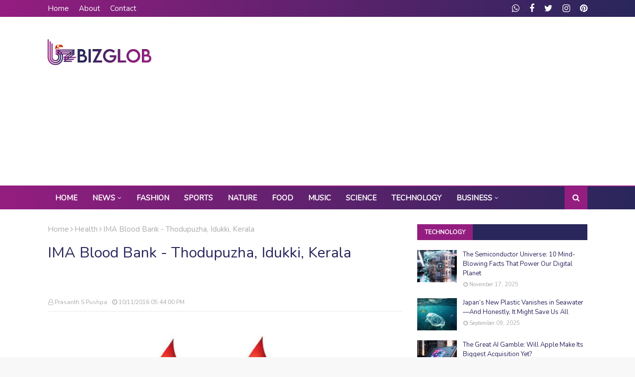

--- FILE ---
content_type: text/html; charset=UTF-8
request_url: https://www.bizglob.com/2016/10/ima-blood-bank-thodupuzha-idukki-kerala.html
body_size: 35577
content:
<!DOCTYPE html>
<html class='ltr' dir='ltr' lang='en' xmlns='http://www.w3.org/1999/xhtml' xmlns:b='http://www.google.com/2005/gml/b' xmlns:data='http://www.google.com/2005/gml/data' xmlns:expr='http://www.google.com/2005/gml/expr'>
<head>
<meta content='r6cfpobpbhj5c7e7mvx3k5yslsr4my' name='facebook-domain-verification'/>
<meta content='3cb3573bf817c1c64e288fe4a53010fe' name='p:domain_verify'/>
<meta content='Ogg8LVn0h-IKklX0Aup06O065jvPg2TOUraeG8bpr4Y' name='google-site-verification'/>
<meta content='9892575c6ec6ca37' name='yandex-verification'/>
<title>IMA Blood Bank - Thodupuzha, Idukki, Kerala | BizGlob</title>
<meta content='The IMA Blood Bank Thodupuzha is a blood donation center based in Thodupuzha, Kerala, India. It is managed by the Indian Medical Association (IMA) and' name='description'/>
<meta content='index, follow' name='robots'/>
<link href='https://www.bizglob.com/2016/10/ima-blood-bank-thodupuzha-idukki-kerala.html' rel='canonical'/>
<script type='application/ld+json'>
    {
      "@context": "https://schema.org",
      "@type": "NewsArticle",
      "mainEntityOfPage": {
        "@type": "WebPage",
        "@id": "https://www.bizglob.com/2016/10/ima-blood-bank-thodupuzha-idukki-kerala.html"
      },
      "headline": "IMA Blood Bank - Thodupuzha, Idukki, Kerala",
      "description": "The IMA Blood Bank Thodupuzha is a blood donation center based in Thodupuzha, Kerala, India. It is managed by the Indian Medical Association (IMA) and",
      "author": {
        "@type": "Person",
        "name": "Prasanth S Pushpa"
      },
      "publisher": {
        "@type": "Organization",
        "name": "BizGlob",
        "logo": {
          "@type": "ImageObject",
          "url": "https://blogger.googleusercontent.com/img/b/R29vZ2xl/[base64]/s1600/logo.png"
        }
      }
    }
    </script>
<!-- Open Graph Meta Tags -->
<meta content='BizGlob' property='og:site_name'/>
<meta content='The IMA Blood Bank Thodupuzha is a blood donation center based in Thodupuzha, Kerala, India. It is managed by the Indian Medical Association (IMA) and' property='og:description'/>
<meta content='IMA Blood Bank - Thodupuzha, Idukki, Kerala' property='og:title'/>
<meta content='https://www.bizglob.com/2016/10/ima-blood-bank-thodupuzha-idukki-kerala.html' property='og:url'/>
<meta content='article' property='og:type'/>
<meta content='739752293523574' property='fb:app_id'/>
<meta content='312143453296430' property='fb:page_id'/>
<meta content='https://www.facebook.com/bizglob' property='article:publisher'/>
<meta content='https://blogger.googleusercontent.com/img/b/R29vZ2xl/AVvXsEiB94u_hvnscvd0dSxIy4peFm2ShjpZx4gFFIl_Sfk-WE7lhCJCOX3060Fks3h4JGS9YJCwwoYVIc9L4P-Ez6BlpXDXZD0RBXJGjSTlL2xxvMXsehDOwplwUuVndri6VyKxlr58ywKnEhY/w1200-h630-p-k-no-nu/blood-bank.jpg' property='og:image'/>
<!-- Twitter Card -->
<meta content='summary_large_image' name='twitter:card'/>
<meta content='@globtrends' name='twitter:site'/>
<meta content='@globtrends' name='twitter:creator'/>
<meta content='bizglob.com' name='twitter:domain'/>
<meta content='https://blogger.googleusercontent.com/img/b/R29vZ2xl/AVvXsEiB94u_hvnscvd0dSxIy4peFm2ShjpZx4gFFIl_Sfk-WE7lhCJCOX3060Fks3h4JGS9YJCwwoYVIc9L4P-Ez6BlpXDXZD0RBXJGjSTlL2xxvMXsehDOwplwUuVndri6VyKxlr58ywKnEhY/w1200-h630-p-k-no-nu/blood-bank.jpg' name='twitter:image:src'/>
<meta content='IMA Blood Bank - Thodupuzha, Idukki, Kerala' name='twitter:title'/>
<meta content='The IMA Blood Bank Thodupuzha is a blood donation center based in Thodupuzha, Kerala, India. It is managed by the Indian Medical Association (IMA) and' name='twitter:description'/>
<meta content='https://www.bizglob.com/2016/10/ima-blood-bank-thodupuzha-idukki-kerala.html' name='twitter:url'/>
<!-- AMP Required Meta -->
<meta charset='utf-8'/>
<meta content='width=device-width,minimum-scale=1,initial-scale=1' name='viewport'/>
<link href='https://blogger.googleusercontent.com/img/b/R29vZ2xl/[base64]/s1600/logo.png' rel='shortcut icon'/>
<link href='https://www.bizglob.com/2016/10/ima-blood-bank-thodupuzha-idukki-kerala.html' rel='canonical'/>
<!-- AMP Boilerplate -->
<!-- Feed Links -->
<link href='https://www.bizglob.com/feeds/posts/default' rel='alternate' title='BizGlob Atom' type='application/atom+xml'/>
<link href='https://www.bizglob.com/feeds/posts/default?alt=rss' rel='alternate' title='BizGlob RSS' type='application/rss+xml'/>
<!-- Global site tag (gtag.js) - Google Analytics -->
<script async='async' src='https://www.googletagmanager.com/gtag/js?id=G-7L1TQLHJBL'></script>
<script>
  window.dataLayer = window.dataLayer || [];
  function gtag(){dataLayer.push(arguments)}
  gtag('js', new Date());
  gtag('config', 'G-7L1TQLHJBL');
</script>
<!-- Google Analytics end-->

<script async custom-element="amp-auto-ads" src="https://cdn.ampproject.org/v0/amp-auto-ads-0.1.js"></script>
<script async custom-element="amp-ad" src="https://cdn.ampproject.org/v0/amp-ad-0.1.js"></script>

<!-- Template Style CSS -->
<style id='page-skin-1' type='text/css'><!--
/*
-----------------------------------------------
Blogger Template Style
Name:        Urban Mag
Version:     Free Version
Author:      TemplatesYard
Author Url:  https://www.templatesyard.com/
----------------------------------------------- */
a,abbr,acronym,address,applet,b,big,blockquote,body,caption,center,cite,code,dd,del,dfn,div,dl,dt,em,fieldset,font,form,h1,h2,h3,h4,h5,h6,html,i,iframe,img,ins,kbd,label,legend,li,object,p,pre,q,s,samp,small,span,strike,strong,sub,sup,table,tbody,td,tfoot,th,thead,tr,tt,u,ul,var{padding:0;border:0;outline:0;vertical-align:baseline;background:0 0;text-decoration:none }form,textarea,input,button{-webkit-appearance:none;-moz-appearance:none;appearance:none;border-radius:0 }dl,ul{list-style-position:inside;font-weight:400;list-style:none }ul li{list-style:none }caption,th{text-align:center }img{border:none;position:relative }a,a:visited{text-decoration:none }.clearfix{clear:both }.section,.widget,.widget ul{margin:0;padding:0 }a{color:#29265B }a img{border:0 }abbr{text-decoration:none }.CSS_LIGHTBOX{z-index:999999!important }.separator a{clear:none!important;float:none!important;margin-left:0!important;margin-right:0!important }#navbar-iframe,.widget-item-control,a.quickedit,.home-link,.feed-links{display:none!important }.center{display:table;margin:0 auto;position:relative }.widget > h2,.widget > h3{display:none }body{background:#f8f8f8 url() repeat scroll top left;background-color:#f8f8f8;font-family:'Nunito', sans-serif;font-size:20px;font-weight:300;color:#001d33;word-wrap:break-word;margin:0;padding:0 }#outer-wrapper{margin:0 auto;background-color:#fff;}.row{width:85% }#content-wrapper{margin:30px auto 0;overflow:hidden }#content-wrapper > .container{margin:0 -15px }#main-wrapper{float:left;overflow:hidden;width:66.66666667%;box-sizing:border-box;word-wrap:break-word;padding:0 15px;margin:0 }#sidebar-wrapper{float:right;overflow:hidden;width:33.33333333%;box-sizing:border-box;word-wrap:break-word;padding:0 15px }.post-image-wrap{position:relative;display:block }.post-image-link{background-color:rgba(155,155,155,0.05);color:transparent!important }.post-thumb{display:block;position:relative;width:100%;height:100%;object-fit:cover;z-index:1;transition:opacity .25s ease }.post-image-link:hover .post-thumb,.post-image-wrap:hover .post-image-link .post-thumb,.hot-item-inner:hover .post-image-link .post-thumb{opacity:.85 }.post-title a{display:block }#top-bar{width:100%;height:34px;background: rgb(148,29,128); background: linear-gradient(90deg, rgba(148,29,128,1) 0%, rgba(41,38,91,1) 100%);;;overflow:hidden;margin:0 }#top-bar .container{margin:0 auto }.top-bar-nav{position:relative;float:left;display:block }.top-bar-nav .widget > .widget-title{display:none }.top-bar-nav ul li{float:left }.top-bar-nav ul li > a{height:34px;display:block;color:#fff;font-size:15px;font-weight:400;line-height:34px;margin:0 10px 0 0;padding:0 5px;transition:color .17s }.top-bar-nav ul li:first-child > a{padding:0 5px 0 0 }.top-bar-nav ul > li:hover > a{color:#29265B }.top-bar-social{position:relative;float:right;display:block }.top-bar-social .widget > .widget-title{display:none }.top-bar-social ul > li{float:left;display:inline-block }.top-bar-social ul > li > a{display:block;color:#fff;text-decoration:none;font-size:18px;text-align:center;line-height:34px;padding:0 5px;margin:0 0 0 10px;transition:color .17s }.top-bar-social ul > li:last-child > a{padding:0 0 0 5px }.top-bar-social ul > li:hover > a{color:#941D80}.social a:before{display:inline-block;font-family:FontAwesome;font-style:normal;font-weight:400 }.social .facebook a:before{content:"\f09a" }.social .twitter a:before{content:"\f099" }.social .rss a:before{content:"\f09e" }.social .youtube a:before{content:"\f16a" }.social .skype a:before{content:"\f17e" }.social .stumbleupon a:before{content:"\f1a4" }.social .tumblr a:before{content:"\f173" }.social .vk a:before{content:"\f189" }.social .stack-overflow a:before{content:"\f16c" }.social .github a:before{content:"\f09b" }.social .linkedin a:before{content:"\f0e1" }.social .dribbble a:before{content:"\f17d" }.social .soundcloud a:before{content:"\f1be" }.social .behance a:before{content:"\f1b4" }.social .digg a:before{content:"\f1a6" }.social .instagram a:before{content:"\f16d" }.social .pinterest a:before{content:"\f0d2" }.social .twitch a:before{content:"\f1e8" }.social .delicious a:before{content:"\f1a5" }.social .codepen a:before{content:"\f1cb" }.social .reddit a:before{content:"\f1a1" }.social .whatsapp a:before{content:"\f232" }.social .snapchat a:before{content:"\f2ac" }.social .email a:before{content:"\f0e0" }.social .external-link a:before{content:"\f35d" }.social-color .facebook a{background-color:#3b5999 }.social-color .twitter a{background-color:#00acee }.social-color .youtube a{background-color:#db4a39 }.social-color .instagram a{background:linear-gradient(15deg,#ffb13d,#dd277b,#4d5ed4) }.social-color .pinterest a{background-color:#ca2127 }.social-color .dribbble a{background-color:#ea4c89 }.social-color .linkedin a{background-color:#0077b5 }.social-color .tumblr a{background-color:#365069 }.social-color .twitch a{background-color:#6441a5 }.social-color .rss a{background-color:#ffc200 }.social-color .skype a{background-color:#00aff0 }.social-color .stumbleupon a{background-color:#eb4823 }.social-color .vk a{background-color:#4a76a8 }.social-color .stack-overflow a{background-color:#f48024 }.social-color .github a{background-color:#24292e }.social-color .soundcloud a{background:linear-gradient(#ff7400,#ff3400) }.social-color .behance a{background-color:#191919 }.social-color .digg a{background-color:#1b1a19 }.social-color .delicious a{background-color:#0076e8 }.social-color .codepen a{background-color:#000 }.social-color .reddit a{background-color:#ff4500 }.social-color .whatsapp a{background-color:#3fbb50 }.social-color .snapchat a{background-color:#ffe700 }.social-color .email a{background-color:#888 }.social-color .external-link a{background-color:#29265B }.social-text .facebook a:after{content:"Facebook" }.social-text .twitter a:after{content:"Twitter" }.social-text .rss a:after{content:"Rss" }.social-text .youtube a:after{content:"YouTube" }.social-text .skype a:after{content:"Skype" }.social-text .stumbleupon a:after{content:"StumbleUpon" }.social-text .tumblr a:after{content:"Tumblr" }.social-text .vk a:after{content:"VKontakte" }.social-text .stack-overflow a:after{content:"Stack Overflow" }.social-text .github a:after{content:"Github" }.social-text .linkedin a:after{content:"LinkedIn" }.social-text .dribbble a:after{content:"Dribbble" }.social-text .soundcloud a:after{content:"SoundCloud" }.social-text .behance a:after{content:"Behance" }.social-text .digg a:after{content:"Digg" }.social-text .instagram a:after{content:"Instagram" }.social-text .pinterest a:after{content:"Pinterest" }.social-text .twitch a:after{content:"Twitch" }.social-text .delicious a:after{content:"Delicious" }.social-text .codepen a:after{content:"CodePen" }.social-text .flipboard a:after{content:"Flipboard" }.social-text .reddit a:after{content:"Reddit" }.social-text .whatsapp a:after{content:"Whatsapp" }.social-text .messenger a:after{content:"Messenger" }.social-text .snapchat a:after{content:"Snapchat" }.social-text .email a:after{content:"Email" }.social-text .external-link a:after{content:"WebSite" }#header-wrap{position:relative;margin:0 }.header-header{background-color:#fff;width:100%;/*height:90px*/;position:relative;overflow:hidden;padding:30px 0 }.header-header .container{position:relative;margin:0 auto;padding:0 }.header-logo{position:relative;float:left;width:auto;max-width:232px;max-height:60px;margin:0;padding:15px 0 }.header-logo .header-image-wrapper{display:block }.header-logo img{max-width:100%;max-height:60px;margin:0 }.header-logo h1{color:#29265B;font-size:30px;line-height:30px;margin:0 }.header-logo p{font-size:12px;margin:5px 0 0 }.header-ads{position:relative;float:right;}.header-ads .widget > .widget-title{display:none }.header-ads .widget{max-width:100% }.header-ads .widget .widget-content{width:728px;max-width:100%;max-height:90px;line-height:1 }.header-menu{position:relative;width:100%;height:46px;z-index:10;font-size:13px;margin:0;background: rgb(148,29,128); background: linear-gradient(90deg, rgba(148,29,128,1) 0%, rgba(41,38,91,1) 100%);;border-top:2px solid #941D80 }.header-menu .container{position:relative;margin:0 auto;padding:0 }#main-menu .widget,#main-menu .widget > .widget-title{display:none }#main-menu .show-menu{display:block }#main-menu{position:relative;height:46px;z-index:15 }#main-menu ul > li{float:left;position:relative;margin:0;padding:0;transition:background .17s }#main-menu #main-menu-nav > li:hover,#main-menu #main-menu-nav > li.li-home{background-color:#29265B }#main-menu ul > li > a{position:relative;color:#fff;font-size:15px;font-weight:400;line-height:46px;display:inline-block;margin:0;padding:0 15px;transition:color .17s ease }#main-menu #main-menu-nav > li > a{text-transform:uppercase;font-weight:700 }#main-menu ul > li:hover > a{color:#fff }#main-menu ul > li > ul{position:absolute;float:left;left:0;top:46px;width:180px;background-color:#29265B;z-index:99999;margin-top:0;padding:0;border-top:2px solid #29265B;visibility:hidden;opacity:0 }#main-menu ul > li > ul > li > ul{position:absolute;float:left;top:0;left:100%;margin:-2px 0 0 }#main-menu ul > li > ul > li{display:block;float:none;position:relative }#main-menu ul > li > ul > li:hover{background-color:#29265B }#main-menu ul > li > ul > li a{display:block;height:36px;font-size:13px;color:#fff;line-height:36px;box-sizing:border-box;margin:0;padding:0 15px;border:0;border-bottom:1px solid rgba(255,255,255,0.05);transition:all .17s ease }#main-menu ul > li > ul > li:hover > a{color:#fff }#main-menu ul > li.has-sub > a:after{content:'\f107';float:right;font-family:FontAwesome;font-size:12px;font-weight:400;margin:0 0 0 5px }#main-menu ul > li > ul > li.has-sub > a:after{content:'\f105';float:right;margin:0 }#main-menu .mega-menu{position:static!important }#main-menu .mega-menu > ul{width:100%;box-sizing:border-box;padding:20px 10px }#main-menu .mega-menu > ul.mega-menu-inner{overflow:hidden }#main-menu ul > li:hover > ul,#main-menu ul > li > ul > li:hover > ul{visibility:visible;opacity:1 }#main-menu ul ul{transition:all .25s ease }.mega-menu-inner .mega-item{float:left;width:20%;box-sizing:border-box;padding:0 10px }.mega-menu-inner .mega-content{position:relative;width:100%;overflow:hidden;padding:0 }.mega-content .post-image-wrap{width:100%;height:120px }.mega-content .post-image-link{width:100%;height:100%;z-index:1;display:block;position:relative;overflow:hidden;padding:0 }.mega-content .post-title{position:relative;font-size:13px;font-weight:400;line-height:1.5em;margin:7px 0 5px;padding:0 }.mega-content .post-title a{display:block;color:#fff;transition:color .17s }.mega-content .post-title a:hover{color:#941D80 }.mega-content .post-meta{font-size:11px }.no-posts{float:left;width:100%;height:100px;line-height:100px;text-align:center }.mega-menu .no-posts{line-height:60px;color:#29265B }.show-search,.hide-search{position:absolute;right:0;top:0;display:block;width:46px;height:46px;background-color:#941D80;line-height:46px;z-index:20;color:#fff;font-size:15px;text-align:center;cursor:pointer;padding:0;transition:background .17s ease }.show-search:before{content:"\f002";font-family:FontAwesome;font-weight:400 }.hide-search:before{content:"\f00d";font-family:FontAwesome;font-weight:400 }#nav-search{display:none;position:absolute;left:0;top:0;width:100%;height:46px;z-index:99;background-color:#29265B;box-sizing:border-box;padding:0 }#nav-search .search-form{width:100%;height:46px;background-color:rgba(0,0,0,0);line-height:46px;overflow:hidden;padding:0 }#nav-search .search-input{width:100%;height:46px;font-family:inherit;color:#fff;margin:0;padding:0 46px 0 15px;background-color:rgba(0,0,0,0);font-size:13px;font-weight:400;outline:none;box-sizing:border-box;border:0 }#mobile-logo .widget > .widget-title > h3{display:none }.mobile-header{display:none;position:relative;float:left;width:100%;height:50px;background-color:#29265B;z-index:1010 }.mobile-header .logo-content{position:relative;float:left;display:block;width:100%;height:50px;text-align:center;z-index:2 }.mobile-header .logo-content > a{height:30px;display:inline-block;padding:10px 0 }.mobile-header .logo-content > a > img{height:20px;margin-top: 5px;}.mobile-header .logo-content > h1{font-size:20px;height:30px;line-height:30px;margin:10px 0 0 }.mobile-header .logo-content > h1 > a{color:#fff }.mobile-search-form{position:absolute;display:none;z-index:4;background-color:#29265B;width:100%;height:50px;left:0;top:0 }.mobile-search-form .mobile-search-input{background-color:#29265B;display:block;width:calc(100% - 50px);height:50px;font-family:inherit;font-size:13px;font-weight:400;color:#fff;box-sizing:border-box;padding:0 20px;border:0 }.mobile-search-form{position:absolute;display:none;z-index:4;background-color:#29265B;width:100%;height:50px;left:0;top:0 }.mobile-search-form .mobile-search-input{background-color:#29265B;display:block;width:calc(100% - 50px);height:50px;font-size:13px;font-weight:400;color:#fff;box-sizing:border-box;padding:0 20px;border:0 }.overlay{display:none;position:fixed;top:0;left:0;right:0;bottom:0;z-index:990;background:rgba(255,255,255,0.8) }.slide-menu-toggle,.show-mobile-search,.hide-mobile-search{position:absolute;line-height:50px;height:50px;width:50px;top:0;left:0;font-family:FontAwesome;color:#fff;font-size:18px;font-weight:400;text-align:center;cursor:pointer;z-index:4;padding:0 }.slide-menu-toggle{border-right:1px solid rgba(255,255,255,0.08) }.show-mobile-search,.hide-mobile-search{border-left:1px solid rgba(255,255,255,0.08);left:auto;right:0 }.slide-menu-toggle:before{content:"\f0c9" }.nav-active .slide-menu-toggle:before{content:"\f00d" }.show-mobile-search:before{content:"\f002" }.hide-mobile-search:before{content:"\f00d" }.mobile-menu{position:relative;float:left;width:100%;background-color:#29265B;box-sizing:border-box;padding:20px;border-top:1px solid rgba(255,255,255,0.08);visibility:hidden;opacity:0;transform-origin:0 0;transform:scaleY(0);transition:all .17s ease }.nav-active .mobile-menu{visibility:visible;opacity:1;transform:scaleY(1) }.mobile-menu > ul{margin:0 }.mobile-menu .m-sub{display:none;padding:0 }.mobile-menu ul li{position:relative;display:block;overflow:hidden;float:left;width:100%;font-size:18px;line-height:38px;margin:0;padding:0;border-top:1px solid rgba(255,255,255,0.01) }.mobile-menu > ul > li{font-weight:400 }.mobile-menu > ul li ul{overflow:hidden }.mobile-menu > ul > li:first-child{border-top:0 }.mobile-menu ul li a{color:#fff;padding:0;display:block;transition:all .17s ease }.mobile-menu #main-menu-nav > li > a{text-transform:uppercase;font-weight:400;font-size:13px }.mobile-menu ul li.has-sub .submenu-toggle{position:absolute;top:0;right:0;color:#fff;cursor:pointer }.mobile-menu ul li.has-sub .submenu-toggle:after{content:'\f105';font-family:FontAwesome;font-weight:400;float:right;width:34px;font-size:16px;text-align:center;transition:all .17s ease }.mobile-menu ul li.has-sub.show > .submenu-toggle:after{transform:rotate(90deg) }.mobile-menu > ul > li > ul > li a{font-size:13px }.mobile-menu > ul > li > ul > li > a{color:#fff;opacity:.7;padding:0 0 0 15px }.mobile-menu > ul > li > ul > li > ul > li > a{color:#fff;opacity:.7;padding:0 0 0 30px }.mobile-menu ul > li > .submenu-toggle:hover{color:#29265B }.post-meta{display:block;overflow:hidden;color:#aaa;font-size:12px;font-weight:400;padding:0 1px }.post-meta .post-author,.post-meta .post-date{float:left;margin:0 10px 0 0 }.post-meta .post-date{text-transform:capitalize }.post-meta a{color:#aaa;transition:color .17s }.post-meta a:hover{color:#941D80 }.post-meta span:before{font-family:FontAwesome;font-weight:400;margin:0 3px 0 0 }.post-meta .post-author:before{content:'\f2c0' }.post-meta .post-date:before{content:'\f017' }#hot-wrapper{margin:0 auto }#hot-section .widget,#hot-section .widget > .widget-title{display:none }#hot-section .show-hot{display:block!important }#hot-section .show-hot .widget-content{position:relative;overflow:hidden;height:370px;margin:30px 0 0 }.hot-loader{position:relative;height:100%;overflow:hidden;display:block }.hot-loader:after{content:'';position:absolute;top:50%;left:50%;width:26px;height:26px;margin:-16px 0 0 -16px;border:3px solid #eaeaea;border-left-color:#29265B;border-right-color:#29265B;border-radius:100%;animation:spinner .8s infinite linear;transform-origin:center }@-webkit-keyframes spinner {0%{-webkit-transform:rotate(0deg);transform:rotate(0deg) }to{-webkit-transform:rotate(1turn);transform:rotate(1turn) }}@keyframes spinner {0%{-webkit-transform:rotate(0deg);transform:rotate(0deg) }to{-webkit-transform:rotate(1turn);transform:rotate(1turn) }}ul.hot-posts{position:relative;overflow:hidden;height:370px;margin:0 -1px }.hot-posts .hot-item{position:relative;float:left;width:33.33%;height:184px;overflow:hidden;box-sizing:border-box;padding:0 1px }.hot-posts .item-0{width:33.33%;height:370px }.hot-posts .item-1, .hot-posts .item-2{margin:0 0 2px }.hot-item-inner{position:relative;float:left;width:100%;height:100%;overflow:hidden;display:block }.hot-posts .post-image-link{width:100%;height:100%;position:relative;overflow:hidden;display:block }.hot-posts .post-info{position:absolute;bottom:0;left:0;width:100%;background-image:linear-gradient(rgba(0,0,0,0),rgba(0,0,0,0.7));overflow:hidden;z-index:5;box-sizing:border-box;padding:30px 20px 20px }.hot-posts .post-tag{position:relative;display:inline-block;top:0;left:0 }.hot-posts .post-title{font-size:18px;font-weight:400;display:block;line-height:1.5em;margin:8px 0 7px }.hot-posts .item-0 .post-title{font-size:21px }.hot-posts .post-title a{color:#fff;display:block }.hot-posts .post-meta{font-size:11px;color:#f0f0f0 }.show-hot .no-posts{position:absolute;top:calc(50% - 50px);left:0;width:100% }.queryMessage{overflow:hidden;color:#29265B;font-size:13px;font-weight:400;padding:8px 0;margin:0 0 25px }.queryMessage .query-info{margin:0}.queryMessage .search-query,.queryMessage .search-label{font-weight:400;text-transform:uppercase }.queryMessage .search-query:before,.queryMessage .search-label:before{content:"\201c" }.queryMessage .search-query:after,.queryMessage .search-label:after{content:"\201d" }.queryMessage a.show-more{float:right;color:#941D80;text-decoration:underline;transition:opacity .17s }.queryMessage a.show-more:hover{opacity:.8 }.queryEmpty{font-size:13px;font-weight:400;padding:10px 0;margin:0 0 25px;text-align:center }.title-wrap,.featured-posts .widget-title{position:relative;float:left;width:100%;height:32px;background-color:#29265B;display:block;margin:0 0 20px }.title-wrap > h3,.featured-posts .widget-title > h3{position:relative;float:left;height:32px;background-color:#941D80;font-size:12px;color:#fff;text-transform:uppercase;line-height:32px;padding:0 15px;margin:0 }a.view-all{float:right;height:32px;background-color:#29265B;font-size:13px;color:#fff;line-height:32px;padding:0 15px;transition:background .17s ease }a.view-all:hover{background-color:#941D80;}a.view-all:after{content:'\f105';float:right;font-weight:400;font-family:FontAwesome;margin:0 0 0 3px }.featured-posts > .widget{display:none;position:relative;float:left;width:100%;margin:0 0 30px }.featured-posts > .show-widget{display:block }.feat-big li{position:relative;float:right;width:calc(50% - 20px);overflow:hidden;margin:20px 0 0 }.feat-big .item-0{float:left;width:calc(50% - 10px);margin:0 }.feat-big .item-1{margin:0 }.feat-big .feat-inner{position:relative;float:left;width:100%;overflow:hidden }.feat-big .post-image-link{position:relative;float:left;width:80px;height:65px;display:block;overflow:hidden;margin:0 12px 0 0 }.feat-big .feat-inner .post-image-link{width:100%;height:180px;margin:0 0 13px }.feat-big .post-title{overflow:hidden;font-size:13px;font-weight:400;line-height:1.5em;margin:0 0 5px }.feat-big .item-big .post-info{float:left;overflow:hidden }.feat-big .item-small .post-info{overflow:hidden }.feat-big .item-0 .post-title{font-size:18px;margin:0 0 10px }.feat-big .post-title a{color:#29265B;transition:color .17s ease }.feat-big .post-title a:hover{color:#941D80 }.feat-big .item-small .post-meta{font-size:11px }.featured-posts > .col-width{width:calc(50% - 15px) }.featured-posts > .col-right{float:right }.feat-col li{position:relative;float:left;width:100%;overflow:hidden;margin:20px 0 0 }.feat-col .item-0{margin:0 }.feat-col .feat-inner{position:relative;float:left;width:100%;overflow:hidden }.feat-col .post-image-link{position:relative;float:left;width:80px;height:65px;display:block;overflow:hidden;margin:0 12px 0 0 }.feat-col .feat-inner .post-image-link{width:100%;height:180px;margin:0 0 13px }.feat-col .post-title{overflow:hidden;font-size:13px;font-weight:400;line-height:1.5em;margin:0 0 5px }.feat-col .item-big .post-info{float:left;width:100% }.feat-col .item-small .post-info{overflow:hidden }.feat-col .item-0 .post-title{font-size:18px;margin:0 0 10px }.feat-col .post-title a{color:#29265B;transition:color .17s ease }.feat-col .post-title a:hover{color:#941D80 }.feat-col .item-small .post-meta{font-size:11px }.grid-small li{position:relative;display:inline-block;vertical-align:top;width:calc(33.33333333% - 40px / 3);overflow:hidden;margin:20px 0 0 20px }.grid-small li:nth-child(3n+1){margin:20px 0 0 }.grid-small li.item-0{margin:0 }.grid-small li.item-1,.grid-small li.item-2{margin:0 0 0 20px }.grid-small .post-image-link{position:relative;float:left;width:100%;height:120px;display:block;overflow:hidden;margin:0 0 7px }.grid-small .post-title{overflow:hidden;font-size:18px;font-weight:400;line-height:1.5em;margin:0 0 5px }.grid-small .post-info{float:left }.grid-small .post-title a{color:#29265B;transition:color .17s ease }.grid-small .post-title a:hover{color:#941D80 }.grid-small .post-meta{font-size:11px }ul.grid-big{float:left;display:flex;flex-wrap:wrap;margin:0 -15px }.grid-big li{position:relative;float:left;width:50%;overflow:hidden;box-sizing:border-box;padding:0 15px;margin:30px 0 0 }.grid-big li.item-0,.grid-big li.item-1{margin:0 }.grid-big .feat-inner{position:relative;float:left;width:100%;overflow:hidden }.grid-big .post-image-link{position:relative;float:left;width:100%;height:180px;display:block;overflow:hidden;margin:0 0 13px }.grid-big .post-title{overflow:hidden;font-size:18px;font-weight:400;line-height:1.5em;margin:0 0 10px }.grid-big .post-info{float:left;width:100% }.grid-big .post-title a{color:#29265B;transition:color .17s ease }.grid-big .post-title a:hover{color:#941D80 }.feat-list li{position:relative;float:left;width:100%;overflow:hidden;margin:30px 0 0 }.feat-list .item-0{margin:0 }.feat-list .feat-inner{position:relative;float:left;width:100%;overflow:hidden }.feat-list .post-image-link{position:relative;float:left;width:280px;height:180px;display:block;overflow:hidden;margin:0 25px 0 0 }.feat-list .feat-inner .post-image-link{float:left;width:240px;height:150px;margin:0 20px 0 0 }.feat-list .post-title{overflow:hidden;font-size:19px;font-weight:400;line-height:1.5em;margin:0 0 10px }.feat-list .post-info{overflow:hidden }.feat-list .post-title a{color:#29265B;transition:color .17s ease }.feat-list .post-title a:hover{color:#941D80 }.custom-widget li{overflow:hidden;margin:20px 0 0 }.custom-widget li:first-child{margin:0 }.custom-widget .post-image-link{position:relative;width:80px;height:65px;float:left;overflow:hidden;display:block;vertical-align:middle;margin:0 12px 0 0 }.custom-widget .post-title{overflow:hidden;font-size:13px;font-weight:400;line-height:1.5em;margin:0 0 5px;padding:0 }.custom-widget .post-title a{display:block;color:#29265B;transition:color .17s }.custom-widget .post-title a:hover{color:#941D80 }.custom-widget .post-meta{font-size:11px }.blog-post{display:block;overflow:hidden;word-wrap:break-word }.index-post{padding:0;margin:0 0 30px }.index-post .post-image-wrap{float:left;width:240px;height:150px;margin:0 20px 0 0 }.index-post .post-image-wrap .post-image-link{width:100%;height:100%;position:relative;display:block;z-index:1;overflow:hidden }.post-tag{position:absolute;top:15px;left:15px;height:18px;z-index:5;background-color:#941D80;color:#fff;font-size:10px;line-height:18px;font-weight:400;text-transform:uppercase;padding:0 6px;}.index-post .post-info{overflow:hidden }.index-post .post-info > h2{font-size:17px;font-weight:400;line-height:1.5em;text-decoration:none;margin:0 0 10px }.index-post .post-info > h2 > a{display:block;color:#29265B;transition:color .17s }.index-post .post-info > h2 > a:hover{color:#941D80 }.widget iframe,.widget img{max-width:100% }.date-header{display:block;overflow:hidden;font-weight:400;margin:0!important;padding:0 }.post-timestamp{margin-left:0 }.post-snippet{position:relative;display:block;overflow:hidden;font-size:12px;line-height:1.6em;font-weight:400;margin:10px 0 0 }#breadcrumb{font-size:15px;font-weight:400;color:#aaa;margin:0 0 10px }#breadcrumb a{color:#aaa;transition:color .17s }#breadcrumb a:hover{color:#941D80 }#breadcrumb a,#breadcrumb em{display:inline-block }#breadcrumb .delimiter:after{content:'\f105';font-family:FontAwesome;font-style:normal;margin:0 3px }.item-post h1.post-title{color:#29265B;font-size:30px;line-height:1.5em;font-weight:400;position:relative;display:block;margin:15px 0;padding:0 }.static_page .item-post h1.post-title{padding:0 0 10px;margin:0;border-bottom:1px solid #eaeaea }.item-post .post-body{width:100%;line-height:1.7em;overflow:hidden;padding:20px 0 0 }.post-body img{width: 100%;height:auto;}.gallery img {height:120px;}.gallery a {float:left;width:24%;margin:0 0.5%;padding:0px !important;}
.post-body p.image, .post-body p.caption{font-size:12px;text-align:center;position:relative;margin:0;padding:0;}.post-body p.image{line-height:0;margin:0 0 10px 0px;}.post-body p.caption{border:1px solid #29265B;margin-bottom:15px !important;}
.post-body p span.credit {background-image: url(https://blogger.googleusercontent.com/img/b/R29vZ2xl/AVvXsEjlkTIb9E_vTFpW6j6rJ5e6ZskppT18begfTzAKWv97q5f17RV33nzTvQuk4GGtVECvhO59Qg1fGVRD84jICQQ2NgG1hPkx_n2YcV2C6r6lJbiI-3Jkc4miEdp_BJ5viIEykC0_knMWUzYl/s0/camera-icon.png), url(https://blogger.googleusercontent.com/img/b/R29vZ2xl/AVvXsEj8H_1Vs1z_0176lIYgMGsdbj6h6XcxgDXygEHOSyRp2KIMcl9IexsyHg0c7ZXQ-62EjK6Bknqm9UAo2H8E5obOVoJsZZqZJYrvLUWbAhy9I3eW6CszyBuHHJ_hrXh3OV5upGIbusOwQNUb/s0/credit-bg.png);background-position: 10px 8px;background-repeat: no-repeat, repeat;padding:0px 10px 0 30px;position:absolute;right:0;bottom:5px;height:25px;}.post-body p span.credit a{color:#fff;position:relative;top:11px;}
.post-body table, .post-body th, .post-body tr, .post-body td{border: 1px solid #941D80;padding:5px;border-collapse: collapse;}
.post-body table{width: 100%;margin-bottom:10px;}
.post-body table td{text-align:left;}
.post-body table th,.post-body table th h1,.post-body table th h2,.post-body table th h3,.post-body table th h4{text-align:center;margin-bottom:0;}
.post-body th{background: #a5b1bd;}
.post-body p.stags a {background: #29265B;color: #fff;padding:3px 7px;border-radius: 5px;float: left;margin: 2px;font-size: 12px;line-height:16px;}.infoBox{border:1px dashed #F00;padding:10px;}.nolinkTxt{color:inherit !important;}.post-body p.stags{width:100%;margin-bottom:10px;}.stagtitle{clear:both;padding-top: 16px;}
.static_page .item-post .post-body{padding:20px 0 }.item-post .post-outer{padding:0 }.item-post .post-body img{max-width:100% }.item-post .post-meta{padding:0 1px 10px;border-bottom:1px solid #eaeaea }.main .widget{margin:0 }.main .Blog{border-bottom-width:0 }.post-footer{position:relative;float:left;width:100%;margin:20px 0 0 }.inline-ad{position:relative;display:block;max-height:60px;margin:0 0 30px }.inline-ad > ins{display:block!important;margin:0 auto!important }.item .inline-ad{float:left;width:100%;margin:20px 0 0 }.item-post-wrap > .inline-ad{margin:0 0 20px }.post-labels{overflow:hidden;height:auto;position:relative;padding:0;margin:0 0 25px }.post-labels span,.post-labels a{float:left;color:#aaa;font-size:16px;font-weight:400;margin:0 12px 0 0;transition:all .17s ease }.post-labels span{color:#29265B }.post-labels a:hover{color:#29265B }.post-share{position:relative;overflow:hidden;line-height:0;margin:0 0 30px }ul.share-links{position:relative }.share-links li{width:32px;float:left;box-sizing:border-box;margin:0 5px 0 0 }.share-links li.facebook,.share-links li.twitter{width:20% }.share-links li a{float:left;display:inline-block;cursor:pointer;width:100%;height:32px;line-height:32px;color:#fff;font-weight:400;font-size:13px;text-align:center;box-sizing:border-box;opacity:1;margin:0;padding:0;transition:all .17s ease }.share-links li.whatsapp-mobile{display:none }.is-mobile li.whatsapp-desktop{display:none }.is-mobile li.whatsapp-mobile{display:inline-block }.share-links li a:before{float:left;display:block;width:32px;background-color:rgba(255,255,255,0.07);font-size:15px;text-align:center;line-height:32px }.share-links li a:hover{opacity:.8 }ul.post-nav{position:relative;overflow:hidden;display:block;margin:0 0 30px }.post-nav li{display:inline-block;width:50% }.post-nav .post-prev{float:left;text-align:left;box-sizing:border-box;padding:0 10px }.post-nav .post-next{float:right;text-align:right;box-sizing:border-box;padding:0 10px }.post-nav li a{color:#29265B;line-height:1.4em;display:block;overflow:hidden;transition:color .17s }.post-nav li:hover a{color:#941D80 }.post-nav li span{display:block;font-size:11px;color:#aaa;font-weight:400;text-transform:uppercase;padding:0 0 2px }.post-nav .post-prev span:before{content:"\f053";float:left;font-family:FontAwesome;font-size:9px;font-weight:400;text-transform:none;margin:0 2px 0 0 }.post-nav .post-next span:after{content:"\f054";float:right;font-family:FontAwesome;font-size:9px;font-weight:400;text-transform:none;margin:0 0 0 2px }.post-nav p{font-size:12px;font-weight:400;line-height:1.4em;margin:0 }.post-nav .post-nav-active p{color:#aaa }.about-author{position:relative;display:block;overflow:hidden;padding:20px;margin:0 0 30px;border:1px solid #eaeaea }.about-author .avatar-container{position:relative;float:left;width:80px;height:80px;overflow:hidden;margin:0 15px 0 0;border-radius:100% }.about-author .author-avatar{float:left;width:100%;height:100%;border-radius:100% }.author-name{overflow:hidden;display:inline-block;font-size:16px;font-weight:400;margin:7px 0 3px }.author-name span{color:#29265B }.author-name a{color:#29265B;transition:color .17s }.author-name a:hover{color:#29265B }.author-description{display:block;overflow:hidden;font-size:13px;font-weight:400;line-height:1.5em }.author-description a:hover{text-decoration:underline }#related-wrap{overflow:hidden;margin:0 0 30px }#related-wrap .related-tag{display:none }.related-ready{float:left;width:100% }.related-ready .loader{height:178px }ul.related-posts{position:relative;overflow:hidden;margin:0 -10px;padding:0 }.related-posts .related-item{width:33.33333333%;position:relative;overflow:hidden;float:left;display:block;box-sizing:border-box;padding:0 10px;margin:0 }.related-posts .post-image-link{width:100%;height:120px;position:relative;overflow:hidden;display:block }.related-posts .related-item .post-meta{padding:0;border:0 }.related-posts .post-title{font-size:20px;font-weight:400;line-height:1.5em;display:block;margin:7px 0 6px }.related-posts .post-title a{color:#29265B;transition:color .17s }.related-posts .post-title a:hover{color:#941D80 }#blog-pager{overflow:hidden;clear:both;margin:0 0 30px }.blog-pager a,.blog-pager span{float:left;display:block;min-width:30px;height:30px;background-color:#29265B;color:#fff;font-size:13px;font-weight:400;line-height:30px;text-align:center;box-sizing:border-box;margin:0 5px 0 0;transition:all .17s ease }.blog-pager .blog-pager-newer-link,.blog-pager .blog-pager-older-link{padding:0 15px }.blog-pager .blog-pager-newer-link{float:left }.blog-pager .blog-pager-older-link{float:right }.blog-pager span.page-dots{min-width:20px;background-color:#fff;font-size:16px;color:#29265B;line-height:30px;font-weight:400;letter-spacing:-1px;border:0 }.blog-pager .page-of{display:none;width:auto;float:right;border-color:rgba(0,0,0,0);margin:0 }.blog-pager .page-active,.blog-pager a:hover{background-color:#29265B;color:#fff }.blog-pager .page-prev:before,.blog-pager .page-next:before{font-family:FontAwesome;font-size:16px;font-weight:400 }.blog-pager .page-prev:before{content:'\f104' }.blog-pager .page-next:before{content:'\f105' }.blog-pager .blog-pager-newer-link:after{content:'\f104';float:left;font-family:FontAwesome;font-weight:400;margin:0 3px 0 0 }.blog-pager .blog-pager-older-link:after{content:'\f105';float:right;font-family:FontAwesome;font-weight:400;margin:0 0 0 3px }.archive #blog-pager{display:none }.post-body h1,.post-body h2,.post-body h3,.post-body h4,.post-body h5,.post-body h6{color:#29265B;margin:0 0 15px;text-align:left;}.post-body h1,.post-body h2{font-size:22px }.post-body h3,.post-body h4,.post-body h5,.post-body h6{font-size:20px }blockquote{font-style:italic;padding:10px;margin:0;border-left:4px solid #29265B }blockquote:before,blockquote:after{display:inline-block;font-family:FontAwesome;font-style:normal;font-weight:400;color:#aaa;line-height:1 }blockquote:before{content:'\f10d';margin:0 10px 0 0 }blockquote:after{content:'\f10e';margin:0 0 0 10px }.widget .post-body ul,.widget .post-body ol{line-height:1.5;font-weight:300;margin: 0 0 15px 25px;}.widget .post-body li{margin:5px 0;padding:0;line-height:1.5 }.post-body ul, .post-body ol{padding:0 0 0 10px;text-align:left;}.post-body ul li:before{content:"\f105";font-family:FontAwesome;font-size:13px;font-weight:400;margin:0 5px 0 0 }.post-body u{text-decoration:underline }.post-body a{transition:color .17s ease }.post-body a{color:#941D80}.post-body strike{text-decoration:line-through }.contact-form{overflow:hidden }.contact-form .widget-title{display:none }.contact-form .contact-form-name{width:calc(50% - 5px) }.contact-form .contact-form-email{width:calc(50% - 5px);float:right }.sidebar .widget{position:relative;overflow:hidden;background-color:#fff;box-sizing:border-box;padding:0;margin:0 0 30px }.sidebar .widget-title{position:relative;float:left;width:100%;height:32px;background-color:#29265B;display:block;margin:0 0 20px }.sidebar .widget-title > h3{position:relative;float:left;height:32px;background-color:#941D80;font-size:12px;color:#fff;text-transform:uppercase;line-height:32px;padding:0 15px;margin:0 }.sidebar .widget-content{float:left;width:100%;margin:0 }.social-counter li{float:left;width:calc(50% - 5px);margin:10px 0 0 }.social-counter li:nth-child(1),.social-counter li:nth-child(2){margin-top:0 }.social-counter li:nth-child(even){float:right }.social-counter li a{display:block;height:34px;font-size:13px;color:#fff;line-height:34px;transition:opacity .17s }.social-counter li a:hover{opacity:.8 }.social-counter li a:before{float:left;width:34px;height:34px;background-color:rgba(255,255,255,0.1);font-size:16px;text-align:center;margin:0 10px 0 0 }.list-label li{position:relative;display:block;padding:8px 0;border-top:1px dotted #eaeaea }.list-label li:first-child{padding:0 0 8px;border-top:0 }.list-label li:last-child{padding-bottom:0;border-bottom:0 }.list-label li a{display:block;color:#29265B;font-size:16px;font-weight:400;text-transform:capitalize;transition:color .17s }.list-label li a:before{content:"\f105";float:left;color:#29265B;font-weight:400;font-family:FontAwesome;margin:2px 3px 0 0;transition:color .17s }.list-label li a:hover{color:#941D80 }.list-label .label-count{position:relative;float:right;width:16px;height:16px;background-color:#29265B;color:#fff;font-size:11px;font-weight:400;text-align:center;line-height:16px }.cloud-label li{position:relative;float:left;margin:0 5px 5px 0 }.cloud-label li a{display:block;height:26px;background-color:#f2f2f2;color:#29265B;font-size:16px;line-height:26px;font-weight:400;padding:0 10px;transition:all .17s ease }.cloud-label li a:hover{color:#fff;background-color:#29265B }.cloud-label .label-count{display:none }.sidebar .FollowByEmail > .widget-title > h3{margin:0 }.FollowByEmail .widget-content{position:relative;overflow:hidden;font-weight:400;text-align:center;box-sizing:border-box;padding:20px;border:1px solid #eaeaea }.FollowByEmail .widget-content > h3{font-size:18px;color:#29265B;font-weight:400;margin:0 0 13px }.FollowByEmail .before-text{font-size:13px;color:#888;line-height:1.4em;margin:0 0 15px;display:block;padding:0 15px;overflow:hidden }.FollowByEmail .follow-by-email-inner{position:relative }.FollowByEmail .follow-by-email-inner .follow-by-email-address{width:100%;height:34px;color:#888;font-size:11px;font-family:inherit;text-align:center;padding:0 10px;margin:0 0 10px;box-sizing:border-box;border:1px solid #eaeaea;transition:ease .17s }.FollowByEmail .follow-by-email-inner .follow-by-email-address:focus{border-color:rgba(0,0,0,0.1) }.FollowByEmail .follow-by-email-inner .follow-by-email-submit{width:100%;height:34px;font-family:inherit;font-size:11px;color:#fff;background-color:#29265B;text-transform:uppercase;text-align:center;font-weight:400;cursor:pointer;margin:0;border:0;transition:background .17s }.FollowByEmail .follow-by-email-inner .follow-by-email-submit:hover{background-color:#29265B }#ArchiveList ul.flat li{color:#29265B;font-size:13px;font-weight:400;padding:8px 0;border-bottom:1px dotted #eaeaea }#ArchiveList ul.flat li:first-child{padding-top:0 }#ArchiveList ul.flat li:last-child{padding-bottom:0;border-bottom:0 }#ArchiveList .flat li > a{display:block;color:#29265B;transition:color .17s }#ArchiveList .flat li > a:hover{color:#941D80 }#ArchiveList .flat li > a:before{content:"\f105";float:left;color:#29265B;font-weight:400;font-family:FontAwesome;margin:2px 3px 0 0;display:inline-block;transition:color .17s }#ArchiveList .flat li > a > span{position:relative;float:right;width:16px;height:16px;background-color:#29265B;color:#fff;font-size:11px;font-weight:400;text-align:center;line-height:16px }.PopularPosts .post{overflow:hidden;margin:20px 0 0 }.PopularPosts .post:first-child{margin:0 }.PopularPosts .post-image-link{position:relative;width:80px;height:65px;float:left;overflow:hidden;display:block;vertical-align:middle;margin:0 12px 0 0 }.PopularPosts .post-info{overflow:hidden }.PopularPosts .post-title{font-size:13px;font-weight:400;line-height:1.5em;margin:0 0 5px }.PopularPosts .post-title a{display:block;color:#29265B;transition:color .17s }.PopularPosts .post-title a:hover{color:#941D80 }.PopularPosts .post-meta{font-size:11px }.PopularPosts .post-date:before{font-size:10px }.FeaturedPost .post-image-link{display:block;position:relative;overflow:hidden;width:100%;height:180px;margin:0 0 13px }.FeaturedPost .post-title{font-size:18px;overflow:hidden;font-weight:400;line-height:1.5em;margin:0 0 10px }.FeaturedPost .post-title a{color:#29265B;display:block;transition:color .17s ease }.FeaturedPost .post-title a:hover{color:#941D80 }.Text{font-size:13px }.contact-form-widget form{font-weight:400 }.contact-form-name{float:left;width:100%;height:30px;font-family:inherit;font-size:13px;line-height:30px;box-sizing:border-box;padding:5px 10px;margin:0 0 10px;border:1px solid #eaeaea }.contact-form-email{float:left;width:100%;height:30px;font-family:inherit;font-size:13px;line-height:30px;box-sizing:border-box;padding:5px 10px;margin:0 0 10px;border:1px solid #eaeaea }.contact-form-email-message{float:left;width:100%;font-family:inherit;font-size:13px;box-sizing:border-box;padding:5px 10px;margin:0 0 10px;border:1px solid #eaeaea }.contact-form-button-submit{float:left;width:100%;height:30px;background-color:#29265B;font-size:13px;color:#fff;line-height:30px;cursor:pointer;box-sizing:border-box;padding:0 10px;margin:0;border:0;transition:background .17s ease }.contact-form-button-submit:hover{background-color:#29265B }.contact-form-error-message-with-border{float:left;width:100%;background-color:#fbe5e5;font-size:11px;text-align:center;line-height:11px;padding:3px 0;margin:10px 0;box-sizing:border-box;border:1px solid #fc6262 }.contact-form-success-message-with-border{float:left;width:100%;background-color:#eaf6ff;font-size:11px;text-align:center;line-height:11px;padding:3px 0;margin:10px 0;box-sizing:border-box;border:1px solid #5ab6f9 }.contact-form-cross{margin:0 0 0 3px }.contact-form-error-message,.contact-form-success-message{margin:0 }.BlogSearch .search-input{float:left;width:75%;height:30px;background-color:#fff;font-weight:400;font-size:13px;line-height:30px;box-sizing:border-box;padding:5px 10px;border:1px solid #eaeaea;border-right-width:0 }.BlogSearch .search-action{float:right;width:25%;height:30px;font-family:inherit;font-size:13px;line-height:30px;cursor:pointer;box-sizing:border-box;background-color:#29265B;color:#fff;padding:0 5px;border:0;transition:background .17s ease }.BlogSearch .search-action:hover{background-color:#29265B }.Profile .profile-img{float:left;width:80px;height:80px;margin:0 15px 0 0;transition:all .17s ease }.Profile .profile-datablock{margin:0 }.Profile .profile-data .g-profile{display:block;font-size:18px;color:#29265B;margin:0 0 5px;transition:color .17s ease }.Profile .profile-data .g-profile:hover{color:#941D80 }.Profile .profile-info > .profile-link{color:#29265B;font-size:11px;margin:5px 0 0;transition:color .17s ease }.Profile .profile-info > .profile-link:hover{color:#941D80 }.Profile .profile-datablock .profile-textblock{display:none }.common-widget .LinkList ul li,.common-widget .PageList ul li{width:calc(50% - 5px);padding:7px 0 0 }.common-widget .LinkList ul li:nth-child(odd),.common-widget .PageList ul li:nth-child(odd){float:left }.common-widget .LinkList ul li:nth-child(even),.common-widget .PageList ul li:nth-child(even){float:right }.common-widget .LinkList ul li a,.common-widget .PageList ul li a{display:block;color:#29265B;font-size:13px;font-weight:400;transition:color .17s ease }.common-widget .LinkList ul li a:hover,.common-widget .PageList ul li a:hover{color:#941D80 }.common-widget .LinkList ul li:first-child,.common-widget .LinkList ul li:nth-child(2),.common-widget .PageList ul li:first-child,.common-widget .PageList ul li:nth-child(2){padding:0 }#footer-wrapper{background-color:#29265B;border-top:2px solid #29265B;}#footer-wrapper .container{position:relative;overflow:hidden;margin:0 auto;padding:25px 0 }.footer-widgets-wrap{position:relative;display:flex;margin:0 -15px }#footer-wrapper .footer{display:inline-block;float:left;width:33.33333333%;box-sizing:border-box;padding:0 15px }#footer-wrapper .footer .widget{float:left;width:100%;padding:0;margin:25px 0 0 }#footer-wrapper .footer .Text{margin:10px 0 0 }#footer-wrapper .footer .widget:first-child{margin:0 }#footer-wrapper .footer .widget-content{float:left;width:100% }.footer .widget > .widget-title{position:relative;float:left;width:100%;height:28px;display:block;margin:0 0 20px;border-bottom:2px solid rgba(255,255,255,0.05) }.footer .widget > .widget-title > h3{position:relative;float:left;height:30px;font-size:16px;color:#ffffff;margin:0 }.footer .widget > .widget-title > h3:after{content:'';position:absolute;left:0;bottom:0;height:2px;width:100%;background-color:#941D80;margin:0 }.footer .PopularPosts .post,.footer .custom-widget li,.footer .FeaturedPost .post-meta{border-color:rgba(255,255,255,0.05) }.footer .post-image-link{background-color:rgba(255,255,255,0.05) }.footer .custom-widget .post-title a,.footer .PopularPosts .post-title a,.footer .FeaturedPost .post-title a,.footer .LinkList ul li a,.footer .PageList ul li a,.footer .Profile .profile-data .g-profile,.footer .Profile .profile-info > .profile-link{color:#ffffff }.footer .custom-widget .post-title a:hover,.footer .PopularPosts .post-title a:hover,.footer .FeaturedPost .post-title a:hover,.footer .LinkList ul li a:hover,.footer .PageList ul li a:hover,.footer .Profile .profile-data .g-profile:hover,.footer .Profile .profile-info > .profile-link:hover{color:#941D80 }.footer .no-posts{color:#ffffff }.footer .FollowByEmail .widget-content > h3{color:#ffffff }.footer .FollowByEmail .widget-content{background-color:rgba(255,255,255,0.05);border-color:rgba(255,255,255,0.05) }.footer .FollowByEmail .before-text,#footer-wrapper .footer .Text{color:#aaa }.footer .FollowByEmail .follow-by-email-inner .follow-by-email-submit:hover{background:#29265B }.footer .FollowByEmail .follow-by-email-inner .follow-by-email-address{background-color:rgba(255,255,255,0.05);color:#ffffff;border-color:rgba(255,255,255,0.05) }.footer #ArchiveList .flat li > a{color:#ffffff }.footer .list-label li,.footer .BlogArchive #ArchiveList ul.flat li{border-color:rgba(255,255,255,0.05) }.footer .list-label li:first-child{padding-top:0 }.footer .list-label li a,.footer .list-label li a:before,.footer #ArchiveList .flat li > a,.footer #ArchiveList .flat li > a:before{color:#ffffff }.footer .list-label li > a:hover,.footer #ArchiveList .flat li > a:hover{color:#941D80 }.footer .list-label .label-count,.footer #ArchiveList .flat li > a > span{background-color:rgba(255,255,255,0.05);color:#ffffff }.footer .cloud-label li a{background-color:rgba(255,255,255,0.05);color:#ffffff }.footer .cloud-label li a:hover{background-color:#29265B;color:#fff }.footer .BlogSearch .search-input{background-color:rgba(255,255,255,0.05);color:#ffffff;border-color:rgba(255,255,255,0.05) }.footer .contact-form-name,.footer .contact-form-email,.footer .contact-form-email-message{background-color:rgba(255,255,255,0.05);color:#ffffff;border-color:rgba(255,255,255,0.05) }.footer .BlogSearch .search-action:hover,.footer .FollowByEmail .follow-by-email-inner .follow-by-email-submit:hover,.footer .contact-form-button-submit:hover{background-color:rgba(0,0,0,0.3) }#sub-footer-wrapper{display:block;width:100%;background-color:rgba(255,255,255,0.05);overflow:hidden;color:#ffffff;padding:0 }#sub-footer-wrapper .container{overflow:hidden;margin:0 auto;padding:10px 0 }#menu-footer{float:right;position:relative;display:block }#menu-footer .widget > .widget-title{display:none }#menu-footer ul li{float:left;display:inline-block;height:34px;padding:0;margin:0 }#menu-footer ul li a{font-size:13px;font-weight:400;display:block;color:#ffffff;line-height:34px;padding:0 5px;margin:0 0 0 10px;transition:color .17s ease }#menu-footer ul li:last-child a{padding:0 0 0 5px }#menu-footer ul li a:hover{color:#941D80 }#sub-footer-wrapper .copyright-area{font-size:13px;float:left;height:34px;line-height:34px;}#sub-footer-wrapper .copyright-area a{color:#ffffff;transition:color .17s }#sub-footer-wrapper .copyright-area a:hover{color:#941D80 }.hidden-widgets{display:none;visibility:hidden }.back-top{display:none;z-index:1010;width:34px;height:34px;position:fixed;bottom:25px;right:25px;cursor:pointer;overflow:hidden;font-size:20px;color:#fff;text-align:center;line-height:34px }.back-top:before{content:'';position:absolute;top:0;left:0;right:0;bottom:0;background-color:#29265B;opacity:.5;transition:opacity .17s ease }.back-top:after{content:'\f106';position:relative;font-family:FontAwesome;font-weight:400;opacity:.8;transition:opacity .17s ease }.back-top:hover:before,.back-top:hover:after,.nav-active .back-top:after,.nav-active .back-top:before{opacity:1 }.error404 #main-wrapper{width:100%!important;margin:0!important }.error404 #sidebar-wrapper{display:none }.errorWrap{color:#29265B;text-align:center;padding:80px 0 100px }.errorWrap h3{font-size:160px;line-height:1;margin:0 0 30px }.errorWrap h4{font-size:25px;margin:0 0 20px }.errorWrap p{margin:0 0 10px }.errorWrap a{display:block;color:#29265B;padding:10px 0 0 }.errorWrap a i{font-size:20px }.errorWrap a:hover{text-decoration:underline }@media screen and (max-width: 1100px) {#outer-wrapper{max-width:100% }.row{width:100% }#top-bar .container,.header-header .container,.header-menu .container,#hot-wrapper{box-sizing:border-box;padding:0 20px }#header-wrap{height:auto }.header-logo{max-width:30% }.header-ads{max-width:70% }.show-search,.hide-search{right:20px }#nav-search .search-input{padding:0 46px 0 20px }#content-wrapper{position:relative;box-sizing:border-box;padding:0 20px;margin:30px 0 0 }#footer-wrapper .container{box-sizing:border-box;padding:25px 20px }#sub-footer-wrapper .container{box-sizing:border-box;padding:10px 20px }}@media screen and (max-width: 980px) {#content-wrapper > .container{margin:0 }#top-bar,.header-logo,.header-menu{display:none }.mobile-header{display:block }#header-wrap{padding:0 }.header-header{height:auto;padding:0 }.header-header .container.row{width:100% }.header-ads{width:100%;max-width:100%;box-sizing:border-box;padding:0 }.header-ads .widget .widget-content{position:relative;padding:20px 0;margin:0 auto }#header-inner a{display:inline-block!important }#main-wrapper,#sidebar-wrapper{width:100%;padding:0 }}@media screen and (max-width: 880px) {.footer-widgets-wrap{display:block }#footer-wrapper .footer{width:100%;margin-right:0 }#footer-sec2,#footer-sec3{margin-top:25px }}@media screen and (max-width: 680px) {#hot-section .show-hot .widget-content,#hot-section .hot-posts{height:auto }#hot-section .loader{height:200px }.hot-posts .hot-item{width:100%;height:180px;margin:2px 0 0 }.hot-posts .item-0{margin:0 }.featured-posts > .col-width,.grid-big li{width:100% }.feat-big li,.feat-big .item-0{width:100% }.feat-big .item-1{margin:20px 0 0 }.grid-big li.item-big{margin:30px 0 0 }.grid-big li.item-0{margin:0 }.index-post .post-image-wrap,.feat-list .feat-inner .post-image-link,.feat-big .feat-inner .post-image-link,.feat-col .feat-inner .post-image-link,.grid-big .post-image-link,.FeaturedPost .post-image-link{width:100%;height:180px;margin:0 0 10px }.index-post .post-info,.feat-big .item-big .post-info,.feat-list .post-info{float:left;width:100% }.post-snippet{margin:8px 0 0 }#menu-footer,#sub-footer-wrapper .copyright-area{width:100%;height:auto;line-height:inherit;text-align:center }#menu-footer{margin:10px 0 0 }#sub-footer-wrapper .copyright-area{margin:10px 0 }#menu-footer ul li{float:none;height:auto }#menu-footer ul li a{line-height:inherit;margin:0 3px 5px }}@media screen and (max-width: 540px) {.hot-posts .hot-item,.index-post .post-image-wrap,.feat-list .feat-inner .post-image-link,.feat-big .feat-inner .post-image-link,.feat-col .feat-inner .post-image-link,.grid-big .post-image-link,.FeaturedPost .post-image-link{height:160px }.share-links li a span{display:none }.share-links li.facebook,.share-links li.twitter{width:30px }ul.related-posts{margin:0 }.related-posts .related-item,.grid-small li,.feat-big .item-small{width:100%;padding:0;margin:20px 0 0 }.feat-big .item-0{margin:0 }.feat-big .item-small .post-info,.grid-small .post-info{float:none;overflow:hidden }.grid-small li:nth-child(3n+1){margin:20px 0 0 }.grid-small li.item-1,.grid-small li.item-2{margin:20px 0 0 }.related-posts .item-0,.grid-small li.item-0{padding:0;margin:0;border:0 }.related-posts .related-item:first-child{padding:0 }.related-posts .post-image-link,.feat-big .item-small .post-image-link,.grid-small .post-image-link{width:80px;height:65px;float:left;margin:0 12px 0 0 }.grid-small .post-tag,.related-posts .post-tag{display:none }.related-posts .post-title,.grid-small .post-title{font-size:13px;overflow:hidden;margin:0 0 5px }.inline-ad,.inline-ad > ins{height:auto;min-height:1px;max-height:250px }.item-post h1.post-title{font-size:25px }}@media screen and (max-width: 440px) {.hot-posts .post-title,.hot-posts .item-0 .post-title{font-size:15px }.queryMessage{text-align:center }.queryMessage a.show-more{width:100%;margin:10px 0 0 }.item-post h1.post-title{font-size:21px }blockquote{padding:10px 15px }.about-author{text-align:center }.about-author .avatar-container{float:none;display:table;margin:0 auto 10px }.errorWrap{padding:70px 0 100px }.errorWrap h3{font-size:130px }}@media screen and (max-width: 360px) {.about-author .avatar-container{width:60px;height:60px }}

--></style>
<style>
/*-------Typography and ShortCodes-------*/
.firstcharacter{float:left;color:#27ae60;font-size:75px;line-height:60px;padding-top:4px;padding-right:8px;padding-left:3px}blockquote{font-style:italic;color:#888;border-left:5px solid #27ae60;margin-left:0;padding:10px 15px}blockquote:before{content:'\f10d';display:inline-block;font-family:FontAwesome;font-style:normal;font-weight:400;line-height:1;-webkit-font-smoothing:antialiased;-moz-osx-font-smoothing:grayscale;margin-right:10px;color:#888}blockquote:after{content:'\f10e';display:inline-block;font-family:FontAwesome;font-style:normal;font-weight:400;line-height:1;-webkit-font-smoothing:antialiased;-moz-osx-font-smoothing:grayscale;margin-left:10px;color:#888}.button{background-color:#2c3e50;float:left;padding:5px 12px;margin:5px;color:#fff;text-align:center;border:0;cursor:pointer;border-radius:3px;display:block;text-decoration:none;font-weight:400;transition:all .3s ease-out !important;-webkit-transition:all .3s ease-out !important}a.button{color:#fff}.button:hover{background-color:#27ae60;color:#fff}.button.small{font-size:12px;padding:5px 12px}.button.medium{font-size:16px;padding:6px 15px}.button.large{font-size:18px;padding:8px 18px}.small-button{width:100%;overflow:hidden;clear:both}.medium-button{width:100%;overflow:hidden;clear:both}.large-button{width:100%;overflow:hidden;clear:both}.demo:before{content:"\f06e";margin-right:5px;display:inline-block;font-family:FontAwesome;font-style:normal;font-weight:400;line-height:normal;-webkit-font-smoothing:antialiased;-moz-osx-font-smoothing:grayscale}.download:before{content:"\f019";margin-right:5px;display:inline-block;font-family:FontAwesome;font-style:normal;font-weight:400;line-height:normal;-webkit-font-smoothing:antialiased;-moz-osx-font-smoothing:grayscale}.buy:before{content:"\f09d";margin-right:5px;display:inline-block;font-family:FontAwesome;font-style:normal;font-weight:400;line-height:normal;-webkit-font-smoothing:antialiased;-moz-osx-font-smoothing:grayscale}.visit:before{content:"\f14c";margin-right:5px;display:inline-block;font-family:FontAwesome;font-style:normal;font-weight:400;line-height:normal;-webkit-font-smoothing:antialiased;-moz-osx-font-smoothing:grayscale}.widget .post-body ul,.widget .post-body ol{line-height:1.5;font-weight:400}.widget .post-body li{margin:5px 0;padding:0;line-height:1.5}.post-body ul li:before{content:"\f105";margin-right:5px;font-family:fontawesome}pre{font-family:Monaco, "Andale Mono", "Courier New", Courier, monospace;background-color:#2c3e50;background-image:-webkit-linear-gradient(rgba(0, 0, 0, 0.05) 50%, transparent 50%, transparent);background-image:-moz-linear-gradient(rgba(0, 0, 0, 0.05) 50%, transparent 50%, transparent);background-image:-ms-linear-gradient(rgba(0, 0, 0, 0.05) 50%, transparent 50%, transparent);background-image:-o-linear-gradient(rgba(0, 0, 0, 0.05) 50%, transparent 50%, transparent);background-image:linear-gradient(rgba(0, 0, 0, 0.05) 50%, transparent 50%, transparent);-webkit-background-size:100% 50px;-moz-background-size:100% 50px;background-size:100% 50px;line-height:25px;color:#f1f1f1;position:relative;padding:0 7px;margin:15px 0 10px;overflow:hidden;word-wrap:normal;white-space:pre;position:relative}pre:before{content:'Code';display:block;background:#F7F7F7;margin-left:-7px;margin-right:-7px;color:#2c3e50;padding-left:7px;font-weight:400;font-size:18px}pre code,pre .line-number{display:block}pre .line-number a{color:#27ae60;opacity:0.6}pre .line-number span{display:block;float:left;clear:both;width:20px;text-align:center;margin-left:-7px;margin-right:7px}pre .line-number span:nth-child(odd){background-color:rgba(0, 0, 0, 0.11)}pre .line-number span:nth-child(even){background-color:rgba(255, 255, 255, 0.05)}pre .cl{display:block;clear:both}#contact{background-color:#fff;margin:30px 0 !important}#contact .contact-form-widget{max-width:100% !important}#contact .contact-form-name,#contact .contact-form-email,#contact .contact-form-email-message{background-color:#FFF;border:1px solid #eee;border-radius:3px;padding:10px;margin-bottom:10px !important;max-width:100% !important}#contact .contact-form-name{width:47.7%;height:50px}#contact .contact-form-email{width:49.7%;height:50px}#contact .contact-form-email-message{height:150px}#contact .contact-form-button-submit{max-width:100%;width:100%;z-index:0;margin:4px 0 0;padding:10px !important;text-align:center;cursor:pointer;background:#27ae60;border:0;height:auto;-webkit-border-radius:2px;-moz-border-radius:2px;-ms-border-radius:2px;-o-border-radius:2px;border-radius:2px;text-transform:uppercase;-webkit-transition:all .2s ease-out;-moz-transition:all .2s ease-out;-o-transition:all .2s ease-out;-ms-transition:all .2s ease-out;transition:all .2s ease-out;color:#FFF}#contact .contact-form-button-submit:hover{background:#2c3e50}.alert-message{position:relative;display:block;background-color:#FAFAFA;padding:20px;margin:20px 0;-webkit-border-radius:2px;-moz-border-radius:2px;border-radius:2px;color:#2f3239;border:1px solid}.alert-message p{margin:0 !important;padding:0;line-height:22px;font-size:13px;color:#2f3239}.alert-message span{font-size:18px !important}.alert-message i{font-size:16px;line-height:20px}.alert-message.success{background-color:#f1f9f7;border-color:#e0f1e9;color:#1d9d74}.alert-message.success a,.alert-message.success span{color:#1d9d74}.alert-message.alert{background-color:#DAEFFF;border-color:#8ED2FF;color:#378FFF}.alert-message.alert a,.alert-message.alert span{color:#378FFF}.alert-message.warning{background-color:#fcf8e3;border-color:#faebcc;color:#8a6d3b}.alert-message.warning a,.alert-message.warning span{color:#8a6d3b}.alert-message.error{background-color:#FFD7D2;border-color:#FF9494;color:#F55D5D}.alert-message.error a,.alert-message.error span{color:#F55D5D}.fa-check-circle:before{content:"\f058"}.fa-info-circle:before{content:"\f05a"}.fa-exclamation-triangle:before{content:"\f071"}.fa-exclamation-circle:before{content:"\f06a"}.post-table table{border-collapse:collapse;width:100%}.post-table th{background-color:#eee;font-weight:bold}.post-table th,.post-table td{border:0.125em solid #333;line-height:1.5;padding:0.75em;text-align:left}@media (max-width: 30em){.post-table thead tr{position:absolute;top:-9999em;left:-9999em}.post-table tr{border:0.125em solid #333;border-bottom:0}.post-table tr + tr{margin-top:1.5em}.post-table tr,.post-table td{display:block}.post-table td{border:none;border-bottom:0.125em solid #333;padding-left:50%}.post-table td:before{content:attr(data-label);display:inline-block;font-weight:bold;line-height:1.5;margin-left:-100%;width:100%}}@media (max-width: 20em){.post-table td{padding-left:0.75em}.post-table td:before{display:block;margin-bottom:0.75em;margin-left:0}}.FollowByEmail {clear:both;}.post-body ul li {list-style: none;}.copyright-area span{position:absolute;left:-99999px;top:-99999px;}
</style>
<!-- Global Variables -->
<script type='text/javascript'>
//<![CDATA[
// Global variables with content. "Available for Edit"
var monthFormat = ["January", "February", "March", "April", "May", "June", "July", "August", "September", "October", "November", "December"],
    noThumbnail = "https://blogger.googleusercontent.com/img/b/R29vZ2xl/AVvXsEjM2ltR61_dkA8cvHfAXJ0y9FGjmQiJiI_cTe9y1IUOwCZ4cnMmsOuPcQsaQ0gFK_6QR__vUiNMfTviRlhhmDv5TZqa-YO4WfvzANsuGNIZ7UEyOpHiM6FcpiFMuc0IOM91Hh6mfoPhICc/w680/nth.png",
    postPerPage = 7,
    fixedSidebar = true;
//]]>
</script>
<link href='https://www.blogger.com/dyn-css/authorization.css?targetBlogID=2855184245057122696&amp;zx=7da3e6dd-554c-4408-b011-9316791ab3db' media='none' onload='if(media!=&#39;all&#39;)media=&#39;all&#39;' rel='stylesheet'/><noscript><link href='https://www.blogger.com/dyn-css/authorization.css?targetBlogID=2855184245057122696&amp;zx=7da3e6dd-554c-4408-b011-9316791ab3db' rel='stylesheet'/></noscript>
<meta name='google-adsense-platform-account' content='ca-host-pub-1556223355139109'/>
<meta name='google-adsense-platform-domain' content='blogspot.com'/>

<!-- data-ad-client=ca-pub-5719440272313621 -->

</head>
<body class='item'>
<!-- Theme Options -->
<div class='theme-options' style='display:none'>
<div class='sora-panel section' id='sora-panel' name='Theme Options'><div class='widget LinkList' data-version='2' id='LinkList70'>
<div class='widget-content'>
<ul>
<li><a href='true'>fullWidth</a></li>
<li><a href='true'>recentPostsHeadline</a></li>
</ul>
</div>
</div>
</div>
</div>
<!-- Outer Wrapper -->
<div id='outer-wrapper'>
<!-- Main Top Bar -->
<div id='top-bar'>
<div class='container row'>
<div class='top-bar-nav section' id='top-bar-nav' name='Top Navigation'><div class='widget LinkList' data-version='2' id='LinkList72'>
<div class='widget-content'>
<ul>
<li><a href='/'>Home</a></li>
<li><a href='http://infire.in/about/'>About</a></li>
<li><a href='http://infire.in/contact/'>Contact</a></li>
</ul>
</div>
</div></div>
<!-- Top Social -->
<div class='top-bar-social social section' id='top-bar-social' name='Social Top'><div class='widget LinkList' data-version='2' id='LinkList73'>
<div class='widget-content'>
<ul>
<li class='whatsapp'><a href='#' target='_blank' title='whatsapp'></a></li>
<li class='facebook'><a href='https://www.facebook.com/bizglob' target='_blank' title='facebook'></a></li>
<li class='twitter'><a href='https://twitter.com/globtrends' target='_blank' title='twitter'></a></li>
<li class='instagram'><a href='https://www.instagram.com/bizvertise/' target='_blank' title='instagram'></a></li>
<li class='pinterest'><a href='https://in.pinterest.com/bizglob/' target='_blank' title='pinterest'></a></li>
</ul>
</div>
</div></div>
</div>
</div>
<!-- Header Wrapper -->
<div id='header-wrap'>
<div class='header-header'>
<div class='container row'>
<div class='header-logo section' id='header-logo' name='Header Logo'><div class='widget Header' data-version='2' id='Header1'>
<div class='header-widget'>
<a class='header-image-wrapper' href='https://www.bizglob.com/'>
<img alt='BizGlob' data-height='72' data-width='315' src='https://blogger.googleusercontent.com/img/b/R29vZ2xl/AVvXsEhbmMqQKB2_roljubA9MMT9k7iaaguM32Q4F5XGkkXLQ3oD3vl7QW_HEfwh_HLBPLA5puklnRoSLMC5g02XFUqj5Om67HVBPZS5hZyBm2eH3rtKfYKX6DCz9W0Xg4bqMZa5BmCwbwLFAXuZIOKHD49u2dNAtd22tLDRvQwpUpRyuq4W0fz3_C-E94nd8g/s315/logo.png'/>
</a>
</div>
</div></div>
<div class='header-ads section' id='header-ads' name='Header Ads 728x90'><div class='widget HTML' data-version='2' id='HTML1'>
<div class='widget-title'>
<h3 class='title'>
Horizontal Add
</h3>
</div>
<div class='widget-content'>
<!-- Bizglob-square -->
<ins class="adsbygoogle"
     style="display:block"
     data-ad-client="ca-pub-5719440272313621"
     data-ad-slot="4989608853"
     data-ad-format="auto"
     data-full-width-responsive="true"></ins>
<script>
     (adsbygoogle = window.adsbygoogle || []).push({});
</script>
</div>
</div></div>
</div>
</div>
<div class='mobile-header'>
<span class='slide-menu-toggle'></span>
<div class='mobile-logo section' id='mobile-logo' name='Mobile Logo'><div class='widget Image' data-version='2' id='Image70'>
<div class='logo-content'>
<a href='https://www.bizglob.com/'><img alt='BizGlob' border='0' data-original-height='20' data-original-width='72' src='https://blogger.googleusercontent.com/img/b/R29vZ2xl/AVvXsEiCAoZpfZaxqMgbGmW9xOtesKStBBjsfhSU8l6y7xm8shEKGMoqTVj3ttOMUSdFxQ78MoJDvMptBMUQkoCOSE8VgGFy-uYd0HffDQrWdvPBBpQVy6KcTsTvl82BWcx8cV8Kk6fy5d1EmzlMxqoVTN80pbSXcqc9YoOLr5xfqMCwlY2naxGNGgn33_TVGw/s1600/logo-mobile.png'/></a>
</div>
</div></div>
<span class='show-mobile-search'></span>
<form action='https://www.bizglob.com/search' class='mobile-search-form' role='search'>
<input class='mobile-search-input' name='q' placeholder='Search this blog' type='search' value=''/>
<span class='hide-mobile-search'></span>
</form>
<div class='mobile-menu'></div>
</div>
<div class='header-menu'>
<div class='container row'>
<div class='main-menu section' id='main-menu' name='Main Menu'><div class='widget LinkList' data-version='2' id='LinkList74'>
<ul id='main-menu-nav' role='menubar'>
<li><a href='/' role='menuitem'>Home</a></li>
<li><a href='News/mega-menu' role='menuitem'>News</a></li>
<li><a href='/search/label/Fashion' role='menuitem'>Fashion</a></li>
<li><a href='/search/label/Sports' role='menuitem'>Sports</a></li>
<li><a href='/search/label/Nature' role='menuitem'>Nature</a></li>
<li><a href='/search/label/Food' role='menuitem'>Food</a></li>
<li><a href='/search/label/Music' role='menuitem'>Music</a></li>
<li><a href='/search/label/Science' role='menuitem'>Science</a></li>
<li><a href='/search/label/Technology' role='menuitem'>Technology</a></li>
<li><a href='Business/mega-menu' role='menuitem'>Business</a></li>
</ul>
</div></div>
<div id='nav-search'>
<form action='https://www.bizglob.com/search' class='search-form' role='search'>
<input autocomplete='off' class='search-input' name='q' placeholder='Search this blog' type='search' value=''/>
<span class='hide-search'></span>
</form>
</div>
<span class='show-search'></span>
</div>
</div>
</div>
<div class='clearfix'></div>
<!-- Content Wrapper -->
<div class='row' id='content-wrapper'>
<div class='container'>
<!-- Main Wrapper -->
<div id='main-wrapper'>
<div class='main section' id='main' name='Main Posts'><div class='widget Blog' data-version='2' id='Blog1'>
<div class='blog-posts hfeed container item-post-wrap'>
<div class='blog-post hentry item-post'>
<script type='application/ld+json'>{
  "@context": "http://schema.org",
  "@type": "BlogPosting",
  "mainEntityOfPage": {
    "@type": "WebPage",
    "@id": "https://www.bizglob.com/2016/10/ima-blood-bank-thodupuzha-idukki-kerala.html"
  },
  "headline": "IMA Blood Bank - Thodupuzha, Idukki, Kerala","description": "IMA Blood Bank Thodupuzha. Thodupuzha, Idukki  The IMA Blood Bank Thodupuzha  is a blood donation center based in Thodupuzha, Kerala, Indi...","datePublished": "2016-10-11T17:44:00+05:30",
  "dateModified": "2023-04-30T14:54:49+05:30","image": {
    "@type": "ImageObject","url": "https://blogger.googleusercontent.com/img/b/R29vZ2xl/AVvXsEiB94u_hvnscvd0dSxIy4peFm2ShjpZx4gFFIl_Sfk-WE7lhCJCOX3060Fks3h4JGS9YJCwwoYVIc9L4P-Ez6BlpXDXZD0RBXJGjSTlL2xxvMXsehDOwplwUuVndri6VyKxlr58ywKnEhY/w1200-h630-p-k-no-nu/blood-bank.jpg",
    "height": 630,
    "width": 1200},"publisher": {
    "@type": "Organization",
    "name": "Blogger",
    "logo": {
      "@type": "ImageObject",
      "url": "https://lh3.googleusercontent.com/ULB6iBuCeTVvSjjjU1A-O8e9ZpVba6uvyhtiWRti_rBAs9yMYOFBujxriJRZ-A=h60",
      "width": 206,
      "height": 60
    }
  },"author": {
    "@type": "Person",
    "name": "Prasanth S Pushpa"
  }
}</script>
<nav id='breadcrumb'><a href='https://www.bizglob.com/'>Home</a><em class='delimiter'></em><a class='b-label' href='https://www.bizglob.com/search/label/Health'>Health</a><em class='delimiter'></em><span class='current'>IMA Blood Bank - Thodupuzha, Idukki, Kerala</span></nav>
<script type='application/ld+json'>
              {
                "@context": "http://schema.org",
                "@type": "BreadcrumbList",
                "@id": "#Breadcrumb",
                "itemListElement": [{
                  "@type": "ListItem",
                  "position": 1,
                  "item": {
                    "name": "Home",
                    "@id": "https://www.bizglob.com/"
                  }
                },{
                  "@type": "ListItem",
                  "position": 2,
                  "item": {
                    "name": "Health",
                    "@id": "https://www.bizglob.com/search/label/Health"
                  }
                },{
                  "@type": "ListItem",
                  "position": 3,
                  "item": {
                    "name": "IMA Blood Bank - Thodupuzha, Idukki, Kerala",
                    "@id": "https://www.bizglob.com/2016/10/ima-blood-bank-thodupuzha-idukki-kerala.html"
                  }
                }]
              }
            </script>
<h1 class='post-title'>IMA Blood Bank - Thodupuzha, Idukki, Kerala</h1>
<p style='position:absolute;left:-9999px;top:-9999px'>The IMA Blood Bank Thodupuzha is a blood donation center based in Thodupuzha, Kerala, India. It is managed by the Indian Medical Association (IMA) and</p>
                <div class="fb-like" data-href="https://www.bizglob.com/2016/10/ima-blood-bank-thodupuzha-idukki-kerala.html" data-width="" data-layout="button_count" data-action="like" data-size="large" data-share="true"></div>
                <br/><br/>
<div class='post-meta'>
<span class='post-author'><a href='https://www.facebook.com/prasanthspushpa' target='_blank'>Prasanth S Pushpa</a></span>
<span class='post-date published' datetime='2016-10-11T17:44:00+05:30'>10/11/2016 05:44:00 PM</span>
</div>
<div class='post-body post-content'>
<p class="image"><img alt="IMA Blood Bank, Thodupuzha, Idukki, Kerala" class="CToWUd" loading="lazy" src="https://blogger.googleusercontent.com/img/b/R29vZ2xl/AVvXsEiB94u_hvnscvd0dSxIy4peFm2ShjpZx4gFFIl_Sfk-WE7lhCJCOX3060Fks3h4JGS9YJCwwoYVIc9L4P-Ez6BlpXDXZD0RBXJGjSTlL2xxvMXsehDOwplwUuVndri6VyKxlr58ywKnEhY/s1600-rw/blood-bank.jpg" title="IMA Blood Bank - Thodupuzha, Idukki, Kerala"/></p>

<h2>IMA Blood Bank Thodupuzha. Thodupuzha, Idukki</h2>
<p>The <strong><em>IMA Blood Bank Thodupuzha</em></strong> is a blood donation center based in Thodupuzha, Kerala, India. It is managed by the <a href="/search?q=Indian+Medical+Association">Indian Medical Association</a> (IMA) and provides a safe and secure environment for individuals to donate blood. The blood bank has a team of trained professionals who ensure that the collected blood is screened and tested for any <a href="/search?q=Infections">infections</a> or impurities before it is sent out for transfusion. Apart from collecting and storing blood, the <strong>IMA Blood Bank Thodupuzha</strong> also conducts awareness programs and campaigns to educate people about the importance of regular blood donation and its role in saving lives.</p>
<h3>Also Visit: <a href="/2020/05/government-self-financing-and-private-engineering-colleges-in-kerala.html">List of Government, Govt. sponsored Self-financing and Private Engineering Colleges in Kerala</a></h3>

<p>IMA <a href="/search?q=Blood+Banks+in+Kerala">Blood Bank</a>, IMA Blood Bank, <a href="/search?q=Blood+Banks+in+Thodupuzha">Thodupuzha</a>. Thodupuzha, <a href="/search?q=Blood+Banks+in+Idukki">Idukki</a>,&#160;Thodupuzha,&#160;Idukki,&#160;Kerala</p>
<p>Contact No: 04862 221237, 04862 329400</p>

<p class="stags">
<a href="/search?q=Blood+Banks">Blood Banks</a>
<a href="/search?q=Idukki">Idukki</a>
<a href="/search?q=Thodupuzha">Thodupuzha</a>
<a href="/search?q=IMA">Thodupuzha</a>
</p>
</div>
<div STYLE='clear:both;height:20px;width:100%;'></div>
<div class='sharethis-inline-share-buttons'></div>
<p style='font-size:14px;'>The opinions posted here are not those of BizGlob. The author is solely responsible for the comments. According to the IT policy of the Central Government, insulting and obscene language against an individual, community, religion, or country is a punishable offence. Such expressions will be prosecuted.</p>
<h4 style='color:#29265B;'>Add your comments to <q><i>IMA Blood Bank - Thodupuzha, Idukki, Kerala</i></q></h4>

<div id="fb-root"></div>  <script async defer crossorigin="anonymous" src="https://connect.facebook.net/en_GB/sdk.js#xfbml=1&version=v10.0&appId=739752293523574&autoLogAppEvents=1" nonce="r94Z9P7b"></script>

<div class="fb-comments" data-href="https://www.bizglob.com/2016/10/ima-blood-bank-thodupuzha-idukki-kerala.html" data-width="100%" data-numposts="10"></div>

<p style='font-size:14px;'>Send your enquiries, articles, copyright issues, or advertisement requests to <b><q>bizglobadvt@gmail.com</q></b></p>
<p style='font-size:14px;'><strong>Disclaimer</strong>: All content on this website, including article, video, photographs, biography, and other reference data is for informational purposes only. This information should not be considered complete, up to date, and is not intended to be used in place of a visit, consultation, or advice of a legal, medical, or any other professional.</p>
<div class='post-footer'>
<div class='post-labels'>
<span>Tags:</span>
<div class='label-head Label'>
<a class='label-link' href='https://www.bizglob.com/search/label/Health' rel='tag'>Health</a>
</div>
</div>
<amp-ad data-ad-client='ca-pub-5719440272313621' data-ad-slot='9082696259' data-auto-format='rspv' data-full-width='' height='320' type='adsense' width='100vw'>
<div overflow=''></div>
</amp-ad>
<div id='related-wrap'>
<div class='title-wrap'>
<h3>You may like these posts</h3>
</div>
<div class='related-ready'>
<div class='related-tag' data-label='Health'></div>
</div>
</div>
<amp-ad data-ad-client='ca-pub-5719440272313621' data-ad-slot='2708859597' data-auto-format='rspv' data-full-width='' height='320' type='adsense' width='100vw'>
<div overflow=''></div>
</amp-ad>
</div>
</div>
</div>
<script type='text/javascript'>
                var messages = { 
                  viewAll: "View all"
                }
              </script>
</div></div>
</div>
<!-- Sidebar Wrapper -->
<div id='sidebar-wrapper'>
<div class='sidebar common-widget section' id='sidebar1' name='Sidebar Right (A)'>
<div class='widget HTML' data-version='2' id='HTML7'>
<div class='widget-title'>
<h3 class='title'>
Technology
</h3>
</div>
<div class='widget-content'>
3/Technology/post-list
</div>
</div><div class='widget HTML' data-version='2' id='HTML17'>
<div class='widget-title'>
<h3 class='title'>
Advertisment
</h3>
</div>
<div class='widget-content'>
<!-- BizGlob-vertical -->
<ins class="adsbygoogle"
     style="display:block"
     data-ad-client="ca-pub-5719440272313621"
     data-ad-slot="2708859597"
     data-ad-format="auto"
     data-full-width-responsive="true"></ins>
<script>
     (adsbygoogle = window.adsbygoogle || []).push({});
</script>
</div>
</div><div class='widget HTML' data-version='2' id='HTML16'>
<div class='widget-title'>
<h3 class='title'>
Business Offer
</h3>
</div>
<div class='widget-content'>
<div style="text-align: left;color: #787778;font-size: 16px;line-height: 24px;background:#9F9;margin:0;padding:10px;">
  <div style="mso-line-height-rule: exactly;mso-text-raise: 11px;vertical-align: middle;">
    <h4 style="Margin-top: 0;Margin-bottom: 0;font-style: normal;font-weight: normal;color: #565656;font-size: 30px;line-height: 38px;text-align: center;"><span style="color:#1f8505"><strong>Are you a business owner?</strong></span></h4>
    <p style="Margin-top: 20px;Margin-bottom: 0;text-align: center;background:#FFF;padding:10px;color:#F00;border-radius: 4px;font-size:24px;"><strong><a style="color:#F00" href="/2021/01/how-to-promote-your-local-business-on.html">Want advertise your business ONLINE?</a></strong></p>
    <p style="Margin-top: 20px;Margin-bottom: 20px;text-align: center;"><span style="color:#800a80"><strong><em>We feature your business on our website with a minimum payment<br />write us on</em></strong></span></p>
  </div>
  <div style="Margin-bottom: 20px;text-align: center;"><a style="border-radius: 4px;display: inline-block;font-size: 14px;font-weight: bold;line-height: 24px;padding: 12px 24px;text-align: center;text-decoration: none !important;transition: opacity 0.1s ease-in;color: #ffffff !important;background-color: #822ebf;" href="#" target="_blank"><i class="fa fa-envelope"></i> bizglobadvt@gmail.com</a></div>
      <p style="Margin-top: 20px;Margin-bottom: 20px;text-align: center;"><span style="color:#800a80"><strong><em></em></strong></span></p>
  <div style="Margin-bottom: 20px;text-align: center;"><a style="border-radius: 4px;display: inline-block;font-size: 14px;font-weight: bold;line-height: 24px;padding: 12px 24px;text-align: center;text-decoration: none !important;transition: opacity 0.1s ease-in;color: #ffffff !important;background-color: #FF0000;" href="#" target="_blank"><i class="fa fa-whatsapp"></i> +91 9895 764 739</a></div>
  <div style="mso-line-height-rule: exactly;line-height: 10px;font-size: 1px;"></div>
  <div style="mso-line-height-rule: exactly;line-height: 5px;font-size: 1px;"></div>
</div>
</div>
</div><div class='widget HTML' data-version='2' id='HTML21'>
<div class='widget-title'>
<h3 class='title'>
Follow us
</h3>
</div>
<div class='widget-content'>
<iframe src="https://www.facebook.com/plugins/page.php?href=https%3A%2F%2Fwww.facebook.com%2Fbizglob%2F&tabs&width=340&height=214&small_header=false&adapt_container_width=true&hide_cover=false&show_facepile=true&appId=186124331926881" width="340" height="214" style="border:none;overflow:hidden" scrolling="no" frameborder="0" allowtransparency="true" allow="encrypted-media"></iframe>
</div>
</div><div class='widget HTML' data-version='2' id='HTML15'>
<div class='widget-title'>
<h3 class='title'>
Science
</h3>
</div>
<div class='widget-content'>
3/Science/post-list
</div>
</div><div class='widget HTML' data-version='2' id='HTML6'>
<div class='widget-title'>
<h3 class='title'>
Advertisement
</h3>
</div>
<div class='widget-content'>
<!-- BizGlob-vertical -->
<ins class="adsbygoogle"
     style="display:block"
     data-ad-client="ca-pub-5719440272313621"
     data-ad-slot="2708859597"
     data-ad-format="auto"
     data-full-width-responsive="true"></ins>
<script>
     (adsbygoogle = window.adsbygoogle || []).push({});
</script>
</div>
</div></div>
<div class='sidebar no-items section' id='social-widget' name='Social Widget'>
</div>
<div class='sidebar common-widget section' id='sidebar2' name='Sidebar Right (B)'><div class='widget HTML' data-version='2' id='HTML19'>
<div class='widget-title'>
<h3 class='title'>
Recent in Health
</h3>
</div>
<div class='widget-content'>
3/Health/post-list
</div>
</div><div class='widget PopularPosts' data-version='2' id='PopularPosts1'>
<div class='widget-title'>
<h3 class='title'>
Popular Posts
</h3>
</div>
<div class='widget-content'>
<div class='post'>
<div class='post-content'>
<a class='post-image-link' href='https://www.bizglob.com/2020/10/nothing-matters-in-love-neither-colour-nor-gender-viral-photoshoot-by-celebrity-photographer-mahadevan-thampi.html'>
<img alt='Nothing matters in Love, Neither Colour, Nor gender; Seminude photoshoot by celebrity photographer Mahadevan Thampi' class='post-thumb' src='https://blogger.googleusercontent.com/img/b/R29vZ2xl/AVvXsEjQnDyYXDhtTvs-8xVi30eEeLOdZ_DgxXfDXXvytkg3GLqy-HKqdW9t4-3yzA7m6_9K4QhtxmTW58Q1KJ81Sdk71-pIsW4SYvlYH6_AlSPiBsqkSzOXfrdeFrQiL7Vyhyphenhyphen0iP9JSavJqYLVl/w100/00.jpg'/>
</a>
<div class='post-info'>
<h2 class='post-title'>
<a href='https://www.bizglob.com/2020/10/nothing-matters-in-love-neither-colour-nor-gender-viral-photoshoot-by-celebrity-photographer-mahadevan-thampi.html'>Nothing matters in Love, Neither Colour, Nor gender; Seminude photoshoot by celebrity photographer Mahadevan Thampi</a>
</h2>
<div class='post-meta'>
<span class='post-author'><a href='/'>BizGlob</a></span>
<span class='post-date published' datetime='2020-10-31T01:07:00+05:30'>10/31/2020 01:07:00 AM</span>
</div>
</div>
</div>
</div>
<div class='post'>
<div class='post-content'>
<a class='post-image-link' href='https://www.bizglob.com/2021/07/gowri-siji-mathews-hot-trending-photo-gallery.html'>
<img alt='Gowri Siji Mathews Hot Trending Photo Gallery, an Ezra Zakeriah Photography' class='post-thumb' src='https://blogger.googleusercontent.com/img/a/AVvXsEhYgyb6Aw11JyLV8NgU7o5Ma4I_Qm51p2BbP-TQOjOSr_me28PCZQv7F2fyHnsxOZd0bq3o7cSlo2IbPDcx_FHGnlPl4Xc2BgF4liW-Lp1tHlI08Pv5Lx_jzNqnAlqsYD3AmxBrWxBmHAO9M5zKpCMOPW2ueKCXr3ZZr06rFZbzXrW0DtIh2d8XFcviEA=w100'/>
</a>
<div class='post-info'>
<h2 class='post-title'>
<a href='https://www.bizglob.com/2021/07/gowri-siji-mathews-hot-trending-photo-gallery.html'>Gowri Siji Mathews Hot Trending Photo Gallery, an Ezra Zakeriah Photography</a>
</h2>
<div class='post-meta'>
<span class='post-author'><a href='/'>BizGlob</a></span>
<span class='post-date published' datetime='2021-07-16T22:35:00+05:30'>7/16/2021 10:35:00 PM</span>
</div>
</div>
</div>
</div>
<div class='post'>
<div class='post-content'>
<a class='post-image-link' href='https://www.bizglob.com/2020/06/rehna-fathimas-body-art-video.html'>
<img alt='Video: Rehana Fathima&#39;s Body Art and Politics; Kids Painting on her Body.' class='post-thumb' src='https://blogger.googleusercontent.com/img/b/R29vZ2xl/AVvXsEhvUmyctCF4VqigDjqzLjTmo7viM8fKezsI4z5U-V1VLQyVdVNee-38DdLqjJdeLKE9RU4QLlew7q3mdAQmrOtEJlb819WuhoCHkUW2H1dPhS5_uw6Af8b23HrHUoSNLKXsuzSDf9u-SLma/w100/000.jpg'/>
</a>
<div class='post-info'>
<h2 class='post-title'>
<a href='https://www.bizglob.com/2020/06/rehna-fathimas-body-art-video.html'>Video: Rehana Fathima's Body Art and Politics; Kids Painting on her Body.</a>
</h2>
<div class='post-meta'>
<span class='post-author'><a href='/'>BizGlob</a></span>
<span class='post-date published' datetime='2020-06-20T18:32:00+05:30'>6/20/2020 06:32:00 PM</span>
</div>
</div>
</div>
</div>
</div>
</div><div class='widget HTML' data-version='2' id='HTML14'>
<div class='widget-title'>
<h3 class='title'>
ADVERTISEMENT
</h3>
</div>
<div class='widget-content'>
<!-- BizGlob-vertical -->
<ins class="adsbygoogle"
     style="display:block"
     data-ad-client="ca-pub-5719440272313621"
     data-ad-slot="2708859597"
     data-ad-format="auto"
     data-full-width-responsive="true"></ins>
<script>
     (adsbygoogle = window.adsbygoogle || []).push({});
</script>
</div>
</div><div class='widget Label' data-version='2' id='Label1'>
<div class='widget-title'>
<h3 class='title'>
Categories
</h3>
</div>
<div class='widget-content list-label'>
<ul>
<li>
<a class='label-name' href='https://www.bizglob.com/search/label/Business'>
Business
<span class='label-count'>59</span>
</a>
</li>
<li>
<a class='label-name' href='https://www.bizglob.com/search/label/Celebrities'>
Celebrities
<span class='label-count'>49</span>
</a>
</li>
<li>
<a class='label-name' href='https://www.bizglob.com/search/label/Entertainment'>
Entertainment
<span class='label-count'>74</span>
</a>
</li>
<li>
<a class='label-name' href='https://www.bizglob.com/search/label/Fashion'>
Fashion
<span class='label-count'>19</span>
</a>
</li>
<li>
<a class='label-name' href='https://www.bizglob.com/search/label/Fitness'>
Fitness
<span class='label-count'>14</span>
</a>
</li>
<li>
<a class='label-name' href='https://www.bizglob.com/search/label/Music'>
Music
<span class='label-count'>7</span>
</a>
</li>
<li>
<a class='label-name' href='https://www.bizglob.com/search/label/News'>
News
<span class='label-count'>284</span>
</a>
</li>
<li>
<a class='label-name' href='https://www.bizglob.com/search/label/Sports'>
Sports
<span class='label-count'>25</span>
</a>
</li>
<li>
<a class='label-name' href='https://www.bizglob.com/search/label/Technology'>
Technology
<span class='label-count'>24</span>
</a>
</li>
</ul>
</div>
</div><div class='widget HTML' data-version='2' id='HTML18'>
<div class='widget-title'>
<h3 class='title'>
Advertisment
</h3>
</div>
<div class='widget-content'>
<!-- BizGlob-vertical -->
<ins class="adsbygoogle"
     style="display:block"
     data-ad-client="ca-pub-5719440272313621"
     data-ad-slot="2708859597"
     data-ad-format="auto"

     data-full-width-responsive="true"></ins>
<script>
     (adsbygoogle = window.adsbygoogle || []).push({});
</script>
</div>
</div><div class='widget Label' data-version='2' id='Label2'>
<div class='widget-title'>
<h3 class='title'>
Tags
</h3>
</div>
<div class='widget-content cloud-label'>
<ul>
<li>
<a class='label-name' href='https://www.bizglob.com/search/label/Arts%20%26%20Crafts'>
Arts &amp; Crafts
</a>
</li>
<li>
<a class='label-name' href='https://www.bizglob.com/search/label/Business'>
Business
</a>
</li>
<li>
<a class='label-name' href='https://www.bizglob.com/search/label/Food'>
Food
</a>
</li>
<li>
<a class='label-name' href='https://www.bizglob.com/search/label/Health'>
Health
</a>
</li>
<li>
<a class='label-name' href='https://www.bizglob.com/search/label/History'>
History
</a>
</li>
<li>
<a class='label-name' href='https://www.bizglob.com/search/label/Music'>
Music
</a>
</li>
<li>
<a class='label-name' href='https://www.bizglob.com/search/label/Nature'>
Nature
</a>
</li>
<li>
<a class='label-name' href='https://www.bizglob.com/search/label/Photo%20Gallery'>
Photo Gallery
</a>
</li>
<li>
<a class='label-name' href='https://www.bizglob.com/search/label/Science'>
Science
</a>
</li>
<li>
<a class='label-name' href='https://www.bizglob.com/search/label/Social%20Media'>
Social Media
</a>
</li>
<li>
<a class='label-name' href='https://www.bizglob.com/search/label/Sports'>
Sports
</a>
</li>
<li>
<a class='label-name' href='https://www.bizglob.com/search/label/Technology'>
Technology
</a>
</li>
</ul>
</div>
</div></div>
</div>
</div>
</div>
<div class='clearfix'></div>
<!-- Footer Wrapper -->
<div id='footer-wrapper'>
<div class='container row'>
<div class='footer-widgets-wrap'>
<div class='footer common-widget section' id='footer-sec1' name='Section (Left)'><div class='widget HTML' data-version='2' id='HTML3'>
<div class='widget-title'>
<h3 class='title'>
Random Topics
</h3>
</div>
<div class='widget-content'>
3/random/post-list
</div>
</div></div>
<div class='footer common-widget section' id='footer-sec2' name='Section (Center)'><div class='widget HTML' data-version='2' id='HTML4'>
<div class='widget-title'>
<h3 class='title'>
Recent in Sports
</h3>
</div>
<div class='widget-content'>
3/Sports/post-list
</div>
</div></div>
<div class='footer common-widget section' id='footer-sec3' name='Section (Right)'><div class='widget PopularPosts' data-version='2' id='PopularPosts2'>
<div class='widget-title'>
<h3 class='title'>
Popular Topics
</h3>
</div>
<div class='widget-content'>
<div class='post'>
<div class='post-content'>
<a class='post-image-link' href='https://www.bizglob.com/2020/10/nothing-matters-in-love-neither-colour-nor-gender-viral-photoshoot-by-celebrity-photographer-mahadevan-thampi.html'>
<img alt='Nothing matters in Love, Neither Colour, Nor gender; Seminude photoshoot by celebrity photographer Mahadevan Thampi' class='post-thumb' src='https://blogger.googleusercontent.com/img/b/R29vZ2xl/AVvXsEjQnDyYXDhtTvs-8xVi30eEeLOdZ_DgxXfDXXvytkg3GLqy-HKqdW9t4-3yzA7m6_9K4QhtxmTW58Q1KJ81Sdk71-pIsW4SYvlYH6_AlSPiBsqkSzOXfrdeFrQiL7Vyhyphenhyphen0iP9JSavJqYLVl/w100/00.jpg'/>
</a>
<div class='post-info'>
<h2 class='post-title'>
<a href='https://www.bizglob.com/2020/10/nothing-matters-in-love-neither-colour-nor-gender-viral-photoshoot-by-celebrity-photographer-mahadevan-thampi.html'>Nothing matters in Love, Neither Colour, Nor gender; Seminude photoshoot by celebrity photographer Mahadevan Thampi</a>
</h2>
<div class='post-meta'>
<span class='post-author'><a href='/'>BizGlob</a></span>
<span class='post-date published' datetime='2020-10-31T01:07:00+05:30'>10/31/2020 01:07:00 AM</span>
</div>
</div>
</div>
</div>
<div class='post'>
<div class='post-content'>
<a class='post-image-link' href='https://www.bizglob.com/2021/07/gowri-siji-mathews-hot-trending-photo-gallery.html'>
<img alt='Gowri Siji Mathews Hot Trending Photo Gallery, an Ezra Zakeriah Photography' class='post-thumb' src='https://blogger.googleusercontent.com/img/a/AVvXsEhYgyb6Aw11JyLV8NgU7o5Ma4I_Qm51p2BbP-TQOjOSr_me28PCZQv7F2fyHnsxOZd0bq3o7cSlo2IbPDcx_FHGnlPl4Xc2BgF4liW-Lp1tHlI08Pv5Lx_jzNqnAlqsYD3AmxBrWxBmHAO9M5zKpCMOPW2ueKCXr3ZZr06rFZbzXrW0DtIh2d8XFcviEA=w100'/>
</a>
<div class='post-info'>
<h2 class='post-title'>
<a href='https://www.bizglob.com/2021/07/gowri-siji-mathews-hot-trending-photo-gallery.html'>Gowri Siji Mathews Hot Trending Photo Gallery, an Ezra Zakeriah Photography</a>
</h2>
<div class='post-meta'>
<span class='post-author'><a href='/'>BizGlob</a></span>
<span class='post-date published' datetime='2021-07-16T22:35:00+05:30'>7/16/2021 10:35:00 PM</span>
</div>
</div>
</div>
</div>
<div class='post'>
<div class='post-content'>
<a class='post-image-link' href='https://www.bizglob.com/2020/06/rehna-fathimas-body-art-video.html'>
<img alt='Video: Rehana Fathima&#39;s Body Art and Politics; Kids Painting on her Body.' class='post-thumb' src='https://blogger.googleusercontent.com/img/b/R29vZ2xl/AVvXsEhvUmyctCF4VqigDjqzLjTmo7viM8fKezsI4z5U-V1VLQyVdVNee-38DdLqjJdeLKE9RU4QLlew7q3mdAQmrOtEJlb819WuhoCHkUW2H1dPhS5_uw6Af8b23HrHUoSNLKXsuzSDf9u-SLma/w100/000.jpg'/>
</a>
<div class='post-info'>
<h2 class='post-title'>
<a href='https://www.bizglob.com/2020/06/rehna-fathimas-body-art-video.html'>Video: Rehana Fathima's Body Art and Politics; Kids Painting on her Body.</a>
</h2>
<div class='post-meta'>
<span class='post-author'><a href='/'>BizGlob</a></span>
<span class='post-date published' datetime='2020-06-20T18:32:00+05:30'>6/20/2020 06:32:00 PM</span>
</div>
</div>
</div>
</div>
</div>
</div></div>
</div>
</div>
<div class='clearfix'></div>
<div id='sub-footer-wrapper'>
<div class='container row'>
<div class='menu-footer section' id='menu-footer' name='Menu Footer'><div class='widget LinkList' data-version='2' id='LinkList76'>
<div class='widget-title'>
<h3 class='title'>
Menu Footer Widget
</h3>
</div>
<div class='widget-content'>
<ul>
<li><a href='/'>Home</a></li>
<li><a href='http://infire.in/about/'>About</a></li>
<li><a href='http://infire.in/contact/'>Contact Us</a></li>
</ul>
</div>
</div></div>
<div class='copyright-area' style='position:relative;'><span>Crafted with <i aria-hidden='true' class='fa fa-heart' style='color: red;margin:0 2px;'></i> by <a href='http://www.templatesyard.com/' id='mycontent' rel='dofollow' title='Free Blogger Templates'>TemplatesYard</a> | Distributed by <a href='https://gooyaabitemplates.com/' rel='dofollow' style='color:#0be6af;' target='_blank'>Free Blogger Themes</a></span>
    Copyright &#169; 2020 - <script>
            var CurrentYear = new Date().getFullYear()
            document.write(CurrentYear)
        </script>
<a href='/'>BizGlob</a>, All Rights Reserved. Powered by <a href='http://infire.in/' target='_blank'>Infire Media</a> & Template by <a href='http://www.templatesyard.com/' rel='nofollow' target='_blank'>TemplatesYard</a>.
    </div>
</div>
</div>
</div>
</div>
<!-- Main Scripts -->
<script src='https://ajax.googleapis.com/ajax/libs/jquery/1.12.4/jquery.min.js' type='text/javascript'></script>
<script type='text/javascript'>
//<![CDATA[   
/*! Theia Sticky Sidebar | v1.7.0 - https://github.com/WeCodePixels/theia-sticky-sidebar */
(function($){$.fn.theiaStickySidebar=function(options){var defaults={'containerSelector':'','additionalMarginTop':0,'additionalMarginBottom':0,'updateSidebarHeight':true,'minWidth':0,'disableOnResponsiveLayouts':true,'sidebarBehavior':'modern','defaultPosition':'relative','namespace':'TSS'};options=$.extend(defaults,options);options.additionalMarginTop=parseInt(options.additionalMarginTop)||0;options.additionalMarginBottom=parseInt(options.additionalMarginBottom)||0;tryInitOrHookIntoEvents(options,this);function tryInitOrHookIntoEvents(options,$that){var success=tryInit(options,$that);if(!success){console.log('TSS: Body width smaller than options.minWidth. Init is delayed.');$(document).on('scroll.'+options.namespace,function(options,$that){return function(evt){var success=tryInit(options,$that);if(success){$(this).unbind(evt)}}}(options,$that));$(window).on('resize.'+options.namespace,function(options,$that){return function(evt){var success=tryInit(options,$that);if(success){$(this).unbind(evt)}}}(options,$that))}}function tryInit(options,$that){if(options.initialized===true){return true}if($('body').width()<options.minWidth){return false}init(options,$that);return true}function init(options,$that){options.initialized=true;var existingStylesheet=$('#theia-sticky-sidebar-stylesheet-'+options.namespace);if(existingStylesheet.length===0){$('head').append($('<style id="theia-sticky-sidebar-stylesheet-'+options.namespace+'">.theiaStickySidebar:after {content: ""; display: table; clear: both;}</style>'))}$that.each(function(){var o={};o.sidebar=$(this);o.options=options||{};o.container=$(o.options.containerSelector);if(o.container.length==0){o.container=o.sidebar.parent()}o.sidebar.parents().css('-webkit-transform','none');o.sidebar.css({'position':o.options.defaultPosition,'overflow':'visible','-webkit-box-sizing':'border-box','-moz-box-sizing':'border-box','box-sizing':'border-box'});o.stickySidebar=o.sidebar.find('.theiaStickySidebar');if(o.stickySidebar.length==0){var javaScriptMIMETypes=/(?:text|application)\/(?:x-)?(?:javascript|ecmascript)/i;o.sidebar.find('script').filter(function(index,script){return script.type.length===0||script.type.match(javaScriptMIMETypes)}).remove();o.stickySidebar=$('<div>').addClass('theiaStickySidebar').append(o.sidebar.children());o.sidebar.append(o.stickySidebar)}o.marginBottom=parseInt(o.sidebar.css('margin-bottom'));o.paddingTop=parseInt(o.sidebar.css('padding-top'));o.paddingBottom=parseInt(o.sidebar.css('padding-bottom'));var collapsedTopHeight=o.stickySidebar.offset().top;var collapsedBottomHeight=o.stickySidebar.outerHeight();o.stickySidebar.css('padding-top',1);o.stickySidebar.css('padding-bottom',1);collapsedTopHeight-=o.stickySidebar.offset().top;collapsedBottomHeight=o.stickySidebar.outerHeight()-collapsedBottomHeight-collapsedTopHeight;if(collapsedTopHeight==0){o.stickySidebar.css('padding-top',0);o.stickySidebarPaddingTop=0}else{o.stickySidebarPaddingTop=1}if(collapsedBottomHeight==0){o.stickySidebar.css('padding-bottom',0);o.stickySidebarPaddingBottom=0}else{o.stickySidebarPaddingBottom=1}o.previousScrollTop=null;o.fixedScrollTop=0;resetSidebar();o.onScroll=function(o){if(!o.stickySidebar.is(":visible")){return}if($('body').width()<o.options.minWidth){resetSidebar();return}if(o.options.disableOnResponsiveLayouts){var sidebarWidth=o.sidebar.outerWidth(o.sidebar.css('float')=='none');if(sidebarWidth+50>o.container.width()){resetSidebar();return}}var scrollTop=$(document).scrollTop();var position='static';if(scrollTop>=o.sidebar.offset().top+(o.paddingTop-o.options.additionalMarginTop)){var offsetTop=o.paddingTop+options.additionalMarginTop;var offsetBottom=o.paddingBottom+o.marginBottom+options.additionalMarginBottom;var containerTop=o.sidebar.offset().top;var containerBottom=o.sidebar.offset().top+getClearedHeight(o.container);var windowOffsetTop=0+options.additionalMarginTop;var windowOffsetBottom;var sidebarSmallerThanWindow=(o.stickySidebar.outerHeight()+offsetTop+offsetBottom)<$(window).height();if(sidebarSmallerThanWindow){windowOffsetBottom=windowOffsetTop+o.stickySidebar.outerHeight()}else{windowOffsetBottom=$(window).height()-o.marginBottom-o.paddingBottom-options.additionalMarginBottom}var staticLimitTop=containerTop-scrollTop+o.paddingTop;var staticLimitBottom=containerBottom-scrollTop-o.paddingBottom-o.marginBottom;var top=o.stickySidebar.offset().top-scrollTop;var scrollTopDiff=o.previousScrollTop-scrollTop;if(o.stickySidebar.css('position')=='fixed'){if(o.options.sidebarBehavior=='modern'){top+=scrollTopDiff}}if(o.options.sidebarBehavior=='stick-to-top'){top=options.additionalMarginTop}if(o.options.sidebarBehavior=='stick-to-bottom'){top=windowOffsetBottom-o.stickySidebar.outerHeight()}if(scrollTopDiff>0){top=Math.min(top,windowOffsetTop)}else{top=Math.max(top,windowOffsetBottom-o.stickySidebar.outerHeight())}top=Math.max(top,staticLimitTop);top=Math.min(top,staticLimitBottom-o.stickySidebar.outerHeight());var sidebarSameHeightAsContainer=o.container.height()==o.stickySidebar.outerHeight();if(!sidebarSameHeightAsContainer&&top==windowOffsetTop){position='fixed'}else if(!sidebarSameHeightAsContainer&&top==windowOffsetBottom-o.stickySidebar.outerHeight()){position='fixed'}else if(scrollTop+top-o.sidebar.offset().top-o.paddingTop<=options.additionalMarginTop){position='static'}else{position='absolute'}}if(position=='fixed'){var scrollLeft=$(document).scrollLeft();o.stickySidebar.css({'position':'fixed','width':getWidthForObject(o.stickySidebar)+'px','transform':'translateY('+top+'px)','left':(o.sidebar.offset().left+parseInt(o.sidebar.css('padding-left'))-scrollLeft)+'px','top':'0px'})}else if(position=='absolute'){var css={};if(o.stickySidebar.css('position')!='absolute'){css.position='absolute';css.transform='translateY('+(scrollTop+top-o.sidebar.offset().top-o.stickySidebarPaddingTop-o.stickySidebarPaddingBottom)+'px)';css.top='0px'}css.width=getWidthForObject(o.stickySidebar)+'px';css.left='';o.stickySidebar.css(css)}else if(position=='static'){resetSidebar()}if(position!='static'){if(o.options.updateSidebarHeight==true){o.sidebar.css({'min-height':o.stickySidebar.outerHeight()+o.stickySidebar.offset().top-o.sidebar.offset().top+o.paddingBottom})}}o.previousScrollTop=scrollTop};o.onScroll(o);$(document).on('scroll.'+o.options.namespace,function(o){return function(){o.onScroll(o)}}(o));$(window).on('resize.'+o.options.namespace,function(o){return function(){o.stickySidebar.css({'position':'static'});o.onScroll(o)}}(o));if(typeof ResizeSensor!=='undefined'){new ResizeSensor(o.stickySidebar[0],function(o){return function(){o.onScroll(o)}}(o))}function resetSidebar(){o.fixedScrollTop=0;o.sidebar.css({'min-height':'1px'});o.stickySidebar.css({'position':'static','width':'','transform':'none'})}function getClearedHeight(e){var height=e.height();e.children().each(function(){height=Math.max(height,$(this).height())});return height}})}function getWidthForObject(object){var width;try{width=object[0].getBoundingClientRect().width}catch(err){}if(typeof width==="undefined"){width=object.width()}return width}return this}})(jQuery);
//]]>
</script>
<!-- Theme Functions JS -->
<script type='text/javascript'>
//<![CDATA[
eval(function(p,a,c,k,e,d){e=function(c){return(c<a?'':e(parseInt(c/a)))+((c=c%a)>35?String.fromCharCode(c+29):c.toString(36))};while(c--){if(k[c]){p=p.replace(new RegExp('\\b'+e(c)+'\\b','g'),k[c])}}return p}('1r 1p="\\a\\J\\3\\q\\7\\d\\G\\r\\c\\B\\l\\u\\r\\7\\x\\b\\3\\b\\c\\b\\t\\b\\a\\b\\f\\8\\y\\a\\o\\d\\G\\r\\c\\B\\l\\u\\r\\7\\c\\8\\y\\A\\a\\B\\G\\A\\r\\7\\c\\1l\\3\\1o\\1g\\1g\\1h\\a\\7\\x\\3\\A\\E\\a\\X\\r\\B\\7\\c\\1m\\3\\8\\8\\8\\k\\7\\7\\c\\o\\c\\1q\\3\\8\\1n\\j\\n\\1o\\12\\B\\A\\l\\r\\i\\1k\\d\\A\\u\\v\\O\\m\\3\\A\\O\\u\\f\\a\\7\\c\\k\\9\\Q\\8\\1h\\c\\1k\\B\\u\\12\\B\\A\\l\\r\\i\\7\\j\\w\\8\\8\\z\\H\\l\\d\\7\\1i\\1g\\1g\\1k\\A\\a\\x\\q\\3\\c\\a\\7\\1m\\1s\\1m\\b\\12\\B\\A\\l\\r\\i\\8\\8\\y\\I\\m\\l\\q\\a\\7\\c\\1j\\1j\\8\\y\\f\\1\\a\\7\\c\\8\\2\\o\\t\\1\\c\\2\\6\\6\\a\\7\\c\\8\\z\\t\\o\\1\\d\\G\\r\\c\\B\\l\\u\\r\\7\\a\\8\\y\\A\\a\\B\\G\\A\\r\\T\\f\\1\\a\\2\\z\\2\\H\\a\\o\\d\\G\\r\\c\\B\\l\\u\\r\\7\\8\\y\\A\\a\\B\\G\\A\\r\\1g\\0\\0\\I\\k\\1g\\z\\H\\c\\o\\4\\z\\H\\I\\m\\l\\q\\a\\7\\c\\1j\\1j\\8\\y\\l\\d\\7\\t\\1\\c\\2\\8\\y\\x\\o\\x\\1k\\A\\a\\x\\q\\3\\c\\a\\7\\r\\a\\I\\T\\18\\a\\i\\S\\g\\x\\7\\1g\\0\\0\\e\\1g\\k\\a\\7\\c\\8\\k\\1g\\0\\0\\e\\1g\\b\\1g\\i\\1g\\8\\b\\t\\1\\c\\2\\8\\z\\z\\A\\a\\B\\G\\A\\r\\T\\x\\z\\7\\1g\\U\\T\\3\\o\\1\\5\\0\\0\\d\\0\\0\\e\\0\\0\\s\\0\\0\\J\\0\\0\\f\\0\\0\\I\\5\\b\\5\\0\\0\\15\\0\\0\\t\\0\\0\\10\\0\\0\\x\\0\\0\\l\\0\\0\\s\\0\\0\\f\\0\\0\\e\\0\\0\\s\\0\\0\\f\\0\\0\\12\\0\\0\\S\\0\\0\\i\\0\\0\\c\\0\\0\\i\\0\\0\\K\\0\\0\\d\\0\\0\\e\\5\\b\\5\\0\\0\\I\\0\\0\\v\\0\\0\\e\\0\\0\\N\\5\\b\\5\\0\\0\\d\\0\\0\\l\\0\\0\\x\\0\\0\\a\\0\\0\\f\\0\\0\\i\\0\\0\\l\\0\\0\\s\\5\\b\\5\\0\\0\\I\\0\\0\\f\\0\\0\\f\\0\\0\\r\\0\\0\\12\\0\\0\\A\\0\\0\\A\\0\\0\\Y\\0\\0\\Y\\0\\0\\Y\\0\\0\\M\\0\\0\\f\\0\\0\\e\\0\\0\\t\\0\\0\\r\\0\\0\\d\\0\\0\\a\\0\\0\\f\\0\\0\\e\\0\\0\\c\\0\\0\\10\\0\\0\\a\\0\\0\\v\\0\\0\\u\\0\\0\\M\\0\\0\\x\\0\\0\\l\\0\\0\\t\\0\\0\\A\\5\\b\\5\\0\\0\\v\\0\\0\\e\\0\\0\\a\\0\\0\\u\\0\\0\\10\\5\\b\\5\\0\\0\\l\\0\\0\\s\\0\\0\\d\\0\\0\\l\\0\\0\\a\\0\\0\\u\\5\\b\\5\\0\\0\\t\\0\\0\\10\\0\\0\\x\\0\\0\\l\\0\\0\\s\\0\\0\\f\\0\\0\\e\\0\\0\\s\\0\\0\\f\\5\\b\\5\\0\\0\\J\\0\\0\\e\\0\\0\\f\\0\\0\\4\\S\\0\\0\\d\\0\\0\\e\\0\\0\\t\\0\\0\\e\\0\\0\\s\\0\\0\\f\\0\\0\\9\\3\\0\\0\\10\\0\\0\\4\\G\\0\\0\\u\\5\\b\\5\\0\\0\\c\\0\\0\\e\\0\\0\\f\\0\\0\\16\\0\\0\\f\\0\\0\\f\\0\\0\\v\\0\\0\\i\\0\\0\\K\\0\\0\\E\\0\\0\\f\\0\\0\\e\\5\\b\\5\\0\\0\\v\\0\\0\\e\\0\\0\\d\\5\\b\\5\\0\\0\\u\\0\\0\\l\\0\\0\\N\\0\\0\\l\\0\\0\\d\\0\\0\\d\\0\\0\\l\\0\\0\\Y\\5\\b\\5\\0\\0\\f\\0\\0\\i\\0\\0\\f\\0\\0\\d\\0\\0\\e\\5\\b\\5\\0\\0\\9\\P\\0\\0\\v\\0\\0\\e\\0\\0\\e\\0\\0\\q\\0\\0\\9\\3\\0\\0\\d\\0\\0\\l\\0\\0\\J\\0\\0\\J\\0\\0\\e\\0\\0\\v\\0\\0\\q\\0\\0\\4\\r\\0\\0\\e\\0\\0\\t\\0\\0\\r\\0\\0\\d\\0\\0\\a\\0\\0\\f\\0\\0\\e\\0\\0\\c\\5\\b\\5\\0\\0\\c\\0\\0\\f\\0\\0\\10\\0\\0\\d\\0\\0\\e\\5\\b\\5\\0\\0\\u\\0\\0\\i\\0\\0\\c\\0\\0\\r\\0\\0\\d\\0\\0\\a\\0\\0\\10\\0\\0\\12\\0\\0\\q\\0\\0\\i\\0\\0\\s\\0\\0\\d\\0\\0\\i\\0\\0\\s\\0\\0\\e\\0\\0\\m\\0\\0\\K\\0\\0\\d\\0\\0\\l\\0\\0\\x\\0\\0\\14\\0\\0\\4\\Z\\0\\0\\i\\0\\0\\t\\0\\0\\r\\0\\0\\l\\0\\0\\v\\0\\0\\f\\0\\0\\a\\0\\0\\s\\0\\0\\f\\0\\0\\4\\q\\0\\0\\q\\0\\0\\N\\0\\0\\l\\0\\0\\s\\0\\0\\f\\0\\0\\m\\0\\0\\c\\0\\0\\i\\0\\0\\4\\1c\\0\\0\\e\\0\\0\\12\\0\\0\\q\\0\\0\\i\\0\\0\\s\\0\\0\\I\\0\\0\\e\\0\\0\\v\\0\\0\\i\\0\\0\\f\\0\\0\\4\\Z\\0\\0\\i\\0\\0\\t\\0\\0\\r\\0\\0\\l\\0\\0\\v\\0\\0\\f\\0\\0\\a\\0\\0\\s\\0\\0\\f\\0\\0\\4\\q\\0\\0\\q\\0\\0\\x\\0\\0\\l\\0\\0\\d\\0\\0\\l\\0\\0\\v\\0\\0\\12\\0\\0\\q\\0\\0\\15\\0\\0\\17\\0\\0\\K\\0\\0\\e\\0\\0\\4\\I\\0\\0\\a\\0\\0\\N\\0\\0\\4\\Z\\0\\0\\i\\0\\0\\t\\0\\0\\r\\0\\0\\l\\0\\0\\v\\0\\0\\f\\0\\0\\a\\0\\0\\s\\0\\0\\f\\0\\0\\4\\q\\0\\0\\q\\0\\0\\S\\0\\0\\i\\0\\0\\c\\0\\0\\i\\0\\0\\K\\0\\0\\i\\0\\0\\d\\0\\0\\i\\0\\0\\f\\0\\0\\10\\0\\0\\12\\0\\0\\q\\0\\0\\S\\0\\0\\i\\0\\0\\c\\0\\0\\i\\0\\0\\K\\0\\0\\d\\0\\0\\e\\0\\0\\4\\Z\\0\\0\\i\\0\\0\\t\\0\\0\\r\\0\\0\\l\\0\\0\\v\\0\\0\\f\\0\\0\\a\\0\\0\\s\\0\\0\\f\\0\\0\\4\\q\\0\\0\\4\\1c\\0\\0\\m\\0\\0\\i\\0\\0\\s\\0\\0\\u\\0\\0\\e\\0\\0\\1b\\0\\0\\12\\0\\0\\9\\l\\0\\0\\9\\l\\0\\0\\4\\Z\\0\\0\\i\\0\\0\\t\\0\\0\\r\\0\\0\\l\\0\\0\\v\\0\\0\\f\\0\\0\\a\\0\\0\\s\\0\\0\\f\\0\\0\\4\\q\\0\\0\\q\\0\\0\\l\\0\\0\\r\\0\\0\\a\\0\\0\\x\\0\\0\\i\\0\\0\\f\\0\\0\\10\\0\\0\\12\\0\\0\\q\\0\\0\\4\\O\\0\\0\\4\\Z\\0\\0\\i\\0\\0\\t\\0\\0\\r\\0\\0\\l\\0\\0\\v\\0\\0\\f\\0\\0\\a\\0\\0\\s\\0\\0\\f\\0\\0\\4\\q\\5\\b\\5\\0\\0\\i\\0\\0\\s\\0\\0\\s\\0\\0\\e\\0\\0\\v\\0\\0\\h\\g\\0\\0\\4\\r\\0\\0\\9\\11\\0\\0\\4\\v\\5\\b\\5\\0\\0\\4\\r\\0\\0\\e\\0\\0\\t\\0\\0\\r\\0\\0\\d\\0\\0\\a\\0\\0\\f\\0\\0\\e\\0\\0\\c\\0\\0\\4\\16\\0\\0\\a\\0\\0\\v\\0\\0\\u\\5\\b\\5\\0\\0\\a\\5\\b\\5\\0\\0\\x\\0\\0\\I\\0\\0\\i\\0\\0\\d\\0\\0\\u\\0\\0\\v\\0\\0\\e\\0\\0\\s\\5\\b\\5\\0\\0\\M\\0\\0\\4\\v\\0\\0\\i\\0\\0\\s\\0\\0\\14\\0\\0\\4\\v\\0\\0\\i\\0\\0\\c\\0\\0\\f\\0\\0\\q\\0\\0\\E\\0\\0\\d\\0\\0\\q\\0\\0\\G\\0\\0\\q\\0\\0\\d\\0\\0\\i\\5\\b\\5\\0\\0\\N\\0\\0\\i\\0\\0\\s\\0\\0\\u\\5\\b\\5\\0\\0\\e\\0\\0\\4\\L\\5\\b\\5\\0\\0\\f\\0\\0\\e\\0\\0\\1b\\0\\0\\f\\5\\b\\5\\0\\0\\x\\0\\0\\I\\0\\0\\a\\0\\0\\v\\0\\0\\16\\0\\0\\f\\5\\b\\5\\0\\0\\9\\f\\5\\b\\5\\0\\0\\r\\0\\0\\a\\0\\0\\v\\0\\0\\e\\0\\0\\s\\0\\0\\f\\5\\b\\5\\0\\0\\B\\0\\0\\E\\0\\0\\d\\0\\0\\q\\0\\0\\x\\0\\0\\d\\0\\0\\a\\0\\0\\c\\0\\0\\c\\0\\0\\g\\0\\0\\C\\0\\0\\c\\0\\0\\E\\0\\0\\K\\0\\0\\m\\0\\0\\t\\0\\0\\e\\0\\0\\s\\0\\0\\E\\0\\0\\q\\0\\0\\t\\0\\0\\m\\0\\0\\c\\0\\0\\E\\0\\0\\K\\0\\0\\C\\0\\0\\A\\0\\0\\G\\5\\b\\5\\0\\0\\a\\0\\0\\r\\0\\0\\r\\0\\0\\e\\0\\0\\s\\0\\0\\u\\5\\b\\5\\5\\b\\5\\0\\0\\v\\0\\0\\e\\0\\0\\r\\0\\0\\d\\0\\0\\a\\0\\0\\x\\0\\0\\e\\5\\b\\5\\0\\0\\M\\0\\0\\c\\0\\0\\E\\0\\0\\K\\0\\0\\m\\0\\0\\t\\0\\0\\e\\0\\0\\s\\0\\0\\E\\5\\b\\5\\0\\0\\a\\0\\0\\r\\0\\0\\r\\0\\0\\e\\0\\0\\s\\0\\0\\u\\0\\0\\4\\r\\0\\0\\l\\5\\b\\5\\0\\0\\B\\0\\0\\E\\0\\0\\d\\0\\0\\q\\0\\0\\x\\0\\0\\d\\0\\0\\a\\0\\0\\c\\0\\0\\c\\0\\0\\g\\0\\0\\C\\0\\0\\c\\0\\0\\E\\0\\0\\K\\0\\0\\m\\0\\0\\t\\0\\0\\e\\0\\0\\s\\0\\0\\E\\0\\0\\4\\c\\0\\0\\q\\0\\0\\t\\0\\0\\m\\0\\0\\c\\0\\0\\E\\0\\0\\K\\0\\0\\C\\0\\0\\A\\0\\0\\G\\5\\b\\5\\0\\0\\M\\0\\0\\c\\0\\0\\E\\0\\0\\K\\0\\0\\m\\0\\0\\t\\0\\0\\e\\0\\0\\s\\0\\0\\E\\0\\0\\4\\c\\5\\b\\5\\0\\0\\I\\0\\0\\a\\0\\0\\c\\0\\0\\m\\0\\0\\c\\0\\0\\E\\0\\0\\K\\5\\b\\5\\0\\0\\a\\0\\0\\u\\0\\0\\u\\0\\0\\4\\t\\0\\0\\d\\0\\0\\a\\0\\0\\c\\0\\0\\c\\5\\b\\5\\0\\0\\d\\0\\0\\i\\5\\b\\5\\0\\0\\15\\0\\0\\t\\0\\0\\a\\0\\0\\i\\0\\0\\s\\0\\0\\m\\0\\0\\t\\0\\0\\e\\0\\0\\s\\0\\0\\E\\0\\0\\q\\0\\0\\E\\0\\0\\d\\0\\0\\q\\0\\0\\d\\0\\0\\i\\0\\0\\q\\0\\0\\E\\0\\0\\d\\5\\b\\5\\0\\0\\f\\0\\0\\l\\0\\0\\4\\v\\0\\0\\l\\0\\0\\Y\\0\\0\\e\\0\\0\\v\\0\\0\\4\\t\\0\\0\\a\\0\\0\\c\\0\\0\\e\\5\\b\\5\\0\\0\\f\\0\\0\\v\\0\\0\\i\\0\\0\\t\\5\\b\\5\\0\\0\\a\\0\\0\\f\\0\\0\\f\\0\\0\\v\\5\\b\\5\\0\\0\\I\\0\\0\\l\\0\\0\\t\\0\\0\\e\\0\\0\\r\\0\\0\\a\\0\\0\\J\\0\\0\\e\\5\\b\\5\\0\\0\\d\\0\\0\\i\\0\\0\\m\\0\\0\\I\\0\\0\\l\\0\\0\\t\\0\\0\\e\\5\\b\\5\\0\\0\\A\\5\\b\\5\\0\\0\\e\\0\\0\\a\\0\\0\\x\\0\\0\\I\\5\\b\\5\\0\\0\\15\\0\\0\\t\\0\\0\\a\\0\\0\\i\\0\\0\\s\\0\\0\\m\\0\\0\\t\\0\\0\\e\\0\\0\\s\\0\\0\\E\\0\\0\\m\\0\\0\\s\\0\\0\\a\\0\\0\\S\\0\\0\\q\\0\\0\\G\\0\\0\\q\\0\\0\\d\\0\\0\\i\\0\\0\\q\\0\\0\\G\\0\\0\\q\\0\\0\\a\\5\\b\\5\\0\\0\\c\\0\\0\\I\\0\\0\\l\\0\\0\\Y\\0\\0\\m\\0\\0\\t\\0\\0\\e\\0\\0\\s\\0\\0\\E\\5\\b\\5\\0\\0\\15\\0\\0\\t\\0\\0\\a\\0\\0\\i\\0\\0\\s\\0\\0\\m\\0\\0\\t\\0\\0\\e\\0\\0\\s\\0\\0\\E\\0\\0\\q\\0\\0\\M\\0\\0\\Y\\0\\0\\i\\0\\0\\u\\0\\0\\J\\0\\0\\e\\0\\0\\f\\5\\b\\5\\0\\0\\15\\0\\0\\t\\0\\0\\a\\0\\0\\i\\0\\0\\s\\0\\0\\m\\0\\0\\t\\0\\0\\e\\0\\0\\s\\0\\0\\E\\5\\b\\5\\0\\0\\M\\0\\0\\t\\0\\0\\l\\0\\0\\K\\0\\0\\i\\0\\0\\d\\0\\0\\e\\0\\0\\m\\0\\0\\t\\0\\0\\e\\0\\0\\s\\0\\0\\E\\5\\b\\5\\0\\0\\x\\0\\0\\d\\0\\0\\l\\0\\0\\s\\0\\0\\e\\5\\b\\5\\0\\0\\15\\0\\0\\t\\0\\0\\a\\0\\0\\i\\0\\0\\s\\0\\0\\m\\0\\0\\t\\0\\0\\e\\0\\0\\s\\0\\0\\E\\0\\0\\m\\0\\0\\s\\0\\0\\a\\0\\0\\S\\5\\b\\5\\0\\0\\B\\0\\0\\u\\0\\0\\i\\0\\0\\S\\0\\0\\q\\0\\0\\x\\0\\0\\d\\0\\0\\a\\0\\0\\c\\0\\0\\c\\0\\0\\g\\0\\0\\C\\0\\0\\c\\0\\0\\E\\0\\0\\K\\0\\0\\t\\0\\0\\e\\0\\0\\s\\0\\0\\E\\0\\0\\m\\0\\0\\f\\0\\0\\l\\0\\0\\J\\0\\0\\J\\0\\0\\d\\0\\0\\e\\0\\0\\C\\0\\0\\A\\0\\0\\G\\5\\b\\5\\0\\0\\M\\0\\0\\t\\0\\0\\l\\0\\0\\K\\0\\0\\i\\0\\0\\d\\0\\0\\e\\0\\0\\m\\0\\0\\t\\0\\0\\e\\0\\0\\s\\0\\0\\E\\0\\0\\q\\0\\0\\M\\0\\0\\I\\0\\0\\a\\0\\0\\c\\0\\0\\m\\0\\0\\c\\0\\0\\E\\0\\0\\K\\5\\b\\5\\0\\0\\c\\0\\0\\r\\0\\0\\d\\0\\0\\i\\0\\0\\f\\5\\b\\5\\0\\0\\t\\0\\0\\e\\0\\0\\J\\0\\0\\a\\0\\0\\m\\0\\0\\t\\0\\0\\e\\0\\0\\s\\0\\0\\E\\5\\b\\5\\0\\0\\t\\0\\0\\a\\0\\0\\f\\0\\0\\x\\0\\0\\I\\5\\b\\5\\0\\0\\A\\0\\0\\c\\0\\0\\e\\0\\0\\a\\0\\0\\v\\0\\0\\x\\0\\0\\I\\0\\0\\A\\0\\0\\d\\0\\0\\a\\0\\0\\K\\0\\0\\e\\0\\0\\d\\0\\0\\A\\5\\b\\5\\0\\0\\9\\c\\0\\0\\4\\15\\0\\0\\t\\0\\0\\a\\0\\0\\1b\\0\\0\\m\\0\\0\\v\\0\\0\\e\\0\\0\\c\\0\\0\\E\\0\\0\\d\\0\\0\\f\\0\\0\\c\\0\\0\\g\\5\\b\\5\\0\\0\\M\\0\\0\\t\\0\\0\\l\\0\\0\\K\\0\\0\\i\\0\\0\\d\\0\\0\\e\\0\\0\\m\\0\\0\\t\\0\\0\\e\\0\\0\\s\\0\\0\\E\\0\\0\\q\\0\\0\\E\\0\\0\\d\\0\\0\\q\\0\\0\\G\\0\\0\\q\\0\\0\\d\\0\\0\\i\\0\\0\\q\\0\\0\\a\\5\\b\\5\\0\\0\\x\\0\\0\\d\\0\\0\\i\\0\\0\\x\\0\\0\\14\\5\\b\\5\\0\\0\\s\\0\\0\\a\\0\\0\\S\\0\\0\\m\\0\\0\\a\\0\\0\\x\\0\\0\\f\\0\\0\\i\\0\\0\\S\\0\\0\\e\\5\\b\\5\\0\\0\\f\\0\\0\\l\\0\\0\\J\\0\\0\\J\\0\\0\\d\\0\\0\\e\\0\\0\\4\\t\\0\\0\\d\\0\\0\\a\\0\\0\\c\\0\\0\\c\\5\\b\\5\\0\\0\\K\\0\\0\\l\\0\\0\\u\\0\\0\\10\\5\\b\\5\\0\\0\\N\\0\\0\\a\\0\\0\\u\\0\\0\\e\\0\\0\\4\\r\\0\\0\\l\\0\\0\\J\\0\\0\\J\\0\\0\\d\\0\\0\\e\\5\\b\\5\\0\\0\\M\\0\\0\\l\\0\\0\\S\\0\\0\\e\\0\\0\\v\\0\\0\\d\\0\\0\\a\\0\\0\\10\\5\\b\\5\\0\\0\\l\\0\\0\\s\\5\\b\\5\\0\\0\\M\\0\\0\\c\\0\\0\\d\\0\\0\\i\\0\\0\\u\\0\\0\\e\\0\\0\\m\\0\\0\\t\\0\\0\\e\\0\\0\\s\\0\\0\\E\\0\\0\\m\\0\\0\\f\\0\\0\\l\\0\\0\\J\\0\\0\\J\\0\\0\\d\\0\\0\\e\\5\\b\\5\\0\\0\\I\\0\\0\\a\\0\\0\\c\\0\\0\\4\\t\\0\\0\\d\\0\\0\\a\\0\\0\\c\\0\\0\\c\\5\\b\\5\\0\\0\\r\\0\\0\\v\\0\\0\\e\\0\\0\\S\\0\\0\\e\\0\\0\\s\\0\\0\\f\\0\\0\\h\\s\\0\\0\\e\\0\\0\\N\\0\\0\\a\\0\\0\\E\\0\\0\\d\\0\\0\\f\\5\\b\\5\\0\\0\\c\\0\\0\\I\\0\\0\\l\\0\\0\\Y\\5\\b\\5\\0\\0\\c\\0\\0\\d\\0\\0\\i\\0\\0\\u\\0\\0\\e\\0\\0\\4\\r\\0\\0\\l\\0\\0\\J\\0\\0\\J\\0\\0\\d\\0\\0\\e\\5\\b\\5\\0\\0\\M\\0\\0\\t\\0\\0\\m\\0\\0\\c\\0\\0\\E\\0\\0\\K\\5\\b\\5\\0\\0\\G\\0\\0\\q\\0\\0\\M\\0\\0\\t\\0\\0\\m\\0\\0\\c\\0\\0\\E\\0\\0\\K\\5\\b\\5\\0\\0\\v\\0\\0\\e\\0\\0\\t\\0\\0\\l\\0\\0\\S\\0\\0\\e\\0\\0\\4\\t\\0\\0\\d\\0\\0\\a\\0\\0\\c\\0\\0\\c\\5\\b\\5\\0\\0\\M\\0\\0\\t\\0\\0\\l\\0\\0\\K\\0\\0\\i\\0\\0\\d\\0\\0\\e\\0\\0\\m\\0\\0\\t\\0\\0\\e\\0\\0\\s\\0\\0\\E\\0\\0\\q\\0\\0\\E\\0\\0\\d\\0\\0\\q\\0\\0\\d\\0\\0\\i\\0\\0\\q\\0\\0\\M\\0\\0\\c\\0\\0\\E\\0\\0\\K\\0\\0\\t\\0\\0\\e\\0\\0\\s\\0\\0\\E\\0\\0\\m\\0\\0\\f\\0\\0\\l\\0\\0\\J\\0\\0\\J\\0\\0\\d\\0\\0\\e\\5\\b\\5\\0\\0\\N\\0\\0\\l\\0\\0\\x\\0\\0\\E\\0\\0\\c\\5\\b\\5\\0\\0\\i\\0\\0\\s\\0\\0\\r\\0\\0\\E\\0\\0\\f\\5\\b\\5\\0\\0\\N\\0\\0\\a\\0\\0\\u\\0\\0\\e\\0\\0\\4\\G\\0\\0\\s\\5\\b\\5\\0\\0\\15\\0\\0\\s\\0\\0\\a\\0\\0\\S\\0\\0\\m\\0\\0\\c\\0\\0\\e\\0\\0\\a\\0\\0\\v\\0\\0\\x\\0\\0\\I\\0\\0\\4\\x\\0\\0\\q\\0\\0\\M\\0\\0\\t\\0\\0\\l\\0\\0\\K\\0\\0\\i\\0\\0\\d\\0\\0\\e\\0\\0\\m\\0\\0\\c\\0\\0\\e\\0\\0\\a\\0\\0\\v\\0\\0\\x\\0\\0\\I\\0\\0\\m\\0\\0\\N\\0\\0\\l\\0\\0\\v\\0\\0\\t\\5\\b\\5\\0\\0\\M\\0\\0\\c\\0\\0\\I\\0\\0\\l\\0\\0\\Y\\0\\0\\m\\0\\0\\c\\0\\0\\e\\0\\0\\a\\0\\0\\v\\0\\0\\x\\0\\0\\I\\0\\0\\4\\x\\0\\0\\q\\0\\0\\M\\0\\0\\c\\0\\0\\I\\0\\0\\l\\0\\0\\Y\\0\\0\\m\\0\\0\\t\\0\\0\\l\\0\\0\\K\\0\\0\\i\\0\\0\\d\\0\\0\\e\\0\\0\\m\\0\\0\\c\\0\\0\\e\\0\\0\\a\\0\\0\\v\\0\\0\\x\\0\\0\\I\\5\\b\\5\\0\\0\\K\\0\\0\\d\\0\\0\\E\\0\\0\\v\\5\\b\\5\\0\\0\\N\\0\\0\\a\\0\\0\\u\\0\\0\\e\\0\\0\\4\\11\\0\\0\\E\\0\\0\\f\\5\\b\\5\\0\\0\\M\\0\\0\\I\\0\\0\\i\\0\\0\\u\\0\\0\\e\\0\\0\\m\\0\\0\\c\\0\\0\\e\\0\\0\\a\\0\\0\\v\\0\\0\\x\\0\\0\\I\\0\\0\\4\\x\\0\\0\\q\\0\\0\\M\\0\\0\\I\\0\\0\\i\\0\\0\\u\\0\\0\\e\\0\\0\\m\\0\\0\\t\\0\\0\\l\\0\\0\\K\\0\\0\\i\\0\\0\\d\\0\\0\\e\\0\\0\\m\\0\\0\\c\\0\\0\\e\\0\\0\\a\\0\\0\\v\\0\\0\\x\\0\\0\\I\\5\\b\\5\\0\\0\\M\\0\\0\\4\\v\\0\\0\\a\\0\\0\\K\\0\\0\\e\\0\\0\\d\\0\\0\\q\\0\\0\\a\\0\\0\\4\\x\\0\\0\\q\\0\\0\\a\\0\\0\\M\\0\\0\\K\\0\\0\\m\\0\\0\\d\\0\\0\\a\\0\\0\\K\\0\\0\\e\\0\\0\\d\\5\\b\\5\\0\\0\\c\\0\\0\\v\\0\\0\\x\\5\\b\\5\\0\\0\\A\\0\\0\\c\\0\\0\\9\\s\\0\\0\\4\\P\\0\\0\\m\\0\\0\\x\\0\\0\\A\\5\\b\\5\\0\\0\\A\\0\\0\\c\\0\\0\\4\\12\\0\\0\\4\\P\\0\\0\\m\\0\\0\\x\\0\\0\\A\\5\\b\\5\\0\\0\\A\\0\\0\\A\\0\\0\\i\\0\\0\\t\\0\\0\\J\\0\\0\\4\\O\\0\\0\\M\\0\\0\\K\\0\\0\\d\\0\\0\\l\\0\\0\\J\\0\\0\\K\\0\\0\\d\\0\\0\\l\\0\\0\\J\\0\\0\\M\\0\\0\\x\\0\\0\\l\\0\\0\\t\\0\\0\\A\\0\\0\\i\\0\\0\\t\\0\\0\\J\\0\\0\\A\\0\\0\\K\\0\\0\\d\\0\\0\\a\\0\\0\\s\\0\\0\\14\\0\\0\\M\\0\\0\\J\\0\\0\\i\\0\\0\\N\\5\\b\\5\\0\\0\\A\\0\\0\\A\\0\\0\\4\\12\\0\\0\\M\\0\\0\\K\\0\\0\\r\\0\\0\\M\\0\\0\\K\\0\\0\\d\\0\\0\\l\\0\\0\\J\\0\\0\\c\\0\\0\\r\\0\\0\\l\\0\\0\\f\\0\\0\\M\\0\\0\\x\\0\\0\\l\\0\\0\\t\\0\\0\\A\\0\\0\\m\\0\\0\\E\\0\\0\\4\\t\\0\\0\\4\\B\\0\\0\\4\\16\\0\\0\\J\\0\\0\\9\\A\\0\\0\\9\\P\\0\\0\\4\\G\\0\\0\\I\\0\\0\\4\\10\\0\\0\\17\\0\\0\\A\\0\\0\\9\\A\\0\\0\\E\\0\\0\\4\\11\\0\\0\\4\\v\\0\\0\\s\\0\\0\\m\\0\\0\\t\\0\\0\\4\\v\\0\\0\\4\\10\\0\\0\\h\\i\\0\\0\\4\\G\\0\\0\\A\\0\\0\\16\\0\\0\\16\\0\\0\\16\\0\\0\\16\\0\\0\\16\\0\\0\\16\\0\\0\\16\\0\\0\\16\\0\\0\\h\\s\\0\\0\\j\\1c\\0\\0\\c\\0\\0\\A\\0\\0\\9\\r\\0\\0\\x\\0\\0\\E\\0\\0\\9\\l\\0\\0\\Y\\0\\0\\j\\1b\\0\\0\\K\\0\\0\\S\\0\\0\\4\\10\\0\\0\\9\\l\\0\\0\\17\\0\\0\\I\\0\\0\\4\\G\\0\\0\\l\\0\\0\\9\\i\\0\\0\\9\\s\\0\\0\\v\\0\\0\\4\\G\\0\\0\\9\\f\\0\\0\\c\\0\\0\\4\\10\\0\\0\\d\\0\\0\\4\\v\\0\\0\\9\\G\\0\\0\\9\\s\\0\\0\\4\\1c\\0\\0\\14\\0\\0\\4\\v\\0\\0\\4\\16\\0\\0\\17\\0\\0\\4\\O\\0\\0\\4\\S\\0\\0\\16\\0\\0\\A\\0\\0\\c\\0\\0\\4\\P\\0\\0\\4\\P\\0\\0\\m\\0\\0\\v\\0\\0\\A\\0\\0\\a\\0\\0\\S\\0\\0\\a\\0\\0\\f\\0\\0\\a\\0\\0\\v\\0\\0\\M\\0\\0\\r\\0\\0\\s\\0\\0\\J\\5\\b\\5\\0\\0\\M\\0\\0\\a\\0\\0\\S\\0\\0\\a\\0\\0\\f\\0\\0\\a\\0\\0\\v\\0\\0\\m\\0\\0\\i\\0\\0\\t\\0\\0\\a\\0\\0\\J\\0\\0\\e\\0\\0\\m\\0\\0\\x\\0\\0\\l\\0\\0\\s\\0\\0\\f\\0\\0\\a\\0\\0\\i\\0\\0\\s\\0\\0\\e\\0\\0\\v\\0\\0\\q\\0\\0\\i\\0\\0\\t\\0\\0\\J\\5\\b\\5\\0\\0\\I\\0\\0\\f\\0\\0\\f\\0\\0\\r\\0\\0\\c\\0\\0\\12\\0\\0\\A\\0\\0\\A\\0\\0\\4\\12\\0\\0\\M\\0\\0\\K\\0\\0\\r\\0\\0\\M\\0\\0\\K\\0\\0\\d\\0\\0\\l\\0\\0\\J\\0\\0\\c\\0\\0\\r\\0\\0\\l\\0\\0\\f\\0\\0\\M\\0\\0\\x\\0\\0\\l\\0\\0\\t\\0\\0\\A\\0\\0\\m\\0\\0\\4\\11\\0\\0\\9\\s\\0\\0\\4\\S\\0\\0\\r\\0\\0\\9\\A\\0\\0\\9\\11\\0\\0\\9\\G\\0\\0\\x\\0\\0\\l\\0\\0\\9\\r\\0\\0\\Y\\0\\0\\A\\0\\0\\9\\G\\0\\0\\1b\\0\\0\\4\\16\\0\\0\\4\\I\\0\\0\\m\\0\\0\\4\\I\\0\\0\\4\\G\\0\\0\\4\\12\\0\\0\\m\\0\\0\\m\\0\\0\\4\\G\\0\\0\\A\\0\\0\\16\\0\\0\\16\\0\\0\\16\\0\\0\\16\\0\\0\\16\\0\\0\\16\\0\\0\\16\\0\\0\\16\\0\\0\\9\\3\\0\\0\\4\\c\\0\\0\\c\\0\\0\\A\\0\\0\\9\\r\\0\\0\\4\\1c\\0\\0\\4\\t\\0\\0\\17\\0\\0\\9\\P\\0\\0\\4\\L\\0\\0\\j\\1c\\0\\0\\h\\x\\0\\0\\f\\0\\0\\14\\0\\0\\9\\11\\0\\0\\u\\0\\0\\Y\\0\\0\\4\\10\\0\\0\\9\\A\\0\\0\\4\\1c\\0\\0\\4\\r\\0\\0\\4\\I\\0\\0\\l\\0\\0\\4\\11\\0\\0\\h\\u\\0\\0\\9\\f\\0\\0\\9\\i\\0\\0\\S\\0\\0\\K\\0\\0\\h\\C\\0\\0\\4\\11\\0\\0\\4\\I\\0\\0\\4\\S\\0\\0\\j\\1b\\0\\0\\x\\0\\0\\m\\0\\0\\16\\0\\0\\4\\t\\0\\0\\9\\r\\0\\0\\4\\12\\0\\0\\9\\3\\0\\0\\n\\s\\0\\0\\16\\0\\0\\4\\16\\0\\0\\4\\16\\0\\0\\4\\t\\0\\0\\Y\\0\\0\\A\\0\\0\\Y\\0\\0\\4\\I\\0\\0\\9\\i\\0\\0\\17\\0\\0\\A\\0\\0\\s\\0\\0\\f\\0\\0\\I\\0\\0\\M\\0\\0\\r\\0\\0\\s\\0\\0\\J\\5\\b\\5\\0\\0\\M\\0\\0\\i\\0\\0\\s\\0\\0\\u\\0\\0\\e\\0\\0\\1b\\0\\0\\m\\0\\0\\r\\0\\0\\l\\0\\0\\c\\0\\0\\f\\0\\0\\q\\0\\0\\M\\0\\0\\r\\0\\0\\l\\0\\0\\c\\0\\0\\f\\0\\0\\m\\0\\0\\i\\0\\0\\t\\0\\0\\a\\0\\0\\J\\0\\0\\e\\0\\0\\m\\0\\0\\d\\0\\0\\i\\0\\0\\s\\0\\0\\14\\0\\0\\q\\0\\0\\i\\0\\0\\t\\0\\0\\J\\5\\b\\5\\0\\0\\f\\0\\0\\a\\0\\0\\v\\0\\0\\J\\0\\0\\e\\0\\0\\f\\5\\b\\5\\0\\0\\9\\f\\0\\0\\K\\0\\0\\d\\0\\0\\a\\0\\0\\s\\0\\0\\14\\5\\b\\5\\0\\0\\M\\0\\0\\a\\0\\0\\E\\0\\0\\f\\0\\0\\I\\0\\0\\l\\0\\0\\v\\0\\0\\m\\0\\0\\u\\0\\0\\e\\0\\0\\c\\0\\0\\x\\0\\0\\v\\0\\0\\i\\0\\0\\r\\0\\0\\f\\0\\0\\i\\0\\0\\l\\0\\0\\s\\0\\0\\q\\0\\0\\a\\5\\b\\5\\0\\0\\a\\0\\0\\M\\0\\0\\r\\0\\0\\v\\0\\0\\e\\0\\0\\S\\0\\0\\m\\0\\0\\r\\0\\0\\l\\0\\0\\c\\0\\0\\f\\0\\0\\m\\0\\0\\d\\0\\0\\i\\0\\0\\s\\0\\0\\14\\5\\b\\5\\0\\0\\a\\0\\0\\M\\0\\0\\s\\0\\0\\e\\0\\0\\1b\\0\\0\\f\\0\\0\\m\\0\\0\\r\\0\\0\\l\\0\\0\\c\\0\\0\\f\\0\\0\\m\\0\\0\\d\\0\\0\\i\\0\\0\\s\\0\\0\\14\\5\\b\\5\\0\\0\\J\\0\\0\\e\\0\\0\\f\\5\\b\\5\\0\\0\\M\\0\\0\\K\\0\\0\\d\\0\\0\\l\\0\\0\\J\\0\\0\\m\\0\\0\\r\\0\\0\\l\\0\\0\\c\\0\\0\\f\\0\\0\\q\\0\\0\\I\\0\\0\\4\\O\\0\\0\\M\\0\\0\\r\\0\\0\\l\\0\\0\\c\\0\\0\\f\\0\\0\\m\\0\\0\\f\\0\\0\\i\\0\\0\\f\\0\\0\\d\\0\\0\\e\\5\\b\\5\\0\\0\\M\\0\\0\\r\\0\\0\\l\\0\\0\\c\\0\\0\\f\\0\\0\\m\\0\\0\\r\\0\\0\\v\\0\\0\\e\\0\\0\\S\\0\\0\\q\\0\\0\\a\\0\\0\\q\\0\\0\\M\\0\\0\\r\\0\\0\\l\\0\\0\\c\\0\\0\\f\\0\\0\\m\\0\\0\\s\\0\\0\\a\\0\\0\\S\\0\\0\\m\\0\\0\\i\\0\\0\\s\\0\\0\\s\\0\\0\\e\\0\\0\\v\\0\\0\\q\\0\\0\\r\\5\\b\\5\\0\\0\\a\\0\\0\\4\\B\\0\\0\\a\\0\\0\\1b\\5\\b\\5\\0\\0\\M\\0\\0\\r\\0\\0\\l\\0\\0\\c\\0\\0\\f\\0\\0\\m\\0\\0\\s\\0\\0\\e\\0\\0\\1b\\0\\0\\f\\0\\0\\q\\0\\0\\a\\0\\0\\q\\0\\0\\M\\0\\0\\r\\0\\0\\l\\0\\0\\c\\0\\0\\f\\0\\0\\m\\0\\0\\s\\0\\0\\a\\0\\0\\S\\0\\0\\m\\0\\0\\i\\0\\0\\s\\0\\0\\s\\0\\0\\e\\0\\0\\v\\0\\0\\q\\0\\0\\r\\5\\b\\5\\0\\0\\M\\0\\0\\r\\0\\0\\l\\0\\0\\c\\0\\0\\f\\0\\0\\m\\0\\0\\s\\0\\0\\a\\0\\0\\S\\5\\b\\5\\0\\0\\d\\0\\0\\e\\0\\0\\N\\0\\0\\f\\0\\0\\m\\0\\0\\c\\0\\0\\i\\0\\0\\u\\0\\0\\e\\0\\0\\K\\0\\0\\a\\0\\0\\v\\5\\b\\5\\0\\0\\B\\0\\0\\c\\0\\0\\f\\0\\0\\10\\0\\0\\d\\0\\0\\e\\0\\0\\G\\0\\0\\M\\0\\0\\i\\0\\0\\f\\0\\0\\e\\0\\0\\t\\0\\0\\q\\0\\0\\15\\0\\0\\t\\0\\0\\a\\0\\0\\i\\0\\0\\s\\0\\0\\m\\0\\0\\Y\\0\\0\\v\\0\\0\\a\\0\\0\\r\\0\\0\\r\\0\\0\\e\\0\\0\\v\\0\\0\\4\\18\\0\\0\\N\\0\\0\\d\\0\\0\\l\\0\\0\\a\\0\\0\\f\\0\\0\\12\\0\\0\\v\\0\\0\\i\\0\\0\\J\\0\\0\\I\\0\\0\\f\\0\\0\\4\\q\\0\\0\\r\\0\\0\\a\\0\\0\\u\\0\\0\\u\\0\\0\\i\\0\\0\\s\\0\\0\\J\\0\\0\\12\\0\\0\\17\\0\\0\\q\\0\\0\\17\\0\\0\\q\\0\\0\\17\\0\\0\\q\\0\\0\\4\\c\\0\\0\\4\\P\\0\\0\\r\\0\\0\\1b\\0\\0\\4\\19\\0\\0\\M\\0\\0\\i\\0\\0\\f\\0\\0\\e\\0\\0\\t\\0\\0\\q\\0\\0\\15\\0\\0\\c\\0\\0\\i\\0\\0\\u\\0\\0\\e\\0\\0\\K\\0\\0\\a\\0\\0\\v\\0\\0\\m\\0\\0\\Y\\0\\0\\v\\0\\0\\a\\0\\0\\r\\0\\0\\r\\0\\0\\e\\0\\0\\v\\0\\0\\4\\18\\0\\0\\N\\0\\0\\d\\0\\0\\l\\0\\0\\a\\0\\0\\f\\0\\0\\12\\0\\0\\d\\0\\0\\e\\0\\0\\N\\0\\0\\f\\0\\0\\4\\19\\0\\0\\B\\0\\0\\A\\0\\0\\c\\0\\0\\f\\0\\0\\10\\0\\0\\d\\0\\0\\e\\0\\0\\G\\5\\b\\5\\0\\0\\v\\0\\0\\e\\0\\0\\r\\0\\0\\d\\0\\0\\a\\0\\0\\x\\0\\0\\e\\0\\0\\9\\G\\0\\0\\i\\0\\0\\f\\0\\0\\I\\5\\b\\5\\0\\0\\v\\0\\0\\i\\0\\0\\J\\0\\0\\I\\0\\0\\f\\0\\0\\m\\0\\0\\c\\0\\0\\i\\0\\0\\u\\0\\0\\e\\0\\0\\K\\0\\0\\a\\0\\0\\v\\5\\b\\5\\0\\0\\B\\0\\0\\c\\0\\0\\f\\0\\0\\10\\0\\0\\d\\0\\0\\e\\0\\0\\G\\0\\0\\M\\0\\0\\i\\0\\0\\f\\0\\0\\e\\0\\0\\t\\0\\0\\q\\0\\0\\15\\0\\0\\t\\0\\0\\a\\0\\0\\i\\0\\0\\s\\0\\0\\m\\0\\0\\Y\\0\\0\\v\\0\\0\\a\\0\\0\\r\\0\\0\\r\\0\\0\\e\\0\\0\\v\\0\\0\\4\\18\\0\\0\\N\\0\\0\\d\\0\\0\\l\\0\\0\\a\\0\\0\\f\\0\\0\\12\\0\\0\\d\\0\\0\\e\\0\\0\\N\\0\\0\\f\\0\\0\\4\\q\\0\\0\\r\\0\\0\\a\\0\\0\\u\\0\\0\\u\\0\\0\\i\\0\\0\\s\\0\\0\\J\\0\\0\\12\\0\\0\\17\\0\\0\\q\\0\\0\\4\\c\\0\\0\\4\\P\\0\\0\\r\\0\\0\\1b\\0\\0\\q\\0\\0\\17\\0\\0\\q\\0\\0\\17\\0\\0\\4\\19\\0\\0\\M\\0\\0\\i\\0\\0\\f\\0\\0\\e\\0\\0\\t\\0\\0\\q\\0\\0\\15\\0\\0\\c\\0\\0\\i\\0\\0\\u\\0\\0\\e\\0\\0\\K\\0\\0\\a\\0\\0\\v\\0\\0\\m\\0\\0\\Y\\0\\0\\v\\0\\0\\a\\0\\0\\r\\0\\0\\r\\0\\0\\e\\0\\0\\v\\0\\0\\4\\18\\0\\0\\N\\0\\0\\d\\0\\0\\l\\0\\0\\a\\0\\0\\f\\0\\0\\12\\0\\0\\v\\0\\0\\i\\0\\0\\J\\0\\0\\I\\0\\0\\f\\0\\0\\4\\19\\0\\0\\B\\0\\0\\A\\0\\0\\c\\0\\0\\f\\0\\0\\10\\0\\0\\d\\0\\0\\e\\0\\0\\G\\5\\b\\5\\0\\0\\N\\0\\0\\E\\0\\0\\d\\0\\0\\d\\0\\0\\m\\0\\0\\Y\\0\\0\\i\\0\\0\\u\\0\\0\\f\\0\\0\\I\\5\\b\\5\\0\\0\\B\\0\\0\\c\\0\\0\\f\\0\\0\\10\\0\\0\\d\\0\\0\\e\\0\\0\\G\\0\\0\\M\\0\\0\\i\\0\\0\\f\\0\\0\\e\\0\\0\\t\\0\\0\\q\\0\\0\\15\\0\\0\\t\\0\\0\\a\\0\\0\\i\\0\\0\\s\\0\\0\\m\\0\\0\\Y\\0\\0\\v\\0\\0\\a\\0\\0\\r\\0\\0\\r\\0\\0\\e\\0\\0\\v\\0\\0\\4\\18\\0\\0\\Y\\0\\0\\i\\0\\0\\u\\0\\0\\f\\0\\0\\I\\0\\0\\12\\0\\0\\4\\O\\0\\0\\17\\0\\0\\17\\0\\0\\j\\B\\0\\0\\4\\q\\0\\0\\r\\0\\0\\a\\0\\0\\u\\0\\0\\u\\0\\0\\i\\0\\0\\s\\0\\0\\J\\0\\0\\12\\0\\0\\17\\0\\0\\4\\19\\0\\0\\M\\0\\0\\i\\0\\0\\f\\0\\0\\e\\0\\0\\t\\0\\0\\q\\0\\0\\15\\0\\0\\c\\0\\0\\i\\0\\0\\u\\0\\0\\e\\0\\0\\K\\0\\0\\a\\0\\0\\v\\0\\0\\m\\0\\0\\Y\\0\\0\\v\\0\\0\\a\\0\\0\\r\\0\\0\\r\\0\\0\\e\\0\\0\\v\\0\\0\\4\\18\\0\\0\\u\\0\\0\\i\\0\\0\\c\\0\\0\\r\\0\\0\\d\\0\\0\\a\\0\\0\\10\\0\\0\\12\\0\\0\\s\\0\\0\\l\\0\\0\\s\\0\\0\\e\\0\\0\\4\\19\\0\\0\\B\\0\\0\\A\\0\\0\\c\\0\\0\\f\\0\\0\\10\\0\\0\\d\\0\\0\\e\\0\\0\\G\\5\\b\\5\\0\\0\\M\\0\\0\\r\\0\\0\\l\\0\\0\\c\\0\\0\\f\\0\\0\\m\\0\\0\\K\\0\\0\\l\\0\\0\\u\\0\\0\\10\\0\\0\\q\\0\\0\\c\\0\\0\\f\\0\\0\\v\\0\\0\\i\\0\\0\\14\\0\\0\\e\\5\\b\\5\\0\\0\\f\\0\\0\\I\\0\\0\\e\\0\\0\\i\\0\\0\\a\\0\\0\\j\\1e\\0\\0\\f\\0\\0\\i\\0\\0\\x\\0\\0\\14\\0\\0\\10\\0\\0\\j\\1e\\0\\0\\i\\0\\0\\u\\0\\0\\e\\0\\0\\K\\0\\0\\a\\0\\0\\v\\5\\b\\5\\0\\0\\15\\0\\0\\t\\0\\0\\a\\0\\0\\i\\0\\0\\s\\0\\0\\m\\0\\0\\Y\\0\\0\\v\\0\\0\\a\\0\\0\\r\\0\\0\\r\\0\\0\\e\\0\\0\\v\\0\\0\\4\\x\\0\\0\\q\\0\\0\\15\\0\\0\\c\\0\\0\\i\\0\\0\\u\\0\\0\\e\\0\\0\\K\\0\\0\\a\\0\\0\\v\\0\\0\\m\\0\\0\\Y\\0\\0\\v\\0\\0\\a\\0\\0\\r\\0\\0\\r\\0\\0\\e\\0\\0\\v\\5\\b\\5\\0\\0\\c\\0\\0\\x\\0\\0\\v\\0\\0\\l\\0\\0\\d\\0\\0\\d\\5\\b\\5\\0\\0\\c\\0\\0\\x\\0\\0\\v\\0\\0\\l\\0\\0\\d\\0\\0\\d\\0\\0\\4\\r\\0\\0\\l\\0\\0\\r\\5\\b\\5\\0\\0\\a\\0\\0\\s\\0\\0\\i\\0\\0\\t\\0\\0\\a\\0\\0\\f\\0\\0\\e\\5\\b\\5\\0\\0\\I\\0\\0\\f\\0\\0\\t\\0\\0\\d\\0\\0\\4\\x\\0\\0\\q\\0\\0\\K\\0\\0\\l\\0\\0\\u\\0\\0\\10\\5\\b\\5\\0\\0\\M\\0\\0\\K\\0\\0\\a\\0\\0\\x\\0\\0\\14\\0\\0\\m\\0\\0\\f\\0\\0\\l\\0\\0\\r\\5\\b\\5\\0\\0\\15\\0\\0\\t\\0\\0\\a\\0\\0\\i\\0\\0\\s\\0\\0\\m\\0\\0\\t\\0\\0\\e\\0\\0\\s\\0\\0\\E\\0\\0\\q\\0\\0\\15\\0\\0\\t\\0\\0\\a\\0\\0\\i\\0\\0\\s\\0\\0\\m\\0\\0\\t\\0\\0\\e\\0\\0\\s\\0\\0\\E\\0\\0\\m\\0\\0\\s\\0\\0\\a\\0\\0\\S\\0\\0\\q\\0\\0\\d\\0\\0\\i\\5\\b\\5\\0\\0\\15\\0\\0\\I\\0\\0\\l\\0\\0\\f\\0\\0\\m\\0\\0\\c\\0\\0\\e\\0\\0\\x\\0\\0\\f\\0\\0\\i\\0\\0\\l\\0\\0\\s\\0\\0\\q\\0\\0\\M\\0\\0\\Y\\0\\0\\i\\0\\0\\u\\0\\0\\J\\0\\0\\e\\0\\0\\f\\0\\0\\m\\0\\0\\x\\0\\0\\l\\0\\0\\s\\0\\0\\f\\0\\0\\e\\0\\0\\s\\0\\0\\f\\5\\b\\5\\0\\0\\N\\0\\0\\e\\0\\0\\a\\0\\0\\f\\0\\0\\m\\0\\0\\K\\0\\0\\i\\0\\0\\J\\5\\b\\5\\0\\0\\M\\0\\0\\N\\0\\0\\e\\0\\0\\a\\0\\0\\f\\0\\0\\E\\0\\0\\v\\0\\0\\e\\0\\0\\u\\0\\0\\m\\0\\0\\r\\0\\0\\l\\0\\0\\c\\0\\0\\f\\0\\0\\c\\0\\0\\q\\0\\0\\M\\0\\0\\Y\\0\\0\\i\\0\\0\\u\\0\\0\\J\\0\\0\\e\\0\\0\\f\\0\\0\\m\\0\\0\\x\\0\\0\\l\\0\\0\\s\\0\\0\\f\\0\\0\\e\\0\\0\\s\\0\\0\\f\\5\\b\\5\\0\\0\\M\\0\\0\\x\\0\\0\\l\\0\\0\\t\\0\\0\\t\\0\\0\\l\\0\\0\\s\\0\\0\\m\\0\\0\\Y\\0\\0\\i\\0\\0\\u\\0\\0\\J\\0\\0\\e\\0\\0\\f\\0\\0\\q\\0\\0\\M\\0\\0\\Y\\0\\0\\i\\0\\0\\u\\0\\0\\J\\0\\0\\e\\0\\0\\f\\0\\0\\m\\0\\0\\x\\0\\0\\l\\0\\0\\s\\0\\0\\f\\0\\0\\e\\0\\0\\s\\0\\0\\f\\5\\b\\5\\0\\0\\d\\0\\0\\a\\0\\0\\K\\0\\0\\e\\0\\0\\d\\5\\b\\5\\0\\0\\u\\0\\0\\a\\0\\0\\f\\0\\0\\a\\5\\b\\5\\0\\0\\M\\0\\0\\v\\0\\0\\e\\0\\0\\d\\0\\0\\a\\0\\0\\f\\0\\0\\e\\0\\0\\u\\0\\0\\m\\0\\0\\f\\0\\0\\a\\0\\0\\J\\5\\b\\5\\0\\0\\v\\0\\0\\e\\0\\0\\d\\0\\0\\a\\0\\0\\f\\0\\0\\e\\0\\0\\u\\5\\b\\5\\0\\0\\M\\0\\0\\v\\0\\0\\e\\0\\0\\d\\0\\0\\a\\0\\0\\f\\0\\0\\e\\0\\0\\u\\0\\0\\m\\0\\0\\v\\0\\0\\e\\0\\0\\a\\0\\0\\u\\0\\0\\10\\5\\b\\5\\0\\0\\d\\0\\0\\i\\0\\0\\s\\0\\0\\14\\5\\b\\5\\0\\0\\a\\0\\0\\d\\0\\0\\f\\0\\0\\e\\0\\0\\v\\0\\0\\s\\0\\0\\a\\0\\0\\f\\0\\0\\e\\5\\b\\5\\0\\0\\j\\1a\\0\\0\\f\\5\\b\\5\\0\\0\\B\\0\\0\\a\\0\\0\\q\\0\\0\\I\\0\\0\\v\\0\\0\\e\\0\\0\\N\\0\\0\\g\\0\\0\\C\\5\\b\\5\\0\\0\\C\\0\\0\\G\\5\\b\\5\\0\\0\\B\\0\\0\\A\\0\\0\\a\\0\\0\\G\\5\\b\\5\\0\\0\\s\\0\\0\\a\\0\\0\\t\\0\\0\\e\\5\\b\\5\\0\\0\\a\\0\\0\\E\\0\\0\\f\\0\\0\\I\\0\\0\\l\\0\\0\\v\\5\\b\\5\\0\\0\\B\\0\\0\\c\\0\\0\\r\\0\\0\\a\\0\\0\\s\\0\\0\\q\\0\\0\\x\\0\\0\\d\\0\\0\\a\\0\\0\\c\\0\\0\\c\\0\\0\\g\\0\\0\\C\\0\\0\\r\\0\\0\\l\\0\\0\\c\\0\\0\\f\\0\\0\\m\\0\\0\\a\\0\\0\\E\\0\\0\\f\\0\\0\\I\\0\\0\\l\\0\\0\\v\\0\\0\\C\\0\\0\\G\\5\\b\\5\\0\\0\\q\\0\\0\\B\\0\\0\\A\\0\\0\\c\\0\\0\\r\\0\\0\\a\\0\\0\\s\\0\\0\\G\\5\\b\\5\\0\\0\\r\\0\\0\\E\\0\\0\\K\\0\\0\\d\\0\\0\\i\\0\\0\\c\\0\\0\\I\\0\\0\\e\\0\\0\\u\\5\\b\\5\\0\\0\\c\\0\\0\\E\\0\\0\\K\\0\\0\\c\\0\\0\\f\\0\\0\\v\\0\\0\\i\\0\\0\\s\\0\\0\\J\\5\\b\\5\\0\\0\\q\\5\\b\\5\\0\\0\\4\\x\\0\\0\\q\\5\\b\\5\\0\\0\\B\\0\\0\\c\\0\\0\\r\\0\\0\\a\\0\\0\\s\\0\\0\\q\\0\\0\\x\\0\\0\\d\\0\\0\\a\\0\\0\\c\\0\\0\\c\\0\\0\\g\\0\\0\\C\\0\\0\\r\\0\\0\\l\\0\\0\\c\\0\\0\\f\\0\\0\\m\\0\\0\\u\\0\\0\\a\\0\\0\\f\\0\\0\\e\\0\\0\\C\\0\\0\\G\\5\\b\\5\\0\\0\\B\\0\\0\\A\\0\\0\\c\\0\\0\\r\\0\\0\\a\\0\\0\\s\\0\\0\\G\\5\\b\\5\\0\\0\\x\\0\\0\\l\\0\\0\\s\\0\\0\\f\\0\\0\\e\\0\\0\\s\\0\\0\\f\\5\\b\\5\\0\\0\\t\\0\\0\\e\\0\\0\\u\\0\\0\\i\\0\\0\\a\\0\\0\\j\\1a\\0\\0\\f\\0\\0\\I\\0\\0\\E\\0\\0\\t\\0\\0\\K\\0\\0\\s\\0\\0\\a\\0\\0\\i\\0\\0\\d\\5\\b\\5\\0\\0\\E\\0\\0\\v\\0\\0\\d\\5\\b\\5\\0\\0\\A\\0\\0\\c\\0\\0\\4\\10\\0\\0\\4\\c\\0\\0\\m\\0\\0\\x\\5\\b\\5\\0\\0\\A\\0\\0\\Y\\0\\0\\4\\I\\0\\0\\4\\12\\0\\0\\17\\5\\b\\5\\0\\0\\A\\0\\0\\Y\\0\\0\\4\\c\\0\\0\\9\\i\\0\\0\\17\\5\\b\\5\\0\\0\\A\\0\\0\\Y\\0\\0\\4\\O\\0\\0\\17\\0\\0\\17\\5\\b\\5\\0\\0\\10\\0\\0\\l\\0\\0\\E\\0\\0\\f\\0\\0\\E\\0\\0\\K\\0\\0\\e\\0\\0\\M\\0\\0\\x\\0\\0\\l\\0\\0\\t\\0\\0\\A\\0\\0\\e\\0\\0\\t\\0\\0\\K\\0\\0\\e\\0\\0\\u\\5\\b\\5\\0\\0\\i\\0\\0\\s\\0\\0\\u\\0\\0\\e\\0\\0\\1b\\0\\0\\4\\11\\0\\0\\N\\5\\b\\5\\0\\0\\A\\0\\0\\u\\0\\0\\e\\0\\0\\N\\0\\0\\a\\0\\0\\E\\0\\0\\d\\0\\0\\f\\0\\0\\M\\5\\b\\5\\0\\0\\A\\0\\0\\I\\0\\0\\4\\L\\0\\0\\u\\0\\0\\e\\0\\0\\N\\0\\0\\a\\0\\0\\E\\0\\0\\d\\0\\0\\f\\0\\0\\M\\5\\b\\5\\0\\0\\A\\0\\0\\t\\0\\0\\4\\L\\0\\0\\u\\0\\0\\e\\0\\0\\N\\0\\0\\a\\0\\0\\E\\0\\0\\d\\0\\0\\f\\0\\0\\M\\5\\b\\5\\0\\0\\A\\0\\0\\c\\0\\0\\4\\I\\0\\0\\9\\i\\0\\0\\17\\5\\b\\5\\0\\0\\B\\0\\0\\i\\0\\0\\t\\0\\0\\J\\0\\0\\q\\0\\0\\x\\0\\0\\d\\0\\0\\a\\0\\0\\c\\0\\0\\c\\0\\0\\g\\0\\0\\C\\0\\0\\r\\0\\0\\l\\0\\0\\c\\0\\0\\f\\0\\0\\m\\0\\0\\f\\0\\0\\I\\0\\0\\E\\0\\0\\t\\0\\0\\K\\0\\0\\C\\0\\0\\q\\0\\0\\a\\0\\0\\d\\0\\0\\f\\0\\0\\g\\0\\0\\C\\5\\b\\5\\0\\0\\C\\0\\0\\q\\0\\0\\c\\0\\0\\v\\0\\0\\x\\0\\0\\g\\0\\0\\C\\5\\b\\5\\0\\0\\C\\0\\0\\A\\0\\0\\G\\5\\b\\5\\0\\0\\x\\0\\0\\a\\0\\0\\f\\0\\0\\e\\0\\0\\J\\0\\0\\l\\0\\0\\v\\0\\0\\10\\5\\b\\5\\0\\0\\f\\0\\0\\e\\0\\0\\v\\0\\0\\t\\5\\b\\5\\0\\0\\B\\0\\0\\c\\0\\0\\r\\0\\0\\a\\0\\0\\s\\0\\0\\q\\0\\0\\x\\0\\0\\d\\0\\0\\a\\0\\0\\c\\0\\0\\c\\0\\0\\g\\0\\0\\C\\0\\0\\r\\0\\0\\l\\0\\0\\c\\0\\0\\f\\0\\0\\m\\0\\0\\f\\0\\0\\a\\0\\0\\J\\0\\0\\C\\0\\0\\G\\5\\b\\5\\0\\0\\I\\0\\0\\f\\0\\0\\t\\0\\0\\d\\5\\b\\5\\0\\0\\B\\0\\0\\u\\0\\0\\i\\0\\0\\S\\0\\0\\G\\5\\b\\5\\0\\0\\c\\0\\0\\E\\0\\0\\K\\0\\0\\c\\0\\0\\f\\0\\0\\v\\5\\b\\5\\0\\0\\B\\0\\0\\r\\0\\0\\q\\0\\0\\x\\0\\0\\d\\0\\0\\a\\0\\0\\c\\0\\0\\c\\0\\0\\g\\0\\0\\C\\0\\0\\r\\0\\0\\l\\0\\0\\c\\0\\0\\f\\0\\0\\m\\0\\0\\c\\0\\0\\s\\0\\0\\i\\0\\0\\r\\0\\0\\r\\0\\0\\e\\0\\0\\f\\0\\0\\C\\0\\0\\G\\5\\b\\5\\0\\0\\h\\1b\\0\\0\\B\\0\\0\\A\\0\\0\\r\\0\\0\\G\\5\\b\\5\\0\\0\\I\\0\\0\\l\\0\\0\\f\\0\\0\\m\\0\\0\\r\\0\\0\\l\\0\\0\\c\\0\\0\\f\\0\\0\\c\\5\\b\\5\\0\\0\\x\\0\\0\\l\\0\\0\\d\\0\\0\\m\\0\\0\\d\\0\\0\\e\\0\\0\\N\\0\\0\\f\\5\\b\\5\\0\\0\\x\\0\\0\\l\\0\\0\\d\\0\\0\\m\\0\\0\\v\\0\\0\\i\\0\\0\\J\\0\\0\\I\\0\\0\\f\\5\\b\\5\\0\\0\\J\\0\\0\\v\\0\\0\\i\\0\\0\\u\\0\\0\\m\\0\\0\\c\\0\\0\\t\\0\\0\\a\\0\\0\\d\\0\\0\\d\\5\\b\\5\\0\\0\\J\\0\\0\\v\\0\\0\\i\\0\\0\\u\\0\\0\\m\\0\\0\\K\\0\\0\\i\\0\\0\\J\\5\\b\\5\\0\\0\\N\\0\\0\\e\\0\\0\\a\\0\\0\\f\\0\\0\\m\\0\\0\\d\\0\\0\\i\\0\\0\\c\\0\\0\\f\\5\\b\\5\\0\\0\\r\\0\\0\\l\\0\\0\\c\\0\\0\\f\\0\\0\\m\\0\\0\\d\\0\\0\\i\\0\\0\\c\\0\\0\\f\\5\\b\\5\\0\\0\\v\\0\\0\\e\\0\\0\\x\\0\\0\\e\\0\\0\\s\\0\\0\\f\\5\\b\\5\\0\\0\\A\\0\\0\\N\\0\\0\\e\\0\\0\\e\\0\\0\\u\\0\\0\\c\\0\\0\\A\\0\\0\\r\\0\\0\\l\\0\\0\\c\\0\\0\\f\\0\\0\\c\\0\\0\\A\\0\\0\\u\\0\\0\\e\\0\\0\\N\\0\\0\\a\\0\\0\\E\\0\\0\\d\\0\\0\\f\\0\\0\\9\\c\\0\\0\\a\\0\\0\\d\\0\\0\\f\\0\\0\\g\\0\\0\\4\\B\\0\\0\\c\\0\\0\\l\\0\\0\\s\\0\\0\\m\\0\\0\\i\\0\\0\\s\\0\\0\\m\\0\\0\\c\\0\\0\\x\\0\\0\\v\\0\\0\\i\\0\\0\\r\\0\\0\\f\\0\\0\\4\\15\\0\\0\\t\\0\\0\\a\\0\\0\\1b\\0\\0\\m\\0\\0\\v\\0\\0\\e\\0\\0\\c\\0\\0\\E\\0\\0\\d\\0\\0\\f\\0\\0\\c\\0\\0\\g\\5\\b\\5\\0\\0\\v\\0\\0\\a\\0\\0\\s\\0\\0\\u\\0\\0\\l\\0\\0\\t\\5\\b\\5\\0\\0\\N\\0\\0\\d\\0\\0\\l\\0\\0\\l\\0\\0\\v\\5\\b\\5\\0\\0\\A\\0\\0\\N\\0\\0\\e\\0\\0\\e\\0\\0\\u\\0\\0\\c\\0\\0\\A\\0\\0\\r\\0\\0\\l\\0\\0\\c\\0\\0\\f\\0\\0\\c\\0\\0\\A\\0\\0\\u\\0\\0\\e\\0\\0\\N\\0\\0\\a\\0\\0\\E\\0\\0\\d\\0\\0\\f\\0\\0\\9\\c\\0\\0\\t\\0\\0\\a\\0\\0\\1b\\0\\0\\m\\0\\0\\v\\0\\0\\e\\0\\0\\c\\0\\0\\E\\0\\0\\d\\0\\0\\f\\0\\0\\c\\0\\0\\g\\5\\b\\5\\0\\0\\4\\15\\0\\0\\c\\0\\0\\f\\0\\0\\a\\0\\0\\v\\0\\0\\f\\0\\0\\m\\0\\0\\i\\0\\0\\s\\0\\0\\u\\0\\0\\e\\0\\0\\1b\\0\\0\\g\\5\\b\\5\\0\\0\\4\\15\\0\\0\\a\\0\\0\\d\\0\\0\\f\\0\\0\\g\\0\\0\\4\\B\\0\\0\\c\\0\\0\\l\\0\\0\\s\\0\\0\\m\\0\\0\\i\\0\\0\\s\\0\\0\\m\\0\\0\\c\\0\\0\\x\\0\\0\\v\\0\\0\\i\\0\\0\\r\\0\\0\\f\\5\\b\\5\\0\\0\\A\\0\\0\\N\\0\\0\\e\\0\\0\\e\\0\\0\\u\\0\\0\\c\\0\\0\\A\\0\\0\\r\\0\\0\\l\\0\\0\\c\\0\\0\\f\\0\\0\\c\\0\\0\\A\\0\\0\\u\\0\\0\\e\\0\\0\\N\\0\\0\\a\\0\\0\\E\\0\\0\\d\\0\\0\\f\\0\\0\\A\\0\\0\\m\\0\\0\\A\\5\\b\\5\\0\\0\\9\\c\\0\\0\\a\\0\\0\\d\\0\\0\\f\\0\\0\\g\\0\\0\\4\\B\\0\\0\\c\\0\\0\\l\\0\\0\\s\\0\\0\\m\\0\\0\\i\\0\\0\\s\\0\\0\\m\\0\\0\\c\\0\\0\\x\\0\\0\\v\\0\\0\\i\\0\\0\\r\\0\\0\\f\\0\\0\\4\\15\\0\\0\\t\\0\\0\\a\\0\\0\\1b\\0\\0\\m\\0\\0\\v\\0\\0\\e\\0\\0\\c\\0\\0\\E\\0\\0\\d\\0\\0\\f\\0\\0\\c\\0\\0\\g\\5\\b\\5\\0\\0\\4\\B\\0\\0\\c\\0\\0\\l\\0\\0\\s\\0\\0\\r\\5\\b\\5\\0\\0\\c\\0\\0\\I\\0\\0\\l\\0\\0\\Y\\0\\0\\m\\0\\0\\I\\0\\0\\l\\0\\0\\f\\5\\b\\5\\0\\0\\B\\0\\0\\u\\0\\0\\i\\0\\0\\S\\0\\0\\q\\0\\0\\x\\0\\0\\d\\0\\0\\a\\0\\0\\c\\0\\0\\c\\0\\0\\g\\0\\0\\C\\0\\0\\I\\0\\0\\l\\0\\0\\f\\0\\0\\m\\0\\0\\d\\0\\0\\l\\0\\0\\a\\0\\0\\u\\0\\0\\e\\0\\0\\v\\0\\0\\C\\0\\0\\A\\0\\0\\G\\5\\b\\5\\0\\0\\B\\0\\0\\E\\0\\0\\d\\0\\0\\q\\0\\0\\x\\0\\0\\d\\0\\0\\a\\0\\0\\c\\0\\0\\c\\0\\0\\g\\0\\0\\C\\0\\0\\t\\0\\0\\e\\0\\0\\J\\0\\0\\a\\0\\0\\m\\0\\0\\t\\0\\0\\e\\0\\0\\s\\0\\0\\E\\0\\0\\m\\0\\0\\i\\0\\0\\s\\0\\0\\s\\0\\0\\e\\0\\0\\v\\0\\0\\C\\0\\0\\G\\5\\b\\5\\0\\0\\B\\0\\0\\E\\0\\0\\d\\0\\0\\q\\0\\0\\x\\0\\0\\d\\0\\0\\a\\0\\0\\c\\0\\0\\c\\0\\0\\g\\0\\0\\C\\0\\0\\I\\0\\0\\l\\0\\0\\f\\0\\0\\m\\0\\0\\r\\0\\0\\l\\0\\0\\c\\0\\0\\f\\0\\0\\c\\0\\0\\C\\0\\0\\G\\5\\b\\5\\0\\0\\B\\0\\0\\E\\0\\0\\d\\0\\0\\q\\0\\0\\x\\0\\0\\d\\0\\0\\a\\0\\0\\c\\0\\0\\c\\0\\0\\g\\0\\0\\C\\0\\0\\N\\0\\0\\e\\0\\0\\a\\0\\0\\f\\0\\0\\m\\0\\0\\K\\0\\0\\i\\0\\0\\J\\0\\0\\C\\0\\0\\G\\5\\b\\5\\0\\0\\B\\0\\0\\E\\0\\0\\d\\0\\0\\q\\0\\0\\x\\0\\0\\d\\0\\0\\a\\0\\0\\c\\0\\0\\c\\0\\0\\g\\0\\0\\C\\0\\0\\N\\0\\0\\e\\0\\0\\a\\0\\0\\f\\0\\0\\m\\0\\0\\x\\0\\0\\l\\0\\0\\d\\0\\0\\C\\0\\0\\G\\5\\b\\5\\0\\0\\B\\0\\0\\E\\0\\0\\d\\0\\0\\q\\0\\0\\x\\0\\0\\d\\0\\0\\a\\0\\0\\c\\0\\0\\c\\0\\0\\g\\0\\0\\C\\0\\0\\J\\0\\0\\v\\0\\0\\i\\0\\0\\u\\0\\0\\m\\0\\0\\c\\0\\0\\t\\0\\0\\a\\0\\0\\d\\0\\0\\d\\0\\0\\C\\0\\0\\G\\5\\b\\5\\0\\0\\B\\0\\0\\E\\0\\0\\d\\0\\0\\q\\0\\0\\x\\0\\0\\d\\0\\0\\a\\0\\0\\c\\0\\0\\c\\0\\0\\g\\0\\0\\C\\0\\0\\J\\0\\0\\v\\0\\0\\i\\0\\0\\u\\0\\0\\m\\0\\0\\K\\0\\0\\i\\0\\0\\J\\0\\0\\C\\0\\0\\G\\5\\b\\5\\0\\0\\B\\0\\0\\E\\0\\0\\d\\0\\0\\q\\0\\0\\x\\0\\0\\d\\0\\0\\a\\0\\0\\c\\0\\0\\c\\0\\0\\g\\0\\0\\C\\0\\0\\N\\0\\0\\e\\0\\0\\a\\0\\0\\f\\0\\0\\m\\0\\0\\d\\0\\0\\i\\0\\0\\c\\0\\0\\f\\0\\0\\C\\0\\0\\G\\5\\b\\5\\0\\0\\B\\0\\0\\E\\0\\0\\d\\0\\0\\q\\0\\0\\x\\0\\0\\d\\0\\0\\a\\0\\0\\c\\0\\0\\c\\0\\0\\g\\0\\0\\C\\0\\0\\x\\0\\0\\E\\0\\0\\c\\0\\0\\f\\0\\0\\l\\0\\0\\t\\0\\0\\m\\0\\0\\Y\\0\\0\\i\\0\\0\\u\\0\\0\\J\\0\\0\\e\\0\\0\\f\\0\\0\\C\\0\\0\\G\\5\\b\\5\\0\\0\\B\\0\\0\\E\\0\\0\\d\\0\\0\\q\\0\\0\\x\\0\\0\\d\\0\\0\\a\\0\\0\\c\\0\\0\\c\\0\\0\\g\\0\\0\\C\\0\\0\\v\\0\\0\\e\\0\\0\\d\\0\\0\\a\\0\\0\\f\\0\\0\\e\\0\\0\\u\\0\\0\\m\\0\\0\\r\\0\\0\\l\\0\\0\\c\\0\\0\\f\\0\\0\\c\\0\\0\\C\\0\\0\\G\\5\\b\\5\\0\\0\\e\\0\\0\\s\\0\\0\\f\\0\\0\\v\\0\\0\\10\\5\\b\\5\\0\\0\\N\\0\\0\\e\\0\\0\\e\\0\\0\\u\\5\\b\\5\\0\\0\\B\\0\\0\\u\\0\\0\\i\\0\\0\\S\\0\\0\\q\\0\\0\\x\\0\\0\\d\\0\\0\\a\\0\\0\\c\\0\\0\\c\\0\\0\\g\\0\\0\\C\\0\\0\\t\\0\\0\\e\\0\\0\\J\\0\\0\\a\\0\\0\\m\\0\\0\\i\\0\\0\\f\\0\\0\\e\\0\\0\\t\\0\\0\\q\\0\\0\\i\\0\\0\\f\\0\\0\\e\\0\\0\\t\\0\\0\\m\\5\\b\\5\\0\\0\\C\\0\\0\\G\\0\\0\\B\\0\\0\\u\\0\\0\\i\\0\\0\\S\\0\\0\\q\\0\\0\\x\\0\\0\\d\\0\\0\\a\\0\\0\\c\\0\\0\\c\\0\\0\\g\\0\\0\\C\\0\\0\\t\\0\\0\\e\\0\\0\\J\\0\\0\\a\\0\\0\\m\\0\\0\\x\\0\\0\\l\\0\\0\\s\\0\\0\\f\\0\\0\\e\\0\\0\\s\\0\\0\\f\\0\\0\\C\\0\\0\\G\\0\\0\\B\\0\\0\\u\\0\\0\\i\\0\\0\\S\\0\\0\\q\\0\\0\\x\\0\\0\\d\\0\\0\\a\\0\\0\\c\\0\\0\\c\\0\\0\\g\\0\\0\\C\\0\\0\\r\\0\\0\\l\\0\\0\\c\\0\\0\\f\\0\\0\\m\\0\\0\\i\\0\\0\\t\\0\\0\\a\\0\\0\\J\\0\\0\\e\\0\\0\\m\\0\\0\\Y\\0\\0\\v\\0\\0\\a\\0\\0\\r\\0\\0\\C\\0\\0\\G\\0\\0\\B\\0\\0\\a\\0\\0\\q\\0\\0\\x\\0\\0\\d\\0\\0\\a\\0\\0\\c\\0\\0\\c\\0\\0\\g\\0\\0\\C\\0\\0\\r\\0\\0\\l\\0\\0\\c\\0\\0\\f\\0\\0\\m\\0\\0\\i\\0\\0\\t\\0\\0\\a\\0\\0\\J\\0\\0\\e\\0\\0\\m\\0\\0\\d\\0\\0\\i\\0\\0\\s\\0\\0\\14\\0\\0\\C\\0\\0\\q\\0\\0\\I\\0\\0\\v\\0\\0\\e\\0\\0\\N\\0\\0\\g\\0\\0\\C\\5\\b\\5\\0\\0\\B\\0\\0\\A\\0\\0\\u\\0\\0\\i\\0\\0\\S\\0\\0\\G\\0\\0\\B\\0\\0\\I\\0\\0\\4\\c\\0\\0\\q\\0\\0\\x\\0\\0\\d\\0\\0\\a\\0\\0\\c\\0\\0\\c\\0\\0\\g\\0\\0\\C\\0\\0\\r\\0\\0\\l\\0\\0\\c\\0\\0\\f\\0\\0\\m\\0\\0\\f\\0\\0\\i\\0\\0\\f\\0\\0\\d\\0\\0\\e\\0\\0\\C\\0\\0\\G\\5\\b\\5\\0\\0\\B\\0\\0\\A\\0\\0\\I\\0\\0\\4\\c\\0\\0\\G\\0\\0\\B\\0\\0\\u\\0\\0\\i\\0\\0\\S\\0\\0\\q\\0\\0\\x\\0\\0\\d\\0\\0\\a\\0\\0\\c\\0\\0\\c\\0\\0\\g\\0\\0\\C\\0\\0\\r\\0\\0\\l\\0\\0\\c\\0\\0\\f\\0\\0\\m\\0\\0\\t\\0\\0\\e\\0\\0\\f\\0\\0\\a\\0\\0\\C\\0\\0\\G\\5\\b\\5\\0\\0\\B\\0\\0\\A\\0\\0\\u\\0\\0\\i\\0\\0\\S\\0\\0\\G\\0\\0\\B\\0\\0\\A\\0\\0\\u\\0\\0\\i\\0\\0\\S\\0\\0\\G\\0\\0\\B\\0\\0\\A\\0\\0\\u\\0\\0\\i\\0\\0\\S\\0\\0\\G\\5\\b\\5\\0\\0\\B\\0\\0\\d\\0\\0\\i\\0\\0\\q\\0\\0\\x\\0\\0\\d\\0\\0\\a\\0\\0\\c\\0\\0\\c\\0\\0\\g\\0\\0\\C\\0\\0\\I\\0\\0\\l\\0\\0\\f\\0\\0\\m\\0\\0\\i\\0\\0\\f\\0\\0\\e\\0\\0\\t\\0\\0\\q\\0\\0\\i\\0\\0\\f\\0\\0\\e\\0\\0\\t\\0\\0\\m\\5\\b\\5\\0\\0\\C\\0\\0\\G\\0\\0\\B\\0\\0\\u\\0\\0\\i\\0\\0\\S\\0\\0\\q\\0\\0\\x\\0\\0\\d\\0\\0\\a\\0\\0\\c\\0\\0\\c\\0\\0\\g\\0\\0\\C\\0\\0\\I\\0\\0\\l\\0\\0\\f\\0\\0\\m\\0\\0\\i\\0\\0\\f\\0\\0\\e\\0\\0\\t\\0\\0\\m\\0\\0\\i\\0\\0\\s\\0\\0\\s\\0\\0\\e\\0\\0\\v\\0\\0\\C\\0\\0\\G\\0\\0\\B\\0\\0\\a\\0\\0\\q\\0\\0\\x\\0\\0\\d\\0\\0\\a\\0\\0\\c\\0\\0\\c\\0\\0\\g\\0\\0\\C\\0\\0\\r\\0\\0\\l\\0\\0\\c\\0\\0\\f\\0\\0\\m\\0\\0\\i\\0\\0\\t\\0\\0\\a\\0\\0\\J\\0\\0\\e\\0\\0\\m\\0\\0\\d\\0\\0\\i\\0\\0\\s\\0\\0\\14\\0\\0\\C\\0\\0\\q\\0\\0\\I\\0\\0\\v\\0\\0\\e\\0\\0\\N\\0\\0\\g\\0\\0\\C\\5\\b\\5\\0\\0\\B\\0\\0\\A\\0\\0\\a\\0\\0\\G\\0\\0\\B\\0\\0\\u\\0\\0\\i\\0\\0\\S\\0\\0\\q\\0\\0\\x\\0\\0\\d\\0\\0\\a\\0\\0\\c\\0\\0\\c\\0\\0\\g\\0\\0\\C\\0\\0\\r\\0\\0\\l\\0\\0\\c\\0\\0\\f\\0\\0\\m\\0\\0\\i\\0\\0\\s\\0\\0\\N\\0\\0\\l\\0\\0\\C\\0\\0\\G\\5\\b\\5\\0\\0\\B\\0\\0\\I\\0\\0\\4\\c\\0\\0\\q\\0\\0\\x\\0\\0\\d\\0\\0\\a\\0\\0\\c\\0\\0\\c\\0\\0\\g\\0\\0\\C\\0\\0\\r\\0\\0\\l\\0\\0\\c\\0\\0\\f\\0\\0\\m\\0\\0\\f\\0\\0\\i\\0\\0\\f\\0\\0\\d\\0\\0\\e\\0\\0\\C\\0\\0\\G\\5\\b\\5\\0\\0\\B\\0\\0\\A\\0\\0\\u\\0\\0\\i\\0\\0\\S\\0\\0\\G\\0\\0\\B\\0\\0\\A\\0\\0\\u\\0\\0\\i\\0\\0\\S\\0\\0\\G\\0\\0\\B\\0\\0\\A\\0\\0\\u\\0\\0\\i\\0\\0\\S\\0\\0\\G\\0\\0\\B\\0\\0\\A\\0\\0\\d\\0\\0\\i\\0\\0\\G\\5\\b\\5\\0\\0\\B\\0\\0\\d\\0\\0\\i\\0\\0\\q\\0\\0\\x\\0\\0\\d\\0\\0\\a\\0\\0\\c\\0\\0\\c\\0\\0\\g\\0\\0\\C\\0\\0\\N\\0\\0\\e\\0\\0\\a\\0\\0\\f\\0\\0\\m\\0\\0\\i\\0\\0\\f\\0\\0\\e\\0\\0\\t\\0\\0\\q\\0\\0\\i\\0\\0\\f\\0\\0\\e\\0\\0\\t\\0\\0\\m\\0\\0\\K\\0\\0\\i\\0\\0\\J\\0\\0\\q\\0\\0\\i\\0\\0\\f\\0\\0\\e\\0\\0\\t\\0\\0\\m\\5\\b\\5\\0\\0\\C\\0\\0\\G\\0\\0\\B\\0\\0\\u\\0\\0\\i\\0\\0\\S\\0\\0\\q\\0\\0\\x\\0\\0\\d\\0\\0\\a\\0\\0\\c\\0\\0\\c\\0\\0\\g\\0\\0\\C\\0\\0\\N\\0\\0\\e\\0\\0\\a\\0\\0\\f\\0\\0\\m\\0\\0\\i\\0\\0\\s\\0\\0\\s\\0\\0\\e\\0\\0\\v\\0\\0\\C\\0\\0\\G\\0\\0\\B\\0\\0\\a\\0\\0\\q\\0\\0\\x\\0\\0\\d\\0\\0\\a\\0\\0\\c\\0\\0\\c\\0\\0\\g\\0\\0\\C\\0\\0\\r\\0\\0\\l\\0\\0\\c\\0\\0\\f\\0\\0\\m\\0\\0\\i\\0\\0\\t\\0\\0\\a\\0\\0\\J\\0\\0\\e\\0\\0\\m\\0\\0\\d\\0\\0\\i\\0\\0\\s\\0\\0\\14\\0\\0\\C\\0\\0\\q\\0\\0\\I\\0\\0\\v\\0\\0\\e\\0\\0\\N\\0\\0\\g\\0\\0\\C\\5\\b\\5\\0\\0\\B\\0\\0\\u\\0\\0\\i\\0\\0\\S\\0\\0\\q\\0\\0\\x\\0\\0\\d\\0\\0\\a\\0\\0\\c\\0\\0\\c\\0\\0\\g\\0\\0\\C\\0\\0\\r\\0\\0\\l\\0\\0\\c\\0\\0\\f\\0\\0\\m\\0\\0\\i\\0\\0\\s\\0\\0\\N\\0\\0\\l\\0\\0\\C\\0\\0\\G\\0\\0\\B\\0\\0\\I\\0\\0\\4\\c\\0\\0\\q\\0\\0\\x\\0\\0\\d\\0\\0\\a\\0\\0\\c\\0\\0\\c\\0\\0\\g\\0\\0\\C\\0\\0\\r\\0\\0\\l\\0\\0\\c\\0\\0\\f\\0\\0\\m\\0\\0\\f\\0\\0\\i\\0\\0\\f\\0\\0\\d\\0\\0\\e\\0\\0\\C\\0\\0\\G\\5\\b\\5\\0\\0\\B\\0\\0\\A\\0\\0\\u\\0\\0\\i\\0\\0\\S\\0\\0\\G\\5\\b\\5\\0\\0\\B\\0\\0\\A\\0\\0\\u\\0\\0\\i\\0\\0\\S\\0\\0\\G\\0\\0\\B\\0\\0\\A\\0\\0\\u\\0\\0\\i\\0\\0\\S\\0\\0\\G\\0\\0\\B\\0\\0\\A\\0\\0\\d\\0\\0\\i\\0\\0\\G\\5\\b\\5\\0\\0\\B\\0\\0\\d\\0\\0\\i\\0\\0\\q\\0\\0\\x\\0\\0\\d\\0\\0\\a\\0\\0\\c\\0\\0\\c\\0\\0\\g\\0\\0\\C\\0\\0\\N\\0\\0\\e\\0\\0\\a\\0\\0\\f\\0\\0\\m\\0\\0\\i\\0\\0\\f\\0\\0\\e\\0\\0\\t\\0\\0\\q\\0\\0\\i\\0\\0\\f\\0\\0\\e\\0\\0\\t\\0\\0\\m\\0\\0\\c\\0\\0\\t\\0\\0\\a\\0\\0\\d\\0\\0\\d\\0\\0\\q\\0\\0\\i\\0\\0\\f\\0\\0\\e\\0\\0\\t\\0\\0\\m\\5\\b\\5\\0\\0\\C\\0\\0\\G\\0\\0\\B\\0\\0\\a\\0\\0\\q\\0\\0\\x\\0\\0\\d\\0\\0\\a\\0\\0\\c\\0\\0\\c\\0\\0\\g\\0\\0\\C\\0\\0\\r\\0\\0\\l\\0\\0\\c\\0\\0\\f\\0\\0\\m\\0\\0\\i\\0\\0\\t\\0\\0\\a\\0\\0\\J\\0\\0\\e\\0\\0\\m\\0\\0\\d\\0\\0\\i\\0\\0\\s\\0\\0\\14\\0\\0\\C\\0\\0\\q\\0\\0\\I\\0\\0\\v\\0\\0\\e\\0\\0\\N\\0\\0\\g\\0\\0\\C\\5\\b\\5\\0\\0\\B\\0\\0\\A\\0\\0\\a\\0\\0\\G\\0\\0\\B\\0\\0\\u\\0\\0\\i\\0\\0\\S\\0\\0\\q\\0\\0\\x\\0\\0\\d\\0\\0\\a\\0\\0\\c\\0\\0\\c\\0\\0\\g\\0\\0\\C\\0\\0\\r\\0\\0\\l\\0\\0\\c\\0\\0\\f\\0\\0\\m\\0\\0\\i\\0\\0\\s\\0\\0\\N\\0\\0\\l\\0\\0\\C\\0\\0\\G\\0\\0\\B\\0\\0\\I\\0\\0\\4\\c\\0\\0\\q\\0\\0\\x\\0\\0\\d\\0\\0\\a\\0\\0\\c\\0\\0\\c\\0\\0\\g\\0\\0\\C\\0\\0\\r\\0\\0\\l\\0\\0\\c\\0\\0\\f\\0\\0\\m\\0\\0\\f\\0\\0\\i\\0\\0\\f\\0\\0\\d\\0\\0\\e\\0\\0\\C\\0\\0\\G\\5\\b\\5\\0\\0\\C\\0\\0\\G\\0\\0\\B\\0\\0\\u\\0\\0\\i\\0\\0\\S\\0\\0\\q\\0\\0\\x\\0\\0\\d\\0\\0\\a\\0\\0\\c\\0\\0\\c\\0\\0\\g\\0\\0\\C\\0\\0\\r\\0\\0\\l\\0\\0\\c\\0\\0\\f\\0\\0\\m\\0\\0\\i\\0\\0\\t\\0\\0\\a\\0\\0\\J\\0\\0\\e\\0\\0\\m\\0\\0\\Y\\0\\0\\v\\0\\0\\a\\0\\0\\r\\0\\0\\C\\0\\0\\G\\0\\0\\B\\0\\0\\a\\0\\0\\q\\0\\0\\x\\0\\0\\d\\0\\0\\a\\0\\0\\c\\0\\0\\c\\0\\0\\g\\0\\0\\C\\0\\0\\r\\0\\0\\l\\0\\0\\c\\0\\0\\f\\0\\0\\m\\0\\0\\i\\0\\0\\t\\0\\0\\a\\0\\0\\J\\0\\0\\e\\0\\0\\m\\0\\0\\d\\0\\0\\i\\0\\0\\s\\0\\0\\14\\0\\0\\C\\0\\0\\q\\0\\0\\I\\0\\0\\v\\0\\0\\e\\0\\0\\N\\0\\0\\g\\0\\0\\C\\5\\b\\5\\0\\0\\B\\0\\0\\A\\0\\0\\u\\0\\0\\i\\0\\0\\S\\0\\0\\G\\0\\0\\B\\0\\0\\u\\0\\0\\i\\0\\0\\S\\0\\0\\q\\0\\0\\x\\0\\0\\d\\0\\0\\a\\0\\0\\c\\0\\0\\c\\0\\0\\g\\0\\0\\C\\0\\0\\r\\0\\0\\l\\0\\0\\c\\0\\0\\f\\0\\0\\m\\0\\0\\i\\0\\0\\s\\0\\0\\N\\0\\0\\l\\0\\0\\C\\0\\0\\G\\0\\0\\B\\0\\0\\I\\0\\0\\4\\c\\0\\0\\q\\0\\0\\x\\0\\0\\d\\0\\0\\a\\0\\0\\c\\0\\0\\c\\0\\0\\g\\0\\0\\C\\0\\0\\r\\0\\0\\l\\0\\0\\c\\0\\0\\f\\0\\0\\m\\0\\0\\f\\0\\0\\i\\0\\0\\f\\0\\0\\d\\0\\0\\e\\0\\0\\C\\0\\0\\G\\5\\b\\5\\0\\0\\B\\0\\0\\d\\0\\0\\i\\0\\0\\q\\0\\0\\x\\0\\0\\d\\0\\0\\a\\0\\0\\c\\0\\0\\c\\0\\0\\g\\0\\0\\C\\0\\0\\N\\0\\0\\e\\0\\0\\a\\0\\0\\f\\0\\0\\m\\0\\0\\i\\0\\0\\f\\0\\0\\e\\0\\0\\t\\0\\0\\q\\0\\0\\i\\0\\0\\f\\0\\0\\e\\0\\0\\t\\0\\0\\m\\5\\b\\5\\0\\0\\B\\0\\0\\d\\0\\0\\i\\0\\0\\q\\0\\0\\x\\0\\0\\d\\0\\0\\a\\0\\0\\c\\0\\0\\c\\0\\0\\g\\0\\0\\C\\0\\0\\i\\0\\0\\f\\0\\0\\e\\0\\0\\t\\0\\0\\m\\5\\b\\5\\0\\0\\B\\0\\0\\A\\0\\0\\a\\0\\0\\G\\0\\0\\B\\0\\0\\I\\0\\0\\4\\c\\0\\0\\q\\0\\0\\x\\0\\0\\d\\0\\0\\a\\0\\0\\c\\0\\0\\c\\0\\0\\g\\0\\0\\C\\0\\0\\r\\0\\0\\l\\0\\0\\c\\0\\0\\f\\0\\0\\m\\0\\0\\f\\0\\0\\i\\0\\0\\f\\0\\0\\d\\0\\0\\e\\0\\0\\C\\0\\0\\G\\5\\b\\5\\0\\0\\B\\0\\0\\d\\0\\0\\i\\0\\0\\q\\0\\0\\x\\0\\0\\d\\0\\0\\a\\0\\0\\c\\0\\0\\c\\0\\0\\g\\0\\0\\C\\0\\0\\v\\0\\0\\e\\0\\0\\d\\0\\0\\a\\0\\0\\f\\0\\0\\e\\0\\0\\u\\0\\0\\m\\0\\0\\i\\0\\0\\f\\0\\0\\e\\0\\0\\t\\0\\0\\q\\0\\0\\i\\0\\0\\f\\0\\0\\e\\0\\0\\t\\0\\0\\m\\5\\b\\5\\0\\0\\B\\0\\0\\A\\0\\0\\u\\0\\0\\i\\0\\0\\S\\0\\0\\G\\0\\0\\B\\0\\0\\A\\0\\0\\d\\0\\0\\i\\0\\0\\G\\5\\b\\5\\0\\0\\B\\0\\0\\A\\0\\0\\E\\0\\0\\d\\0\\0\\G\\5\\b\\5\\0\\0\\B\\0\\0\\E\\0\\0\\d\\0\\0\\q\\0\\0\\x\\0\\0\\d\\0\\0\\a\\0\\0\\c\\0\\0\\c\\0\\0\\g\\0\\0\\C\\0\\0\\s\\0\\0\\l\\0\\0\\m\\0\\0\\r\\0\\0\\l\\0\\0\\c\\0\\0\\f\\0\\0\\c\\0\\0\\C\\0\\0\\G\\0\\0\\4\\S\\0\\0\\v\\0\\0\\v\\0\\0\\l\\0\\0\\v\\0\\0\\12\\0\\0\\q\\0\\0\\j\\v\\0\\0\\l\\0\\0\\q\\0\\0\\h\\i\\0\\0\\l\\0\\0\\c\\0\\0\\f\\0\\0\\c\\0\\0\\q\\0\\0\\9\\P\\0\\0\\l\\0\\0\\E\\0\\0\\s\\0\\0\\u\\0\\0\\q\\0\\0\\B\\0\\0\\i\\0\\0\\q\\0\\0\\x\\0\\0\\d\\0\\0\\a\\0\\0\\c\\0\\0\\c\\0\\0\\g\\0\\0\\C\\0\\0\\N\\0\\0\\a\\0\\0\\q\\0\\0\\N\\0\\0\\a\\0\\0\\m\\0\\0\\N\\0\\0\\v\\0\\0\\l\\0\\0\\Y\\0\\0\\s\\0\\0\\m\\0\\0\\l\\0\\0\\C\\0\\0\\A\\0\\0\\G\\0\\0\\B\\0\\0\\A\\0\\0\\E\\0\\0\\d\\0\\0\\G\\5\\b\\5\\0\\0\\I\\0\\0\\a\\0\\0\\c\\0\\0\\m\\0\\0\\c\\0\\0\\E\\0\\0\\K\\0\\0\\q\\0\\0\\t\\0\\0\\e\\0\\0\\J\\0\\0\\a\\0\\0\\m\\0\\0\\t\\0\\0\\e\\0\\0\\s\\0\\0\\E\\5\\b\\5\\0\\0\\A\\0\\0\\c\\0\\0\\e\\0\\0\\a\\0\\0\\v\\0\\0\\x\\0\\0\\I\\0\\0\\A\\0\\0\\9\\c\\0\\0\\4\\15\\0\\0\\t\\0\\0\\a\\0\\0\\1b\\0\\0\\m\\0\\0\\v\\0\\0\\e\\0\\0\\c\\0\\0\\E\\0\\0\\d\\0\\0\\f\\0\\0\\c\\0\\0\\g\\5\\b\\5\\0\\0\\a\\0\\0\\12\\0\\0\\N\\0\\0\\i\\0\\0\\v\\0\\0\\c\\0\\0\\f\\5\\b\\5\\0\\0\\B\\0\\0\\a\\0\\0\\q\\0\\0\\x\\0\\0\\d\\0\\0\\a\\0\\0\\c\\0\\0\\c\\0\\0\\g\\0\\0\\C\\0\\0\\S\\0\\0\\i\\0\\0\\e\\0\\0\\Y\\0\\0\\m\\0\\0\\a\\0\\0\\d\\0\\0\\d\\0\\0\\C\\0\\0\\q\\0\\0\\I\\0\\0\\v\\0\\0\\e\\0\\0\\N\\0\\0\\g\\0\\0\\C\\0\\0\\A\\0\\0\\c\\0\\0\\e\\0\\0\\a\\0\\0\\v\\0\\0\\x\\0\\0\\I\\0\\0\\A\\0\\0\\d\\0\\0\\a\\0\\0\\K\\0\\0\\e\\0\\0\\d\\0\\0\\A\\5\\b\\5\\0\\0\\S\\0\\0\\i\\0\\0\\e\\0\\0\\Y\\0\\0\\16\\0\\0\\d\\0\\0\\d\\5\\b\\5\\0\\0\\M\\0\\0\\Y\\0\\0\\i\\0\\0\\u\\0\\0\\J\\0\\0\\e\\0\\0\\f\\0\\0\\m\\0\\0\\f\\0\\0\\i\\0\\0\\f\\0\\0\\d\\0\\0\\e\\5\\b\\5\\0\\0\\x\\0\\0\\l\\0\\0\\d\\0\\0\\m\\0\\0\\Y\\0\\0\\i\\0\\0\\u\\0\\0\\f\\0\\0\\I\\5\\b\\5\\0\\0\\c\\0\\0\\I\\0\\0\\l\\0\\0\\Y\\0\\0\\m\\0\\0\\Y\\0\\0\\i\\0\\0\\u\\0\\0\\J\\0\\0\\e\\0\\0\\f\\5\\b\\5\\0\\0\\B\\0\\0\\u\\0\\0\\i\\0\\0\\S\\0\\0\\q\\0\\0\\i\\0\\0\\u\\0\\0\\g\\0\\0\\C\\0\\0\\u\\0\\0\\i\\0\\0\\c\\0\\0\\4\\L\\0\\0\\E\\0\\0\\c\\0\\0\\9\\f\\0\\0\\f\\0\\0\\I\\0\\0\\v\\0\\0\\e\\0\\0\\a\\0\\0\\u\\0\\0\\C\\0\\0\\A\\0\\0\\G\\5\\b\\5\\0\\0\\B\\0\\0\\u\\0\\0\\i\\0\\0\\S\\0\\0\\q\\0\\0\\x\\0\\0\\d\\0\\0\\a\\0\\0\\c\\0\\0\\c\\0\\0\\g\\0\\0\\C\\0\\0\\N\\0\\0\\K\\0\\0\\m\\0\\0\\x\\0\\0\\l\\0\\0\\t\\0\\0\\t\\0\\0\\e\\0\\0\\s\\0\\0\\f\\0\\0\\c\\0\\0\\C\\0\\0\\q\\0\\0\\u\\0\\0\\a\\0\\0\\f\\0\\0\\a\\0\\0\\m\\0\\0\\Y\\0\\0\\i\\0\\0\\u\\0\\0\\f\\0\\0\\I\\0\\0\\g\\0\\0\\C\\0\\0\\4\\O\\0\\0\\17\\0\\0\\17\\0\\0\\j\\B\\0\\0\\C\\0\\0\\q\\0\\0\\u\\0\\0\\a\\0\\0\\f\\0\\0\\a\\0\\0\\m\\0\\0\\I\\0\\0\\v\\0\\0\\e\\0\\0\\N\\0\\0\\g\\0\\0\\C\\5\\b\\5\\0\\0\\C\\0\\0\\q\\0\\0\\u\\0\\0\\a\\0\\0\\f\\0\\0\\a\\0\\0\\m\\0\\0\\s\\0\\0\\E\\0\\0\\t\\0\\0\\r\\0\\0\\l\\0\\0\\c\\0\\0\\f\\0\\0\\c\\0\\0\\g\\0\\0\\C\\0\\0\\4\\P\\0\\0\\C\\0\\0\\G\\0\\0\\B\\0\\0\\A\\0\\0\\u\\0\\0\\i\\0\\0\\S\\0\\0\\G\\5\\b\\5\\0\\0\\x\\0\\0\\l\\0\\0\\t\\0\\0\\t\\0\\0\\e\\0\\0\\s\\0\\0\\f\\0\\0\\c\\0\\0\\m\\0\\0\\c\\0\\0\\10\\0\\0\\c\\0\\0\\f\\0\\0\\e\\0\\0\\t\\0\\0\\m\\5\\b\\5\\0\\0\\K\\0\\0\\d\\0\\0\\l\\0\\0\\J\\0\\0\\J\\0\\0\\e\\0\\0\\v\\5\\b\\5\\0\\0\\u\\0\\0\\i\\0\\0\\c\\0\\0\\4\\L\\0\\0\\E\\0\\0\\c\\5\\b\\5\\0\\0\\c\\0\\0\\x\\0\\0\\v\\0\\0\\i\\0\\0\\r\\0\\0\\f\\5\\b\\5\\0\\0\\x\\0\\0\\v\\0\\0\\e\\0\\0\\a\\0\\0\\f\\0\\0\\e\\0\\0\\4\\S\\0\\0\\d\\0\\0\\e\\0\\0\\t\\0\\0\\e\\0\\0\\s\\0\\0\\f\\5\\b\\5\\0\\0\\f\\0\\0\\10\\0\\0\\r\\0\\0\\e\\5\\b\\5\\0\\0\\f\\0\\0\\e\\0\\0\\1b\\0\\0\\f\\0\\0\\A\\0\\0\\4\\B\\0\\0\\a\\0\\0\\S\\0\\0\\a\\0\\0\\c\\0\\0\\x\\0\\0\\v\\0\\0\\i\\0\\0\\r\\0\\0\\f\\5\\b\\5\\0\\0\\a\\0\\0\\c\\0\\0\\10\\0\\0\\s\\0\\0\\x\\5\\b\\5\\0\\0\\A\\0\\0\\A\\5\\b\\5\\0\\0\\M\\0\\0\\u\\0\\0\\i\\0\\0\\c\\0\\0\\4\\L\\0\\0\\E\\0\\0\\c\\0\\0\\M\\0\\0\\x\\0\\0\\l\\0\\0\\t\\0\\0\\A\\0\\0\\e\\0\\0\\t\\0\\0\\K\\0\\0\\e\\0\\0\\u\\0\\0\\M\\0\\0\\4\\B\\0\\0\\c\\5\\b\\5\\0\\0\\a\\0\\0\\r\\0\\0\\r\\0\\0\\e\\0\\0\\s\\0\\0\\u\\0\\0\\4\\t\\0\\0\\I\\0\\0\\i\\0\\0\\d\\0\\0\\u\\5\\b\\5\\0\\0\\I\\0\\0\\e\\0\\0\\a\\0\\0\\u\\5\\b\\5\\0\\0\\J\\0\\0\\e\\0\\0\\f\\0\\0\\4\\S\\0\\0\\d\\0\\0\\e\\0\\0\\t\\0\\0\\e\\0\\0\\s\\0\\0\\f\\0\\0\\c\\0\\0\\9\\3\\0\\0\\10\\0\\0\\4\\r\\0\\0\\a\\0\\0\\J\\0\\0\\j\\v\\0\\0\\a\\0\\0\\t\\0\\0\\e\\5\\b\\5\\0\\0\\v\\0\\0\\e\\0\\0\\t\\0\\0\\l\\0\\0\\S\\0\\0\\e\\5\\b\\5\\0\\0\\15\\0\\0\\x\\0\\0\\l\\0\\0\\t\\0\\0\\t\\0\\0\\e\\0\\0\\s\\0\\0\\f\\0\\0\\c\\0\\0\\4\\x\\0\\0\\q\\0\\0\\15\\0\\0\\J\\0\\0\\r\\0\\0\\d\\0\\0\\E\\0\\0\\c\\0\\0\\x\\0\\0\\l\\0\\0\\t\\0\\0\\t\\0\\0\\e\\0\\0\\s\\0\\0\\f\\0\\0\\c\\5\\b\\5\\0\\0\\N\\0\\0\\a\\0\\0\\x\\0\\0\\e\\0\\0\\K\\0\\0\\l\\0\\0\\l\\0\\0\\14\\5\\b\\5\\0\\0\\I\\0\\0\\i\\0\\0\\u\\0\\0\\e\\5\\b\\5\\0\\0\\x\\0\\0\\l\\0\\0\\t\\0\\0\\t\\0\\0\\e\\0\\0\\s\\0\\0\\f\\0\\0\\c\\0\\0\\m\\0\\0\\c\\0\\0\\10\\0\\0\\c\\0\\0\\f\\0\\0\\e\\0\\0\\t\\0\\0\\m\\0\\0\\u\\0\\0\\e\\0\\0\\N\\0\\0\\a\\0\\0\\E\\0\\0\\d\\0\\0\\f\\5\\b\\5\\0\\0\\M\\0\\0\\K\\0\\0\\d\\0\\0\\l\\0\\0\\J\\0\\0\\m\\0\\0\\r\\0\\0\\l\\0\\0\\c\\0\\0\\f\\0\\0\\m\\0\\0\\x\\0\\0\\l\\0\\0\\t\\0\\0\\t\\0\\0\\e\\0\\0\\s\\0\\0\\f\\0\\0\\c\\5\\2\\H\\V\\7\\4\\1d\\8\\1\\3\\1\\n\\2\\2\\7\\X\\7\\8\\y\\h\\13\\7\\X\\7\\8\\y\\O\\7\\1i\\V\\7\\3\\1\\4\\2\\8\\1\\3\\1\\p\\2\\2\\8\\y\\9\\16\\1\\3\\1\\j\\2\\2\\1\\3\\1\\9\\2\\2\\o\\3\\1\\h\\2\\z\\z\\b\\h\\E\\8\\z\\8\\H\\9\\16\\1\\3\\1\\w\\2\\2\\o\\X\\7\\8\\y\\U\\T\\4\\W\\o\\4\\1d\\1\\3\\1\\D\\2\\2\\7\\3\\1\\F\\2\\8\\H\\4\\W\\1\\3\\1\\Q\\2\\2\\7\\3\\1\\9\\2\\b\\3\\1\\h\\2\\8\\H\\4\\W\\1\\3\\1\\Q\\2\\2\\7\\3\\1\\4\\p\\2\\b\\3\\1\\4\\4\\2\\8\\H\\4\\W\\1\\3\\1\\Q\\2\\2\\7\\3\\1\\4\\9\\2\\b\\3\\1\\4\\j\\2\\8\\H\\4\\W\\1\\3\\1\\Q\\2\\2\\7\\3\\1\\4\\h\\2\\b\\3\\1\\4\\n\\2\\8\\H\\4\\W\\1\\3\\1\\4\\w\\2\\2\\o\\3\\1\\4\\F\\2\\z\\H\\V\\7\\X\\7\\8\\y\\V\\7\\3\\1\\h\\Q\\2\\8\\1\\3\\1\\h\\n\\2\\2\\7\\X\\7\\8\\y\\U\\T\\4\\X\\o\\V\\7\\13\\8\\1\\3\\1\\9\\4\\2\\2\\7\\3\\1\\9\\p\\2\\8\\1\\3\\1\\4\\Q\\2\\2\\7\\3\\1\\4\\D\\2\\8\\b\\9\\14\\o\\4\\X\\1\\3\\1\\p\\2\\2\\H\\9\\q\\7\\U\\T\\L\\o\\p\\H\\L\\1l\\9\\14\\H\\L\\k\\k\\8\\y\\U\\T\\4\\M\\o\\4\\X\\1\\3\\1\\9\\9\\2\\2\\7\\L\\8\\b\\9\\L\\o\\4\\M\\1\\3\\1\\9\\j\\2\\2\\7\\8\\H\\O\\7\\9\\L\\1\\3\\1\\9\\h\\2\\2\\7\\p\\8\\1i\\o\\o\\3\\1\\9\\n\\2\\8\\y\\U\\T\\9\\m\\o\\4\\X\\1\\3\\1\\9\\9\\2\\2\\7\\L\\k\\4\\8\\b\\j\\10\\o\\9\\m\\1\\3\\1\\9\\j\\2\\2\\7\\8\\H\\O\\7\\j\\10\\1\\3\\1\\9\\h\\2\\2\\7\\p\\8\\o\\o\\o\\3\\1\\9\\n\\2\\8\\y\\U\\T\\9\\12\\o\\4\\M\\1\\3\\1\\9\\w\\2\\2\\7\\8\\H\\9\\12\\1\\3\\1\\9\\D\\2\\2\\7\\3\\1\\9\\F\\2\\8\\z\\z\\H\\O\\7\\9\\L\\1\\3\\1\\9\\h\\2\\2\\7\\p\\8\\o\\o\\o\\3\\1\\9\\n\\2\\8\\y\\4\\M\\1\\3\\1\\9\\j\\2\\2\\7\\9\\L\\1\\3\\1\\j\\p\\2\\2\\7\\3\\1\\9\\n\\2\\b\\3\\1\\9\\Q\\2\\8\\8\\H\\4\\M\\1\\3\\1\\9\\w\\2\\2\\7\\8\\1\\3\\1\\j\\9\\2\\2\\7\\9\\12\\1\\3\\1\\4\\Q\\2\\2\\7\\3\\1\\j\\4\\2\\8\\8\\z\\z\\H\\9\\q\\7\\U\\T\\L\\o\\p\\H\\L\\1l\\9\\14\\H\\L\\k\\k\\8\\y\\U\\T\\4\\K\\o\\4\\X\\1\\3\\1\\9\\9\\2\\2\\7\\L\\8\\b\\9\\J\\o\\4\\K\\1\\3\\1\\9\\j\\2\\2\\7\\8\\H\\O\\7\\9\\J\\1\\3\\1\\9\\h\\2\\2\\7\\p\\8\\1i\\o\\o\\3\\1\\9\\n\\2\\8\\y\\U\\T\\j\\L\\o\\4\\X\\1\\3\\1\\9\\9\\2\\2\\7\\L\\k\\4\\8\\b\\j\\U\\o\\j\\L\\1\\3\\1\\9\\j\\2\\2\\7\\8\\H\\O\\7\\j\\U\\1\\3\\1\\9\\h\\2\\2\\7\\p\\8\\o\\o\\o\\3\\1\\9\\n\\2\\8\\y\\U\\T\\9\\1d\\o\\4\\K\\1\\3\\1\\9\\w\\2\\2\\7\\8\\H\\9\\1d\\1\\3\\1\\9\\D\\2\\2\\7\\3\\1\\j\\j\\2\\8\\z\\z\\H\\O\\7\\9\\J\\1\\3\\1\\9\\h\\2\\2\\7\\p\\8\\o\\o\\o\\3\\1\\9\\n\\2\\8\\y\\4\\K\\1\\3\\1\\9\\j\\2\\2\\7\\9\\J\\1\\3\\1\\j\\p\\2\\2\\7\\3\\1\\9\\n\\2\\b\\3\\1\\9\\Q\\2\\8\\8\\H\\4\\K\\1\\3\\1\\9\\w\\2\\2\\7\\8\\1\\3\\1\\j\\9\\2\\2\\7\\9\\1d\\1\\3\\1\\4\\Q\\2\\2\\7\\3\\1\\j\\h\\2\\8\\8\\z\\z\\H\\V\\7\\3\\1\\j\\D\\2\\8\\1\\3\\1\\9\\w\\2\\2\\7\\3\\1\\j\\F\\2\\8\\1\\3\\1\\j\\w\\2\\2\\7\\3\\1\\j\\n\\2\\8\\H\\V\\7\\3\\1\\h\\w\\2\\8\\1\\3\\1\\h\\n\\2\\2\\7\\X\\7\\8\\y\\U\\T\\W\\o\\V\\7\\13\\8\\b\\j\\S\\o\\W\\1\\3\\1\\h\\4\\2\\2\\7\\3\\1\\9\\2\\8\\1\\3\\1\\h\\p\\2\\2\\7\\8\\1\\3\\1\\j\\Q\\2\\2\\7\\8\\H\\O\\7\\j\\S\\o\\o\\3\\1\\h\\9\\2\\8\\y\\W\\1\\3\\1\\h\\4\\2\\2\\7\\3\\1\\9\\2\\b\\3\\1\\h\\h\\2\\8\\1\\3\\1\\9\\w\\2\\2\\7\\3\\1\\j\\F\\2\\8\\1\\3\\1\\j\\w\\2\\2\\7\\3\\1\\h\\j\\2\\8\\z\\z\\8\\H\\V\\7\\3\\1\\h\\D\\2\\8\\1\\3\\1\\j\\w\\2\\2\\7\\3\\1\\h\\F\\2\\8\\z\\8\\H\\V\\7\\3\\1\\n\\9\\2\\8\\1\\3\\1\\n\\4\\2\\2\\7\\8\\1\\3\\1\\j\\9\\2\\2\\7\\3\\1\\n\\p\\2\\8\\H\\V\\7\\3\\1\\n\\h\\2\\8\\1\\3\\1\\9\\D\\2\\2\\7\\3\\1\\n\\j\\2\\8\\H\\V\\7\\3\\1\\w\\p\\2\\8\\1\\3\\1\\h\\n\\2\\2\\7\\X\\7\\8\\y\\U\\T\\W\\o\\V\\7\\13\\8\\b\\1f\\o\\W\\1\\3\\1\\h\\4\\2\\2\\7\\3\\1\\9\\2\\8\\1\\3\\1\\h\\p\\2\\2\\7\\8\\b\\P\\o\\1f\\1\\3\\1\\j\\Q\\2\\2\\7\\8\\b\\4\\i\\o\\1f\\1\\3\\1\\n\\n\\2\\2\\7\\3\\1\\h\\h\\2\\8\\b\\19\\o\\4\\i\\1\\p\\2\\H\\O\\7\\P\\1\\3\\1\\n\\F\\2\\2\\7\\3\\1\\n\\w\\2\\8\\8\\y\\W\\1\\3\\1\\h\\4\\2\\2\\7\\3\\1\\9\\2\\b\\3\\1\\n\\D\\2\\k\\19\\k\\3\\1\\n\\Q\\2\\k\\9\\e\\8\\z\\z\\8\\H\\V\\7\\3\\1\\w\\D\\2\\8\\1\\3\\1\\w\\F\\2\\2\\7\\3\\1\\w\\4\\2\\b\\X\\7\\8\\y\\V\\7\\3\\1\\w\\h\\2\\8\\1\\3\\1\\w\\j\\2\\2\\7\\3\\1\\w\\9\\2\\8\\H\\V\\7\\3\\1\\w\\w\\2\\8\\1\\3\\1\\w\\n\\2\\2\\7\\4\\J\\8\\z\\8\\H\\V\\7\\3\\1\\F\\w\\2\\8\\1\\3\\1\\w\\F\\2\\2\\7\\3\\1\\w\\4\\2\\b\\X\\7\\W\\8\\y\\O\\7\\V\\7\\13\\8\\1\\3\\1\\9\\w\\2\\2\\7\\8\\1\\3\\1\\w\\Q\\2\\2\\7\\3\\1\\j\\n\\2\\8\\8\\y\\W\\1\\3\\1\\F\\p\\2\\2\\7\\8\\H\\O\\7\\1i\\V\\7\\13\\8\\1\\3\\1\\9\\w\\2\\2\\7\\8\\1\\3\\1\\w\\Q\\2\\2\\7\\3\\1\\F\\4\\2\\8\\8\\y\\V\\7\\13\\8\\1\\3\\1\\9\\w\\2\\2\\7\\8\\1\\3\\1\\j\\w\\2\\2\\7\\3\\1\\F\\4\\2\\8\\1\\3\\1\\4\\Q\\2\\2\\7\\3\\1\\F\\j\\2\\8\\1\\3\\1\\F\\9\\2\\2\\7\\4\\J\\8\\z\\Z\\y\\V\\7\\13\\8\\1\\3\\1\\9\\w\\2\\2\\7\\8\\1\\3\\1\\F\\n\\2\\2\\7\\3\\1\\F\\4\\2\\8\\1\\3\\1\\9\\4\\2\\2\\7\\3\\1\\F\\h\\2\\8\\1\\3\\1\\F\\9\\2\\2\\7\\4\\J\\8\\z\\z\\z\\8\\H\\V\\7\\3\\1\\h\\11\\2\\8\\1\\3\\1\\w\\F\\2\\2\\7\\3\\1\\w\\4\\2\\b\\X\\7\\8\\y\\V\\7\\3\\1\\j\\P\\2\\8\\1\\3\\1\\F\\Q\\2\\2\\7\\4\\17\\8\\1\\3\\1\\9\\4\\2\\2\\7\\3\\1\\F\\D\\2\\8\\1\\3\\1\\F\\F\\2\\2\\7\\8\\z\\8\\H\\V\\7\\3\\1\\h\\B\\2\\8\\1\\3\\1\\w\\F\\2\\2\\7\\3\\1\\w\\4\\2\\b\\X\\7\\8\\y\\V\\7\\3\\1\\j\\P\\2\\8\\1\\3\\1\\j\\Y\\2\\2\\7\\4\\17\\8\\1\\3\\1\\9\\4\\2\\2\\7\\3\\1\\F\\D\\2\\8\\1\\3\\1\\n\\L\\2\\2\\7\\8\\z\\8\\H\\V\\7\\3\\1\\h\\Z\\2\\8\\1\\3\\1\\h\\4\\2\\2\\7\\3\\1\\9\\2\\b\\X\\7\\W\\b\\4\\m\\8\\y\\4\\l\\T\\4\\m\\1\\3\\1\\j\\p\\2\\2\\7\\4\\m\\b\\4\\m\\k\\3\\1\\n\\Q\\2\\k\\9\\e\\8\\z\\8\\H\\V\\7\\3\\1\\h\\X\\2\\8\\1\\3\\1\\h\\4\\2\\2\\7\\3\\1\\9\\M\\2\\b\\X\\7\\W\\b\\L\\8\\y\\L\\o\\L\\1\\3\\1\\j\\p\\2\\2\\7\\3\\1\\h\\Y\\2\\b\\3\\1\\h\\W\\2\\8\\H\\L\\o\\L\\1\\3\\1\\j\\p\\2\\2\\7\\3\\1\\h\\U\\2\\b\\3\\1\\h\\P\\2\\8\\H\\4\\l\\T\\L\\z\\8\\H\\V\\7\\3\\1\\h\\J\\2\\8\\1\\3\\1\\h\\4\\2\\2\\7\\3\\1\\9\\M\\2\\b\\X\\7\\W\\b\\L\\8\\y\\L\\o\\L\\1\\3\\1\\j\\p\\2\\2\\7\\3\\1\\h\\O\\2\\b\\9\\u\\8\\H\\4\\l\\T\\L\\z\\8\\H\\V\\7\\3\\1\\h\\N\\2\\8\\1\\3\\1\\h\\n\\2\\2\\7\\X\\7\\8\\y\\V\\7\\13\\8\\1\\3\\1\\h\\4\\2\\2\\7\\3\\1\\h\\L\\2\\b\\3\\1\\h\\M\\2\\8\\z\\8\\H\\V\\7\\3\\1\\h\\K\\2\\8\\1\\3\\1\\h\\n\\2\\2\\7\\X\\7\\8\\y\\U\\T\\j\\u\\o\\V\\7\\3\\1\\h\\I\\2\\8\\1\\3\\1\\h\\4\\2\\2\\7\\3\\1\\9\\2\\8\\b\\j\\N\\o\\V\\7\\3\\1\\n\\N\\2\\8\\1\\3\\1\\h\\4\\2\\2\\7\\3\\1\\9\\2\\8\\H\\V\\1\\3\\1\\9\\13\\2\\2\\7\\y\\9\\1f\\1h\\j\\u\\b\\j\\e\\1h\\3\\1\\j\\a\\2\\b\\j\\l\\1h\\X\\7\\j\\19\\8\\y\\U\\T\\1a\\o\\V\\7\\j\\19\\8\\1\\3\\1\\9\\4\\2\\2\\7\\3\\1\\9\\18\\2\\8\\1\\3\\1\\9\\j\\2\\2\\7\\8\\H\\V\\7\\3\\1\\w\\l\\2\\8\\1\\3\\1\\9\\j\\2\\2\\7\\1a\\8\\z\\z\\8\\H\\V\\1\\3\\1\\9\\13\\2\\2\\7\\y\\9\\1f\\1h\\j\\N\\b\\j\\e\\1h\\3\\1\\j\\a\\2\\b\\j\\l\\1h\\X\\7\\j\\O\\8\\y\\U\\T\\1a\\o\\V\\7\\j\\O\\8\\1\\3\\1\\9\\4\\2\\2\\7\\3\\1\\9\\18\\2\\8\\1\\3\\1\\9\\j\\2\\2\\7\\8\\H\\V\\7\\3\\1\\w\\10\\2\\8\\1\\3\\1\\9\\j\\2\\2\\7\\1a\\8\\z\\z\\8\\z\\8\\H\\V\\7\\3\\1\\w\\Z\\2\\8\\1\\3\\1\\h\\n\\2\\2\\7\\X\\7\\8\\y\\U\\T\\W\\o\\V\\7\\13\\8\\b\\P\\o\\W\\1\\3\\1\\9\\j\\2\\2\\7\\8\\H\\O\\7\\P\\1\\3\\1\\n\\F\\2\\2\\7\\3\\1\\w\\X\\2\\8\\8\\y\\W\\1\\3\\1\\9\\1c\\2\\2\\7\\3\\1\\w\\Y\\2\\8\\z\\H\\O\\7\\P\\1\\3\\1\\n\\F\\2\\2\\7\\3\\1\\w\\W\\2\\8\\8\\y\\W\\1\\3\\1\\9\\1c\\2\\2\\7\\3\\1\\w\\U\\2\\8\\z\\H\\O\\7\\P\\1\\3\\1\\n\\F\\2\\2\\7\\3\\1\\w\\S\\2\\8\\8\\y\\W\\1\\3\\1\\9\\1c\\2\\2\\7\\3\\1\\w\\N\\2\\8\\z\\z\\8\\H\\V\\7\\3\\1\\w\\B\\2\\8\\1\\3\\1\\h\\n\\2\\2\\7\\X\\7\\8\\y\\O\\7\\w\\L\\o\\o\\j\\1f\\8\\y\\V\\7\\13\\8\\1\\3\\1\\w\\M\\2\\2\\7\\y\\w\\K\\1h\\9\\n\\b\\w\\I\\1h\\9\\n\\z\\8\\z\\z\\8\\H\\V\\7\\3\\1\\w\\11\\2\\8\\1\\3\\1\\h\\n\\2\\2\\7\\X\\7\\8\\y\\U\\T\\W\\o\\V\\7\\13\\8\\H\\V\\7\\9\\16\\8\\1\\3\\1\\w\\F\\2\\2\\7\\3\\1\\n\\16\\2\\b\\X\\7\\8\\y\\V\\7\\13\\8\\1\\3\\1\\n\\O\\2\\2\\7\\8\\1n\\o\\9\\18\\1o\\W\\1\\3\\1\\F\\Q\\2\\2\\7\\4\\17\\8\\1h\\W\\1\\3\\1\\j\\Y\\2\\2\\7\\4\\17\\8\\z\\8\\b\\W\\1\\3\\1\\w\\4\\2\\2\\7\\X\\7\\8\\y\\V\\7\\3\\1\\n\\W\\2\\8\\1\\3\\1\\n\\S\\2\\2\\7\\y\\n\\P\\1h\\p\\z\\b\\n\\11\\8\\z\\8\\z\\8\\H\\V\\7\\3\\1\\w\\m\\2\\8\\1\\3\\1\\h\\n\\2\\2\\7\\X\\7\\8\\y\\U\\T\\9\\1e\\o\\V\\7\\13\\8\\b\\1f\\o\\9\\1e\\1\\3\\1\\9\\4\\2\\2\\7\\3\\1\\4\\D\\2\\8\\1\\3\\1\\h\\4\\2\\2\\7\\3\\1\\9\\2\\8\\1\\3\\1\\h\\p\\2\\2\\7\\8\\b\\W\\o\\9\\1e\\b\\P\\o\\1f\\1\\3\\1\\j\\Q\\2\\2\\7\\8\\b\\4\\i\\o\\1f\\1\\3\\1\\n\\n\\2\\2\\7\\3\\1\\h\\h\\2\\8\\b\\19\\o\\4\\i\\1\\p\\2\\H\\4\\U\\7\\W\\b\\P\\b\\n\\b\\19\\8\\z\\8\\H\\V\\7\\3\\1\\w\\q\\2\\8\\1\\3\\1\\h\\n\\2\\2\\7\\X\\7\\8\\y\\U\\T\\W\\o\\V\\7\\13\\8\\b\\1f\\o\\W\\1\\3\\1\\9\\j\\2\\2\\7\\8\\1\\3\\1\\h\\p\\2\\2\\7\\8\\b\\P\\o\\1f\\1\\3\\1\\j\\Q\\2\\2\\7\\8\\b\\4\\i\\o\\1f\\1\\3\\1\\n\\n\\2\\2\\7\\3\\1\\h\\h\\2\\8\\b\\19\\o\\4\\i\\1\\p\\2\\H\\4\\U\\7\\W\\b\\P\\b\\n\\b\\19\\8\\z\\8\\H\\V\\7\\3\\1\\w\\t\\2\\8\\1\\3\\1\\h\\n\\2\\2\\7\\X\\7\\8\\y\\U\\T\\W\\o\\V\\7\\13\\8\\b\\1f\\o\\W\\1\\3\\1\\9\\j\\2\\2\\7\\8\\1\\3\\1\\h\\p\\2\\2\\7\\8\\b\\P\\o\\1f\\1\\3\\1\\j\\Q\\2\\2\\7\\8\\b\\4\\i\\o\\1f\\1\\3\\1\\n\\n\\2\\2\\7\\3\\1\\h\\h\\2\\8\\H\\O\\7\\P\\1\\3\\1\\n\\F\\2\\2\\7\\3\\1\\4\\1a\\2\\8\\8\\y\\U\\T\\4\\s\\o\\n\\b\\19\\o\\4\\i\\1\\p\\2\\z\\Z\\y\\4\\s\\o\\4\\i\\1\\p\\2\\b\\19\\o\\4\\i\\1\\4\\2\\z\\H\\4\\U\\7\\W\\b\\P\\b\\4\\s\\b\\19\\8\\z\\8\\H\\V\\7\\3\\1\\w\\s\\2\\8\\1\\3\\1\\h\\n\\2\\2\\7\\X\\7\\8\\y\\U\\T\\W\\o\\V\\7\\13\\8\\b\\1f\\o\\W\\1\\3\\1\\9\\j\\2\\2\\7\\8\\1\\3\\1\\h\\p\\2\\2\\7\\8\\b\\P\\o\\1f\\1\\3\\1\\j\\Q\\2\\2\\7\\8\\b\\4\\i\\o\\1f\\1\\3\\1\\n\\n\\2\\2\\7\\3\\1\\h\\h\\2\\8\\b\\4\\s\\o\\4\\i\\1\\p\\2\\b\\19\\o\\4\\i\\1\\4\\2\\H\\4\\U\\7\\W\\b\\P\\b\\4\\s\\b\\19\\8\\z\\8\\H\\V\\7\\3\\1\\w\\i\\2\\8\\1\\3\\1\\h\\n\\2\\2\\7\\X\\7\\8\\y\\U\\T\\W\\o\\V\\7\\13\\8\\b\\19\\o\\W\\1\\3\\1\\9\\4\\2\\2\\7\\3\\1\\n\\1c\\2\\8\\1\\3\\1\\w\\d\\2\\2\\7\\3\\1\\w\\a\\2\\8\\H\\4\\U\\7\\W\\b\\3\\1\\9\\N\\2\\b\\j\\b\\19\\8\\z\\8\\H\\X\\T\\j\\r\\7\\11\\b\\L\\8\\y\\9\\q\\7\\U\\T\\4\\1b\\o\\p\\H\\4\\1b\\1l\\11\\1\\L\\2\\1\\3\\1\\9\\1b\\2\\2\\1\\3\\1\\p\\2\\2\\H\\4\\1b\\k\\k\\8\\y\\O\\7\\11\\1\\L\\2\\1\\3\\1\\9\\1b\\2\\2\\1\\4\\1b\\2\\1\\3\\1\\4\\p\\2\\2\\o\\o\\3\\1\\w\\f\\2\\8\\y\\U\\T\\18\\o\\11\\1\\L\\2\\1\\3\\1\\9\\1b\\2\\2\\1\\4\\1b\\2\\1\\3\\1\\9\\2\\2\\H\\w\\c\\z\\z\\H\\4\\l\\T\\18\\z\\X\\T\\j\\g\\7\\11\\b\\L\\b\\18\\8\\y\\U\\T\\4\\E\\o\\11\\1\\L\\2\\1\\3\\1\\4\\9\\2\\2\\1\\3\\1\\4\\Y\\2\\2\\b\\4\\d\\o\\3\\1\\w\\e\\2\\k\\18\\k\\3\\1\\1c\\2\\k\\4\\E\\k\\3\\1\\4\\u\\2\\H\\4\\l\\T\\4\\d\\z\\X\\T\\j\\13\\7\\11\\b\\L\\8\\y\\U\\T\\4\\E\\o\\11\\1\\L\\2\\1\\3\\1\\w\\3\\2\\2\\1\\p\\2\\1\\3\\1\\n\\1f\\2\\2\\1\\3\\1\\4\\Y\\2\\2\\b\\4\\d\\o\\3\\1\\w\\16\\2\\k\\4\\E\\k\\3\\1\\n\\19\\2\\H\\4\\l\\T\\4\\d\\z\\X\\T\\j\\11\\7\\11\\b\\L\\8\\y\\U\\T\\9\\t\\o\\11\\1\\L\\2\\1\\3\\1\\n\\1e\\2\\2\\1\\3\\1\\4\\Y\\2\\2\\b\\j\\A\\o\\9\\t\\1\\3\\1\\j\\3\\2\\2\\7\\p\\b\\h\\8\\b\\j\\x\\o\\9\\t\\1\\3\\1\\j\\3\\2\\2\\7\\n\\b\\F\\8\\b\\j\\C\\o\\9\\t\\1\\3\\1\\j\\3\\2\\2\\7\\D\\b\\4\\p\\8\\b\\j\\E\\o\\w\\v\\1\\w\\r\\7\\j\\x\\b\\4\\p\\8\\1j\\4\\2\\k\\3\\1\\w\\u\\2\\k\\j\\C\\k\\3\\1\\w\\x\\2\\k\\j\\A\\b\\4\\d\\o\\3\\1\\n\\1b\\2\\k\\j\\E\\k\\3\\1\\h\\3\\2\\H\\4\\l\\T\\4\\d\\z\\X\\T\\j\\M\\7\\11\\b\\L\\8\\y\\U\\T\\4\\E\\o\\11\\1\\L\\2\\1\\3\\1\\4\\9\\2\\2\\1\\3\\1\\4\\Y\\2\\2\\b\\9\\E\\o\\11\\1\\L\\2\\1\\3\\1\\h\\c\\2\\2\\1\\3\\1\\4\\Y\\2\\2\\H\\O\\7\\3\\1\\j\\G\\2\\n\\1a\\T\\11\\1\\L\\2\\8\\y\\U\\T\\4\\g\\o\\11\\1\\L\\2\\1\\3\\1\\j\\G\\2\\2\\1\\3\\1\\n\\U\\2\\2\\b\\9\\v\\o\\4\\g\\1\\3\\1\\j\\p\\2\\2\\7\\3\\1\\9\\1a\\2\\b\\3\\1\\n\\Y\\2\\8\\b\\9\\x\\o\\4\\g\\1\\3\\1\\j\\p\\2\\2\\7\\3\\1\\9\\1a\\2\\b\\3\\1\\j\\17\\2\\8\\b\\9\\C\\o\\4\\g\\1\\3\\1\\j\\p\\2\\2\\7\\3\\1\\9\\1a\\2\\b\\3\\1\\h\\m\\2\\8\\H\\O\\7\\9\\E\\1\\3\\1\\n\\X\\2\\2\\7\\3\\1\\n\\Z\\2\\8\\1n\\1j\\4\\8\\y\\9\\v\\o\\4\\g\\1\\3\\1\\j\\p\\2\\2\\7\\3\\1\\j\\15\\2\\b\\3\\1\\n\\10\\2\\8\\H\\9\\x\\o\\4\\g\\1\\3\\1\\j\\p\\2\\2\\7\\3\\1\\j\\15\\2\\b\\3\\1\\n\\13\\2\\8\\H\\9\\C\\o\\4\\g\\z\\z\\Z\\y\\9\\v\\o\\9\\u\\H\\9\\x\\o\\9\\u\\1\\3\\1\\j\\p\\2\\2\\7\\3\\1\\h\\t\\2\\b\\3\\1\\j\\17\\2\\8\\H\\9\\C\\o\\9\\u\\1\\3\\1\\j\\p\\2\\2\\7\\3\\1\\h\\t\\2\\b\\3\\1\\h\\m\\2\\8\\z\\H\\U\\T\\4\\M\\o\\3\\1\\9\\17\\2\\k\\4\\E\\k\\3\\1\\9\\19\\2\\k\\9\\v\\k\\3\\1\\9\\15\\2\\b\\9\\m\\o\\3\\1\\9\\17\\2\\k\\4\\E\\k\\3\\1\\9\\19\\2\\k\\9\\x\\k\\3\\1\\9\\15\\2\\b\\4\\K\\o\\3\\1\\9\\17\\2\\k\\4\\E\\k\\3\\1\\9\\19\\2\\k\\9\\C\\k\\3\\1\\9\\15\\2\\b\\4\\d\\o\\1\\4\\M\\b\\9\\m\\b\\4\\K\\2\\H\\4\\l\\T\\4\\d\\z\\X\\T\\j\\16\\7\\11\\b\\L\\8\\y\\O\\7\\11\\1\\L\\2\\1\\3\\1\\j\\14\\2\\2\\1i\\o\\j\\I\\8\\y\\U\\T\\4\\a\\o\\11\\1\\L\\2\\1\\3\\1\\j\\14\\2\\2\\1\\p\\2\\1\\3\\1\\w\\1c\\2\\2\\b\\4\\d\\o\\3\\1\\w\\1d\\2\\k\\4\\a\\k\\3\\1\\h\\3\\2\\z\\Z\\y\\4\\d\\o\\3\\1\\9\\Q\\2\\z\\H\\4\\l\\T\\4\\d\\z\\X\\T\\j\\W\\7\\11\\b\\L\\8\\y\\U\\T\\9\\E\\o\\11\\1\\L\\2\\1\\3\\1\\h\\c\\2\\2\\1\\3\\1\\4\\Y\\2\\2\\b\\j\\18\\o\\V\\7\\3\\1\\w\\17\\2\\8\\1\\3\\1\\9\\a\\2\\2\\7\\9\\E\\8\\b\\h\\q\\o\\j\\18\\1\\3\\1\\9\\j\\2\\2\\7\\8\\1\\3\\1\\h\\p\\2\\2\\7\\8\\1\\3\\1\\w\\15\\2\\2\\7\\p\\b\\9\\M\\8\\b\\4\\d\\o\\3\\1\\w\\19\\2\\k\\h\\q\\k\\3\\1\\w\\18\\2\\H\\4\\l\\T\\4\\d\\z\\X\\T\\4\\U\\7\\W\\b\\P\\b\\4\\s\\b\\19\\8\\y\\O\\7\\P\\1\\3\\1\\n\\F\\2\\2\\7\\3\\1\\n\\w\\2\\8\\6\\6\\P\\1\\3\\1\\n\\F\\2\\2\\7\\3\\1\\4\\J\\2\\8\\6\\6\\P\\1\\3\\1\\n\\F\\2\\2\\7\\3\\1\\4\\1a\\2\\8\\6\\6\\P\\1\\3\\1\\n\\F\\2\\2\\7\\3\\1\\9\\d\\2\\8\\6\\6\\P\\1\\3\\1\\n\\F\\2\\2\\7\\3\\1\\4\\N\\2\\8\\6\\6\\P\\1\\3\\1\\n\\F\\2\\2\\7\\3\\1\\9\\Z\\2\\8\\6\\6\\P\\1\\3\\1\\n\\F\\2\\2\\7\\3\\1\\9\\X\\2\\8\\6\\6\\P\\1\\3\\1\\n\\F\\2\\2\\7\\3\\1\\9\\10\\2\\8\\6\\6\\P\\1\\3\\1\\n\\F\\2\\2\\7\\3\\1\\j\\i\\2\\8\\6\\6\\P\\1\\3\\1\\n\\F\\2\\2\\7\\3\\1\\9\\N\\2\\8\\8\\y\\U\\T\\4\\1f\\o\\3\\1\\9\\Q\\2\\H\\O\\7\\19\\o\\o\\3\\1\\j\\t\\2\\8\\y\\4\\1f\\o\\3\\1\\w\\1b\\2\\k\\4\\s\\z\\Z\\y\\O\\7\\19\\o\\o\\3\\1\\j\\f\\2\\8\\y\\U\\T\\h\\v\\o\\h\\e\\1\\3\\1\\w\\1e\\2\\2\\7\\h\\e\\1\\3\\1\\j\\f\\2\\2\\7\\8\\1t\\4\\s\\8\\k\\4\\H\\4\\1f\\o\\3\\1\\w\\1f\\2\\k\\4\\s\\k\\3\\1\\F\\3\\2\\k\\h\\v\\k\\3\\1\\w\\O\\2\\z\\Z\\y\\4\\1f\\o\\3\\1\\w\\13\\2\\k\\19\\k\\3\\1\\w\\J\\2\\k\\4\\s\\z\\z\\H\\V\\1\\3\\1\\9\\13\\2\\2\\7\\y\\9\\1f\\1h\\4\\1f\\b\\j\\e\\1h\\3\\1\\j\\a\\2\\b\\w\\g\\1h\\3\\1\\w\\14\\2\\b\\w\\12\\1h\\X\\7\\8\\y\\O\\7\\P\\1\\3\\1\\n\\F\\2\\2\\7\\3\\1\\4\\J\\2\\8\\8\\y\\W\\1\\3\\1\\9\\a\\2\\2\\7\\3\\1\\w\\1a\\2\\8\\1\\3\\1\\9\\w\\2\\2\\7\\8\\1\\3\\1\\j\\w\\2\\2\\7\\3\\1\\j\\q\\2\\8\\z\\z\\b\\j\\l\\1h\\X\\7\\h\\d\\8\\y\\O\\7\\P\\1\\3\\1\\n\\F\\2\\2\\7\\3\\1\\n\\w\\2\\8\\8\\y\\U\\T\\1e\\o\\3\\1\\F\\e\\2\\z\\Z\\y\\O\\7\\P\\1\\3\\1\\n\\F\\2\\2\\7\\3\\1\\4\\J\\2\\8\\8\\y\\U\\T\\1e\\o\\3\\1\\w\\G\\2\\z\\Z\\y\\O\\7\\P\\1\\3\\1\\n\\F\\2\\2\\7\\3\\1\\4\\1a\\2\\8\\8\\y\\U\\T\\1e\\o\\3\\1\\w\\E\\2\\z\\Z\\y\\O\\7\\P\\1\\3\\1\\n\\F\\2\\2\\7\\3\\1\\4\\N\\2\\8\\6\\6\\P\\1\\3\\1\\n\\F\\2\\2\\7\\3\\1\\9\\d\\2\\8\\8\\y\\U\\T\\1e\\o\\3\\1\\n\\1d\\2\\z\\Z\\y\\O\\7\\P\\1\\3\\1\\n\\F\\2\\2\\7\\3\\1\\9\\Z\\2\\8\\8\\y\\U\\T\\1e\\o\\3\\1\\w\\C\\2\\z\\Z\\y\\O\\7\\P\\1\\3\\1\\n\\F\\2\\2\\7\\3\\1\\9\\X\\2\\8\\8\\y\\U\\T\\1e\\o\\3\\1\\n\\14\\2\\z\\Z\\y\\O\\7\\P\\1\\3\\1\\n\\F\\2\\2\\7\\3\\1\\9\\10\\2\\8\\8\\y\\U\\T\\1e\\o\\3\\1\\n\\12\\2\\z\\Z\\y\\O\\7\\P\\1\\3\\1\\n\\F\\2\\2\\7\\3\\1\\j\\i\\2\\8\\8\\y\\U\\T\\1e\\o\\3\\1\\n\\18\\2\\z\\Z\\y\\O\\7\\P\\1\\3\\1\\n\\F\\2\\2\\7\\3\\1\\9\\N\\2\\8\\8\\y\\U\\T\\1e\\o\\3\\1\\w\\A\\2\\z\\z\\z\\z\\z\\z\\z\\z\\z\\H\\U\\T\\j\\m\\o\\h\\d\\1\\3\\1\\n\\15\\2\\2\\1\\3\\1\\n\\17\\2\\2\\H\\O\\7\\j\\m\\1i\\o\\j\\I\\8\\y\\9\\q\\7\\U\\T\\L\\o\\p\\b\\11\\o\\j\\m\\H\\L\\1l\\11\\1\\3\\1\\p\\2\\2\\H\\L\\k\\k\\8\\y\\U\\T\\18\\o\\j\\r\\7\\11\\b\\L\\8\\b\\1a\\o\\j\\g\\7\\11\\b\\L\\b\\18\\8\\b\\4\\3\\o\\j\\M\\7\\11\\b\\L\\8\\b\\4\\a\\o\\j\\16\\7\\11\\b\\L\\8\\b\\4\\A\\o\\j\\13\\7\\11\\b\\L\\8\\b\\4\\e\\o\\j\\11\\7\\11\\b\\L\\8\\b\\4\\1e\\o\\j\\W\\7\\11\\b\\L\\8\\H\\U\\T\\1d\\o\\3\\1\\9\\Q\\2\\H\\O\\7\\P\\1\\3\\1\\n\\F\\2\\2\\7\\3\\1\\n\\w\\2\\8\\8\\y\\1d\\k\\o\\3\\1\\w\\P\\2\\k\\L\\k\\3\\1\\h\\S\\2\\k\\18\\k\\3\\1\\1c\\2\\k\\4\\3\\1\\4\\2\\k\\3\\1\\4\\u\\2\\k\\4\\a\\k\\3\\1\\j\\X\\2\\k\\1a\\k\\3\\1\\4\\f\\2\\k\\4\\e\\k\\3\\1\\h\\G\\2\\z\\Z\\y\\O\\7\\P\\1\\3\\1\\n\\F\\2\\2\\7\\3\\1\\4\\J\\2\\8\\8\\y\\O\\7\\L\\o\\o\\p\\8\\y\\1d\\k\\o\\3\\1\\9\\Y\\2\\k\\L\\k\\3\\1\\9\\W\\2\\k\\18\\k\\3\\1\\1c\\2\\k\\4\\3\\1\\p\\2\\k\\3\\1\\9\\U\\2\\k\\4\\a\\k\\3\\1\\9\\S\\2\\k\\1a\\k\\3\\1\\4\\f\\2\\k\\4\\A\\k\\4\\e\\k\\3\\1\\9\\O\\2\\z\\Z\\y\\O\\7\\L\\o\\o\\4\\8\\y\\1d\\k\\o\\3\\1\\9\\Y\\2\\k\\L\\k\\3\\1\\9\\W\\2\\k\\18\\k\\3\\1\\1c\\2\\k\\4\\3\\1\\p\\2\\k\\3\\1\\9\\U\\2\\k\\4\\a\\k\\3\\1\\9\\S\\2\\k\\1a\\k\\3\\1\\4\\f\\2\\k\\4\\A\\k\\4\\e\\k\\3\\1\\9\\O\\2\\z\\Z\\y\\O\\7\\L\\o\\o\\9\\8\\y\\1d\\k\\o\\3\\1\\9\\Y\\2\\k\\L\\k\\3\\1\\9\\W\\2\\k\\18\\k\\3\\1\\1c\\2\\k\\4\\3\\1\\p\\2\\k\\3\\1\\9\\U\\2\\k\\4\\a\\k\\3\\1\\9\\S\\2\\k\\1a\\k\\3\\1\\4\\f\\2\\k\\4\\A\\k\\4\\e\\k\\3\\1\\9\\O\\2\\z\\Z\\y\\1d\\k\\o\\3\\1\\9\\Y\\2\\k\\L\\k\\3\\1\\9\\W\\2\\k\\18\\k\\3\\1\\1c\\2\\k\\4\\3\\1\\p\\2\\k\\3\\1\\9\\U\\2\\k\\4\\a\\k\\3\\1\\9\\S\\2\\k\\1a\\k\\3\\1\\4\\f\\2\\k\\4\\e\\k\\3\\1\\9\\O\\2\\z\\z\\z\\z\\Z\\y\\O\\7\\P\\1\\3\\1\\n\\F\\2\\2\\7\\3\\1\\4\\1a\\2\\8\\8\\y\\O\\7\\L\\o\\o\\p\\8\\y\\1d\\k\\o\\3\\1\\j\\c\\2\\k\\L\\k\\3\\1\\9\\K\\2\\k\\18\\k\\3\\1\\1c\\2\\k\\4\\3\\1\\p\\2\\k\\3\\1\\4\\u\\2\\k\\4\\a\\k\\3\\1\\9\\g\\2\\k\\1a\\k\\3\\1\\4\\f\\2\\k\\4\\A\\k\\4\\e\\k\\3\\1\\9\\I\\2\\k\\4\\1e\\k\\3\\1\\4\\C\\2\\z\\Z\\y\\1d\\k\\o\\3\\1\\j\\s\\2\\k\\L\\k\\3\\1\\j\\d\\2\\k\\18\\k\\3\\1\\1c\\2\\k\\4\\3\\1\\4\\2\\k\\3\\1\\j\\Z\\2\\k\\1a\\k\\3\\1\\4\\f\\2\\k\\4\\e\\k\\3\\1\\4\\C\\2\\z\\z\\Z\\y\\O\\7\\P\\1\\3\\1\\n\\F\\2\\2\\7\\3\\1\\9\\d\\2\\8\\6\\6\\P\\1\\3\\1\\n\\F\\2\\2\\7\\3\\1\\4\\N\\2\\8\\8\\y\\O\\7\\L\\o\\o\\p\\8\\y\\1d\\k\\o\\3\\1\\j\\c\\2\\k\\L\\k\\3\\1\\9\\K\\2\\k\\18\\k\\3\\1\\1c\\2\\k\\4\\3\\1\\p\\2\\k\\3\\1\\4\\u\\2\\k\\4\\a\\k\\3\\1\\9\\g\\2\\k\\1a\\k\\3\\1\\4\\f\\2\\k\\4\\A\\k\\4\\e\\k\\3\\1\\9\\I\\2\\k\\4\\1e\\k\\3\\1\\4\\C\\2\\z\\Z\\y\\1d\\k\\o\\3\\1\\j\\s\\2\\k\\L\\k\\3\\1\\j\\d\\2\\k\\18\\k\\3\\1\\1c\\2\\k\\4\\3\\1\\9\\2\\k\\3\\1\\j\\Z\\2\\k\\1a\\k\\3\\1\\4\\f\\2\\k\\4\\e\\k\\3\\1\\4\\C\\2\\z\\z\\Z\\y\\O\\7\\P\\1\\3\\1\\n\\F\\2\\2\\7\\3\\1\\9\\Z\\2\\8\\8\\y\\1d\\k\\o\\3\\1\\j\\s\\2\\k\\L\\k\\3\\1\\j\\K\\2\\k\\18\\k\\3\\1\\1c\\2\\k\\4\\3\\1\\4\\2\\k\\3\\1\\4\\u\\2\\k\\4\\a\\k\\3\\1\\h\\r\\2\\k\\1a\\k\\3\\1\\4\\f\\2\\k\\4\\e\\k\\3\\1\\4\\C\\2\\z\\Z\\y\\O\\7\\P\\1\\3\\1\\n\\F\\2\\2\\7\\3\\1\\9\\X\\2\\8\\8\\y\\1d\\k\\o\\3\\1\\j\\c\\2\\k\\L\\k\\3\\1\\9\\K\\2\\k\\18\\k\\3\\1\\1c\\2\\k\\4\\3\\1\\p\\2\\k\\3\\1\\4\\u\\2\\k\\4\\a\\k\\3\\1\\9\\g\\2\\k\\1a\\k\\3\\1\\4\\f\\2\\k\\4\\A\\k\\4\\e\\k\\3\\1\\9\\I\\2\\k\\4\\1e\\k\\3\\1\\4\\C\\2\\z\\Z\\y\\O\\7\\P\\1\\3\\1\\n\\F\\2\\2\\7\\3\\1\\9\\10\\2\\8\\8\\y\\1d\\k\\o\\3\\1\\h\\A\\2\\k\\L\\k\\3\\1\\9\\K\\2\\k\\18\\k\\3\\1\\1c\\2\\k\\4\\3\\1\\p\\2\\k\\3\\1\\4\\u\\2\\k\\4\\a\\k\\3\\1\\9\\g\\2\\k\\1a\\k\\3\\1\\4\\f\\2\\k\\4\\A\\k\\4\\e\\k\\3\\1\\9\\I\\2\\k\\4\\1e\\k\\3\\1\\4\\C\\2\\z\\Z\\y\\O\\7\\P\\1\\3\\1\\n\\F\\2\\2\\7\\3\\1\\j\\i\\2\\8\\8\\y\\1d\\k\\o\\3\\1\\h\\17\\2\\k\\L\\k\\3\\1\\j\\d\\2\\k\\18\\k\\3\\1\\1c\\2\\k\\4\\3\\1\\9\\2\\k\\3\\1\\n\\t\\2\\k\\1a\\k\\3\\1\\4\\f\\2\\k\\4\\e\\k\\3\\1\\4\\C\\2\\z\\Z\\y\\O\\7\\P\\1\\3\\1\\n\\F\\2\\2\\7\\3\\1\\9\\N\\2\\8\\8\\y\\1d\\k\\o\\3\\1\\n\\q\\2\\k\\L\\k\\3\\1\\j\\K\\2\\k\\18\\k\\3\\1\\1c\\2\\k\\4\\3\\1\\4\\2\\k\\3\\1\\4\\u\\2\\k\\4\\a\\k\\3\\1\\j\\X\\2\\k\\1a\\k\\3\\1\\4\\f\\2\\k\\4\\e\\k\\3\\1\\n\\u\\2\\z\\z\\z\\z\\z\\z\\z\\z\\z\\H\\1e\\k\\o\\1d\\z\\H\\1e\\k\\o\\3\\1\\n\\x\\2\\z\\Z\\y\\1e\\o\\3\\1\\n\\l\\2\\z\\H\\O\\7\\P\\1\\3\\1\\n\\F\\2\\2\\7\\3\\1\\n\\w\\2\\8\\8\\y\\W\\1\\3\\1\\j\\w\\2\\2\\7\\3\\1\\n\\C\\2\\8\\1\\3\\1\\9\\D\\2\\2\\7\\1e\\8\\H\\W\\1\\3\\1\\9\\4\\2\\2\\7\\3\\1\\n\\B\\2\\8\\1\\3\\1\\h\\4\\2\\2\\7\\3\\1\\9\\2\\b\\X\\7\\W\\b\\4\\m\\8\\y\\O\\7\\19\\o\\o\\3\\1\\j\\t\\2\\6\\6\\19\\o\\o\\3\\1\\j\\f\\2\\8\\y\\4\\m\\o\\4\\m\\1\\3\\1\\j\\p\\2\\2\\7\\4\\m\\b\\3\\1\\n\\G\\2\\k\\9\\e\\8\\z\\Z\\y\\4\\m\\o\\4\\m\\1\\3\\1\\j\\p\\2\\2\\7\\4\\m\\b\\3\\1\\n\\D\\2\\k\\19\\k\\3\\1\\n\\Q\\2\\k\\9\\e\\8\\z\\H\\4\\l\\T\\4\\m\\z\\8\\z\\Z\\y\\O\\7\\P\\1\\3\\1\\n\\F\\2\\2\\7\\3\\1\\4\\J\\2\\8\\8\\y\\W\\1\\3\\1\\9\\a\\2\\2\\7\\1e\\8\\1\\3\\1\\9\\w\\2\\2\\7\\8\\1\\3\\1\\j\\w\\2\\2\\7\\3\\1\\j\\q\\2\\8\\z\\Z\\y\\O\\7\\P\\1\\3\\1\\n\\F\\2\\2\\7\\3\\1\\4\\1a\\2\\8\\6\\6\\P\\1\\3\\1\\n\\F\\2\\2\\7\\3\\1\\9\\10\\2\\8\\6\\6\\P\\1\\3\\1\\n\\F\\2\\2\\7\\3\\1\\9\\d\\2\\8\\6\\6\\P\\1\\3\\1\\n\\F\\2\\2\\7\\3\\1\\4\\N\\2\\8\\6\\6\\P\\1\\3\\1\\n\\F\\2\\2\\7\\3\\1\\9\\Z\\2\\8\\6\\6\\P\\1\\3\\1\\n\\F\\2\\2\\7\\3\\1\\9\\X\\2\\8\\8\\y\\W\\1\\3\\1\\9\\w\\2\\2\\7\\8\\1\\3\\1\\9\\4\\2\\2\\7\\3\\1\\n\\J\\2\\8\\1\\3\\1\\9\\D\\2\\2\\7\\3\\1\\n\\I\\2\\k\\19\\k\\3\\1\\n\\Q\\2\\k\\9\\e\\k\\3\\1\\1c\\2\\k\\n\\g\\1\\3\\1\\n\\K\\2\\2\\k\\3\\1\\4\\u\\2\\8\\H\\O\\7\\P\\1\\3\\1\\n\\F\\2\\2\\7\\3\\1\\9\\d\\2\\8\\6\\6\\P\\1\\3\\1\\n\\F\\2\\2\\7\\3\\1\\4\\N\\2\\8\\8\\y\\O\\7\\P\\1\\3\\1\\n\\F\\2\\2\\7\\3\\1\\4\\N\\2\\8\\8\\y\\W\\1\\3\\1\\9\\w\\2\\2\\7\\8\\1\\3\\1\\j\\w\\2\\2\\7\\3\\1\\4\\N\\2\\8\\z\\H\\W\\1\\3\\1\\9\\w\\2\\2\\7\\8\\1\\3\\1\\j\\w\\2\\2\\7\\3\\1\\h\\1c\\2\\8\\z\\H\\W\\1\\3\\1\\9\\a\\2\\2\\7\\1e\\8\\1\\3\\1\\9\\w\\2\\2\\7\\8\\1\\3\\1\\j\\w\\2\\2\\7\\3\\1\\n\\M\\2\\8\\z\\Z\\y\\W\\1\\3\\1\\9\\a\\2\\2\\7\\1e\\8\\z\\z\\z\\z\\z\\8\\z\\z\\V\\7\\3\\1\\h\\19\\2\\8\\1\\3\\1\\h\\n\\2\\2\\7\\X\\7\\8\\y\\U\\T\\4\\13\\o\\h\\18\\b\\h\\12\\o\\h\\1a\\b\\h\\l\\o\\3\\1\\h\\15\\2\\b\\j\\J\\o\\V\\7\\h\\1e\\8\\1\\3\\1\\h\\4\\2\\2\\7\\3\\1\\9\\2\\8\\b\\j\\12\\o\\3\\1\\n\\3\\2\\k\\j\\J\\k\\3\\1\\n\\e\\2\\b\\9\\B\\o\\3\\1\\n\\c\\2\\k\\4\\13\\H\\O\\7\\4\\13\\o\\o\\3\\1\\n\\f\\2\\8\\y\\V\\7\\13\\8\\1\\3\\1\\j\\w\\2\\2\\7\\9\\B\\8\\1\\3\\1\\F\\4\\2\\2\\7\\8\\z\\Z\\y\\O\\7\\4\\13\\o\\o\\3\\1\\n\\a\\2\\8\\y\\7\\X\\7\\8\\y\\U\\T\\4\\14\\o\\4\\1d\\1\\3\\1\\n\\v\\2\\2\\7\\3\\1\\h\\16\\2\\8\\H\\4\\14\\1\\3\\1\\h\\1f\\2\\2\\o\\3\\1\\h\\1d\\2\\H\\4\\14\\1\\3\\1\\h\\14\\2\\2\\o\\j\\1f\\H\\4\\14\\1\\3\\1\\9\\M\\2\\2\\o\\3\\1\\n\\d\\2\\k\\n\\i\\k\\3\\1\\n\\A\\2\\H\\7\\4\\1d\\1\\3\\1\\4\\17\\2\\2\\7\\3\\1\\n\\E\\2\\8\\1\\p\\2\\6\\6\\4\\1d\\1\\3\\1\\4\\17\\2\\2\\7\\3\\1\\w\\h\\2\\8\\1\\p\\2\\8\\1\\3\\1\\n\\r\\2\\2\\7\\4\\14\\8\\z\\8\\7\\8\\H\\V\\7\\3\\1\\h\\a\\2\\8\\1\\3\\1\\h\\f\\2\\2\\7\\8\\H\\V\\7\\13\\8\\1\\3\\1\\9\\D\\2\\2\\7\\h\\l\\8\\1\\3\\1\\j\\w\\2\\2\\7\\9\\B\\8\\1\\3\\1\\F\\4\\2\\2\\7\\8\\z\\Z\\y\\O\\7\\4\\13\\o\\o\\3\\1\\n\\m\\2\\8\\y\\V\\7\\3\\1\\h\\a\\2\\8\\1\\3\\1\\h\\f\\2\\2\\7\\8\\H\\V\\7\\13\\8\\1\\3\\1\\9\\D\\2\\2\\7\\j\\12\\8\\1\\3\\1\\j\\w\\2\\2\\7\\9\\B\\8\\1\\3\\1\\F\\4\\2\\2\\7\\8\\z\\Z\\y\\O\\7\\4\\13\\o\\o\\3\\1\\j\\1d\\2\\8\\y\\V\\7\\13\\8\\1\\3\\1\\j\\1d\\2\\2\\7\\8\\z\\Z\\y\\V\\7\\13\\8\\1\\3\\1\\j\\w\\2\\2\\7\\3\\1\\h\\10\\2\\8\\1\\3\\1\\F\\4\\2\\2\\7\\8\\z\\z\\z\\z\\z\\8\\z\\8\\1g\\b\\w\\9\\b\\h\\h\\w\\b\\1g\\6\\6\\6\\6\\6\\6\\6\\6\\6\\6\\R\\p\\g\\Q\\4\\Q\\d\\6\\g\\w\\n\\6\\g\\F\\j\\6\\g\\F\\h\\6\\g\\w\\4\\6\\g\\w\\O\\6\\g\\w\\Q\\6\\g\\9\\P\\6\\g\\w\\U\\6\\g\\w\\S\\6\\g\\w\\P\\6\\g\\9\\p\\6\\g\\F\\9\\6\\g\\F\\p\\6\\g\\w\\h\\6\\g\\w\\j\\6\\g\\9\\9\\6\\g\\9\\U\\6\\g\\F\\n\\6\\g\\j\\O\\6\\g\\j\\S\\6\\g\\w\\F\\6\\g\\w\\D\\6\\g\\j\\P\\6\\g\\w\\9\\6\\g\\9\\S\\6\\R\\p\\g\\a\\d\\h\\D\\g\\h\\6\\g\\w\\w\\6\\l\\d\\6\\R\\p\\g\\a\\d\\h\\D\\g\\4\\9\\6\\g\\F\\w\\6\\J\\3\\A\\6\\R\\p\\g\\a\\d\\h\\D\\g\\d\\6\\g\\F\\F\\6\\d\\G\\r\\c\\B\\l\\u\\r\\6\\a\\q\\E\\a\\6\\g\\F\\Q\\6\\R\\p\\g\\a\\d\\h\\D\\g\\4\\a\\6\\B\\m\\l\\E\\6\\g\\h\\4\\6\\g\\j\\p\\6\\g\\9\\j\\6\\R\\p\\g\\a\\d\\h\\D\\g\\4\\h\\6\\R\\p\\g\\a\\d\\h\\D\\g\\9\\p\\6\\g\\j\\L\\6\\g\\w\\N\\6\\R\\p\\g\\a\\d\\h\\D\\g\\4\\Q\\6\\g\\F\\D\\6\\R\\p\\g\\a\\d\\h\\D\\g\\h\\p\\6\\4\\j\\h\\6\\R\\p\\g\\a\\d\\h\\D\\g\\j\\3\\6\\R\\p\\g\\a\\d\\h\\D\\g\\4\\4\\6\\6\\6\\6\\6\\6\\6\\6\\6\\6\\6\\R\\p\\g\\a\\d\\h\\D\\g\\j\\c\\6\\R\\p\\g\\a\\d\\h\\D\\g\\j\\a\\6\\g\\j\\9\\6\\9\\p\\j\\6\\R\\p\\g\\a\\d\\h\\D\\g\\j\\9\\6\\R\\p\\g\\a\\d\\h\\D\\g\\9\\j\\6\\R\\p\\g\\a\\d\\h\\D\\g\\4\\j\\6\\R\\p\\g\\a\\d\\h\\D\\g\\4\\n\\6\\A\\a\\B\\G\\A\\r\\6\\R\\p\\g\\a\\d\\h\\D\\g\\4\\c\\6\\g\\h\\j\\6\\g\\j\\N\\6\\g\\h\\O\\6\\g\\n\\h\\6\\4\\j\\n\\6\\g\\9\\O\\6\\9\\4\\h\\6\\R\\p\\g\\a\\d\\h\\D\\g\\j\\f\\6\\R\\p\\g\\a\\d\\h\\D\\g\\9\\9\\6\\g\\w\\L\\6\\g\\h\\Q\\6\\4\\F\\p\\6\\g\\j\\w\\6\\R\\p\\g\\a\\d\\h\\D\\g\\9\\f\\6\\R\\p\\g\\a\\d\\h\\D\\g\\3\\6\\R\\p\\g\\a\\d\\h\\D\\g\\n\\6\\g\\F\\4\\6\\4\\F\\9\\6\\g\\j\\4\\6\\g\\j\\n\\6\\g\\h\\n\\6\\R\\p\\g\\a\\d\\h\\D\\g\\j\\w\\6\\R\\p\\g\\a\\d\\h\\D\\g\\4\\6\\4\\j\\9\\6\\R\\p\\g\\a\\d\\h\\D\\g\\9\\6\\g\\9\\4\\6\\g\\j\\F\\6\\g\\h\\U\\6\\R\\p\\g\\a\\d\\h\\D\\g\\h\\4\\6\\g\\n\\Q\\6\\9\\n\\p\\6\\g\\9\\w\\6\\g\\F\\P\\6\\g\\F\\N\\6\\g\\j\\h\\6\\R\\p\\g\\a\\d\\h\\D\\g\\h\\F\\6\\4\\9\\9\\6\\R\\p\\g\\a\\d\\h\\D\\g\\4\\d\\6\\f\\u\\c\\G\\v\\a\\r\\B\\6\\g\\F\\L\\6\\R\\p\\g\\a\\d\\h\\D\\g\\j\\d\\6\\R\\p\\g\\a\\d\\h\\D\\g\\j\\F\\6\\6\\6\\6\\6\\6\\6\\6\\6\\6\\6\\g\\h\\9\\6\\x\\u\\E\\B\\15\\a\\A\\15\\3\\i\\a\\6\\g\\j\\U\\6\\g\\n\\U\\6\\4\\w\\n\\6\\4\\F\\4\\6\\g\\j\\D\\6\\R\\p\\g\\a\\d\\h\\D\\g\\F\\6\\g\\j\\Q\\6\\g\\j\\j\\6\\R\\p\\g\\a\\d\\h\\D\\g\\9\\w\\6\\d\\u\\A\\6\\R\\p\\g\\a\\d\\h\\D\\g\\9\\a\\6\\g\\h\\N\\6\\r\\u\\14\\m\\G\\v\\e\\r\\3\\l\\q\\6\\R\\p\\g\\a\\d\\h\\D\\g\\9\\d\\6\\R\\p\\g\\a\\d\\h\\D\\g\\j\\p\\6\\g\\n\\w\\6\\R\\p\\g\\a\\d\\h\\D\\g\\9\\c\\6\\R\\p\\g\\a\\d\\h\\D\\g\\h\\w\\6\\g\\n\\F\\6\\R\\p\\g\\a\\d\\h\\D\\g\\e\\6\\9\\4\\j\\6\\9\\4\\9\\6\\9\\4\\4\\6\\D\\w\\6\\R\\p\\g\\a\\d\\h\\D\\g\\w\\6\\4\\9\\D\\6\\9\\p\\Q\\6\\g\\h\\w\\6\\9\\p\\D\\6\\9\\p\\F\\6\\9\\p\\w\\6\\9\\p\\n\\6\\4\\F\\h\\6\\4\\F\\j\\6\\4\\F\\n\\6\\g\\h\\P\\6\\4\\p\\9\\6\\I\\l\\r\\f\\u\\I\\6\\4\\n\\Q\\6\\4\\w\\4\\6\\4\\w\\p\\6\\4\\p\\p\\6\\R\\p\\g\\a\\d\\h\\D\\g\\Q\\6\\R\\p\\g\\a\\d\\h\\D\\g\\j\\6\\4\\h\\Q\\6\\4\\j\\p\\6\\R\\p\\g\\a\\d\\h\\D\\g\\a\\6\\4\\p\\F\\6\\R\\p\\g\\a\\d\\h\\D\\g\\4\\e\\6\\G\\A\\q\\6\\6\\6\\6\\6\\6\\6\\6\\6\\6\\6\\4\\h\\4\\6\\B\\K\\x\\a\\6\\9\\4\\p\\6\\4\\F\\Q\\6\\Q\\Q\\6\\9\\4\\w\\6\\4\\F\\w\\6\\R\\p\\g\\a\\d\\h\\D\\g\\j\\e\\6\\E\\G\\c\\c\\a\\E\\E\\6\\9\\4\\n\\6\\4\\F\\F\\6\\4\\D\\F\\6\\g\\h\\S\\6\\R\\p\\g\\a\\d\\h\\D\\g\\4\\f\\6\\R\\p\\g\\a\\d\\h\\D\\g\\4\\w\\6\\R\\p\\g\\a\\d\\h\\D\\g\\9\\D\\6\\R\\p\\g\\a\\d\\h\\D\\g\\9\\Q\\6\\R\\p\\g\\a\\d\\h\\D\\g\\9\\F\\6\\R\\p\\g\\a\\d\\h\\D\\g\\9\\3\\6\\g\\9\\n\\6\\4\\h\\F\\6\\R\\p\\g\\a\\d\\h\\D\\g\\h\\h\\6\\G\\r\\f\\a\\d\\l\\r\\a\\f\\6\\R\\p\\g\\a\\d\\h\\D\\g\\9\\4\\6\\9\\4\\D\\6\\R\\p\\g\\a\\d\\h\\D\\g\\9\\e\\6\\R\\p\\g\\a\\d\\h\\D\\g\\c\\6\\R\\p\\g\\a\\d\\h\\D\\g\\4\\F\\6\\R\\p\\g\\a\\d\\h\\D\\g\\4\\3\\6\\D\\p\\6\\R\\p\\g\\a\\d\\h\\D\\g\\4\\p\\6\\R\\p\\g\\a\\d\\h\\D\\g\\f\\6\\R\\p\\g\\a\\d\\h\\D\\g\\j\\j\\6\\D\\j\\6\\9\\p\\9\\6\\9\\4\\F\\6\\R\\p\\g\\a\\d\\h\\D\\g\\D\\6\\R\\p\\g\\a\\d\\h\\D\\g\\9\\n\\6\\R\\p\\g\\a\\d\\h\\D\\g\\9\\h\\6\\R\\p\\g\\a\\d\\h\\D\\g\\j\\4\\6\\4\\n\\4\\6\\4\\n\\n\\6\\R\\p\\g\\a\\d\\h\\D\\g\\4\\D\\6\\R\\p\\g\\a\\d\\h\\D\\g\\j\\h\\6\\R\\p\\g\\a\\d\\h\\D\\g\\h\\n\\6\\4\\w\\9\\6\\g\\9\\h\\6\\g\\h\\L\\6\\9\\n\\h\\6\\g\\n\\n\\6\\g\\n\\j\\6\\B\\A\\G\\a\\6\\6\\6\\6\\6\\6\\6\\6\\6\\6\\6\\4\\h\\n\\6\\13\\3\\B\\m\\6\\4\\h\\w\\6\\9\\n\\4\\6\\9\\n\\9\\6\\R\\p\\g\\a\\d\\h\\D\\g\\j\\Q\\6\\g\\n\\p\\6\\4\\n\\9\\6\\R\\p\\g\\a\\d\\h\\D\\g\\h\\j\\6\\g\\h\\h\\6\\4\\n\\D\\6\\R\\p\\g\\a\\d\\h\\D\\g\\j\\n\\6\\R\\p\\g\\a\\d\\h\\D\\g\\j\\D\\6\\9\\4\\Q\\6\\g\\n\\9\\6\\g\\n\\4\\6\\g\\n\\L\\6\\9\\9\\p\\6\\j\\p\\p\\p\\6\\D\\h\\6\\9\\p\\h\\6\\Q\\j\\6\\Q\\F\\6\\g\\h\\D\\6\\4\\p\\h\\6\\Q\\n\\6\\Q\\h\\6\\Q\\w\\6\\Q\\9\\6\\Q\\p\\6\\9\\p\\4\\6\\D\\Q\\6\\D\\D\\6\\D\\F\\6\\Q\\4\\6\\D\\n\\6\\9\\n\\n\\6\\D\\4\\6\\E\\a\\B\\X\\r\\B\\a\\A\\J\\3\\q\\6\\9\\h\\4\\6\\9\\9\\4\\6\\9\\j\\n\\6\\9\\n\\w\\6\\c\\u\\v\\v\\a\\r\\B\\E\\12\\K\\E\\B\\a\\v\\6\\R\\p\\g\\a\\d\\h\\D\\g\\h\\9\\6\\9\\h\\n\\6\\f\\l\\E\\C\\G\\E\\R\\e\\q\\u\\i\\i\\a\\A\\R\\c\\G\\A\\A\\a\\r\\B\\R\\G\\A\\q\\6\\G\\9\\p\\9\\w\\6\\9\\h\\h\\6\\9\\j\\j\\6\\q\\u\\c\\3\\B\\l\\u\\r\\6\\9\\h\\j\\6\\6\\6\\6\\6\\6\\6\\6\\6\\6\\6\\9\\j\\w\\6\\9\\j\\F\\6\\9\\j\\D\\6\\9\\j\\Q\\6\\9\\h\\p\\6\\9\\h\\w\\6\\f\\l\\E\\C\\G\\E\\12\\m\\u\\A\\B\\r\\3\\v\\a\\6\\9\\n\\j\\6\\9\\9\\w\\6\\g\\h\\F\\6\\9\\9\\9\\6\\9\\9\\j\\6\\9\\h\\9\\6\\9\\h\\D\\6\\9\\9\\h\\6\\9\\9\\n\\6\\9\\9\\F\\6\\9\\h\\F\\6\\9\\h\\Q\\6\\9\\9\\Q\\6\\9\\9\\D\\6\\9\\j\\9\\6\\9\\j\\p\\6\\v\\a\\E\\E\\3\\i\\a\\E\\6\\9\\j\\4\\6\\9\\j\\h\\6\\D\\9\\6\\Q\\D\\6\\4\\4\\w\\6\\E\\c\\A\\u\\q\\q\\14\\u\\x\\6\\4\\4\\F\\6\\4\\h\\D\\6\\4\\4\\D\\6\\4\\n\\p\\6\\4\\n\\h\\6\\4\\n\\j\\6\\4\\n\\w\\6\\n\\p\\p\\6\\4\\n\\F\\6\\4\\4\\n\\6\\4\\Q\\D\\6\\4\\Q\\Q\\6\\4\\j\\Q\\6\\4\\Q\\w\\6\\4\\Q\\n\\6\\4\\Q\\h\\6\\l\\r\\6\\4\\h\\h\\6\\4\\Q\\9\\6\\4\\9\\F\\6\\4\\h\\p\\6\\4\\j\\w\\6\\6\\6\\6\\6\\6\\6\\6\\6\\6\\6\\4\\j\\F\\6\\4\\j\\j\\6\\e\\A\\a\\3\\t\\6\\4\\j\\4\\6\\4\\9\\n\\6\\4\\9\\w\\6\\4\\9\\Q\\6\\4\\9\\p\\6\\4\\p\\4\\6\\4\\9\\h\\6\\4\\9\\j\\6\\4\\9\\4\\6\\v\\u\\r\\B\\m\\U\\u\\A\\v\\3\\B\\6\\x\\3\\A\\E\\a\\X\\r\\B\\6\\4\\h\\9\\6\\4\\h\\j\\6\\4\\Q\\j\\6\\4\\Q\\F\\6\\4\\Q\\4\\6\\4\\4\\h\\6\\4\\Q\\p\\6\\4\\D\\n\\6\\3\\f\\f\\l\\B\\l\\u\\r\\3\\q\\13\\3\\A\\i\\l\\r\\N\\u\\B\\B\\u\\v\\6\\f\\3\\B\\3\\14\\K\\x\\a\\6\\3\\f\\f\\l\\B\\l\\u\\r\\3\\q\\13\\3\\A\\i\\l\\r\\14\\u\\x\\6\\4\\4\\j\\6\\d\\l\\g\\a\\f\\12\\l\\f\\a\\e\\3\\A\\6\\4\\4\\4\\6\\4\\D\\j\\6\\9\\p\\p\\6\\4\\4\\p\\6\\4\\p\\Q\\6\\4\\p\\D\\6\\4\\p\\w\\6\\4\\p\\n\\6\\4\\4\\9\\6\\4\\p\\j\\6\\4\\4\\Q\\6\\4\\D\\h\\6\\4\\j\\D\\6\\4\\w\\w\\6\\4\\w\\F\\6\\4\\w\\D\\6\\4\\w\\Q\\6\\e\\a\\d\\u\\A\\a\\12\\a\\r\\f\\6\\4\\D\\w\\6\\4\\D\\D\\6\\4\\F\\D\\6\\4\\w\\h\\6\\4\\w\\j\\6\\4\\D\\p\\6\\4\\D\\4\\6\\6\\6\\6\\6\\6\\6\\6\\6\\6\\6\\4\\D\\9\\6\\4\\D\\Q\\1g\\1k\\E\\x\\q\\l\\B\\7\\1g\\6\\1g\\8\\b\\p\\b\\y\\z\\8\\8\\1v";1u(1p);',62,94,'x5c|x5b|x5d|x61|x31|x22|x7c|x28|x29|x32|x65|x2c|x63|x66|x62|x64|x78|x34|x67|x33|x2b|x69|x68|x35|x3d|x30|x6c|x6e|x6a|x6b|x6f|x6d|x36|x70|x7b|x7d|x72|x74|x71|x38|x73|x37|x75|x3b|x77|x76|x79|x41|x7a|x42|x43|x44|x39|x5f|x45|x20|x46|x24|x47|x49|x48|x4a|x4b|x4c|x53|x4d|x54|x50|x4e|x4f|x52|x51|x55|x56|x58|x57|x59|x5a|x27|x3a|x21|x2d|x2e|x3c|x2f|x3e|x3f|_l9qKeW|x25|var|x5e|x2a|eval|x0a'.split('|')))

//]]>
</script>
<!-- Pagination Scripts -->
<script type='text/javascript'>document.onselectionchange = zzz;function zzz(){var selectedRange = returnSelection();if(selectedRange.length>200){deselectSelection();}}function returnSelection(){if (window.getSelection){if (window.getSelection().toString().length > 0){return window.getSelection().toString();}}else if (document.getSelection){if (document.getSelection().toString().length > 0){return document.getSelection().toString();}}else if (document.selection){if (document.selection.createRange().text.toString().length > 0){return document.selection.createRange().text.toString();}}return false;}function deselectSelection(){if (window.getSelection){if (window.getSelection().empty){window.getSelection().empty();}else if (window.getSelection().removeAllRanges){window.getSelection().removeAllRanges();}}else if (document.selection){document.selection.empty();}}function addLink() {var selection = window.getSelection(),pagelink = ' Read more at: ' + document.location.href,copytext = selection + pagelink,newdiv = document.createElement('div');newdiv.style.position = 'absolute';newdiv.style.left = '-99999px';document.body.appendChild(newdiv);newdiv.innerHTML = copytext;selection.selectAllChildren(newdiv);window.setTimeout(function () {document.body.removeChild(newdiv);}, 100);}document.addEventListener('copy', addLink);</script>
<!-- Facebook SDK -->
<script type='text/javascript'>
//<![CDATA[
window.fbAsyncInit = function() {
    FB.init({
      appId      : '739752293523574',
      xfbml      : true,
      version    : 'v10.0'
    });
    FB.AppEvents.logPageView();
  };

  (function(d, s, id){
     var js, fjs = d.getElementsByTagName(s)[0];
     if (d.getElementById(id)) {return;}
     js = d.createElement(s); js.id = id;
     js.src = "https://connect.facebook.net/en_US/sdk.js";
     fjs.parentNode.insertBefore(js, fjs);
   }(document, 'script', 'facebook-jssdk'));
//]]>
</script>
<!-- Overlay and Back To Top -->
<div class='overlay'></div>
<div class='back-top' title='Back to Top'></div>
<script async='async' src='https://pagead2.googlesyndication.com/pagead/js/adsbygoogle.js'></script>
<!-- sharethis -->
<script type='text/javascript' src='https://platform-api.sharethis.com/js/sharethis.js#property=59df0447609d090011a31bf3&product=inline-share-buttons' async='async'></script>
<!-- sharethis -->
<script>
  var loadCss = function(cssPath) {
    var cssLink = document.createElement('link');
    cssLink.rel = 'stylesheet';
    cssLink.href = cssPath;
    var head = document.getElementsByTagName('head')[0];
    head.parentNode.insertBefore(cssLink, head);
  };

  var loadMultipleCss = function() {
    // Escaped ampersand for Blogger compatibility
    loadCss('//fonts.googleapis.com/css2?family=Nunito:wght@200;400&display=swap');
    loadCss('https://stackpath.bootstrapcdn.com/font-awesome/4.7.0/css/font-awesome.min.css');
  };

  window.addEventListener('load', loadMultipleCss);
</script>
<script>
  document.addEventListener("DOMContentLoaded", function () {
    document.querySelectorAll("img").forEach(function (img) {
      if (!img.hasAttribute("loading")) {
        img.setAttribute("loading", "lazy");
      }
    });
  });
</script>

<script type="text/javascript" src="https://www.blogger.com/static/v1/widgets/719476776-widgets.js"></script>
<script type='text/javascript'>
window['__wavt'] = 'AOuZoY4K0DvlXadCv3eNO5IDMZ3OVJF7ew:1769149860127';_WidgetManager._Init('//www.blogger.com/rearrange?blogID\x3d2855184245057122696','//www.bizglob.com/2016/10/ima-blood-bank-thodupuzha-idukki-kerala.html','2855184245057122696');
_WidgetManager._SetDataContext([{'name': 'blog', 'data': {'blogId': '2855184245057122696', 'title': 'BizGlob', 'url': 'https://www.bizglob.com/2016/10/ima-blood-bank-thodupuzha-idukki-kerala.html', 'canonicalUrl': 'https://www.bizglob.com/2016/10/ima-blood-bank-thodupuzha-idukki-kerala.html', 'homepageUrl': 'https://www.bizglob.com/', 'searchUrl': 'https://www.bizglob.com/search', 'canonicalHomepageUrl': 'https://www.bizglob.com/', 'blogspotFaviconUrl': 'https://www.bizglob.com/favicon.ico', 'bloggerUrl': 'https://www.blogger.com', 'hasCustomDomain': true, 'httpsEnabled': true, 'enabledCommentProfileImages': true, 'gPlusViewType': 'FILTERED_POSTMOD', 'adultContent': false, 'analyticsAccountNumber': '', 'encoding': 'UTF-8', 'locale': 'en', 'localeUnderscoreDelimited': 'en', 'languageDirection': 'ltr', 'isPrivate': false, 'isMobile': false, 'isMobileRequest': false, 'mobileClass': '', 'isPrivateBlog': false, 'isDynamicViewsAvailable': true, 'feedLinks': '\x3clink rel\x3d\x22alternate\x22 type\x3d\x22application/atom+xml\x22 title\x3d\x22BizGlob - Atom\x22 href\x3d\x22https://www.bizglob.com/feeds/posts/default\x22 /\x3e\n\x3clink rel\x3d\x22alternate\x22 type\x3d\x22application/rss+xml\x22 title\x3d\x22BizGlob - RSS\x22 href\x3d\x22https://www.bizglob.com/feeds/posts/default?alt\x3drss\x22 /\x3e\n\x3clink rel\x3d\x22service.post\x22 type\x3d\x22application/atom+xml\x22 title\x3d\x22BizGlob - Atom\x22 href\x3d\x22https://www.blogger.com/feeds/2855184245057122696/posts/default\x22 /\x3e\n\n\x3clink rel\x3d\x22alternate\x22 type\x3d\x22application/atom+xml\x22 title\x3d\x22BizGlob - Atom\x22 href\x3d\x22https://www.bizglob.com/feeds/5207128858375529386/comments/default\x22 /\x3e\n', 'meTag': '', 'adsenseClientId': 'ca-pub-5719440272313621', 'adsenseHostId': 'ca-host-pub-1556223355139109', 'adsenseHasAds': false, 'adsenseAutoAds': false, 'boqCommentIframeForm': true, 'loginRedirectParam': '', 'view': '', 'dynamicViewsCommentsSrc': '//www.blogblog.com/dynamicviews/4224c15c4e7c9321/js/comments.js', 'dynamicViewsScriptSrc': '//www.blogblog.com/dynamicviews/00d9e3c56f0dbcee', 'plusOneApiSrc': 'https://apis.google.com/js/platform.js', 'disableGComments': true, 'interstitialAccepted': false, 'sharing': {'platforms': [{'name': 'Get link', 'key': 'link', 'shareMessage': 'Get link', 'target': ''}, {'name': 'Facebook', 'key': 'facebook', 'shareMessage': 'Share to Facebook', 'target': 'facebook'}, {'name': 'BlogThis!', 'key': 'blogThis', 'shareMessage': 'BlogThis!', 'target': 'blog'}, {'name': 'X', 'key': 'twitter', 'shareMessage': 'Share to X', 'target': 'twitter'}, {'name': 'Pinterest', 'key': 'pinterest', 'shareMessage': 'Share to Pinterest', 'target': 'pinterest'}, {'name': 'Email', 'key': 'email', 'shareMessage': 'Email', 'target': 'email'}], 'disableGooglePlus': true, 'googlePlusShareButtonWidth': 0, 'googlePlusBootstrap': '\x3cscript type\x3d\x22text/javascript\x22\x3ewindow.___gcfg \x3d {\x27lang\x27: \x27en\x27};\x3c/script\x3e'}, 'hasCustomJumpLinkMessage': false, 'jumpLinkMessage': 'Read more', 'pageType': 'item', 'postId': '5207128858375529386', 'postImageThumbnailUrl': 'https://blogger.googleusercontent.com/img/b/R29vZ2xl/AVvXsEiB94u_hvnscvd0dSxIy4peFm2ShjpZx4gFFIl_Sfk-WE7lhCJCOX3060Fks3h4JGS9YJCwwoYVIc9L4P-Ez6BlpXDXZD0RBXJGjSTlL2xxvMXsehDOwplwUuVndri6VyKxlr58ywKnEhY/s72-c/blood-bank.jpg', 'postImageUrl': 'https://blogger.googleusercontent.com/img/b/R29vZ2xl/AVvXsEiB94u_hvnscvd0dSxIy4peFm2ShjpZx4gFFIl_Sfk-WE7lhCJCOX3060Fks3h4JGS9YJCwwoYVIc9L4P-Ez6BlpXDXZD0RBXJGjSTlL2xxvMXsehDOwplwUuVndri6VyKxlr58ywKnEhY/s1600/blood-bank.jpg', 'pageName': 'IMA Blood Bank - Thodupuzha, Idukki, Kerala', 'pageTitle': 'BizGlob: IMA Blood Bank - Thodupuzha, Idukki, Kerala', 'metaDescription': 'The IMA Blood Bank Thodupuzha is a blood donation center based in Thodupuzha, Kerala, India. It is managed by the Indian Medical Association (IMA) and'}}, {'name': 'features', 'data': {}}, {'name': 'messages', 'data': {'edit': 'Edit', 'linkCopiedToClipboard': 'Link copied to clipboard!', 'ok': 'Ok', 'postLink': 'Post Link'}}, {'name': 'template', 'data': {'name': 'custom', 'localizedName': 'Custom', 'isResponsive': true, 'isAlternateRendering': false, 'isCustom': true}}, {'name': 'view', 'data': {'classic': {'name': 'classic', 'url': '?view\x3dclassic'}, 'flipcard': {'name': 'flipcard', 'url': '?view\x3dflipcard'}, 'magazine': {'name': 'magazine', 'url': '?view\x3dmagazine'}, 'mosaic': {'name': 'mosaic', 'url': '?view\x3dmosaic'}, 'sidebar': {'name': 'sidebar', 'url': '?view\x3dsidebar'}, 'snapshot': {'name': 'snapshot', 'url': '?view\x3dsnapshot'}, 'timeslide': {'name': 'timeslide', 'url': '?view\x3dtimeslide'}, 'isMobile': false, 'title': 'IMA Blood Bank - Thodupuzha, Idukki, Kerala', 'description': 'The IMA Blood Bank Thodupuzha is a blood donation center based in Thodupuzha, Kerala, India. It is managed by the Indian Medical Association (IMA) and', 'featuredImage': 'https://blogger.googleusercontent.com/img/b/R29vZ2xl/AVvXsEiB94u_hvnscvd0dSxIy4peFm2ShjpZx4gFFIl_Sfk-WE7lhCJCOX3060Fks3h4JGS9YJCwwoYVIc9L4P-Ez6BlpXDXZD0RBXJGjSTlL2xxvMXsehDOwplwUuVndri6VyKxlr58ywKnEhY/s1600/blood-bank.jpg', 'url': 'https://www.bizglob.com/2016/10/ima-blood-bank-thodupuzha-idukki-kerala.html', 'type': 'item', 'isSingleItem': true, 'isMultipleItems': false, 'isError': false, 'isPage': false, 'isPost': true, 'isHomepage': false, 'isArchive': false, 'isLabelSearch': false, 'postId': 5207128858375529386}}, {'name': 'widgets', 'data': [{'title': 'Css Options', 'type': 'LinkList', 'sectionId': 'sora-panel', 'id': 'LinkList70'}, {'title': '', 'type': 'LinkList', 'sectionId': 'top-bar-nav', 'id': 'LinkList72'}, {'title': '', 'type': 'LinkList', 'sectionId': 'top-bar-social', 'id': 'LinkList73'}, {'title': 'BizGlob (Header)', 'type': 'Header', 'sectionId': 'header-logo', 'id': 'Header1'}, {'title': 'Horizontal Add', 'type': 'HTML', 'sectionId': 'header-ads', 'id': 'HTML1'}, {'title': 'BizGlob', 'type': 'Image', 'sectionId': 'mobile-logo', 'id': 'Image70'}, {'title': 'Link List', 'type': 'LinkList', 'sectionId': 'main-menu', 'id': 'LinkList74'}, {'title': 'What\x27s new', 'type': 'HTML', 'sectionId': 'hot-section', 'id': 'HTML2'}, {'title': 'News', 'type': 'HTML', 'sectionId': 'featured-posts-1', 'id': 'HTML20'}, {'title': 'Business', 'type': 'HTML', 'sectionId': 'featured-posts-1', 'id': 'HTML5'}, {'title': 'Fashion', 'type': 'HTML', 'sectionId': 'featured-posts-1', 'id': 'HTML13'}, {'title': 'Sports', 'type': 'HTML', 'sectionId': 'featured-posts-1', 'id': 'HTML8'}, {'title': 'Technology', 'type': 'HTML', 'sectionId': 'featured-posts-1', 'id': 'HTML9'}, {'title': 'Blog Posts', 'type': 'Blog', 'sectionId': 'main', 'id': 'Blog1', 'posts': [{'id': '5207128858375529386', 'title': 'IMA Blood Bank - Thodupuzha, Idukki, Kerala', 'featuredImage': 'https://blogger.googleusercontent.com/img/b/R29vZ2xl/AVvXsEiB94u_hvnscvd0dSxIy4peFm2ShjpZx4gFFIl_Sfk-WE7lhCJCOX3060Fks3h4JGS9YJCwwoYVIc9L4P-Ez6BlpXDXZD0RBXJGjSTlL2xxvMXsehDOwplwUuVndri6VyKxlr58ywKnEhY/s1600/blood-bank.jpg', 'showInlineAds': false}], 'footerBylines': [{'regionName': 'footer1', 'items': [{'name': 'labels', 'label': 'Tags:'}, {'name': 'timestamp', 'label': ''}, {'name': 'author', 'label': 'Posted by:'}]}, {'regionName': 'footer2', 'items': [{'name': 'backlinks', 'label': 'Related Posts'}]}], 'allBylineItems': [{'name': 'labels', 'label': 'Tags:'}, {'name': 'timestamp', 'label': ''}, {'name': 'author', 'label': 'Posted by:'}, {'name': 'backlinks', 'label': 'Related Posts'}]}, {'title': 'Nature', 'type': 'HTML', 'sectionId': 'featured-posts-2', 'id': 'HTML12'}, {'title': 'Food', 'type': 'HTML', 'sectionId': 'featured-posts-2', 'id': 'HTML10'}, {'title': 'Music', 'type': 'HTML', 'sectionId': 'featured-posts-2', 'id': 'HTML11'}, {'title': 'Technology', 'type': 'HTML', 'sectionId': 'sidebar1', 'id': 'HTML7'}, {'title': 'Advertisment', 'type': 'HTML', 'sectionId': 'sidebar1', 'id': 'HTML17'}, {'title': 'Business Offer', 'type': 'HTML', 'sectionId': 'sidebar1', 'id': 'HTML16'}, {'title': 'Follow us', 'type': 'HTML', 'sectionId': 'sidebar1', 'id': 'HTML21'}, {'title': 'Science', 'type': 'HTML', 'sectionId': 'sidebar1', 'id': 'HTML15'}, {'title': 'Advertisement', 'type': 'HTML', 'sectionId': 'sidebar1', 'id': 'HTML6'}, {'title': 'Recent in Health', 'type': 'HTML', 'sectionId': 'sidebar2', 'id': 'HTML19'}, {'title': 'Popular Posts', 'type': 'PopularPosts', 'sectionId': 'sidebar2', 'id': 'PopularPosts1', 'posts': [{'title': 'Nothing matters in Love, Neither Colour, Nor gender; Seminude photoshoot by celebrity photographer Mahadevan Thampi', 'id': 7097982512952374171}, {'title': 'Gowri Siji Mathews Hot Trending Photo Gallery, an Ezra Zakeriah Photography', 'id': 2145981256684137247}, {'title': 'Video: Rehana Fathima\x27s Body Art and Politics; Kids Painting on her Body.', 'id': 2433169641910730897}]}, {'title': 'ADVERTISEMENT', 'type': 'HTML', 'sectionId': 'sidebar2', 'id': 'HTML14'}, {'title': 'Categories', 'type': 'Label', 'sectionId': 'sidebar2', 'id': 'Label1'}, {'title': 'Advertisment', 'type': 'HTML', 'sectionId': 'sidebar2', 'id': 'HTML18'}, {'title': 'Tags', 'type': 'Label', 'sectionId': 'sidebar2', 'id': 'Label2'}, {'title': 'Random Topics', 'type': 'HTML', 'sectionId': 'footer-sec1', 'id': 'HTML3'}, {'title': 'Recent in Sports', 'type': 'HTML', 'sectionId': 'footer-sec2', 'id': 'HTML4'}, {'title': 'Popular Topics', 'type': 'PopularPosts', 'sectionId': 'footer-sec3', 'id': 'PopularPosts2', 'posts': [{'title': 'Nothing matters in Love, Neither Colour, Nor gender; Seminude photoshoot by celebrity photographer Mahadevan Thampi', 'id': 7097982512952374171}, {'title': 'Gowri Siji Mathews Hot Trending Photo Gallery, an Ezra Zakeriah Photography', 'id': 2145981256684137247}, {'title': 'Video: Rehana Fathima\x27s Body Art and Politics; Kids Painting on her Body.', 'id': 2433169641910730897}]}, {'title': 'Menu Footer Widget', 'type': 'LinkList', 'sectionId': 'menu-footer', 'id': 'LinkList76'}]}]);
_WidgetManager._RegisterWidget('_LinkListView', new _WidgetInfo('LinkList70', 'sora-panel', document.getElementById('LinkList70'), {}, 'displayModeFull'));
_WidgetManager._RegisterWidget('_LinkListView', new _WidgetInfo('LinkList72', 'top-bar-nav', document.getElementById('LinkList72'), {}, 'displayModeFull'));
_WidgetManager._RegisterWidget('_LinkListView', new _WidgetInfo('LinkList73', 'top-bar-social', document.getElementById('LinkList73'), {}, 'displayModeFull'));
_WidgetManager._RegisterWidget('_HeaderView', new _WidgetInfo('Header1', 'header-logo', document.getElementById('Header1'), {}, 'displayModeFull'));
_WidgetManager._RegisterWidget('_HTMLView', new _WidgetInfo('HTML1', 'header-ads', document.getElementById('HTML1'), {}, 'displayModeFull'));
_WidgetManager._RegisterWidget('_ImageView', new _WidgetInfo('Image70', 'mobile-logo', document.getElementById('Image70'), {'resize': false}, 'displayModeFull'));
_WidgetManager._RegisterWidget('_LinkListView', new _WidgetInfo('LinkList74', 'main-menu', document.getElementById('LinkList74'), {}, 'displayModeFull'));
_WidgetManager._RegisterWidget('_HTMLView', new _WidgetInfo('HTML2', 'hot-section', document.getElementById('HTML2'), {}, 'displayModeFull'));
_WidgetManager._RegisterWidget('_HTMLView', new _WidgetInfo('HTML20', 'featured-posts-1', document.getElementById('HTML20'), {}, 'displayModeFull'));
_WidgetManager._RegisterWidget('_HTMLView', new _WidgetInfo('HTML5', 'featured-posts-1', document.getElementById('HTML5'), {}, 'displayModeFull'));
_WidgetManager._RegisterWidget('_HTMLView', new _WidgetInfo('HTML13', 'featured-posts-1', document.getElementById('HTML13'), {}, 'displayModeFull'));
_WidgetManager._RegisterWidget('_HTMLView', new _WidgetInfo('HTML8', 'featured-posts-1', document.getElementById('HTML8'), {}, 'displayModeFull'));
_WidgetManager._RegisterWidget('_HTMLView', new _WidgetInfo('HTML9', 'featured-posts-1', document.getElementById('HTML9'), {}, 'displayModeFull'));
_WidgetManager._RegisterWidget('_BlogView', new _WidgetInfo('Blog1', 'main', document.getElementById('Blog1'), {'cmtInteractionsEnabled': false, 'lightboxEnabled': true, 'lightboxModuleUrl': 'https://www.blogger.com/static/v1/jsbin/3314219954-lbx.js', 'lightboxCssUrl': 'https://www.blogger.com/static/v1/v-css/828616780-lightbox_bundle.css'}, 'displayModeFull'));
_WidgetManager._RegisterWidget('_HTMLView', new _WidgetInfo('HTML12', 'featured-posts-2', document.getElementById('HTML12'), {}, 'displayModeFull'));
_WidgetManager._RegisterWidget('_HTMLView', new _WidgetInfo('HTML10', 'featured-posts-2', document.getElementById('HTML10'), {}, 'displayModeFull'));
_WidgetManager._RegisterWidget('_HTMLView', new _WidgetInfo('HTML11', 'featured-posts-2', document.getElementById('HTML11'), {}, 'displayModeFull'));
_WidgetManager._RegisterWidget('_HTMLView', new _WidgetInfo('HTML7', 'sidebar1', document.getElementById('HTML7'), {}, 'displayModeFull'));
_WidgetManager._RegisterWidget('_HTMLView', new _WidgetInfo('HTML17', 'sidebar1', document.getElementById('HTML17'), {}, 'displayModeFull'));
_WidgetManager._RegisterWidget('_HTMLView', new _WidgetInfo('HTML16', 'sidebar1', document.getElementById('HTML16'), {}, 'displayModeFull'));
_WidgetManager._RegisterWidget('_HTMLView', new _WidgetInfo('HTML21', 'sidebar1', document.getElementById('HTML21'), {}, 'displayModeFull'));
_WidgetManager._RegisterWidget('_HTMLView', new _WidgetInfo('HTML15', 'sidebar1', document.getElementById('HTML15'), {}, 'displayModeFull'));
_WidgetManager._RegisterWidget('_HTMLView', new _WidgetInfo('HTML6', 'sidebar1', document.getElementById('HTML6'), {}, 'displayModeFull'));
_WidgetManager._RegisterWidget('_HTMLView', new _WidgetInfo('HTML19', 'sidebar2', document.getElementById('HTML19'), {}, 'displayModeFull'));
_WidgetManager._RegisterWidget('_PopularPostsView', new _WidgetInfo('PopularPosts1', 'sidebar2', document.getElementById('PopularPosts1'), {}, 'displayModeFull'));
_WidgetManager._RegisterWidget('_HTMLView', new _WidgetInfo('HTML14', 'sidebar2', document.getElementById('HTML14'), {}, 'displayModeFull'));
_WidgetManager._RegisterWidget('_LabelView', new _WidgetInfo('Label1', 'sidebar2', document.getElementById('Label1'), {}, 'displayModeFull'));
_WidgetManager._RegisterWidget('_HTMLView', new _WidgetInfo('HTML18', 'sidebar2', document.getElementById('HTML18'), {}, 'displayModeFull'));
_WidgetManager._RegisterWidget('_LabelView', new _WidgetInfo('Label2', 'sidebar2', document.getElementById('Label2'), {}, 'displayModeFull'));
_WidgetManager._RegisterWidget('_HTMLView', new _WidgetInfo('HTML3', 'footer-sec1', document.getElementById('HTML3'), {}, 'displayModeFull'));
_WidgetManager._RegisterWidget('_HTMLView', new _WidgetInfo('HTML4', 'footer-sec2', document.getElementById('HTML4'), {}, 'displayModeFull'));
_WidgetManager._RegisterWidget('_PopularPostsView', new _WidgetInfo('PopularPosts2', 'footer-sec3', document.getElementById('PopularPosts2'), {}, 'displayModeFull'));
_WidgetManager._RegisterWidget('_LinkListView', new _WidgetInfo('LinkList76', 'menu-footer', document.getElementById('LinkList76'), {}, 'displayModeFull'));
</script>
</body>
</html>

--- FILE ---
content_type: text/html; charset=utf-8
request_url: https://www.google.com/recaptcha/api2/aframe
body_size: 267
content:
<!DOCTYPE HTML><html><head><meta http-equiv="content-type" content="text/html; charset=UTF-8"></head><body><script nonce="SyhKXFvTce_HoieYHhOfxQ">/** Anti-fraud and anti-abuse applications only. See google.com/recaptcha */ try{var clients={'sodar':'https://pagead2.googlesyndication.com/pagead/sodar?'};window.addEventListener("message",function(a){try{if(a.source===window.parent){var b=JSON.parse(a.data);var c=clients[b['id']];if(c){var d=document.createElement('img');d.src=c+b['params']+'&rc='+(localStorage.getItem("rc::a")?sessionStorage.getItem("rc::b"):"");window.document.body.appendChild(d);sessionStorage.setItem("rc::e",parseInt(sessionStorage.getItem("rc::e")||0)+1);localStorage.setItem("rc::h",'1769149865654');}}}catch(b){}});window.parent.postMessage("_grecaptcha_ready", "*");}catch(b){}</script></body></html>

--- FILE ---
content_type: text/javascript; charset=UTF-8
request_url: https://www.bizglob.com/feeds/posts/default/-/Health?alt=json-in-script&max-results=3&callback=jQuery112406198021764521897_1769149861006&_=1769149861007
body_size: 9203
content:
// API callback
jQuery112406198021764521897_1769149861006({"version":"1.0","encoding":"UTF-8","feed":{"xmlns":"http://www.w3.org/2005/Atom","xmlns$openSearch":"http://a9.com/-/spec/opensearchrss/1.0/","xmlns$blogger":"http://schemas.google.com/blogger/2008","xmlns$georss":"http://www.georss.org/georss","xmlns$gd":"http://schemas.google.com/g/2005","xmlns$thr":"http://purl.org/syndication/thread/1.0","id":{"$t":"tag:blogger.com,1999:blog-2855184245057122696"},"updated":{"$t":"2026-01-19T18:24:33.233+05:30"},"category":[{"term":"News"},{"term":"Govt. Offices"},{"term":"Higher Secondary Schools"},{"term":"Public Service Directory"},{"term":"Animals"},{"term":"Career"},{"term":"Entertainment"},{"term":"Articles"},{"term":"Business"},{"term":"Biographies"},{"term":"Celebrities"},{"term":"Real Estate Ads"},{"term":"Health"},{"term":"Social Media"},{"term":"Daily Life"},{"term":"Information"},{"term":"Important Days"},{"term":"Photo Gallery"},{"term":"Sports"},{"term":"Arts \u0026 Crafts"},{"term":"Science"},{"term":"Technology"},{"term":"Fashion"},{"term":"Travel \u0026 Tourism"},{"term":"Nature"},{"term":"Business Ideas"},{"term":"Food"},{"term":"Trending"},{"term":"Fitness"},{"term":"Occasional"},{"term":"Organization"},{"term":"Actress Gallery"},{"term":"Free Listing"},{"term":"Premium Business"},{"term":"Tips and Techniques"},{"term":"Creative People"},{"term":"History"},{"term":"Wildlife"},{"term":"Gadgets"},{"term":"Music"},{"term":"Traditional festivals"},{"term":"Automobile"},{"term":"Download"},{"term":"Places"},{"term":"Movie Reviews"},{"term":"Software"},{"term":"വാർത്തകൾ"},{"term":"സോഷ്യൽ മീഡിയ"},{"term":"Admit Cards"},{"term":"Religious Destinations"},{"term":"Religious Festivals"},{"term":"Wishes and Greetings"},{"term":"Architecture Gallery"},{"term":"Birds"},{"term":"Mobiles \u0026 Tablet Shops"},{"term":"Pages"},{"term":"Stock Images"},{"term":"ആരോഗ്യം"},{"term":"കലാകാരന്മാർ"},{"term":"കായികം"}],"title":{"type":"text","$t":"BizGlob"},"subtitle":{"type":"html","$t":"One-Stop Hub for Business, Entertainment, Lifestyle"},"link":[{"rel":"http://schemas.google.com/g/2005#feed","type":"application/atom+xml","href":"https:\/\/www.bizglob.com\/feeds\/posts\/default"},{"rel":"self","type":"application/atom+xml","href":"https:\/\/www.blogger.com\/feeds\/2855184245057122696\/posts\/default\/-\/Health?alt=json-in-script\u0026max-results=3"},{"rel":"alternate","type":"text/html","href":"https:\/\/www.bizglob.com\/search\/label\/Health"},{"rel":"hub","href":"http://pubsubhubbub.appspot.com/"},{"rel":"next","type":"application/atom+xml","href":"https:\/\/www.blogger.com\/feeds\/2855184245057122696\/posts\/default\/-\/Health\/-\/Health?alt=json-in-script\u0026start-index=4\u0026max-results=3"}],"author":[{"name":{"$t":"Unknown"},"email":{"$t":"noreply@blogger.com"},"gd$image":{"rel":"http://schemas.google.com/g/2005#thumbnail","width":"16","height":"16","src":"https:\/\/img1.blogblog.com\/img\/b16-rounded.gif"}}],"generator":{"version":"7.00","uri":"http://www.blogger.com","$t":"Blogger"},"openSearch$totalResults":{"$t":"40"},"openSearch$startIndex":{"$t":"1"},"openSearch$itemsPerPage":{"$t":"3"},"entry":[{"id":{"$t":"tag:blogger.com,1999:blog-2855184245057122696.post-5618812009876395774"},"published":{"$t":"2025-08-07T01:48:00.000+05:30"},"updated":{"$t":"2025-08-07T01:48:56.041+05:30"},"category":[{"scheme":"http://www.blogger.com/atom/ns#","term":"Food"},{"scheme":"http://www.blogger.com/atom/ns#","term":"Health"}],"title":{"type":"text","$t":"Supercharge Your Mornings: Black Coffee Meets Ghee for Energy, Focus \u0026 Fat Burn!"},"content":{"type":"html","$t":"\u003Ch2\u003E\u003Cb\u003E\u003Cu\u003EBlack Coffee with Ghee: Surprising Health Benefits You Should Know\u003C\/u\u003E\u003C\/b\u003E\u003C\/h2\u003E\n\n  \u003Cp\u003EFor coffee lovers and health enthusiasts, there's a new wellness ritual gaining ground—\u003Cb\u003E\u003Ci\u003Eblack coffee blended with ghee\u003C\/i\u003E\u003C\/b\u003E. Whether you're into \u003Ci\u003Eketo, intermittent fasting\u003C\/i\u003E, or just seeking a better way to start your day, this creamy concoction is making waves for all the right reasons. Often called \u003Cb\u003E\"bulletproof coffee\"\u003C\/b\u003E, this drink combines caffeine and \u003Ca href=\"\/2021\/12\/7-tips-for-a-more-delectable-healthy-and-happy-diet.html\"\u003Ehealthy\u003C\/a\u003E fats to deliver sustainable energy, brain power, and digestive balance. Let’s dive into the powerful \u003Cb\u003E\u003Ca href=\"\/2020\/05\/how-masturbation-affect-your-health-side-effects-and-benefits.html\"\u003Ehealth benefits\u003C\/a\u003E of adding ghee to black coffee\u003C\/b\u003E.\u003C\/p\u003E\n\n\u003Cp class=\"image\"\u003E\u003Cimg alt=\"Black Coffee with Ghee, bulletproof coffee\" border=\"0\" data-original-height=\"853\" data-original-width=\"1280\" src=\"https:\/\/blogger.googleusercontent.com\/img\/b\/R29vZ2xl\/AVvXsEiWsoaYdD-1wrk3VQ4PC1zrD0xNFwZr1RAes9HRF7tuWoZRKotnTckJtrswKtu7NVr7rhklYFWMHpYXfHELZ9q76-y2nUh6lTAKfrxz4vSIWRF51rOtgqwN1XRNT-NaiAtd9kxXW3N40vSGQGones53Kv-hZfmaXLYsj0FIjk2sR1HJEylG2-11MeorSqJL\/s1600\/1000051894.jpg\"\/\u003E\n\u003Cspan class=\"credit\"\u003E\u003Ca href=\"https:\/\/pixabay.com\/photos\/coffee-can-coffee-coffee-beans-1705026\/\" target=\"_blank\"\u003Epixabay.com\u003C\/a\u003E\u003C\/span\u003E\u003C\/p\u003E\n\n  \u003Ch2\u003E\u003Cu\u003EWhat Exactly is Ghee Coffee?\u003C\/u\u003E\u003C\/h2\u003E\n\n  \u003Cp\u003E\u003Cstrong\u003EGhee coffee\u003C\/strong\u003E is simply black coffee enriched with a spoonful of \u003Ci\u003Eorganic, grass-fed ghee\u003C\/i\u003E. Unlike sugary creamers or milk, ghee is packed with \u003Cb\u003Enutrient-rich fats\u003C\/b\u003E that don’t interfere with \u003Ca href=\"\/2021\/12\/top-five-foods-to-keep-in-stock-when-you-are-feeling-stressed-and-overwhelmed.html\"\u003Eblood sugar\u003C\/a\u003E levels. Popular in \u003Ci\u003EAyurvedic, low-carb, and paleo diets\u003C\/i\u003E, this fusion enhances both flavor and function, delivering a creamy consistency and numerous health perks.\u003C\/p\u003E\n\n  \u003Ch2\u003E\u003Cu\u003ETop Benefits of Black Coffee Mixed with Ghee\u003C\/u\u003E\u003C\/h2\u003E\n\n  \u003Ch3\u003E\u003Cb\u003E1. Enhanced Mental Clarity and Focus\u003C\/b\u003E\u003C\/h3\u003E\n  \u003Cp\u003EThe \u003Cb\u003Eomega-3s\u003C\/b\u003E and \u003Cb\u003Emedium-chain triglycerides (MCTs)\u003C\/b\u003E in ghee are quickly absorbed by your brain, offering clean, fast-acting fuel. Pair this with caffeine and you've got a brain-boosting blend that supports \u003Ci\u003Eproductivity, alertness, and memory retention\u003C\/i\u003E.\u003C\/p\u003E\n\n  \u003Ch3\u003E\u003Cb\u003E2. Aiding Weight Loss and Fat Metabolism\u003C\/b\u003E\u003C\/h3\u003E\n  \u003Cp\u003ETrying to lose weight? This combo might help. Ghee promotes fullness, while black coffee boosts your metabolism. Together, they can help reduce cravings, support \u003Ci\u003Efat oxidation\u003C\/i\u003E, and promote more efficient energy usage throughout the day.\u003C\/p\u003E\n\n  \u003Ch3\u003E\u003Cb\u003E3. Long-Lasting, Crash-Free Energy\u003C\/b\u003E\u003C\/h3\u003E\n  \u003Cp\u003EInstead of the quick spike and slump you get with sugar-laced drinks, this duo provides \u003Cb\u003Eslow-releasing energy\u003C\/b\u003E. Ghee stabilizes the caffeine absorption, keeping you fueled for hours—perfect for early risers or pre-workout routines.\u003C\/p\u003E\n\n  \u003Ch3\u003E\u003Cb\u003E4. Improves Digestive Wellness\u003C\/b\u003E\u003C\/h3\u003E\n  \u003Cp\u003EThanks to its butyrate content, ghee supports a \u003Ca href=\"\/2021\/04\/drink-with-combination-milk-and-orange-juice-is-enough-to-damage-your-stomach.html\"\u003Ehealthy gut\u003C\/a\u003E lining and eases digestion. Adding it to coffee helps offset its acidity, making it gentler on your stomach—great news for those sensitive to regular coffee.\u003C\/p\u003E\n\n  \u003Ch3\u003E\u003Cb\u003E5. Keeps Blood Sugar Balanced\u003C\/b\u003E\u003C\/h3\u003E\n  \u003Cp\u003EThis \u003Cb\u003Ezero-carb drink\u003C\/b\u003E is ideal for individuals watching their blood sugar. Ghee slows down the caffeine effect, helping maintain steady insulin levels and keeping cravings at bay for longer periods.\u003C\/p\u003E\n\n  \u003Ch2\u003E\u003Cu\u003EHow to Prepare Ghee-Infused Black Coffee\u003C\/u\u003E\u003C\/h2\u003E\n\n  \u003Cp\u003E\u003Cb\u003EIngredients:\u003C\/b\u003E\u003C\/p\u003E\n  \u003Cul\u003E\n    \u003Cli\u003E1 cup of freshly brewed black coffee\u003C\/li\u003E\n    \u003Cli\u003E1 tablespoon of high-quality, grass-fed ghee\u003C\/li\u003E\n  \u003C\/ul\u003E\n\n\u003Cp class=\"image\"\u003E\u003Cimg alt=\"Ghee, Health benefits, Healthy foods\" border=\"0\" data-original-height=\"1280\" data-original-width=\"1280\" src=\"https:\/\/blogger.googleusercontent.com\/img\/b\/R29vZ2xl\/AVvXsEis8rm5dy4AILKMqZcOZbe9cY9mYsUcUzrMRxKuirT59QPC0c_lG-vNnIV9mxPUH_xn_Z1aYza2wTR3vC7GP08LmApMa_KTr29f5dBiEepYlqcSFOBRzLe4HfLPZ9lQQFs3W9szIlBclRfJROJ_IsCli8znKPAIUfXSfIqrOXLdbvk0ZojQtviDPMW8rfgj\/s1600\/1000051895.jpg\"\/\u003E\n\u003Cspan class=\"credit\"\u003E\u003Ca href=\"https:\/\/pixabay.com\/illustrations\/ghee-pandit-chakki-food-homemade-8554042\/\" target=\"_blank\"\u003Epixabay.com\u003C\/a\u003E\u003C\/span\u003E\u003C\/p\u003E\n\n  \u003Cp\u003E\u003Cb\u003EPreparation Steps:\u003C\/b\u003E\u003C\/p\u003E\n  \u003Col\u003E\n    \u003Cli\u003EPrepare your black coffee using your favorite method (French press, drip, etc.).\u003C\/li\u003E\n    \u003Cli\u003EWhile hot, add 1 tablespoon of ghee.\u003C\/li\u003E\n    \u003Cli\u003EBlend the mixture for 20 seconds until frothy and creamy.\u003C\/li\u003E\n    \u003Cli\u003EPour into a mug and enjoy the nourishing start to your day.\u003C\/li\u003E\n  \u003C\/ol\u003E\n\n  \u003Ch2\u003E\u003Cu\u003EIs Coffee with Ghee Suitable for Everyone?\u003C\/u\u003E\u003C\/h2\u003E\n\n  \u003Cp\u003EWhile this drink offers a range of benefits, it may not suit everyone. People with \u003Ci\u003Edairy sensitivities, high cholesterol\u003C\/i\u003E, or specific dietary restrictions should consult a nutritionist before making it a daily habit. As with anything, \u003Cb\u003Emoderation is key\u003C\/b\u003E to reaping the rewards without side effects.\u003C\/p\u003E\n\n  \u003Ch2\u003E\u003Cu\u003EFinal Words\u003C\/u\u003E\u003C\/h2\u003E\n\n  \u003Cp\u003E\u003Cb\u003E\u003Ci\u003EBlack coffee with ghee\u003C\/i\u003E\u003C\/b\u003E is more than a trendy health hack—it’s a smart choice for those looking to level up their mornings with focus, fuel, and fat-burning support. Whether you're chasing productivity or aiming for better gut health, this natural energy booster is worth a try. Just remember to use \u003Cb\u003Epure ghee and avoid overdoing it\u003C\/b\u003E.\u003C\/p\u003E\n\n  \u003Cp\u003E\u003Cstrong\u003EMake the switch, and experience the difference with every sip!\u003C\/strong\u003E\u003C\/p\u003E\n\n  \u003Ch2\u003E\u003Cu\u003EFrequently Asked Questions (FAQs)\u003C\/u\u003E\u003C\/h2\u003E\n\n  \u003Cdiv style=\"border:1px solid #ccc; padding:10px; border-radius:6px;\"\u003E\n    \u003Cp\u003E\u003Cb\u003EQ1: Does black coffee with ghee break intermittent fasting?\u003C\/b\u003E\u003Cbr\u003E\n    \u003Ci\u003ETechnically, it doesn’t break a fast for most keto followers since it doesn’t raise insulin levels. It can help extend fasts and reduce hunger.\u003C\/i\u003E\u003C\/p\u003E\n\n    \u003Cp\u003E\u003Cb\u003EQ2: What’s the best time to have ghee coffee?\u003C\/b\u003E\u003Cbr\u003E\n    \u003Ci\u003EMorning, especially on an empty stomach, is ideal to enjoy its full metabolic and cognitive benefits.\u003C\/i\u003E\u003C\/p\u003E\n\n    \u003Cp\u003E\u003Cb\u003EQ3: Can I use butter instead of ghee?\u003C\/b\u003E\u003Cbr\u003E\n    \u003Ci\u003EYes, unsalted grass-fed butter works too, but ghee is lactose-free and richer in healthy fats, making it a better option.\u003C\/i\u003E\u003C\/p\u003E\n\n    \u003Cp\u003E\u003Cb\u003EQ4: Is it good for daily consumption?\u003C\/b\u003E\u003Cbr\u003E\n    \u003Ci\u003EYes, if consumed in moderation and paired with a balanced diet. Watch your overall fat intake to avoid overconsumption.\u003C\/i\u003E\u003C\/p\u003E\n  \u003C\/div\u003E\n\n\u003Cp class=\"stags\"\u003E\n\u003Ca href=\"\/search?q=Black+Coffee+with+Ghee\"\u003EBlack Coffee with Ghee\u003C\/a\u003E\n\u003Ca href=\"\/search?q=Keto+coffee\"\u003EKeto coffee\u003C\/a\u003E\n\u003Ca href=\"\/search?q=Healthy+morning+coffee\"\u003EHealthy morning coffee\u003C\/a\u003E\n\u003C\/p\u003E"},"link":[{"rel":"edit","type":"application/atom+xml","href":"https:\/\/www.blogger.com\/feeds\/2855184245057122696\/posts\/default\/5618812009876395774"},{"rel":"self","type":"application/atom+xml","href":"https:\/\/www.blogger.com\/feeds\/2855184245057122696\/posts\/default\/5618812009876395774"},{"rel":"alternate","type":"text/html","href":"https:\/\/www.bizglob.com\/2025\/08\/black-coffee-meets-ghee-for-energy-focus-fat-burn.html","title":"Supercharge Your Mornings: Black Coffee Meets Ghee for Energy, Focus \u0026 Fat Burn!"}],"author":[{"name":{"$t":"Unknown"},"email":{"$t":"noreply@blogger.com"},"gd$image":{"rel":"http://schemas.google.com/g/2005#thumbnail","width":"16","height":"16","src":"https:\/\/img1.blogblog.com\/img\/b16-rounded.gif"}}],"media$thumbnail":{"xmlns$media":"http://search.yahoo.com/mrss/","url":"https:\/\/blogger.googleusercontent.com\/img\/b\/R29vZ2xl\/AVvXsEiWsoaYdD-1wrk3VQ4PC1zrD0xNFwZr1RAes9HRF7tuWoZRKotnTckJtrswKtu7NVr7rhklYFWMHpYXfHELZ9q76-y2nUh6lTAKfrxz4vSIWRF51rOtgqwN1XRNT-NaiAtd9kxXW3N40vSGQGones53Kv-hZfmaXLYsj0FIjk2sR1HJEylG2-11MeorSqJL\/s72-c\/1000051894.jpg","height":"72","width":"72"}},{"id":{"$t":"tag:blogger.com,1999:blog-2855184245057122696.post-5792546669348083016"},"published":{"$t":"2025-06-11T16:37:00.001+05:30"},"updated":{"$t":"2025-06-11T16:38:12.561+05:30"},"category":[{"scheme":"http://www.blogger.com/atom/ns#","term":"Daily Life"},{"scheme":"http://www.blogger.com/atom/ns#","term":"Health"}],"title":{"type":"text","$t":"All Types of Common and Unique Fears\/Phobias Explained"},"content":{"type":"html","$t":"\u003Cp\u003EPhobias are more than just casual fears—they are intense, irrational reactions to specific things or situations. According to the \u003Cstrong\u003EDSM (Diagnostic and Statistical Manual of \u003Ca href=\"\/2020\/06\/11-primary-symptoms-of-mental-health-problems.html\"\u003EMental Disorders\u003C\/a\u003E)\u003C\/strong\u003E, phobias are categorized into types based on the source of fear. From animals to abstract concepts, the world of phobias is \u003Ci\u003Eincredibly diverse\u003C\/i\u003E.\u003C\/p\u003E\n\n\u003Cp class=\"image\"\u003E\u003Cimg alt=\"Phobia, Fear, Claustrophobia\" border=\"0\" data-original-height=\"4000\" data-original-width=\"6000\" src=\"https:\/\/blogger.googleusercontent.com\/img\/b\/R29vZ2xl\/AVvXsEiLJLzb2N7hg9LvT6b67UJyZwcU7FB2eMGt7-kVRsPwBLI-fmQyEoUfbz9pcBzhqUQ6uXpA8nmYY7ChpllTxd-dYPTOcRFLl78eAB8KmuH31bps4tqaeJFsB4ty01IG-OegRnFmaUY1CoNQfOTel8_datQyUQxVgaRL2es-SQS-WdwLC3RAv7q9W9689HX1\/s1600\/1000013964.jpg\"\/\u003E\n\u003Cspan class=\"credit\"\u003E\u003Ca href=\"https:\/\/www.pexels.com\/photo\/a-fearful-woman-having-claustrophobia-in-a-cardboard-box-8458991\/\" target=\"_blank\"\u003Epexels.com\u003C\/a\u003E\u003C\/span\u003E\u003C\/p\u003E\n\n  \u003Ch2\u003E\u003Cstrong\u003E\u003Cu\u003EMain Categories of Phobias\u003C\/u\u003E\u003C\/strong\u003E\u003C\/h2\u003E\n\n  \u003Ch3\u003E\u003Cb\u003E1. Animal-related Phobias\u003C\/b\u003E\u003C\/h3\u003E\n  \u003Cp\u003EThis includes fears like \u003Cstrong\u003Earachnophobia\u003C\/strong\u003E (fear of spiders) and \u003Cstrong\u003Ezoophobia\u003C\/strong\u003E (fear of animals). People with these phobias may panic even at a photo of an animal.\u003C\/p\u003E\n\n  \u003Ch3\u003E\u003Cb\u003E2. Natural Environment-related Phobias\u003C\/b\u003E\u003C\/h3\u003E\n  \u003Cp\u003ECommon examples are \u003Cstrong\u003Eacrophobia\u003C\/strong\u003E (fear of heights) and \u003Cstrong\u003Eastraphobia\u003C\/strong\u003E (fear of thunder). These often start in \u003Ca href=\"\/2016\/02\/common-childhood-illnesses.html\"\u003Echildhood\u003C\/a\u003E and are tied to our primal survival instincts.\u003C\/p\u003E\n\n  \u003Ch3\u003E\u003Cb\u003E3. Blood, Injury, and Medical-related Phobias\u003C\/b\u003E\u003C\/h3\u003E\n  \u003Cp\u003EFears such as \u003Cstrong\u003Ehemophobia\u003C\/strong\u003E (fear of blood) or fear of needles can lead to \u003Ca href=\"\/2022\/03\/why-should-hire-a-certified-fitness-trainer.html\"\u003Ephysical\u003C\/a\u003E symptoms like fainting or nausea. Medical settings can be especially triggering.\u003C\/p\u003E\n\n  \u003Ch3\u003E\u003Cb\u003E4. Situational Phobias\u003C\/b\u003E\u003C\/h3\u003E\n  \u003Cp\u003EThese include \u003Cstrong\u003Eclaustrophobia\u003C\/strong\u003E (fear of confined spaces) and \u003Cstrong\u003Eaerophobia\u003C\/strong\u003E (fear of flying). They can affect travel, daily life, and career choices.\u003C\/p\u003E\n\n  \u003Ch3\u003E\u003Cb\u003E5. Other Specific Phobias\u003C\/b\u003E\u003C\/h3\u003E\n  \u003Cp\u003EThis is a catch-all category that covers unique triggers like \u003Cstrong\u003Echoking, drowning, or loud noises\u003C\/strong\u003E. These fears can be highly individualistic.\u003C\/p\u003E\n\n\u003Cp class=\"image\"\u003E\u003Cimg alt=\"Monochrome Photo of Woman, Phobia, Fear\" border=\"0\" data-original-height=\"2492\" data-original-width=\"1606\" src=\"https:\/\/blogger.googleusercontent.com\/img\/b\/R29vZ2xl\/AVvXsEhw2CHjFiKcyJ67MalryI6oVyoTasBwV_uxOKu3BAoYloB7nllYcyTYDOioBupZ_nbttGz-baKS0adPKJJXpJhDxENSHJqWsGcYrjoZaW57EcOsPaRSl4th2ndNgzxLim0KK9P0TJIqVbiuEhnmP8KZzw7KTLWyK1y3m3n2-13YAPAZBWbkyEFtf3Lb7XZ2\/s1600\/1000013965.jpg\"\/\u003E\u003Cspan class=\"credit\"\u003E\u003Ca href=\"https:\/\/www.pexels.com\/photo\/monochrome-photo-of-woman-3225796\/\" target=\"_blank\"\u003Epexels.com\u003C\/a\u003E\u003C\/span\u003E\u003C\/p\u003E\n\n  \u003Cblockquote\u003E\u003Ci\u003E“It’s not about how strange a fear may seem—it’s about how real it feels to the person experiencing it.”\u003C\/i\u003E\u003C\/blockquote\u003E\n\n  \u003Ch2\u003E\u003Cstrong\u003E\u003Cu\u003EList of Common Phobias\u003C\/u\u003E\u003C\/strong\u003E\u003C\/h2\u003E\n  \u003Cp\u003EMost common phobias affect a large number of people. Here are a few:\u003C\/p\u003E\n  \u003Cul\u003E\n    \u003Cli\u003E\u003Cb\u003EAcrophobia\u003C\/b\u003E: Fear of heights\u003C\/li\u003E\n    \u003Cli\u003E\u003Cb\u003EAerophobia\u003C\/b\u003E: Fear of flying\u003C\/li\u003E\n    \u003Cli\u003E\u003Cb\u003EArachnophobia\u003C\/b\u003E: Fear of spiders\u003C\/li\u003E\n    \u003Cli\u003E\u003Cb\u003EAstraphobia\u003C\/b\u003E: Fear of thunder and lightning\u003C\/li\u003E\n    \u003Cli\u003E\u003Cb\u003EAutophobia\u003C\/b\u003E: Fear of being alone\u003C\/li\u003E\n    \u003Cli\u003E\u003Cb\u003EClaustrophobia\u003C\/b\u003E: Fear of small spaces\u003C\/li\u003E\n    \u003Cli\u003E\u003Cb\u003EHemophobia\u003C\/b\u003E: Fear of blood\u003C\/li\u003E\n    \u003Cli\u003E\u003Cb\u003EHydrophobia\u003C\/b\u003E: Fear of water\u003C\/li\u003E\n    \u003Cli\u003E\u003Cb\u003EOphidiophobia\u003C\/b\u003E: Fear of snakes\u003C\/li\u003E\n    \u003Cli\u003E\u003Cb\u003EZoophobia\u003C\/b\u003E: Fear of animals\u003C\/li\u003E\n  \u003C\/ul\u003E\n\n  \u003Ch2\u003E\u003Cstrong\u003E\u003Cu\u003EUnique and Unusual Phobias\u003C\/u\u003E\u003C\/strong\u003E\u003C\/h2\u003E\n  \u003Cp\u003EThese rare phobias may affect only a small group of individuals but are no less serious. Examples include:\u003C\/p\u003E\n  \u003Cul\u003E\n    \u003Cli\u003E\u003Cb\u003EAlektorophobia\u003C\/b\u003E: Fear of chickens\u003C\/li\u003E\n    \u003Cli\u003E\u003Cb\u003EOnomatophobia\u003C\/b\u003E: Fear of names\u003C\/li\u003E\n    \u003Cli\u003E\u003Cb\u003EPogonophobia\u003C\/b\u003E: Fear of beards\u003C\/li\u003E\n    \u003Cli\u003E\u003Cb\u003ENephophobia\u003C\/b\u003E: Fear of clouds\u003C\/li\u003E\n    \u003Cli\u003E\u003Cb\u003ECryophobia\u003C\/b\u003E: Fear of cold or ice\u003C\/li\u003E\n  \u003C\/ul\u003E\n\n  \u003Ch2\u003E\u003Cstrong\u003E\u003Cu\u003EWhy People Don’t Report Their Phobias\u003C\/u\u003E\u003C\/strong\u003E\u003C\/h2\u003E\n  \u003Cp\u003E\u003Cstrong\u003EMany individuals suffer in silence\u003C\/strong\u003E due to embarrassment or lack of awareness. Cultural background, gender, and age all play roles in how phobias are perceived and treated. \u003Ca href=\"\/2020\/05\/mental-illness-psychiatric-disorder.html\"\u003EMental health\u003C\/a\u003E stigma can also prevent people from seeking help.\u003C\/p\u003E\n\n  \u003Ch2\u003E\u003Cstrong\u003E\u003Cu\u003EConclusion: Understanding and Empathy Matter\u003C\/u\u003E\u003C\/strong\u003E\u003C\/h2\u003E\n  \u003Cp\u003EWhether \u003Ci\u003Ecommon or unique\u003C\/i\u003E, phobias can impact quality of life. Understanding these fears with compassion and awareness is key. If you or someone you know struggles with a phobia, reaching out to a mental health professional can make a world of difference.\u003C\/p\u003E"},"link":[{"rel":"edit","type":"application/atom+xml","href":"https:\/\/www.blogger.com\/feeds\/2855184245057122696\/posts\/default\/5792546669348083016"},{"rel":"self","type":"application/atom+xml","href":"https:\/\/www.blogger.com\/feeds\/2855184245057122696\/posts\/default\/5792546669348083016"},{"rel":"alternate","type":"text/html","href":"https:\/\/www.bizglob.com\/2025\/06\/all-types-of-common-and-unique-fears-phobias-explained.html","title":"All Types of Common and Unique Fears\/Phobias Explained"}],"author":[{"name":{"$t":"Unknown"},"email":{"$t":"noreply@blogger.com"},"gd$image":{"rel":"http://schemas.google.com/g/2005#thumbnail","width":"16","height":"16","src":"https:\/\/img1.blogblog.com\/img\/b16-rounded.gif"}}],"media$thumbnail":{"xmlns$media":"http://search.yahoo.com/mrss/","url":"https:\/\/blogger.googleusercontent.com\/img\/b\/R29vZ2xl\/AVvXsEiLJLzb2N7hg9LvT6b67UJyZwcU7FB2eMGt7-kVRsPwBLI-fmQyEoUfbz9pcBzhqUQ6uXpA8nmYY7ChpllTxd-dYPTOcRFLl78eAB8KmuH31bps4tqaeJFsB4ty01IG-OegRnFmaUY1CoNQfOTel8_datQyUQxVgaRL2es-SQS-WdwLC3RAv7q9W9689HX1\/s72-c\/1000013964.jpg","height":"72","width":"72"}},{"id":{"$t":"tag:blogger.com,1999:blog-2855184245057122696.post-7297285328086228023"},"published":{"$t":"2021-12-07T13:45:00.001+05:30"},"updated":{"$t":"2021-12-07T13:45:24.782+05:30"},"category":[{"scheme":"http://www.blogger.com/atom/ns#","term":"Food"},{"scheme":"http://www.blogger.com/atom/ns#","term":"Health"}],"title":{"type":"text","$t":"Top Five Foods to Keep in Stock when You are Feeling Stressed and Overwhelmed"},"content":{"type":"html","$t":"\u003Cp\u003E\u003Cstrong\u003E\u003Ca href=\"\/search\/label\/Food\"\u003EFood\u003C\/a\u003E has the power to ease \u003Ca href=\"\/2020\/05\/mental-illness-psychiatric-disorder.html\"\u003Eanxiety\u003C\/a\u003E and tension, and not only cure your headaches but also make you feel happier\u003C\/strong\u003E. Some people, on the other hand, believe that food is only for sustenance.\u003C\/p\u003E\n\n\u003Cp class=\"image\"\u003E\u003Cimg alt=\"Salmon fish recipe, Food, Fish Dish, Non veg foods\" border=\"0\" data-original-height=\"581\" data-original-width=\"960\" src=\"https:\/\/blogger.googleusercontent.com\/img\/a\/AVvXsEjY2J_45Y62_v_tiydbRp0zY-kEEBLO9TmAPHYCDX3GWbRfCVa8AKLN1vZEmjb-SORRPlf62cdZ7-Oy_ge_AxoLLd7EhOyen3vTRPiNhk703DkQ0pVhyxPLVGR9yiIU07X-mfXSfUQYyiX9re39eZDsKfNYDBdQ2riOAW5hdxl9YQSLdBKgZ-XBpVlSIg\"\/\u003E\n\u003Cspan class=\"credit\"\u003E\u003Ca href=\"https:\/\/pixabay.com\/photos\/salmon-fish-seafood-veggies-salad-518032\/\" target=\"_blank\"\u003Epixabay\u003C\/a\u003E\u003C\/span\u003E\u003C\/p\u003E\n\u003Cp class=\"caption\"\u003ESalmon\/Non veg foods\u003C\/p\u003E\n\n\u003Ch2\u003ETop Five Foods to Keep in Stock when You are Feeling Stressed and Overwhelmed\u003C\/h2\u003E\n\n\u003Cp\u003EWe all have those days when we feel overwhelmed and stressed. Maybe our to-do list is a mile long, or we're struggling to meet a deadline. When stress gets the best of us, it's important to have some go-to strategies for dealing with it. One thing that can help is \u003Cstrong\u003Eeating the right foods\u003C\/strong\u003E. Food has the power to ease \u003Ca href=\"\/2020\/06\/11-primary-symptoms-of-mental-health-problems.html\"\u003Eanxiety\u003C\/a\u003E and tension, and not only cure your headaches but also make you feel happier. Some people, on the other hand, believe that food is only for sustenance. However, it is actually the other way around: foods are our friends when we're stressed, and they appear to be a fantastic approach to reduce stress. In this article, we will explore \u003Cem\u003E\u003Cstrong\u003E5 foods that will help you bust through your stress\u003C\/strong\u003E\u003C\/em\u003E.\u003C\/p\u003E\n\n\u003Ch3\u003E1) Dark chocolate:\u003C\/h3\u003E\n\u003Cp\u003EA \u003Cstrong\u003Edark chocolate\u003C\/strong\u003E bar can be a great way to help you feel more relaxed. The sweet taste of the cocoa bean is actually calming and has been found in multiple studies as effective for reducing stress levels due to its high magnesium content that blocks those nasty adrenaline surges from throwing off your equilibrium. Consuming about 1\/4 of a dark chocolate bar should do the trick. It's important to note that \u003Cem\u003Emilk chocolate\u003C\/em\u003E won't have the same effect, so aim for at least 70% \u003Cem\u003Ecocoa content\u003C\/em\u003E or higher.\u003C\/p\u003E\n\n\u003Ch3\u003E2) Bananas:\u003C\/h3\u003E\n\u003Cp\u003E\u003Cstrong\u003EBananas\u003C\/strong\u003E are a great source of tryptophan, an amino acid that is converted into serotonin in the brain. Serotonin is known as the \"\u003Ca href=\"\/search?q=Happy+hormone\"\u003Ehappy hormone\u003C\/a\u003E\" and can help to improve your mood when you're feeling down. In order for bananas to work their stress-relieving magic, aim to eat one about an hour before you need to be at your best. If you don't want to eat bananas, consider making a smoothie with bananas and milk or yogurt instead. There are lots of great \u003Cem\u003E\u003Ca href=\"\/search?q=Banana+recipes\"\u003Ebanana recipes\u003C\/a\u003E\u003C\/em\u003E at \u003Cstrong\u003E\u003Ca href=\"https:\/\/www.redrobin.com\/locations\/mt\/missoula\/\" target=\"_blank\"\u003Efast food chain Montana\u003C\/a\u003E\u003C\/strong\u003E. So don't worry, you won't grow bored with this fruit in the near future.\u003C\/p\u003E\n\n\u003Ch3\u003E3) Oatmeal:\u003C\/h3\u003E\n\u003Cp\u003E\u003Cstrong\u003EOatmeal\u003C\/strong\u003E is a complex carbohydrate that releases glucose slowly into the bloodstream. This helps to keep your blood sugar level stable, which in turn prevents the \"fight or flight\" response that can occur when your \u003Cem\u003Eblood sugar\u003C\/em\u003E spikes. When you're not in a constant state of stress, this response can help you to better focus and concentrate. \u003Cem\u003EOatmeal is also a good source of fiber, which can help to regulate digestion and prevent constipation\u003C\/em\u003E.\u003C\/p\u003E\n\n\u003Ch3\u003E4) Salmon:\u003C\/h3\u003E\n\u003Cp\u003E\u003Cstrong\u003E\u003Cem\u003ESalmon\u003C\/em\u003E\u003C\/strong\u003E\u003Cem\u003E is a great source of omega-3 fatty acids\u003C\/em\u003E, which are known for their \u003Ca href=\"\/2021\/11\/zingiber-zerumbet-or-awapuhi-or-bitter-ginger-plant-benefits-and-uses.html\"\u003Eanti-inflammatory\u003C\/a\u003E properties. When you're stressed, your body releases cortisol, a hormone that can cause inflammation in the body. Omega-3 fatty acids can help to counteract the effects of cortisol and reduce inflammation. Salmon is also a good source of protein, which can help to keep you feeling fuller for longer.\u003C\/p\u003E\n\n\u003Ch3\u003E5) Yogurt:\u003C\/h3\u003E\n\u003Cp\u003E\u003Cstrong\u003EYogurt\u003C\/strong\u003E is a probiotics food that contains healthy bacteria known as probiotics. \u003Cem\u003EProbiotics are beneficial for gut health, and research has shown that they can also be helpful in reducing stress levels\u003C\/em\u003E. When you're stressed, your gut health can be compromised, which can lead to digestive problems. Adding yogurt to your diet can help to restore balance to your gut and reduce the amount of stress you feel.\u003C\/p\u003E\n\n\u003Cp\u003EFoods are good for the body and the soul and can be used to help combat stress when it is experienced in abundance. As the stress-busting properties of food become more widely known, many people are making them a part of their daily routine. \u003Cem\u003EChocolate, bananas, oatmeal, salmon, and yogurt are all great foods to help you bust through your stress.\u003C\/em\u003E Whether you're low on energy due to lack of sleep or spending too much time in front of the computer screen, incorporating these delicious foods into your diet is sure to help you feel less stressed and more relaxed.\u003C\/p\u003E\n\n\u003Cp class=\"stags\"\u003E\n\u003Ca href=\"\/search?q=Top+Five+Foods\"\u003EYogurt\u003C\/a\u003E\n\u003Ca href=\"\/search?q=Stress+relieving+foods\"\u003EStress relieving foods\u003C\/a\u003E\n\u003Ca href=\"\/search?q=Foods+that+make+you+happy\"\u003EFoods that make you happy\u003C\/a\u003E\n\u003Ca href=\"\/search?q=Anti-inflammatory+Foods\"\u003EAnti-inflammatory\u003C\/a\u003E\n\u003Ca href=\"\/search?q=Happy+hormone\"\u003EHappy hormone\u003C\/a\u003E\n\u003C\/p\u003E\n\n"},"link":[{"rel":"edit","type":"application/atom+xml","href":"https:\/\/www.blogger.com\/feeds\/2855184245057122696\/posts\/default\/7297285328086228023"},{"rel":"self","type":"application/atom+xml","href":"https:\/\/www.blogger.com\/feeds\/2855184245057122696\/posts\/default\/7297285328086228023"},{"rel":"alternate","type":"text/html","href":"https:\/\/www.bizglob.com\/2021\/12\/top-five-foods-to-keep-in-stock-when-you-are-feeling-stressed-and-overwhelmed.html","title":"Top Five Foods to Keep in Stock when You are Feeling Stressed and Overwhelmed"}],"author":[{"name":{"$t":"Unknown"},"email":{"$t":"noreply@blogger.com"},"gd$image":{"rel":"http://schemas.google.com/g/2005#thumbnail","width":"16","height":"16","src":"https:\/\/img1.blogblog.com\/img\/b16-rounded.gif"}}],"media$thumbnail":{"xmlns$media":"http://search.yahoo.com/mrss/","url":"https:\/\/blogger.googleusercontent.com\/img\/a\/AVvXsEjY2J_45Y62_v_tiydbRp0zY-kEEBLO9TmAPHYCDX3GWbRfCVa8AKLN1vZEmjb-SORRPlf62cdZ7-Oy_ge_AxoLLd7EhOyen3vTRPiNhk703DkQ0pVhyxPLVGR9yiIU07X-mfXSfUQYyiX9re39eZDsKfNYDBdQ2riOAW5hdxl9YQSLdBKgZ-XBpVlSIg=s72-c","height":"72","width":"72"}}]}});

--- FILE ---
content_type: text/javascript; charset=UTF-8
request_url: https://www.bizglob.com/feeds/posts/default/-/News?alt=json-in-script&max-results=5&callback=jQuery112406198021764521897_1769149860998&_=1769149860999
body_size: 16468
content:
// API callback
jQuery112406198021764521897_1769149860998({"version":"1.0","encoding":"UTF-8","feed":{"xmlns":"http://www.w3.org/2005/Atom","xmlns$openSearch":"http://a9.com/-/spec/opensearchrss/1.0/","xmlns$blogger":"http://schemas.google.com/blogger/2008","xmlns$georss":"http://www.georss.org/georss","xmlns$gd":"http://schemas.google.com/g/2005","xmlns$thr":"http://purl.org/syndication/thread/1.0","id":{"$t":"tag:blogger.com,1999:blog-2855184245057122696"},"updated":{"$t":"2026-01-19T18:24:33.233+05:30"},"category":[{"term":"News"},{"term":"Govt. Offices"},{"term":"Higher Secondary Schools"},{"term":"Public Service Directory"},{"term":"Animals"},{"term":"Career"},{"term":"Entertainment"},{"term":"Articles"},{"term":"Business"},{"term":"Biographies"},{"term":"Celebrities"},{"term":"Real Estate Ads"},{"term":"Health"},{"term":"Social Media"},{"term":"Daily Life"},{"term":"Information"},{"term":"Important Days"},{"term":"Photo Gallery"},{"term":"Sports"},{"term":"Arts \u0026 Crafts"},{"term":"Science"},{"term":"Technology"},{"term":"Fashion"},{"term":"Travel \u0026 Tourism"},{"term":"Nature"},{"term":"Business Ideas"},{"term":"Food"},{"term":"Trending"},{"term":"Fitness"},{"term":"Occasional"},{"term":"Organization"},{"term":"Actress Gallery"},{"term":"Free Listing"},{"term":"Premium Business"},{"term":"Tips and Techniques"},{"term":"Creative People"},{"term":"History"},{"term":"Wildlife"},{"term":"Gadgets"},{"term":"Music"},{"term":"Traditional festivals"},{"term":"Automobile"},{"term":"Download"},{"term":"Places"},{"term":"Movie Reviews"},{"term":"Software"},{"term":"വാർത്തകൾ"},{"term":"സോഷ്യൽ മീഡിയ"},{"term":"Admit Cards"},{"term":"Religious Destinations"},{"term":"Religious Festivals"},{"term":"Wishes and Greetings"},{"term":"Architecture Gallery"},{"term":"Birds"},{"term":"Mobiles \u0026 Tablet Shops"},{"term":"Pages"},{"term":"Stock Images"},{"term":"ആരോഗ്യം"},{"term":"കലാകാരന്മാർ"},{"term":"കായികം"}],"title":{"type":"text","$t":"BizGlob"},"subtitle":{"type":"html","$t":"One-Stop Hub for Business, Entertainment, Lifestyle"},"link":[{"rel":"http://schemas.google.com/g/2005#feed","type":"application/atom+xml","href":"https:\/\/www.bizglob.com\/feeds\/posts\/default"},{"rel":"self","type":"application/atom+xml","href":"https:\/\/www.blogger.com\/feeds\/2855184245057122696\/posts\/default\/-\/News?alt=json-in-script\u0026max-results=5"},{"rel":"alternate","type":"text/html","href":"https:\/\/www.bizglob.com\/search\/label\/News"},{"rel":"hub","href":"http://pubsubhubbub.appspot.com/"},{"rel":"next","type":"application/atom+xml","href":"https:\/\/www.blogger.com\/feeds\/2855184245057122696\/posts\/default\/-\/News\/-\/News?alt=json-in-script\u0026start-index=6\u0026max-results=5"}],"author":[{"name":{"$t":"Unknown"},"email":{"$t":"noreply@blogger.com"},"gd$image":{"rel":"http://schemas.google.com/g/2005#thumbnail","width":"16","height":"16","src":"https:\/\/img1.blogblog.com\/img\/b16-rounded.gif"}}],"generator":{"version":"7.00","uri":"http://www.blogger.com","$t":"Blogger"},"openSearch$totalResults":{"$t":"284"},"openSearch$startIndex":{"$t":"1"},"openSearch$itemsPerPage":{"$t":"5"},"entry":[{"id":{"$t":"tag:blogger.com,1999:blog-2855184245057122696.post-8029454910679554940"},"published":{"$t":"2023-04-23T23:00:00.005+05:30"},"updated":{"$t":"2023-04-24T12:22:24.951+05:30"},"category":[{"scheme":"http://www.blogger.com/atom/ns#","term":"News"}],"title":{"type":"text","$t":"Honoring Workers Worldwide: The Significance and History of International Worker's Day (May 1, 2023)"},"content":{"type":"html","$t":"\u003Ch2\u003E Honoring Workers Worldwide: The Significance and History of International Worker's Day (May 1, 2023)\u003C\/h2\u003E\n\u003Cp\u003E \u003Ca href=\"\/search?q=International+Workers%27+Day\"\u003EInternational Workers' Day\u003C\/a\u003E, also known as \u003Ca href=\"\/search?q=International+Labor+Day\"\u003EInternational Labor Day\u003C\/a\u003E, is a \u003Ca href=\"\/2020\/01\/important-days-and-dates-of-year.html\"\u003Eglobal celebration\u003C\/a\u003E of the achievements and contributions of workers worldwide. Held annually on May 1st, this day is dedicated to recognizing the hard work and sacrifices that workers have made to improve their lives and the lives of their families. While the day has its roots in the \u003Cstrong\u003Elabor movement of the late 19th century\u003C\/strong\u003E, it has evolved to encompass a wide range of social and political causes.\u003C\/p\u003E\n\u003Cp class=\"image\"\u003E\u003Cimg alt=\"\u003EWorker, Labor, Farmer\" border=\"0\" data-original-height=\"634\" data-original-width=\"960\" src=\"https:\/\/blogger.googleusercontent.com\/img\/b\/R29vZ2xl\/AVvXsEg32tBgelv3CyCQnXJAIH9NDpwtjPmM4442iJ4gdZOexRxHGnwJnoqfN8lzWKkz8ZHQaqBSmWqwPgIc7ONGqlfCB96F3y8D4O7CkjrkGkqE6cKDY4L8b0xKWkGZ1Pr8Yb9Ah4ZjCyJLwCKus1myze0bwSKcp6KUYcJICJeQGuPwEXCst4RJDG8IrF2IUw\/s1600\/farm-worker.jpg\"\/\u003E\n\u003Cspan class=\"credit\"\u003E\u003Ca href=\"https:\/\/pixabay.com\/photos\/plow-tractor-m%c3%bcnsterland-1534517\/\" target=\"_blank\"\u003Epixabay\u003C\/a\u003E\u003C\/span\u003E\u003C\/p\u003E\n\u003Cp class=\"caption\"\u003EWorker \/ Labor \/ Farmer\u003C\/p\u003E\n\u003Ch3\u003E 1. What is International Workers\u0026rsquo; Day? \u003C\/h3\u003E\n\u003Cp\u003E \u003Cstrong\u003E\u003Cem\u003EInternational Workers' Day\u003C\/em\u003E\u003C\/strong\u003E\u003Cem\u003E, also known as\u003Cstrong\u003E May Day\u003C\/strong\u003E, is a global celebration of the working class and laborers. It is observed annually on \u003Cstrong\u003EMay 1st\u003C\/strong\u003E and is recognized as an official holiday in many countries around the world. \u003C\/em\u003E\u003C\/p\u003E\n\u003Cp\u003E The day commemorates the historic struggle of workers for their rights, including the eight-hour workday and safe working conditions. The origins of International Workers' Day date back to 1886, when labor movements in the United States organized a nationwide strike to demand an eight-hour workday. This strike culminated in the infamous Haymarket Riot in Chicago, which ultimately led to the recognition of May 1st as International Workers' Day. \u003C\/p\u003E\n\u003Cp\u003E Since then, the day has become a symbol of solidarity among workers worldwide and a reminder of the ongoing struggle for workers' rights. On this day, people come together to honor the contributions of workers to society and to raise awareness of the challenges that workers still face. It is a time to reflect on the progress that has been made and to renew our commitment to fighting for a more just and equitable world for workers everywhere. \u003C\/p\u003E\n\u003Ch3\u003E 2. The history behind May Day \u003C\/h3\u003E\n\u003Cp\u003E \u003Cstrong\u003EMay Day\u003C\/strong\u003E, also known as \u003Cem\u003E\u003Cstrong\u003EInternational Workers' Day\u003C\/strong\u003E\u003C\/em\u003E, is celebrated on May 1st every year in many countries around the world. It is a day dedicated to honoring the contributions and achievements of workers and labor movements. The history behind May Day can be traced back to the late 19th century when the labor movement was gaining momentum across the world. \u003C\/p\u003E\n\u003Cp\u003E The origins of \u003Cem\u003EMay Day\u003C\/em\u003E are rooted in the struggle for an eight-hour workday. In the late 1800s, \u003Cem\u003Eworkers in many industrialized countries were forced to work long hours, often 10-16 hours a day, six days a week\u003C\/em\u003E. In the United States, the eight-hour workday movement gained momentum after the \u003Cstrong\u003ENational Labor Union\u003C\/strong\u003E urged Congress to pass legislation limiting work hours to eight a day in 1866. \u003C\/p\u003E\n\u003Cp\u003E The movement gained further momentum in 1884 when the\u003Cstrong\u003E Federation of Organized Trades and Labor Unions\u003C\/strong\u003E (which later became the \u003Cem\u003E\u003Cstrong\u003EAmerican Federation of Labor\u003C\/strong\u003E\u003C\/em\u003E) called for a nationwide strike on May 1st, 1886, to demand an eight-hour workday. On that day, over 300,000 workers across the United States walked off their jobs in support of the movement. While the strike was largely peaceful, there were some violent clashes between police and protesters in Chicago's Haymarket Square, resulting in several deaths and injuries. \u003C\/p\u003E\n\u003Cp\u003E May Day became an international day of protest and celebration after the Second International, a worldwide organization of socialist and labor parties, declared May 1st as \u003Cem\u003EInternational Workers' Day\u003C\/em\u003E in 1891. Since then, May Day has been observed annually in many countries around the world, often marked by parades, rallies, and other public demonstrations to honor workers and their contributions to society. \u003C\/p\u003E\n\u003Cp\u003E In summary, May Day has a rich history that dates back to the labor movement of the late 19th century. It is a day dedicated to honoring workers and their contributions to society, and its significance continues to be celebrated worldwide. \u003C\/p\u003E\n\u003Ch3\u003E 3. How did May Day become a global holiday? \u003C\/h3\u003E\n\u003Cp\u003E May Day, also known as International Workers' Day, has roots in the labor movement in the United States. It commemorates the Haymarket affair, which took place in Chicago on May 4, 1886. During a labor protest, a bomb was thrown at police, resulting in violence and the death of both police officers and protesters. \u003C\/p\u003E\n\u003Cp\u003E In 1889, a congress of the Second International, an organization of socialist and labor parties, declared May 1st as \u003Cem\u003EInternational Workers' Day\u003C\/em\u003E in honor of the Haymarket affair and the workers who lost their lives fighting for their rights. \u003C\/p\u003E\n\u003Cp\u003E The holiday gained popularity around the world, particularly in socialist and communist countries, and became a day to celebrate the achievements of workers and their ongoing struggles for fair wages, safe working conditions, and workers' rights. \u003C\/p\u003E\n\u003Cp\u003E Today, May Day is celebrated in many countries around the world, often with parades, rallies, and speeches by labor leaders and \u003Ca href=\"\/search?q=Politicians\"\u003Epoliticians\u003C\/a\u003E. It serves as a reminder of the ongoing fight for workers' rights and the need to continue advocating for fair treatment and respect for all workers. \u003C\/p\u003E\n\u003Cp class=\"image\"\u003E\u003Cimg alt=\"Labour lady, Working women\" border=\"0\" data-original-height=\"720\" data-original-width=\"616\" src=\"https:\/\/blogger.googleusercontent.com\/img\/b\/R29vZ2xl\/AVvXsEj9__8FdwEIwKUtZYCxFWtxAls1kayGLVqyGe6rP9WD7IzLZ1b5XDyhOtZPfJeQw7CaNNhC_GfRp_t147GCXFjXU961RxJJvxWHfJf3iqXNcdC7grWLzoV4urx56YZlWOHiQjNf_bkail_PiVxmiowqs3V8MQdYh6iUqGEpoQZtdURlPNo4GmYKQWx2Dw\/s1600\/labour-lady.jpg\"\/\u003E\n\u003Cspan class=\"credit\"\u003E\u003Ca href=\"https:\/\/pixabay.com\/photos\/india-coolie-labor-work-rocks-995216\/\" target=\"_blank\"\u003Epixabay\u003C\/a\u003E\u003C\/span\u003E\u003C\/p\u003E\n\u003Cp class=\"caption\"\u003ELabour lady, Working women\u003C\/p\u003E\n\u003Ch3\u003E 4. May Day celebrations around the world \u003C\/h3\u003E\n\u003Cp\u003E May Day, is celebrated around the world. It is a day to honor the achievements and contributions of workers and to promote the ongoing struggle for workers' rights and social justice. \u003C\/p\u003E\n\u003Cp\u003E The way May Day is celebrated varies from country to country. \u003Cem\u003EIn some places, it is a public holiday\u003C\/em\u003E, with parades, speeches, and other festivities. For example, in Russia and China, May Day is a national holiday, and workers enjoy a day off work to celebrate. \u003Cem\u003EIn Cuba, May Day is a massive celebration\u003C\/em\u003E, with hundreds of thousands of workers taking to the streets to show their support for the Cuban government. \u003C\/p\u003E\n\u003Cp\u003E In other countries, May Day is not an official holiday, but it is still celebrated by workers' organizations and other groups. In the United States, for example, May Day has been celebrated since the late 19th century, but it is not a national holiday. Instead, it is a day for workers to rally for better working conditions and to show their support for labor unions. \u003C\/p\u003E\n\u003Cp\u003E In some countries, May Day is also a day for political protests and demonstrations. For example, in Turkey, May Day has been marked by violent clashes between protesters and police in the past. Despite the challenges and differences in how May Day is celebrated, it remains an important day for workers' rights and social justice around the world. \u003C\/p\u003E\n\u003Ch3\u003E 5. The significance of May Day for workers everywhere \u003C\/h3\u003E\n\u003Cp\u003E International Workers' Day, is a significant day for workers around the world. It is a day to celebrate the achievements and contributions of workers and recognize their struggle for labor rights and fair working conditions. \u003C\/p\u003E\n\u003Cp\u003E The history of May Day dates back to the late 19th century when workers in the United States and Canada organized protests and strikes demanding better working conditions, including an eight-hour workday. In 1886, on May 1st, thousands of workers went on strike, leading to a riot in Chicago's Haymarket Square that resulted in several deaths and injuries. The event had a profound impact on the labor movement and led to the establishment of the eight-hour workday and other labor regulations in many countries. \u003C\/p\u003E\n\u003Cp\u003E Today, May Day is celebrated as a day of solidarity among workers around the world. It is observed in over 80 countries, with many organizing rallies, marches, and demonstrations to advocate for better wages, benefits, and working conditions. In some places, it is also a public holiday, giving workers time off to celebrate and reflect on their contributions to society. \u003C\/p\u003E\n\u003Cp\u003E In summary, May Day is a day to honor the struggles and achievements of workers everywhere. It serves as a reminder that workers' rights are human rights, and we must continue to fight for fair and equitable working conditions for all. \u003C\/p\u003E\n\u003Ch3\u003E 6. The impact of labor unions on workers' rights \u003C\/h3\u003E\n\u003Cp\u003E Labor unions have played a critical role in protecting workers' rights throughout history. The formation of labor unions began in the 19th century, as workers began to organize and advocate for better working conditions and higher wages. These early unions played a significant role in advocating for the 8-hour workday and safe working conditions. \u003C\/p\u003E\n\u003Cp\u003E Over time, labor unions have become more organized and powerful, playing a fundamental role in shaping labor laws and protecting workers' rights. Unions have successfully advocated for the establishment of minimum wage laws, preventing child labor, and securing health and safety regulations in the workplace. \u003C\/p\u003E\n\u003Cp\u003E The impact of labor unions on workers' rights has been profound. Unions have fought for better wages, working conditions, and benefits that have improved the lives of millions of workers worldwide. Additionally, labor unions have historically played a vital role in promoting social justice and equality, advocating for the rights of marginalized workers. \u003C\/p\u003E\n\u003Cp\u003E While the role of labor unions has evolved over time, their importance in safeguarding workers' rights remains critical. International Workers' Day is a reminder of the significant impact that labor unions have had on the lives of workers worldwide and the ongoing struggle for fair labor practices. \u003C\/p\u003E\n\u003Cp class=\"image\"\u003E\u003Cimg alt=\"Welder, Labour, Working\" border=\"0\" data-original-height=\"641\" data-original-width=\"960\" src=\"https:\/\/blogger.googleusercontent.com\/img\/b\/R29vZ2xl\/AVvXsEhWPho-jlDjsABCI5vt5GM4OtHufuMSvXjPdZTszpbN9VHBHw-rQzV4MUkNMsMzUGP4NTB8rGTjrDC5ugVhUYMXWnKP623gYH351-SUOBWaDd3U_qEdz9jG2MMJC4g0jOczryZZUbgmEGR-29YLMDWYppFg-Eka3jEdgTqQN6X7e0BSTs0XYkmTUWPARg\/s1600\/welding-worker.jpg\"\/\u003E\n\u003Cspan class=\"credit\"\u003E\u003Ca href=\"https:\/\/pixabay.com\/photos\/labor-job-heavy-iron-steel-welder-3409337\/\" target=\"_blank\"\u003Epixabay\u003C\/a\u003E\u003C\/span\u003E\u003C\/p\u003E\n\u003Cp class=\"caption\"\u003EWelding worker or labour\u003C\/p\u003E\n\u003Ch3\u003E 7. The challenges faced by workers today \u003C\/h3\u003E\n\u003Cp\u003E Despite the significant progress made in the past few decades, workers today still face many challenges. For instance, some employers still violate workers' rights by denying them fair pay, \u003Cem\u003Esafe working conditions\u003C\/em\u003E, and adequate job security. In some countries, workers are still subjected to discrimination based on their gender, race, or ethnicity. \u003C\/p\u003E\n\u003Cp\u003E Furthermore, the rise of the gig economy has created a new set of challenges for workers. Many gig workers lack basic benefits such as health insurance, paid time off, and retirement savings plans. Some gig workers also struggle with inconsistent income, as they are not guaranteed a steady stream of work. \u003C\/p\u003E\n\u003Cp\u003E The \u003Ca href=\"\/search?q=COVID-19\"\u003ECOVID-19\u003C\/a\u003E pandemic has also highlighted the vulnerability of workers, especially those in the service sector. Many essential workers, such as healthcare workers, grocery store employees, and delivery drivers, were forced to work in unsafe conditions without adequate protective gear. The pandemic has also caused widespread job losses and economic insecurity, disproportionately affecting low-wage workers and communities of color. \u003C\/p\u003E\n\u003Ch4\u003EAlso visit: \u003Ca href=\"\/2020\/01\/important-days-and-dates-of-year.html\"\u003EImportant Dates of the year: List of National \u0026amp; International Celebrations Across the World\u003C\/a\u003E\u003C\/h4\u003E\n\u003Cp\u003E It is important to acknowledge these challenges and continue advocating for workers' rights and protections. International Workers' Day serves as a reminder of the ongoing struggle for workers' rights and the need to create a more just and equitable society. \u003C\/p\u003E\n\u003Ch3\u003E 8. How to honor and support workers on May Day \u003C\/h3\u003E\n\u003Cp\u003E\u003Cstrong\u003E May Day is a day dedicated to honoring workers worldwide, and there are many ways you can show your support and appreciation for the hard work they do every day. Here are some ideas to get you started: \u003C\/strong\u003E\u003C\/p\u003E\n\u003Col\u003E\n  \u003Cli\u003E Show your support on social media. Use hashtags like \u003Cstrong\u003E#InternationalWorkersDay\u003C\/strong\u003E or \u003Cstrong\u003E#MayDay\u003C\/strong\u003E to share messages and images that celebrate the contributions of workers around the world. \u003C\/li\u003E\n  \u003Cli\u003E Attend a local rally or protest. Many cities and communities hold events on May Day to raise awareness about workers' rights and the challenges they face. Check online for events in your area and join the movement. \u003C\/li\u003E\n  \u003Cli\u003E Shop at worker-owned businesses. Show your support for workers by shopping at businesses that are owned and operated by workers themselves. Look for co-ops, employee-owned businesses, and other models that put workers first. \u003C\/li\u003E\n  \u003Cli\u003E Donate to worker-led organizations. Many organizations around the world support workers' rights and improve conditions for working people. Consider making a donation to one of these groups to show your support. \u003C\/li\u003E\n  \u003Cli\u003E Educate yourself about workers' rights. Take the time to learn more about the history of labor movements around the world and the challenges that workers face today. Share what you learn with others to help raise awareness and inspire action. \u003C\/li\u003E\n\u003C\/ol\u003E\n\u003Cp\u003E By taking these steps, you can help honor and support workers on May Day and throughout the year. Remember, workers are the backbone of our society, and their contributions should be celebrated and respected. \u003C\/p\u003E\n\u003Ch3\u003E 9. The role of technology in the future of work \u003C\/h3\u003E\n\u003Cp\u003E As we move forward, technology will continue to play a significant role in the future of work. Automation, artificial intelligence, and machine learning are just a few examples of how technology is changing the workplace. \u003C\/p\u003E\n\u003Cp\u003E While some fear that technology will replace workers, the reality is that it will likely change the types of jobs that are available. As technology advances, certain tasks will become automated, freeing up workers to focus on more complex tasks that require a human touch. \u003C\/p\u003E\n\u003Cp\u003E For example, in the manufacturing industry, robots can handle repetitive tasks such as assembly line work, while human workers can focus on tasks that require creativity or problem-solving skills. \u003C\/p\u003E\n\u003Cp\u003E Remote work is also becoming more prevalent, thanks to advancements in communication technology. This allows workers to work from anywhere in the world, opening up new job opportunities and allowing businesses to tap into a global talent pool. \u003C\/p\u003E\n\u003Cp\u003E However, it's important to note that not everyone has access to the same technology or the necessary skills to use it effectively. Ensuring that technology is accessible to all workers and providing training to help them adapt to new technology will be crucial in creating a more equitable future of work. \u003C\/p\u003E\n\u003Cp\u003E Overall, technology will continue to shape the future of work, and it's up to businesses and policymakers to ensure that it benefits workers and society as a whole. \u003C\/p\u003E\n\u003Ch3\u003E 10. Celebrating the contributions of workers worldwide \u003C\/h3\u003E\n\u003Cp\u003E In conclusion, International Workers' Day is a significant celebration that honors the contributions of workers worldwide. It is a day to recognize the struggles and achievements of workers and to advocate for better working conditions for all. \u003C\/p\u003E\n\u003Cp\u003E This special day is celebrated in countries all around the world and has a rich history dating back to the late 19th century. It is a reminder that the labor force is the backbone of the economy and that workers deserve respect and appreciation for their hard work. \u003C\/p\u003E\n\u003Cp\u003E This day is also an opportunity for workers to come together and unite in solidarity. By standing together, workers can advocate for their rights and push for positive change in the workplace. \u003C\/p\u003E\n\u003Cp\u003E As we celebrate International Workers' Day, let us remember the sacrifices and struggles of workers who came before us and continue to fight for better working conditions for ourselves and future generations. Let us also take this opportunity to appreciate the contributions of workers worldwide and to recognize the vital role that they play in our society. \u003C\/p\u003E\n\u003Cp class=\"image\"\u003E\u003Cimg alt=\"Mason job, Construction worker, labor\" border=\"0\" data-original-height=\"705\" data-original-width=\"960\" src=\"https:\/\/blogger.googleusercontent.com\/img\/b\/R29vZ2xl\/AVvXsEj8Zj5tWI7zMLeG0J-3yBFwaJ4vQEYYQ9N1ZjT-r9ikwLoBZBOemjCmKzEGoYw0UC2YVXnFIkypvGHwLAR4oPBaYp8RndS30QNAgIgTAwxCXwHTAaqNhffF3OKff_FLAzRg1p6QBgSOLaDPedAuQti2rJEpEuhyccSadR6QO2kvzazscO61D-4vmSU1UA\/s1600\/manson-worker.jpg\"\/\u003E\n\u003Cspan class=\"credit\"\u003E\u003Ca href=\"https:\/\/pixabay.com\/photos\/bricks-labourer-indian-labour-166919\/\" target=\"_blank\"\u003Epixabay\u003C\/a\u003E\u003C\/span\u003E\u003C\/p\u003E\n\u003Cp class=\"caption\"\u003EMason\/construction worker\u003C\/p\u003E\n\u003Ch3\u003E Celebrate World Labour Day 2023 with these 25 heartwarming messages for your hardworking loved ones. \u003C\/h3\u003E\n\u003Col\u003E\n  \u003Cli\u003E The hardest working people deserve the best recognition. Happy World Labour Day! \u003C\/li\u003E\n  \u003Cli\u003E To all those who contribute to the world's progress with their labor, we salute you on this May Day. \u003C\/li\u003E\n  \u003Cli\u003E Let's celebrate the power of labor on this World Labour Day! \u003C\/li\u003E\n  \u003Cli\u003E May Day is a reminder to appreciate the contribution of workers around the world. \u003C\/li\u003E\n  \u003Cli\u003E Happy Labour Day to all the hardworking individuals who make a difference every single day. \u003C\/li\u003E\n  \u003Cli\u003E On this May Day, let's pay tribute to the workers who have transformed the world with their labour. \u003C\/li\u003E\n  \u003Cli\u003E Wishing all the workers a peaceful and prosperous World Labour Day. \u003C\/li\u003E\n  \u003Cli\u003E Let this May Day be a celebration of the contributions made by dedicated labourers around the globe. \u003C\/li\u003E\n  \u003Cli\u003E Labour is an integral part of a flourishing society. Happy World Labour Day to all the workers! \u003C\/li\u003E\n  \u003Cli\u003E May Day is an opportunity to honor the hardworking people who make our lives easier and better. \u003C\/li\u003E\n  \u003Cli\u003E On this World Labour Day, let's recognize and appreciate the significant contributions made by the working class. \u003C\/li\u003E\n  \u003Cli\u003E Together, we build a better world through our hard work. Happy May Day to all the workers! \u003C\/li\u003E\n  \u003Cli\u003E On this Labour Day, let's celebrate the sweat, tears, and hard work of all the labourers around the world. \u003C\/li\u003E\n  \u003Cli\u003E Every job well done is a step forward for humanity. Happy World Labour Day! \u003C\/li\u003E\n  \u003Cli\u003E To all the workers who give their all, we appreciate you on this May Day! \u003C\/li\u003E\n  \u003Cli\u003E Labour is the backbone of any successful society. Happy World Labour Day to all those who make it happen. \u003C\/li\u003E\n  \u003Cli\u003E May this Labour Day be a celebration of the workers who continue to contribute to society's growth and development. \u003C\/li\u003E\n  \u003Cli\u003E Your labour is the foundation of our progress. Happy May Day to all the workers! \u003C\/li\u003E\n  \u003Cli\u003E Without hardworking men and women, there would be no progress. Happy World Labour Day! \u003C\/li\u003E\n  \u003Cli\u003E Our progress is the result of the hard work of countless individuals. Happy Labour Day to all the workers! \u003C\/li\u003E\n  \u003Cli\u003E On this May Day, we honor and celebrate the contributions of workers to the world. \u003C\/li\u003E\n  \u003Cli\u003E Let's appreciate and celebrate the hardworking laborers who play such a vital role in our lives every day. Happy World Labour Day! \u003C\/li\u003E\n  \u003Cli\u003E Your work is appreciated every day, but today we give it extra recognition. Happy May Day to all the workers! \u003C\/li\u003E\n  \u003Cli\u003E Labour is essential to our progress as a society. On this Labour Day, let's take a moment to appreciate the workers. \u003C\/li\u003E\n  \u003Cli\u003E Every laborer deserves respect for their contribution to society's well-being. Happy World Labour Day! \u003C\/li\u003E\n\u003C\/ol\u003E\n\u003Cp\u003E We hope you enjoyed our article about \u003Cstrong\u003E the significance and history of International Workers' Day\u003C\/strong\u003E. This day is a reminder of the struggles and sacrifices that workers across the world have made to achieve basic labor rights, including an eight-hour workday and safe working conditions. It's important to recognize the contributions of workers around the world and to continue advocating for their rights. Let's use this special day to show appreciation to the workers and the working class, who form the backbone of our society. \u003Cstrong\u003E Happy International Workers' Day! \u003C\/strong\u003E\u003C\/p\u003E\n\u003Cp class=\"stags\"\u003E\n\u003Ca href=\"\/search?q=National+Labor+Union\"\u003ENational Labor Union\u003C\/a\u003E\n\u003Ca href=\"\/search?q=International+Workers'+Day\"\u003EInternational Workers' Day\u003C\/a\u003E\n\u003Ca href=\"\/search?q=May+Day\"\u003EMay Day\u003C\/a\u003E\n\u003C\/p\u003E\n"},"link":[{"rel":"edit","type":"application/atom+xml","href":"https:\/\/www.blogger.com\/feeds\/2855184245057122696\/posts\/default\/8029454910679554940"},{"rel":"self","type":"application/atom+xml","href":"https:\/\/www.blogger.com\/feeds\/2855184245057122696\/posts\/default\/8029454910679554940"},{"rel":"alternate","type":"text/html","href":"https:\/\/www.bizglob.com\/2023\/04\/significance-and-history-of-international-workers-day-or-may-day-2023.html","title":"Honoring Workers Worldwide: The Significance and History of International Worker's Day (May 1, 2023)"}],"author":[{"name":{"$t":"Unknown"},"email":{"$t":"noreply@blogger.com"},"gd$image":{"rel":"http://schemas.google.com/g/2005#thumbnail","width":"16","height":"16","src":"https:\/\/img1.blogblog.com\/img\/b16-rounded.gif"}}],"media$thumbnail":{"xmlns$media":"http://search.yahoo.com/mrss/","url":"https:\/\/blogger.googleusercontent.com\/img\/b\/R29vZ2xl\/AVvXsEj9__8FdwEIwKUtZYCxFWtxAls1kayGLVqyGe6rP9WD7IzLZ1b5XDyhOtZPfJeQw7CaNNhC_GfRp_t147GCXFjXU961RxJJvxWHfJf3iqXNcdC7grWLzoV4urx56YZlWOHiQjNf_bkail_PiVxmiowqs3V8MQdYh6iUqGEpoQZtdURlPNo4GmYKQWx2Dw\/s72-c\/labour-lady.jpg","height":"72","width":"72"}},{"id":{"$t":"tag:blogger.com,1999:blog-2855184245057122696.post-1233254431408865201"},"published":{"$t":"2023-04-22T11:24:00.003+05:30"},"updated":{"$t":"2023-04-24T12:23:33.960+05:30"},"category":[{"scheme":"http://www.blogger.com/atom/ns#","term":"News"},{"scheme":"http://www.blogger.com/atom/ns#","term":"Religious Festivals"}],"title":{"type":"text","$t":"Eid al-Fitr 2023: Messages, Wishes for Family and Friends, All You Need to Know About the Festival, Traditions, and Celebrations!"},"content":{"type":"html","$t":"\u003Cp\u003E\u003Ca target=\"_blank\" href=\" \/search?q=Eid+al-Fitr\"\u003E\u003Cstrong\u003EEid al-Fitr\u003C\/strong\u003E\u003C\/a\u003E is one of the most important \u003Ca target=\"_blank\" href=\" \/search?q=Muslim+festivals\"\u003EMuslim festivals\u003C\/a\u003E celebrated around the world. It marks the end of \u003Ca target=\"_blank\" href=\" \/2020\/05\/eid-ul-fitr-2020-10-delicious-dishes-for-celebrating.html\"\u003ERamadan\u003C\/a\u003E, the holy month of fasting and prayer observed by Muslims worldwide. This festival is a time for family, friends, and the community to come together and celebrate after a month of reflection and sacrifice. \u003Cem\u003EEid al-Fitr\u003C\/em\u003E is not simply a religious holiday, it is also a cultural celebration filled with delicious food, gift-giving, and joyous activities.\u003C\/p\u003E\n\n\u003Ch1\u003EEid al-Fitr 2023: Messages, Wishes for Family and Friends, All You Need to Know About the Festival, Traditions, and Celebrations!\u003C\/h1\u003E\n\n\u003Cp class=\"image\"\u003E\u003Cimg alt=\"Eid al-Fitr 2023, Festival, Traditions, Celebrations, Islamic Images\" border=\"0\" data-original-height=\"640\" data-original-width=\"960\" src=\"https:\/\/blogger.googleusercontent.com\/img\/b\/R29vZ2xl\/AVvXsEgV2YUmn6jQvfCB8NdSF9qcjDZ1Jl0MLS1A14xrUGref2m1BGWo0I2ttehc3eAMvyS0vU2ZkYqlkVz8_nMK8KCOus6xCUC5IBuecNEjGfwKOlS_qF6O6FasohEBGPjqUMoHhxN3IISUEc8FIgzBMkFmxnNHtwZow_oVnBDirjVnxKxw5qwFxHoAJYsN9A\/s1600\/eid-al-adha.jpg\"\/\u003E\n\u003Cspan class=\"credit\"\u003E\u003Ca href=\"https:\/\/pixabay.com\/photos\/eid-al-adha-eid-al-fitr-eid-mubarak-5374989\/\" target=\"_blank\"\u003Epixabay\u003C\/a\u003E\u003C\/span\u003E\u003C\/p\u003E\n\u003Cp class=\"caption\"\u003EEid al-Fitr 2023, Festival, Traditions, Celebrations\u003C\/p\u003E\n\n\u003Ch2\u003EWhat is Eid al-Fitr and Why is it Celebrated?\u003C\/h2\u003E\n\n\u003Cp\u003EEid al-Fitr is a major \u003Ca target=\"_blank\" href=\" \/search?q=Islamic+festivals\"\u003EIslamic festival\u003C\/a\u003E that marks the end of the holy month of Ramadan. It is celebrated by Muslims all over the world with great enthusiasm and joy. Eid al-Fitr means \u003Cstrong\u003E\"festival of breaking the fast,\"\u003C\/strong\u003E and it is a time to celebrate the end of fasting and to show gratitude to Allah for his blessings. During the holy month of Ramadan, Muslims fast from dawn to dusk, abstaining from \u003Ca href=\"\/2020\/05\/eid-ul-fitr-2020-10-delicious-dishes-for-celebrating.html\"\u003Efood and drink\u003C\/a\u003E. Eid al-Fitr is a time to break this fast, and Muslims celebrate by feasting on delicious food, exchanging gifts, and spending time with family and friends. This festival is not only about celebrating the end of fasting, but it is also a time to show love and \u003Ca target=\"_blank\" href=\" \/2020\/12\/christmas-greetings-wishes-quotes-to-share-with-your-friends-family-lovers.html\"\u003Egratitude\u003C\/a\u003E towards others. Muslims are encouraged to forgive and forget any past disagreements and to spread love and kindness to all. Eid al-Fitr is an important festival in Islam, and it is celebrated with great joy and enthusiasm all over the world.\u003C\/p\u003E\n\n\u003Cp\u003EPreparing for Eid al-Fitr can be a very exciting time for Muslims all over the world. It marks the end of Ramadan, the holy month of fasting and prayer, and is a time to celebrate with family and friends. There are many traditions and customs associated with the festival, and it's important to know what they are and how to participate in them. One of the most important traditions of Eid al-Fitr is the giving of gifts. It's customary to give gifts to family members, friends, and even strangers during the festival. The gifts can be anything from food to new clothes, and the act of giving is seen as a way to spread joy and happiness. Another important tradition is the practice of \u003Cem\u003E\u003Cstrong\u003Ezakat al-fitr\u003C\/strong\u003E\u003C\/em\u003E, or giving of charity. This is usually done in the form of food, and is given to those in need so that they may also celebrate the festival. It's a way of sharing the blessings of the month of Ramadan with the less fortunate. Preparing for Eid al-Fitr also involves cleaning the home and getting it ready for the celebrations. This includes decorating the house with lights, balloons, and other festive decorations. Many people also prepare special foods and dishes for the festival, such as biryani, kebabs, and sweets. Finally, it's important to dress up in new clothes for \u003Cstrong\u003EEid al-Fitr\u003C\/strong\u003E. This is a way of showing respect for the festival and celebrating the end of Ramadan. Many people also wear traditional clothing, such as shalwar kameez or thobes, to add to the festive atmosphere. Overall, preparing for Eid al-Fitr involves a lot of traditions and customs that have been passed down from generation to generation. By participating in these customs, Muslims all over the world can celebrate the end of Ramadan and welcome the new month of Shawwal with joy and happiness.\u003C\/p\u003E\n\n\u003Cp class=\"image\"\u003E\u003Cimg alt=\"Eid Mubarak, prayer, muslim, religion, mecca,\" border=\"0\" data-original-height=\"640\" data-original-width=\"960\" src=\"https:\/\/blogger.googleusercontent.com\/img\/b\/R29vZ2xl\/AVvXsEg5UNGhcX8cLDOTR2a916TJlsIYWxWJ7qxAhQWUk4w-jiXIELxZGu4rHgqDd3icf7uqO_eL3Vqxy1gHso4sCOKr-nmUJb10PlvoGl_p5yUzcDSi0R5V4gZooVbiPKB0riz2yTHbACTRlZSsSVOtdKuEGQR03TFKqQHNAmvjt6vjqi_ADu_95h51G3q_kQ\/s1600\/prayer.jpg\"\/\u003E\n\u003Cspan class=\"credit\"\u003E\u003Ca href=\"https:\/\/pixabay.com\/photos\/prayer-muslim-religion-hira-nur-4753957\/\" target=\"_blank\"\u003Epixabay\u003C\/a\u003E\u003C\/span\u003E\u003C\/p\u003E\n\u003Cp class=\"caption\"\u003EEid al-Fitr 2023\u003C\/p\u003E\n\n\u003Ch2\u003ECelebrating Eid al-Fitr: Food, Gifts, and Festivities\u003C\/h2\u003E\n\n\n\u003Cp\u003EEid al-Fitr is a joyous occasion celebrated by Muslims worldwide. It marks the end of the holy month of Ramadan, a time of fasting, prayer, and reflection. On Eid al-Fitr, Muslims gather with family and friends to celebrate the end of the month-long fast. One of the highlights of the celebration is the food, which is often rich and indulgent after a month of abstinence. Traditional dishes vary from country to country, but some of the most popular include samosas, biryani, and kebabs. Another important aspect of Eid al-Fitr is gift-giving. Children particularly look forward to receiving Eid gifts, which can range from toys and clothes to money in special envelopes known as \"Eidi.\" Giving to charity is also an important tradition during Eid al-Fitr, as Muslims are encouraged to give to those in need. During the day of Eid, Muslims typically attend special prayers at the mosque or in outdoor gatherings known as \"Eid prayer.\" After the prayers, families and friends often come together for festive gatherings, and children enjoy rides and games at carnivals set up for the occasion. In some countries, particularly in the Middle East and North Africa, it is common to decorate homes with lights and colorful lanterns to celebrate Eid al-Fitr. Overall, Eid al-Fitr is a time of joy, celebration, and reflection for Muslims around the world. Whether it's through food, gifts, or festive gatherings, the spirit of Eid al-Fitr brings people together to cherish the blessings of life and the act of giving to others.\u003C\/p\u003E\n\n\n\u003Ch2\u003EEid al-Fitr Around the World: How Different Cultures Celebrate.\u003C\/h2\u003E\n\n\u003Cp\u003EEid al-Fitr is celebrated in different ways around the world, but it is an important festival that is loved and cherished by Muslims all over. In some countries, it is celebrated with fireworks, while in others, it is marked by charity and goodwill. Here's a closer look at how different cultures celebrate Eid al-Fitr: - In Indonesia, the build-up to Eid al-Fitr begins with the Ramadhan fasting month. On the day of Eid, people wear new clothes and visit their family and friends. Special dishes such as Ketupat are prepared, and children receive money or gifts from their elders. - In Turkey, people celebrate Eid al-Fitr with a three-day public holiday. The celebrations include traditional folk dancing, music, and the exchange of gifts. - In Egypt, the feast of Eid al-Fitr is marked by a special dish called Kahk, which is a type of cookie that is only made during this time of the year. Family and friends come together to share a meal and exchange gifts. - In Pakistan, Eid al-Fitr is celebrated with great enthusiasm, as it marks the end of the holy month of Ramadan. People dress up in new clothes, visit their relatives, and offer prayers at the mosque. Special food items such as Sheer Khurma are prepared, and children receive Eidi, which is a gift of money or sweets. - In Saudi Arabia, the celebrations for Eid al-Fitr begin with the sighting of the moon. People dress up in traditional clothes and offer prayers at the mosque. They then visit their relatives and exchange gifts. Special dishes such as Kabsa and Maamoul are prepared for the occasion. These are just a few examples of how Eid al-Fitr is celebrated around the world. The festival is a time of joy and togetherness, and it is celebrated with great enthusiasm by Muslims all over the world.\u003C\/p\u003E\n\n\u003Ch2\u003E20 Eid al-Fitr messages for friends and family \u003C\/h2\u003E\n\u003Col\u003E\n  \u003Cli\u003EWishing you a joyous Eid filled with love, laughter, and happiness.\u003C\/li\u003E\n  \u003Cli\u003EMay this Eid bring you and your loved ones closer and fill your hearts with peace and tranquility.\u003C\/li\u003E\n  \u003Cli\u003E May Almighty Allah bless you with prosperity and success on this auspicious occasion of Eid.\u003C\/li\u003E\n  \u003Cli\u003EEid Mubarak to you and your family. May the grace of Allah shine upon you and your loved ones.\u003C\/li\u003E\n  \u003Cli\u003EMay Allah shower his blessings on you and your family this Eid and always.\u003C\/li\u003E\n  \u003Cli\u003EMay this day bring you prosperity and success in all your endeavors. Eid Mubarak!\u003C\/li\u003E\n  \u003Cli\u003EMay Allah bless you with happiness and prosperity on this special day of Eid.\u003C\/li\u003E\n  \u003Cli\u003EWishing you and your loved ones a joyous and blessed Eid filled with love, happiness, and peace.\u003C\/li\u003E\n  \u003Cli\u003EMay the spirit of Ramadan stay with you throughout the year. Eid Mubarak!\u003C\/li\u003E\n  \u003Cli\u003EMay Allah grant you all your heart's desires and fulfill all your wishes on this auspicious day of Eid.\u003C\/li\u003E\n  \u003Cli\u003EMay the magic of Eid bring happiness, peace, and prosperity to you and your family.\u003C\/li\u003E\n  \u003Cli\u003EOn this special day, let us all make a promise to spread love, peace, and happiness wherever we go. Eid Mubarak!\u003C\/li\u003E\n  \u003Cli\u003EMay this Eid bring love and joy into your life and fulfill all your dreams and aspirations.\u003C\/li\u003E\n  \u003Cli\u003EMay the joy and peace of Eid fill your heart and soul.\u003C\/li\u003E\n  \u003Cli\u003EOn this auspicious occasion, may Allah bless you with success, happiness, and prosperity.\u003C\/li\u003E\n  \u003Cli\u003EMay the blessings of Allah be with you and your family on this special day of Eid.\u003C\/li\u003E\n  \u003Cli\u003EMay the joyous occasion of Eid bring you closer to your loved ones and fill your hearts with love and happiness.\u003C\/li\u003E\n  \u003Cli\u003EWishing you a very happy Eid filled with love, joy, and happiness.\u003C\/li\u003E\n  \u003Cli\u003EMay the spirit of Eid bring happiness and prosperity to your life. \u003Ca target=\"_blank\" href=\" \/2020\/05\/happy-eid-ul-fitr-2020-eid-mubarak.html\"\u003EEid Mubarak\u003C\/a\u003E!\u003C\/li\u003E\n  \u003Cli\u003EMay Allah bless you and your family with health, happiness, and success on this special day of Eid.\u003C\/li\u003E\n\u003C\/ol\u003E\n\n\u003Cp class=\"stags\"\u003E\n\u003Ca href=\"\/search?q=Eid+Mubarak\"\u003EEid Mubarak\u003C\/a\u003E\n\u003Ca href=\"\/search?q=Eid+al-Fitr\"\u003EEid al-Fitr\u003C\/a\u003E\n\u003Ca href=\"\/search?q=Muslim+festivals\"\u003EMuslim festivals\u003C\/a\u003E\n\u003Ca href=\"\/search?q=Islamic+festivals\"\u003EIslamic festivals\u003C\/a\u003E\n\u003C\/p\u003E\n"},"link":[{"rel":"edit","type":"application/atom+xml","href":"https:\/\/www.blogger.com\/feeds\/2855184245057122696\/posts\/default\/1233254431408865201"},{"rel":"self","type":"application/atom+xml","href":"https:\/\/www.blogger.com\/feeds\/2855184245057122696\/posts\/default\/1233254431408865201"},{"rel":"alternate","type":"text/html","href":"https:\/\/www.bizglob.com\/2023\/04\/eid-al-fitr-2023-know-about-the-festival-traditions-celebrations.html","title":"Eid al-Fitr 2023: Messages, Wishes for Family and Friends, All You Need to Know About the Festival, Traditions, and Celebrations!"}],"author":[{"name":{"$t":"Unknown"},"email":{"$t":"noreply@blogger.com"},"gd$image":{"rel":"http://schemas.google.com/g/2005#thumbnail","width":"16","height":"16","src":"https:\/\/img1.blogblog.com\/img\/b16-rounded.gif"}}],"media$thumbnail":{"xmlns$media":"http://search.yahoo.com/mrss/","url":"https:\/\/blogger.googleusercontent.com\/img\/b\/R29vZ2xl\/AVvXsEgV2YUmn6jQvfCB8NdSF9qcjDZ1Jl0MLS1A14xrUGref2m1BGWo0I2ttehc3eAMvyS0vU2ZkYqlkVz8_nMK8KCOus6xCUC5IBuecNEjGfwKOlS_qF6O6FasohEBGPjqUMoHhxN3IISUEc8FIgzBMkFmxnNHtwZow_oVnBDirjVnxKxw5qwFxHoAJYsN9A\/s72-c\/eid-al-adha.jpg","height":"72","width":"72"}},{"id":{"$t":"tag:blogger.com,1999:blog-2855184245057122696.post-5726085164034075834"},"published":{"$t":"2022-10-03T03:28:00.002+05:30"},"updated":{"$t":"2022-10-03T03:32:34.224+05:30"},"category":[{"scheme":"http://www.blogger.com/atom/ns#","term":"News"}],"title":{"type":"text","$t":"Noted businessman Atlas Ramachandran (80) dies at Dubai"},"content":{"type":"html","$t":"\u003Cp\u003EIndian business man and Indian film producer MM Ramachandran, popularly known as \u003Cb\u003EAtlas Ramachandran\u003C\/b\u003E, the chairman of \u003Ci\u003EAtlas Jewellery\u003C\/i\u003E has died at the age of 80.\u003C\/p\u003E\n\n\u003Cp class=\"image\"\u003E\u003Cimg alt=\"Atlas Ramachandran\" border=\"0\" data-original-height=\"448\" data-original-width=\"800\" src=\"https:\/\/blogger.googleusercontent.com\/img\/b\/R29vZ2xl\/AVvXsEhwSek4I1eH3GQ6FjrZByz3iFXtdgN4G9v2HHDPjI04yNeyvAcYOjHevxFdnTX7Zwt7v4KWBdbVg8Mt2KFqOfu6d6mFuaPdfV79VpyOGH8nDPE-nNIqGnW0s_Z9Y82h1Pj6bmMjGlmSfUSjnTw4X_wYZwiGS4PPetuuZhYjqP200R5XI1YTMisUrvfhbg\/s1600\/dc-Cover-potqvsvq53b7ct73mpi53tclv6-20180621225417.Medi.jpeg\"\/\u003E\n\u003Cspan class=\"credit\"\u003E\u003Ca href=\"https:\/\/www.deccanchronicle.com\/entertainment\/mollywood\/220618\/i-will-rise-like-a-phoenix-atlas-ramachandran.html\" target=\"_blank\"\u003Edeccanchronicle.com\u003C\/a\u003E\u003C\/span\u003E\u003C\/p\u003E\n\u003Cp class=\"caption\"\u003EAtlas Ramachandran\u003C\/p\u003E\n\n\u003Ch2\u003ENoted businessman Atlas Ramachandran (80) dies at Dubai\u003C\/h2\u003E\n\n\u003Cp\u003EMr. Ramachandran was admitted to a hospital in \u003Cb\u003EDubai\u003C\/b\u003E with age-related illness and reportedly died of a \u003Ca href=\"https:\/\/www.bizglob.com\/search?q=Cardiac+arrest\"\u003Ecardiac arrest\u003C\/a\u003E Sunday night.\u003C\/p\u003E\n\n\u003Cp\u003ERamachandran show was born in 1942 in Kerala's Thrissur district has became popular through a distinctive style of advertising for his business, Atlas Jewellery. Ramachandran used to feature in the advertisements and deliver a line: \u003Cb\u003EAtlas Jewellery\u003C\/b\u003E, the trusted name of crores of people (അറ്റ്‌ലസ് ജൂവലറി ജനകോടികളുടെ വിശ്വസ്ത സ്‌ഥാപനം) \"Janakodikalude Vishwastha Sthapanam\" in his own narration.\u003C\/p\u003E\n\n\u003Cp\u003ERamachandran started his career as bank employee before entering into business.  He was also passionate about movies. Popular Malayalam movies \u003Ci\u003EVaishali\u003C\/i\u003E and \u003Ci\u003ESukrutham\u003C\/i\u003E were produced by Ramachandran.\u003C\/p\u003E\n\n\u003Cp\u003EHe had produced and distributed films under the banner \"\u003Ca href=\"https:\/\/www.bizglob.com\/search?q=Chandrakanth+Films\"\u003EChandrakanth Films\u003C\/a\u003E\". He also acted in over a dozen movies including Youth Festival, Anandabhairavi, Arabikkatha, Malabar Wedding, 2 Harihar Nagar etc.\u003C\/p\u003E\n\n\u003Cp\u003ERamachandran was arrested in 2015 for a financial fraud case and was released in 2018 after a 3 year imprisonment in Dubai.\u003C\/p\u003E\n\n\u003Cp class=\"stags\"\u003E\n\u003Ca href=\"\/search?q=MM+Ramachandran\"\u003EMM Ramachandran\u003C\/a\u003E\n\u003Ca href=\"\/search?q=Atlas \n+Ramachandran\"\u003EAtlas Ramachandran\u003C\/a\u003E\n\u003Ca href=\"\/search?q=Atlas+Jewellery\"\u003EAtlas Jewellery\u003C\/a\u003E\n\u003C\/p\u003E"},"link":[{"rel":"edit","type":"application/atom+xml","href":"https:\/\/www.blogger.com\/feeds\/2855184245057122696\/posts\/default\/5726085164034075834"},{"rel":"self","type":"application/atom+xml","href":"https:\/\/www.blogger.com\/feeds\/2855184245057122696\/posts\/default\/5726085164034075834"},{"rel":"alternate","type":"text/html","href":"https:\/\/www.bizglob.com\/2022\/10\/businessman-atlas-ramachandran-dies-at-dubai.html","title":"Noted businessman Atlas Ramachandran (80) dies at Dubai"}],"author":[{"name":{"$t":"Unknown"},"email":{"$t":"noreply@blogger.com"},"gd$image":{"rel":"http://schemas.google.com/g/2005#thumbnail","width":"16","height":"16","src":"https:\/\/img1.blogblog.com\/img\/b16-rounded.gif"}}],"media$thumbnail":{"xmlns$media":"http://search.yahoo.com/mrss/","url":"https:\/\/blogger.googleusercontent.com\/img\/b\/R29vZ2xl\/AVvXsEhwSek4I1eH3GQ6FjrZByz3iFXtdgN4G9v2HHDPjI04yNeyvAcYOjHevxFdnTX7Zwt7v4KWBdbVg8Mt2KFqOfu6d6mFuaPdfV79VpyOGH8nDPE-nNIqGnW0s_Z9Y82h1Pj6bmMjGlmSfUSjnTw4X_wYZwiGS4PPetuuZhYjqP200R5XI1YTMisUrvfhbg\/s72-c\/dc-Cover-potqvsvq53b7ct73mpi53tclv6-20180621225417.Medi.jpeg","height":"72","width":"72"}},{"id":{"$t":"tag:blogger.com,1999:blog-2855184245057122696.post-2489002724083524716"},"published":{"$t":"2022-09-09T00:12:00.007+05:30"},"updated":{"$t":"2022-09-09T00:15:10.382+05:30"},"category":[{"scheme":"http://www.blogger.com/atom/ns#","term":"News"}],"title":{"type":"text","$t":"Queen Elizabeth II has died at the age of 96; Buckingham Palace announces"},"content":{"type":"html","$t":"\u003Cp\u003EThe Queen, Britain's longest-serving monarch, has passed away at the age of 96 after 70 years on the throne. \u003Cem\u003E\u003Cstrong\u003E\u003Ca href=\"\/search?q=Buckingham+Palace\"\u003EBuckingham Palace\u003C\/a\u003E\u003C\/strong\u003E\u003C\/em\u003E has officially confirmed on Thursday, The \u003Cstrong\u003E\u003Ca href=\"https:\/\/www.bizglob.com\/search?q=Queen+Elizabeth+II\"\u003EQueen\u003C\/a\u003E\u003C\/strong\u003E died peacefully at \u003Cem\u003E\u003Ca href=\"https:\/\/www.bizglob.com\/search?q=Balmoral\"\u003EBalmoral\u003C\/a\u003E\u003C\/em\u003E this afternoon. The King and The Queen Consort will remain at Balmoral this evening and will return to London tomorrow.\u003C\/p\u003E\n\n\u003Cp class=\"image\"\u003E\u003Cimg alt=\"Queen Elizabeth II\" border=\"0\" data-original-height=\"536\" data-original-width=\"800\" src=\"https:\/\/blogger.googleusercontent.com\/img\/b\/R29vZ2xl\/AVvXsEhRbuL9gKNYKe4AaO7Si_vUCjZbtu7UDNw1F9Z0Js7S_amXNQq4pet0sZjmkRkimjT43Be8CuI50PWqd1l1byrvpHm5Pu4RHl3R2Kx6XV9ahhxvCbaGhjscmMUhus4JXq8V8xFD9hFlR3mFDy6vq07FTZiNjsY5jNDwRk2ffgT3HvS4kJ0FAaigdLOURw\/s1600\/HM_Queen_Elizabeth_II.jpg\"\/\u003E\n\u003Cspan class=\"credit\"\u003E\u003Ca href=\"https:\/\/en.wikipedia.org\/wiki\/Jewels_of_Elizabeth_II\" target=\"_blank\"\u003Ewikipedia\u003C\/a\u003E\u003C\/span\u003E\u003C\/p\u003E\n\u003Cp class=\"caption\"\u003EQueen Elizabeth II\u003C\/p\u003E\n\n\u003Ch2\u003EQueen Elizabeth II has died, Buckingham Palace announces (aged 96)\u003C\/h2\u003E\n\n\u003Cp\u003EPrime Minister Liz Truss \u003Cstrong\u003ELiz Truss\u003C\/strong\u003E has tweetted: \u003Cem\u003EThe whole country will be deeply concerned by the news from Buckingham Palace this lunchtime. My thoughts - and the thoughts of people across our United Kingdom - are with Her Majesty The Queen and her family at this time.\u003C\/em\u003E\u003C\/p\u003E\n\n\u003Cblockquote class=\"twitter-tweet\"\u003E\u003Cp lang=\"en\" dir=\"ltr\"\u003EThe whole country will be deeply concerned by the news from Buckingham Palace this lunchtime.\u003Cbr\u003E\u003Cbr\u003EMy thoughts - and the thoughts of people across our United Kingdom - are with Her Majesty The Queen and her family at this time.\u003C\/p\u003E\u0026mdash; Liz Truss (@trussliz) \u003Ca href=\"https:\/\/twitter.com\/trussliz\/status\/1567839967203794944?ref_src=twsrc%5Etfw\"\u003ESeptember 8, 2022\u003C\/a\u003E\u003C\/blockquote\u003E \u003Cscript async src=\"https:\/\/platform.twitter.com\/widgets.js\" charset=\"utf-8\"\u003E\u003C\/script\u003E\n\nAll of the Queen's children, as well as the Duke of Cambridge, travelled immediately to Balmoral. The Queen was last pictured formally appointing the new Prime Minister, Liz Truss, at Balmoral on Tuesday, her final public duty. She postponed a virtual Privy Council meeting the following day after being advised by doctors to rest. The \u003Ca href=\"https:\/\/www.telegraph.co.uk\/royal-family\/2022\/09\/08\/queen-elizabeth-ii-dies-royal-family-mourning-latest-news\/\" target=\"_blank\"\u003Etelegraph.co.uk\u003C\/a\u003E reported.\n\n\u003Cp\u003EThe official twitter account of The Royal Family has been announced. \u003Ci\u003E\"The Queen died peacefully at Balmoral this afternoon. The King and The Queen Consort will remain at Balmoral this evening and will return to London tomorrow.\"\u003C\/i\u003E\u003C\/p\u003E\n\n\u003Cblockquote class=\"twitter-tweet\"\u003E\u003Cp lang=\"en\" dir=\"ltr\"\u003EThe Queen died peacefully at Balmoral this afternoon.\u003Cbr\u003E\u003Cbr\u003EThe King and The Queen Consort will remain at Balmoral this evening and will return to London tomorrow. \u003Ca href=\"https:\/\/t.co\/VfxpXro22W\"\u003Epic.twitter.com\/VfxpXro22W\u003C\/a\u003E\u003C\/p\u003E\u0026mdash; \u003Cstrong\u003E\u003Ca href=\"https:\/\/www.bizglob.com\/search?q=The+Royal+Family\"\u003EThe Royal Family\u003C\/a\u003E\u003C\/strong\u003E (@RoyalFamily) \u003Ca href=\"https:\/\/twitter.com\/RoyalFamily\/status\/1567928275913121792?ref_src=twsrc%5Etfw\"\u003ESeptember 8, 2022\u003C\/a\u003E\u003C\/blockquote\u003E \u003Cscript async src=\"https:\/\/platform.twitter.com\/widgets.js\" charset=\"utf-8\"\u003E\u003C\/script\u003E\n\n\u003Cp\u003EAccording to \u003Ca href=\"https:\/\/indianexpress.com\/article\/world\/uk-queen-elizabeth-dead-funeral-live-updates-8139099\/\" target=\"_blank\"\u003EThe Indian Express\u003C\/a\u003E, Elizabeth spent more than seven decades on the throne as the UK rebuilt from war, lost an empire, transformed its economy and both entered and left the European Union. She was a constant presence, the only monarch most Britons have ever known, and she guided the institution of the monarchy through choppy waters.\u003C\/p\u003E\n\n\u003Cp class=\"stags\"\u003E\n\u003Ca href=\"\/search?q=Queen+Elizabeth+II\"\u003EQueen Elizabeth II\u003C\/a\u003E\n\u003Ca href=\"\/search?q=Buckingham+Palace\"\u003EBuckingham Palace\u003C\/a\u003E\n\u003Ca href=\"\/search?q=Balmoral\"\u003EBalmoral\u003C\/a\u003E\n\u003Ca href=\"\/search?q=The+Royal+Family\"\u003EThe Royal Family\u003C\/a\u003E\n\u003C\/p\u003E\n"},"link":[{"rel":"edit","type":"application/atom+xml","href":"https:\/\/www.blogger.com\/feeds\/2855184245057122696\/posts\/default\/2489002724083524716"},{"rel":"self","type":"application/atom+xml","href":"https:\/\/www.blogger.com\/feeds\/2855184245057122696\/posts\/default\/2489002724083524716"},{"rel":"alternate","type":"text/html","href":"https:\/\/www.bizglob.com\/2022\/09\/queen-elizabeth-ii-has-died.html","title":"Queen Elizabeth II has died at the age of 96; Buckingham Palace announces"}],"author":[{"name":{"$t":"Unknown"},"email":{"$t":"noreply@blogger.com"},"gd$image":{"rel":"http://schemas.google.com/g/2005#thumbnail","width":"16","height":"16","src":"https:\/\/img1.blogblog.com\/img\/b16-rounded.gif"}}],"media$thumbnail":{"xmlns$media":"http://search.yahoo.com/mrss/","url":"https:\/\/blogger.googleusercontent.com\/img\/b\/R29vZ2xl\/AVvXsEhRbuL9gKNYKe4AaO7Si_vUCjZbtu7UDNw1F9Z0Js7S_amXNQq4pet0sZjmkRkimjT43Be8CuI50PWqd1l1byrvpHm5Pu4RHl3R2Kx6XV9ahhxvCbaGhjscmMUhus4JXq8V8xFD9hFlR3mFDy6vq07FTZiNjsY5jNDwRk2ffgT3HvS4kJ0FAaigdLOURw\/s72-c\/HM_Queen_Elizabeth_II.jpg","height":"72","width":"72"}},{"id":{"$t":"tag:blogger.com,1999:blog-2855184245057122696.post-1121501758809641575"},"published":{"$t":"2022-04-09T17:48:00.002+05:30"},"updated":{"$t":"2022-04-09T17:48:58.794+05:30"},"category":[{"scheme":"http://www.blogger.com/atom/ns#","term":"News"}],"title":{"type":"text","$t":"Pack your Bags to Trek: Meenmutty Trekking through the Western Ghats Started; 'Book Now'"},"content":{"type":"html","$t":"\u003Cp\u003EThe trekking through the \u003Cstrong\u003EWestern Ghats\u003C\/strong\u003E, started its booking under the supervision of the \u003Cstrong\u003EBanasura-Meenmutty Eco-Tourism Center\u003C\/strong\u003E. Rope climbing to reach the top of the falls will be a challenging and breathtaking experience for everyone. One who reaches the top can feel the \u003Ca href=\"\/2022\/01\/explore-munnar-trip-locations-routes-tourist-spots.html\"\u003Ebeautiful view\u003C\/a\u003E of the falls and a spectacular view of the \u003Cstrong\u003EBanasura Sagar dam\u003C\/strong\u003E.\u003C\/p\u003E\n\n\u003Cp class=\"image\"\u003E\u003Cimg alt=\"Meenmutty Trekking, Banasura-Meenmutty, Waterfall\" border=\"0\" data-original-height=\"390\" data-original-width=\"628\" src=\"https:\/\/blogger.googleusercontent.com\/img\/b\/R29vZ2xl\/AVvXsEgfXKfaiU2v5LScrLOoeMiFBPiC6Fz48UbdVclopjpFpVHBsjQ9DB9eCsfNR2fyWKUV3dM1IFmqOBzdos5r9zp0vwk8E7CqlZB_JTPJlKZgI3pPtmQX_gKjcFw9r4hQT_mue3lFs3tDEQbRsGvT5C1JMFPDffiBlZmEggigLRmpg2gFuFcdxMdH7a1q_Q\/s1600\/meenmutty-falls.webp\"\/\u003E\u003Cspan class=\"credit\"\u003E\u003Ca href=\"https:\/\/www.banasura.com\/blog\/meenmutty-falls-trekker%E2%80%99s-paradise\" target=\"_blank\"\u003Ebanasura.com\u003C\/a\u003E\u003C\/span\u003E\u003C\/p\u003E\u003Cp class=\"caption\"\u003EMeenmutty Falls\u003C\/p\u003E\n\n\u003Cp\u003EMeenmutty Trekking started; 'Book Now' Banasura-Meenmutty Eco-Tourism Center.\u003C\/p\u003E\n\n\u003Cp\u003EAs part of \u003Ca href=\"\/2021\/06\/new-look-kozhikode-beach.html\"\u003EKerala Tourism\u003C\/a\u003E, it will be a thrilling journey to enjoy the natural beauty of the Banasura hills and Meenmutty waterfalls.\u003C\/p\u003E\n\n\u003Cp\u003EThe trekking is arranged around the Meenmutty-Kattukunnu-Anachola section of Banasura Hill and back.\u003C\/p\u003E\n\n\u003Cp class=\"image\"\u003E\u003Cimg alt=\"Banasura Sagar Dam, Kerala Tourism\" border=\"0\" data-original-height=\"400\" data-original-width=\"600\" src=\"https:\/\/blogger.googleusercontent.com\/img\/b\/R29vZ2xl\/AVvXsEh63DQA3j45UqgBNED1pOK3QOu7Ihd3FnnlLvT99LsHJOmRayicdym2iEAKVTLqnUvInE4hCaf69hQXPOOW4YaMotTKa26Te2R0kTW1bB14FHbXibMWm7rrqUwxF-E0Tmo3EI9SHelZKSNP7juvI1wlVdA6JZ9CGhQQO8znjQa3-YWLt4jTjPKpqkCO5A\/s1600\/banasura-sagar-dam.webp\"\/\u003E\u003Cspan class=\"credit\"\u003E\u003Ca href=\"https:\/\/wayanadfort.com\/banasura-sagar-dam-wayanad.php\" target=\"_blank\"\u003Ewayanadfort.com\u003C\/a\u003E\u003C\/span\u003E\u003C\/p\u003E\u003Cp class=\"caption\"\u003EBanasura Sagar Dam, Kerala Tourism\u003C\/p\u003E\n\n\u003Cp\u003EThe 6 km long adventurous and interesting \u003Cstrong\u003EMeenmutty trekking\u003C\/strong\u003E will start at 9 am and end at 4 pm.\u003C\/p\u003E\n\n\u003Cp\u003EThe forest trail, the best trekking trail in the Sanctuary, has all the facilities required for \u003Cstrong\u003Etrekking\u003C\/strong\u003E. Trained guides will accompany the journey.\u003C\/p\u003E\n\n\u003Cp\u003EFrom near the ticket counter, one enters the forest through a \u003Ca href=\"\/2020\/07\/rare-black-panther-spotted-in-kabani-karnataka-people-call-it-bagheera.html\"\u003Eforest\u003C\/a\u003E path, climbs to the top of the hill, and returns to enjoy the \u003Ca href=\"\/2021\/02\/late-night-tales-of-thiruvananthapuram.html\"\u003Ebeautiful\u003C\/a\u003E scenery including the \u003Cstrong\u003EBanasura Sagar Dam\u003C\/strong\u003E (The \u003Cem\u003Elargest earthen dam in India\u003C\/em\u003E and the \u003Cem\u003Esecond largest in Asia\u003C\/em\u003E). The total trekking time is set to seven hours, 9 am to 4 pm.\u003C\/p\u003E\n\n\u003Cp\u003EThe ticket price for a group of 5 is Rs.3000.\u003C\/p\u003E\n\n\u003Cp\u003EThe waterfall is under the \u003Cstrong\u003EVarambetta Forest Conservation Committee\u003C\/strong\u003E. The tourism activities here, including \u003Cem\u003Etrekking\u003C\/em\u003E, are overseen by the committee.\u003C\/p\u003E\n\n\u003Cp class=\"stags\"\u003E\n\u003Ca href=\"\/search?q=Meenmutty+Waterfall\"\u003EMeenmutty Waterfall\u003C\/a\u003E\n\u003Ca href=\"\/search?q=Meenmutty+Trekking\"\u003EMeenmutty Trekking\u003C\/a\u003E\n\u003Ca href=\"\/search?q=Banasura-Meenmutty+Eco-Tourism\"\u003EBanasura-Meenmutty Eco-Tourism\u003C\/a\u003E\n\u003Ca href=\"\/search?q=Kerala+Tourism\"\u003EKerala Tourism\u003C\/a\u003E\n\u003C\/p\u003E"},"link":[{"rel":"edit","type":"application/atom+xml","href":"https:\/\/www.blogger.com\/feeds\/2855184245057122696\/posts\/default\/1121501758809641575"},{"rel":"self","type":"application/atom+xml","href":"https:\/\/www.blogger.com\/feeds\/2855184245057122696\/posts\/default\/1121501758809641575"},{"rel":"alternate","type":"text/html","href":"https:\/\/www.bizglob.com\/2022\/04\/kallar-meenmutty-trekking-started.html","title":"Pack your Bags to Trek: Meenmutty Trekking through the Western Ghats Started; 'Book Now'"}],"author":[{"name":{"$t":"Unknown"},"email":{"$t":"noreply@blogger.com"},"gd$image":{"rel":"http://schemas.google.com/g/2005#thumbnail","width":"16","height":"16","src":"https:\/\/img1.blogblog.com\/img\/b16-rounded.gif"}}],"media$thumbnail":{"xmlns$media":"http://search.yahoo.com/mrss/","url":"https:\/\/blogger.googleusercontent.com\/img\/b\/R29vZ2xl\/AVvXsEgfXKfaiU2v5LScrLOoeMiFBPiC6Fz48UbdVclopjpFpVHBsjQ9DB9eCsfNR2fyWKUV3dM1IFmqOBzdos5r9zp0vwk8E7CqlZB_JTPJlKZgI3pPtmQX_gKjcFw9r4hQT_mue3lFs3tDEQbRsGvT5C1JMFPDffiBlZmEggigLRmpg2gFuFcdxMdH7a1q_Q\/s72-c\/meenmutty-falls.webp","height":"72","width":"72"}}]}});

--- FILE ---
content_type: text/javascript; charset=UTF-8
request_url: https://www.bizglob.com/feeds/posts/default?max-results=3&start-index=2&alt=json-in-script&callback=jQuery112406198021764521897_1769149861008&_=1769149861009
body_size: 12549
content:
// API callback
jQuery112406198021764521897_1769149861008({"version":"1.0","encoding":"UTF-8","feed":{"xmlns":"http://www.w3.org/2005/Atom","xmlns$openSearch":"http://a9.com/-/spec/opensearchrss/1.0/","xmlns$blogger":"http://schemas.google.com/blogger/2008","xmlns$georss":"http://www.georss.org/georss","xmlns$gd":"http://schemas.google.com/g/2005","xmlns$thr":"http://purl.org/syndication/thread/1.0","id":{"$t":"tag:blogger.com,1999:blog-2855184245057122696"},"updated":{"$t":"2026-01-19T18:24:33.233+05:30"},"category":[{"term":"News"},{"term":"Govt. Offices"},{"term":"Higher Secondary Schools"},{"term":"Public Service Directory"},{"term":"Animals"},{"term":"Career"},{"term":"Entertainment"},{"term":"Articles"},{"term":"Business"},{"term":"Biographies"},{"term":"Celebrities"},{"term":"Real Estate Ads"},{"term":"Health"},{"term":"Social Media"},{"term":"Daily Life"},{"term":"Information"},{"term":"Important Days"},{"term":"Photo Gallery"},{"term":"Sports"},{"term":"Arts \u0026 Crafts"},{"term":"Science"},{"term":"Technology"},{"term":"Fashion"},{"term":"Travel \u0026 Tourism"},{"term":"Nature"},{"term":"Business Ideas"},{"term":"Food"},{"term":"Trending"},{"term":"Fitness"},{"term":"Occasional"},{"term":"Organization"},{"term":"Actress Gallery"},{"term":"Free Listing"},{"term":"Premium Business"},{"term":"Tips and Techniques"},{"term":"Creative People"},{"term":"History"},{"term":"Wildlife"},{"term":"Gadgets"},{"term":"Music"},{"term":"Traditional festivals"},{"term":"Automobile"},{"term":"Download"},{"term":"Places"},{"term":"Movie Reviews"},{"term":"Software"},{"term":"വാർത്തകൾ"},{"term":"സോഷ്യൽ മീഡിയ"},{"term":"Admit Cards"},{"term":"Religious Destinations"},{"term":"Religious Festivals"},{"term":"Wishes and Greetings"},{"term":"Architecture Gallery"},{"term":"Birds"},{"term":"Mobiles \u0026 Tablet Shops"},{"term":"Pages"},{"term":"Stock Images"},{"term":"ആരോഗ്യം"},{"term":"കലാകാരന്മാർ"},{"term":"കായികം"}],"title":{"type":"text","$t":"BizGlob"},"subtitle":{"type":"html","$t":"One-Stop Hub for Business, Entertainment, Lifestyle"},"link":[{"rel":"http://schemas.google.com/g/2005#feed","type":"application/atom+xml","href":"https:\/\/www.bizglob.com\/feeds\/posts\/default"},{"rel":"self","type":"application/atom+xml","href":"https:\/\/www.blogger.com\/feeds\/2855184245057122696\/posts\/default?alt=json-in-script\u0026start-index=2\u0026max-results=3"},{"rel":"alternate","type":"text/html","href":"https:\/\/www.bizglob.com\/"},{"rel":"hub","href":"http://pubsubhubbub.appspot.com/"},{"rel":"previous","type":"application/atom+xml","href":"https:\/\/www.blogger.com\/feeds\/2855184245057122696\/posts\/default?alt=json-in-script\u0026start-index=1\u0026max-results=3"},{"rel":"next","type":"application/atom+xml","href":"https:\/\/www.blogger.com\/feeds\/2855184245057122696\/posts\/default?alt=json-in-script\u0026start-index=5\u0026max-results=3"}],"author":[{"name":{"$t":"Unknown"},"email":{"$t":"noreply@blogger.com"},"gd$image":{"rel":"http://schemas.google.com/g/2005#thumbnail","width":"16","height":"16","src":"https:\/\/img1.blogblog.com\/img\/b16-rounded.gif"}}],"generator":{"version":"7.00","uri":"http://www.blogger.com","$t":"Blogger"},"openSearch$totalResults":{"$t":"1585"},"openSearch$startIndex":{"$t":"2"},"openSearch$itemsPerPage":{"$t":"3"},"entry":[{"id":{"$t":"tag:blogger.com,1999:blog-2855184245057122696.post-4359226541911115605"},"published":{"$t":"2025-12-28T11:49:00.005+05:30"},"updated":{"$t":"2026-01-04T00:40:57.182+05:30"},"category":[{"scheme":"http://www.blogger.com/atom/ns#","term":"Articles"},{"scheme":"http://www.blogger.com/atom/ns#","term":"History"}],"title":{"type":"text","$t":"The Japanese Katana: Secrets of Steel, Samurai, and a Timeless Luxury Business"},"content":{"type":"html","$t":"\u003Cp\u003EExplore the hidden secrets of the Japanese Katana — from ancient steel-making techniques and samurai culture to its modern luxury market, business value, and global collector demand.\u003C\/p\u003E\n\n\u003Cp class=\"image\"\u003E\u003Cimg alt=\"Japanese Katana Sword\" border=\"0\" data-original-height=\"560\" data-original-width=\"784\" src=\"https:\/\/blogger.googleusercontent.com\/img\/b\/R29vZ2xl\/AVvXsEgT65FRwojIGwE5hNe6oXpzsLt7ekdHSdge_YNdMk0Zm6VJUhXLEQWKWpmMyO07JLay0f3HrJpuJR2SX_QavfE5Qo0ywa6SDzOpzTDNnd5jDrtznl9NfwajbsOGTChtrRyyLqLhtXDHIsTxem5dnEqlxEL_kAAgUSCg80bPtioc-RxCz4YmrxDzmk3VrgsO\/s1600\/1000153567.jpg\"\/\u003E\u003C\/p\u003E\n\n\u003Ch2\u003EThe Japanese Katana: Secrets of Steel, Samurai, and a Timeless Luxury Business\u003C\/h2\u003E\n\n\u003Cp\u003E\nFor more than a thousand years, the \u003Cb\u003EJapanese Katana\u003C\/b\u003E has remained one of humanity’s most admired creations. Often misunderstood as merely a weapon, the katana is in fact a rare convergence of \u003Cu\u003Eadvanced metallurgy\u003C\/u\u003E, \u003Cu\u003Espiritual discipline\u003C\/u\u003E, and a carefully preserved \u003Cb\u003Ehigh-value artisanal business\u003C\/b\u003E. Much like India’s legendary \u003Ci\u003EUrumi\u003C\/i\u003E, the katana emerges from a tradition guarded by secrecy, patience, and generational wisdom.\n\u003C\/p\u003E\n\n\u003Ch3\u003EAncient Roots of a Metallurgical Marvel\u003C\/h3\u003E\n\n\u003Cp\u003E\nJapanese sword-making evolved alongside early Asian steel traditions and shares conceptual similarities with \u003Cb\u003Eancient Indian metallurgical knowledge\u003C\/b\u003E, particularly in carbon control and forging philosophy. However, Japan developed its own distinctive approach through the use of the \u003Cb\u003ETatara furnace\u003C\/b\u003E.\n\u003C\/p\u003E\n\n\u003Cp\u003E\nUnlike Indian furnaces that produced usable steel within \u003Ci\u003E8–15 hours\u003C\/i\u003E, the Japanese Tatara furnace operated continuously for over \u003Cb\u003E72 hours\u003C\/b\u003E, consuming vast quantities of charcoal and iron sand. This prolonged, resource-intensive process produced \u003Cb\u003ETamahagane\u003C\/b\u003E, meaning “jewel steel,” the foundation of every authentic katana.\n\u003C\/p\u003E\n\n\u003Ch3\u003ETamahagane: Steel with Economic Significance\u003C\/h3\u003E\n\n\u003Cp\u003E\nTamahagane is not ordinary raw material—it is a \u003Cb\u003Eregulated and scarce resource\u003C\/b\u003E. In modern Japan, its production is strictly controlled, making it both rare and expensive. Even before forging begins, the steel itself carries significant \u003Cu\u003Eeconomic and commercial value\u003C\/u\u003E.\n\u003C\/p\u003E\n\n\u003Cp\u003E\nEach Tamahagane block, weighing approximately \u003Cb\u003E5–6 kilograms\u003C\/b\u003E, contains varying carbon levels. Master swordsmiths flatten the steel, fracture it, and examine the broken edges. Sharp crystalline patterns indicate high-carbon steel, while dull textures suggest lower carbon. This critical evaluation relies entirely on \u003Cb\u003Ehuman skill and experience\u003C\/b\u003E.\n\u003C\/p\u003E\n\n\u003Ch3\u003EFolding Steel: Craftsmanship That Defines Cost\u003C\/h3\u003E\n\n\u003Cp\u003E\nThe selected steel fragments are stacked, clay-coated, reheated, and forge-welded into a single billet. This billet is folded and hammered repeatedly—sometimes \u003Cb\u003Ehundreds of times\u003C\/b\u003E. The goal is not decoration, but metallurgical perfection.\n\u003C\/p\u003E\n\n\u003Cp class=\"image\"\u003E\u003Cimg alt=\"Japanese Katana Samurai Sword\" border=\"0\" data-original-height=\"540\" data-original-width=\"756\" src=\"https:\/\/blogger.googleusercontent.com\/img\/b\/R29vZ2xl\/AVvXsEhes0D4WWNiy5ZRf8JrSW7P2lV0nHJxxgHP6EajO-PrAT0I8-wZaoCCaLR7Db38nQcJEbv9L_Vd_DGQVObabKk2uKkTlWeayhkSO2t5FKlXKly7mnOc7X9NozcQZ5AkIoelX4oIdtRr_YcjaNxKkBVj62UymJmFQraAzbtzYqc0jNbDvgPg0H6tfZVwQpwW\/s1600\/1000153566.jpg\"\/\u003E\u003C\/p\u003E\n\n\u003Cp\u003E\nThis demanding process removes impurities, distributes carbon evenly, and creates \u003Cb\u003Ethousands of microscopic steel layers\u003C\/b\u003E. From a business perspective, this stage alone represents weeks of labor, high fuel consumption, and irreplaceable craftsmanship—one of the main reasons katana production cannot be industrialized.\n\u003C\/p\u003E\n\n\u003Ch3\u003EComposite Steel Engineering\u003C\/h3\u003E\n\n\u003Cp\u003E\nA traditional katana is a \u003Cb\u003Ecomposite blade\u003C\/b\u003E. A softer, low-carbon steel core (around \u003Ci\u003E0.8%–1%\u003C\/i\u003E carbon) is encased within a harder, high-carbon steel edge (\u003Ci\u003E1.2%–1.5%\u003C\/i\u003E carbon). These components are forge-welded together to create a blade that balances \u003Cb\u003Eexceptional sharpness with flexibility\u003C\/b\u003E.\n\u003C\/p\u003E\n\n\u003Cp\u003E\nThis sophisticated engineering made the katana highly reliable in combat and continues to define its legendary reputation today.\n\u003C\/p\u003E\n\n\u003Ch3\u003EDifferential Hardening and the Hamon\u003C\/h3\u003E\n\n\u003Cp\u003E\nAfter shaping, the blade is coated with clay of varying thickness and heated before being rapidly quenched in water. This technique, known as \u003Cb\u003Edifferential hardening\u003C\/b\u003E, creates a hardened cutting edge and a more flexible spine.\n\u003C\/p\u003E\n\n\u003Cp\u003E\nThe resulting temper line, called the \u003Cb\u003EHamon\u003C\/b\u003E, is unique to every sword. Beyond functionality, it serves as a visual identity, often used by collectors and experts to recognize a swordsmith’s work and assess its \u003Cu\u003Emarket value\u003C\/u\u003E.\n\u003C\/p\u003E\n\n\u003Ch3\u003EThe Katana as Cultural and Economic Capital\u003C\/h3\u003E\n\n\u003Cp\u003E\nIn feudal Japan, the katana symbolized \u003Cb\u003Estatus, honor, and authority\u003C\/b\u003E. Samurai families treated swords as treasured heirlooms, frequently valuing them above land or wealth. Swordsmiths followed ritual purification and spiritual discipline, treating sword-making as a sacred responsibility.\n\u003C\/p\u003E\n\n\u003Cp\u003E\nThis deep cultural foundation transforms the katana from a physical object into a \u003Cb\u003Ecultural and economic asset\u003C\/b\u003E.\n\u003C\/p\u003E\n\n\u003Ch3\u003EThe Modern Katana Economy\u003C\/h3\u003E\n\n\u003Cp\u003E\nToday, only a \u003Cb\u003Esmall number of licensed swordsmiths\u003C\/b\u003E in Japan are legally permitted to forge traditional katanas. Each smith is restricted in annual production, ensuring scarcity by design.\n\u003C\/p\u003E\n\n\u003Cp\u003E\nA single katana typically requires \u003Cb\u003E6 to 18 months\u003C\/b\u003E to complete. Entry-level authentic katanas begin around \u003Cb\u003E₹15 lakh\u003C\/b\u003E, while master-crafted pieces often exceed \u003Cb\u003E₹25 lakh\u003C\/b\u003E. Antique and historically significant swords can command \u003Cb\u003Ecrores of rupees\u003C\/b\u003E at international auctions.\n\u003C\/p\u003E\n\n\u003Cp class=\"image\"\u003E\u003Cimg alt=\"Traditional Katana Sword\" border=\"0\" data-original-height=\"784\" data-original-width=\"1168\" src=\"https:\/\/blogger.googleusercontent.com\/img\/b\/R29vZ2xl\/AVvXsEjM7UgZyghJ96CMjr9nATeUAL9hWuCkjjz-DXBh8cSfwqPJqbe4M3f-_klpedMD7b-qMMh-Mv-S_tYQh8WBttaYW3el-DuXV5uAjIjk1TTDpliH_equ5pIHHPIATUgBPIUPUG2kQdw2Cog8ihbUvNlL_HhF8mayq1yUod38BvM3wNk2QbHHlSIqtXnfgi6L\/s1600\/1000153565.jpg\"\/\u003E\u003C\/p\u003E\n\n\u003Ch3\u003ELuxury Market and Global Demand\u003C\/h3\u003E\n\n\u003Cp\u003E\nIn the modern era, the katana has evolved into a \u003Cb\u003Eluxury collectible\u003C\/b\u003E, comparable to fine watches, rare musical instruments, or heritage artworks. Museums, martial artists, private collectors, and cultural investors fuel global demand.\n\u003C\/p\u003E\n\n\u003Cp\u003E\nWhile mass-produced replicas are widely available at low prices, they lack Tamahagane steel, differential hardening, and licensed craftsmanship. Authentic Japanese katanas, by contrast, often \u003Cb\u003Eretain or appreciate in value\u003C\/b\u003E, making them both cultural treasures and long-term investments.\n\u003C\/p\u003E\n\n\u003Cp\u003E\nThe katana is not merely a sword—it is a \u003Cb\u003Ethousand-year-old fusion of science, spirituality, and sustainable craftsmanship\u003C\/b\u003E. Its continued relevance proves that when knowledge, restraint, and discipline guide production, ancient technology can evolve into a timeless and globally valued industry.\n\u003C\/p\u003E\n\n\u003Cp class=\"stags\"\u003E\n\u003Ca href=\"\/search?q=Japanese+Katana\"\u003EJapanese Katana\u003C\/a\u003E\n\u003Ca href=\"\/search?q=Samurai+Sword+Craftsmanship\"\u003ESamurai Sword Craftsmanship\u003C\/a\u003E\n\u003Ca href=\"\/search?q=Tamahagane+Steel\"\u003ETamahagane Steel\u003C\/a\u003E\n\u003Ca href=\"\/search?q=Traditional+Japanese+Sword\"\u003ETraditional Japanese Sword\u003C\/a\u003E\n\u003Ca href=\"\/search?q=Katana+Luxury+Market\"\u003EKatana Luxury Market\u003C\/a\u003E\n\u003C\/p\u003E"},"link":[{"rel":"edit","type":"application/atom+xml","href":"https:\/\/www.blogger.com\/feeds\/2855184245057122696\/posts\/default\/4359226541911115605"},{"rel":"self","type":"application/atom+xml","href":"https:\/\/www.blogger.com\/feeds\/2855184245057122696\/posts\/default\/4359226541911115605"},{"rel":"alternate","type":"text/html","href":"https:\/\/www.bizglob.com\/2025\/12\/japanese-katana-secrets-of-steel-samurai-and-a-timeless-luxury-business.html","title":"The Japanese Katana: Secrets of Steel, Samurai, and a Timeless Luxury Business"}],"author":[{"name":{"$t":"Unknown"},"email":{"$t":"noreply@blogger.com"},"gd$image":{"rel":"http://schemas.google.com/g/2005#thumbnail","width":"16","height":"16","src":"https:\/\/img1.blogblog.com\/img\/b16-rounded.gif"}}],"media$thumbnail":{"xmlns$media":"http://search.yahoo.com/mrss/","url":"https:\/\/blogger.googleusercontent.com\/img\/b\/R29vZ2xl\/AVvXsEgT65FRwojIGwE5hNe6oXpzsLt7ekdHSdge_YNdMk0Zm6VJUhXLEQWKWpmMyO07JLay0f3HrJpuJR2SX_QavfE5Qo0ywa6SDzOpzTDNnd5jDrtznl9NfwajbsOGTChtrRyyLqLhtXDHIsTxem5dnEqlxEL_kAAgUSCg80bPtioc-RxCz4YmrxDzmk3VrgsO\/s72-c\/1000153567.jpg","height":"72","width":"72"}},{"id":{"$t":"tag:blogger.com,1999:blog-2855184245057122696.post-1255285305095538823"},"published":{"$t":"2025-12-28T09:39:00.002+05:30"},"updated":{"$t":"2026-01-04T00:41:28.417+05:30"},"category":[{"scheme":"http://www.blogger.com/atom/ns#","term":"Entertainment"},{"scheme":"http://www.blogger.com/atom/ns#","term":"Travel \u0026 Tourism"}],"title":{"type":"text","$t":"Fact Check: Saudi Arabia’s World’s First Sky Stadium – What’s Real and What’s Fake"},"content":{"type":"html","$t":"\u003Cp\u003EFact check on Saudi Arabia’s viral ‘world’s first sky stadium’ claim. What is real about NEOM Stadium, what is fake, verified data, official sources, and 2034 World Cup plans explained.\u003C\/p\u003E\n\n\u003Cp class=\"image\"\u003E\u003Cimg alt=\"NEOM Stadium AI Image\" border=\"0\" data-original-height=\"168\" data-original-width=\"299\" src=\"https:\/\/blogger.googleusercontent.com\/img\/b\/R29vZ2xl\/AVvXsEjGa6L3nd6Wj9ulcIieKmpr1yBvoxMh-vqcMhImvI9wjJYe8QjYhbYyoIKua0CbXMXs0mQ-QJMDuAkwvzmIC07y1OC2HYVMf0eZLQxKS8IRRxdo83zqnElNe-pzG1VX7yVs-2LevACMOSjhiwGNg-RWWyCHsI0icSXjNHbIjoN0dfo9Pwaym2YV7sUvwy3m\/s1600\/1000153499.jpg\"\/\u003E\u003C\/p\u003E\n\n\u003Ch2\u003E\u003Cstrong\u003EFact Check: Saudi Arabia’s “World’s First Sky Stadium” – What’s Real, What’s Fake, and What We Actually Know\u003C\/strong\u003E\u003C\/h2\u003E\n\n\u003Cp\u003E\nOver the past few months, social media platforms have been flooded with dramatic videos and images claiming that \u003Cb\u003ESaudi Arabia is building the world’s first “sky stadium”\u003C\/b\u003E — a football stadium appearing to float in the air or sit on top of a razor-thin skyscraper in the desert.\n\u003C\/p\u003E\n\n\u003Cp\u003E\nThe visuals are stunning, \u003Ca href=\"\/2025\/11\/the-semiconductor-industry-global-economy-and-future-innovation.html\"\u003Efuturistic\u003C\/a\u003E, and instantly viral. But are they real?\n\u003C\/p\u003E\n\n\u003Cp\u003E\nThis article provides a \u003Cu\u003Eclear, evidence-based fact check\u003C\/u\u003E, separating \u003Ci\u003Everified official plans\u003C\/i\u003E from \u003Ci\u003EAI-generated misinformation\u003C\/i\u003E, using publicly available documentation, sports journalism, and fact-checking reports.\n\u003C\/p\u003E\n\n\u003Chr\u003E\n\n\u003Ch3\u003E\u003Cstrong\u003EThe Viral Claim Explained\u003C\/strong\u003E\u003C\/h3\u003E\n\n\u003Cp\u003E\nThe viral narrative usually makes four strong claims:\n\u003C\/p\u003E\n\n\u003Cul\u003E\n\u003Cli\u003ESaudi Arabia is building the \u003Cb\u003Eworld’s first sky stadium\u003C\/b\u003E\u003C\/li\u003E\n\u003Cli\u003EThe stadium is located in \u003Cb\u003ENEOM\u003C\/b\u003E, inside the futuristic city known as \u003Cb\u003EThe Line\u003C\/b\u003E\u003C\/li\u003E\n\u003Cli\u003EThe stadium sits \u003Cb\u003Earound 350 meters above ground\u003C\/b\u003E\u003C\/li\u003E\n\u003Cli\u003EIt will host matches during the \u003Cb\u003E2034 FIFA World Cup\u003C\/b\u003E\u003C\/li\u003E\n\u003C\/ul\u003E\n\n\u003Cp\u003E\nThe truth is more nuanced. Some parts of this claim are \u003Cu\u003Egenuinely true\u003C\/u\u003E. Others are \u003Cu\u003Ehighly misleading\u003C\/u\u003E.\n\u003C\/p\u003E\n\n\u003Chr\u003E\n\n\u003Ch3\u003E\u003Cstrong\u003EWhat’s Real: NEOM Stadium Is an Official 2034 World Cup Proposal\u003C\/strong\u003E\u003C\/h3\u003E\n\n\u003Ch3\u003E\u003Cb\u003ENEOM Stadium is officially included in Saudi Arabia’s 2034 World Cup bid\u003C\/b\u003E\u003C\/h3\u003E\n\n\u003Cp\u003E\nSaudi Arabia’s official bid website for the \u003Cb\u003E2034 FIFA World Cup\u003C\/b\u003E lists \u003Cb\u003ENEOM Stadium\u003C\/b\u003E as one of the proposed venues for the tournament. NEOM itself is identified as one of the five host cities planned for the event.\n\u003C\/p\u003E\n\n\u003Cp\u003E\nThis information is published directly on the Saudi 2034 official portal:\n\u003Cbr\u003E\n\u003Ca href=\"https:\/\/saudi2034.com.sa\/\" target=\"_blank\"\u003Ehttps:\/\/saudi2034.com.sa\/\u003C\/a\u003E\n\u003C\/p\u003E\n\n\u003Ch4\u003E\u003Cb\u003EThe pitch is planned to be more than 350 meters above ground\u003C\/b\u003E\u003C\/h4\u003E\n\n\u003Cp\u003E\nOne of the most controversial details — and the reason the term “sky stadium” gained popularity — is actually \u003Cu\u003Ebased on official wording\u003C\/u\u003E.\n\u003C\/p\u003E\n\n\u003Cp class=\"image\"\u003E\u003Cimg alt=\"NEOM Stadium Saudi Arabia\" border=\"0\" data-original-height=\"738\" data-original-width=\"1200\" src=\"https:\/\/blogger.googleusercontent.com\/img\/b\/R29vZ2xl\/AVvXsEj9xxw96Ta4YkfDCYzNmsKOUU2L6L_zrZgrNCzyFW5opJdYjc6XCeDjUIep8YqV1zvtRMyvfD4NizbeemfYS5VV6tnWEkZ3QiXGbLlMPEgIe_JDmlVdXc9IyBPp3TAydxNY15ni1IFJIB85LpVoLdCa-gWIUykJyDoKXaig2pzsEoOv85gOdRz6kZXEgqFY\/s1600\/1000153500.jpg\"\/\u003E\u003C\/p\u003E\n\n\u003Cp\u003E\nAccording to Saudi Arabia’s official NEOM city page, \u003Cstrong\u003ENEOM Stadium’s playing field is planned to be located more than 350 meters above ground level\u003C\/strong\u003E, integrated into the structure of The Line.\n\u003C\/p\u003E\n\n\u003Cp\u003E\nThis claim appears directly in the official NEOM Stadium description:\n\u003Cbr\u003E\n\u003Ca href=\"https:\/\/saudi2034.com.sa\/cities\/neom\/\" target=\"_blank\"\u003Ehttps:\/\/saudi2034.com.sa\/cities\/neom\/\u003C\/a\u003E\n\u003C\/p\u003E\n\n\u003Cp\u003E\nThis means the height itself is \u003Cu\u003Enot invented\u003C\/u\u003E. However, how this height is visually represented online is where misinformation begins.\n\u003C\/p\u003E\n\n\u003Chr\u003E\n\n\u003Ch2\u003E\u003Cstrong\u003EVerified Stadium Specifications (Based on Publicly Available Data)\u003C\/strong\u003E\u003C\/h2\u003E\n\n\u003Cp\u003E\nWhile NEOM Stadium has not yet been built, several core details remain consistent across official documents and reputable architecture and sports publications.\n\u003C\/p\u003E\n\n\u003Cul\u003E\n\u003Cli\u003E\u003Cb\u003EStadium Name:\u003C\/b\u003E NEOM Stadium\u003C\/li\u003E\n\u003Cli\u003E\u003Cb\u003ELocation:\u003C\/b\u003E The Line, NEOM, Saudi Arabia\u003C\/li\u003E\n\u003Cli\u003E\u003Cb\u003EPitch Elevation:\u003C\/b\u003E More than 350 meters above ground\u003C\/li\u003E\n\u003Cli\u003E\u003Cb\u003EPlanned Capacity:\u003C\/b\u003E Approximately 46,000 spectators\u003C\/li\u003E\n\u003Cli\u003E\u003Cb\u003EEstimated Construction Period:\u003C\/b\u003E Around 2027–2032\u003C\/li\u003E\n\u003Cli\u003E\u003Cb\u003EPurpose:\u003C\/b\u003E 2034 World Cup venue and long-term professional football use\u003C\/li\u003E\n\u003C\/ul\u003E\n\n\u003Cp\u003E\nArchitecture and planning details were also summarized by ArchDaily:\n\u003Cbr\u003E\n\u003Ca href=\"https:\/\/www.archdaily.com\/1019623\/saudi-arabia-presents-full-list-of-stadiums-for-fifa-2034-world-cup\" target=\"_blank\"\u003E\nhttps:\/\/www.archdaily.com\/1019623\/saudi-arabia-presents-full-list-of-stadiums-for-fifa-2034-world-cup\n\u003C\/a\u003E\n\u003C\/p\u003E\n\n\u003Chr\u003E\n\n\u003Ch2\u003E\u003Cstrong\u003EWhat’s Fake or Misleading: The Viral “Floating Stadium” Visuals\u003C\/strong\u003E\u003C\/h2\u003E\n\n\u003Ch4\u003E\u003Cb\u003EThe viral videos are not official designs\u003C\/b\u003E\u003C\/h4\u003E\n\n\u003Cp\u003E\nMajor \u003Ca href=\"\/search\/label\/Sports\"\u003Esports\u003C\/a\u003E media outlets have explicitly addressed the viral visuals circulating online.\n\u003C\/p\u003E\n\n\u003Cp\u003E\nESPN clarified that Saudi Arabia is \u003Cu\u003Enot\u003C\/u\u003E building a stadium perched on top of a thin skyscraper as shown in \u003Ca href=\"\/search?q=Viral\"\u003Eviral\u003C\/a\u003E videos. The visuals do not reflect official architectural plans.\n\u003C\/p\u003E\n\n\u003Cp\u003E\nESPN report:\n\u003Cbr\u003E\n\u003Ca href=\"https:\/\/www.espn.in\/football\/story\/_\/id\/46763808\/no-saudi-arabia-not-building-world-cup-stadium-top-skyscraper\" target=\"_blank\"\u003E\nhttps:\/\/www.espn.in\/football\/story\/_\/id\/46763808\/no-saudi-arabia-not-building-world-cup-stadium-top-skyscraper\n\u003C\/a\u003E\n\u003C\/p\u003E\n\n\u003Ch4\u003E\u003Cb\u003EAI-generated content played a major role\u003C\/b\u003E\u003C\/h4\u003E\n\n\u003Cp\u003E\nAFP Fact Check investigated the viral images and confirmed that many of the most widely shared visuals were \u003Cb\u003EAI-generated or unofficial concept art\u003C\/b\u003E, not approved architectural renders.\n\u003C\/p\u003E\n\n\u003Cp\u003E\nAFP Fact Check analysis:\n\u003Cbr\u003E\n\u003Ca href=\"https:\/\/factcheck.afp.com\/doc.afp.com.82KX8ZQ\" target=\"_blank\"\u003E\nhttps:\/\/factcheck.afp.com\/doc.afp.com.82KX8ZQ\n\u003C\/a\u003E\n\u003C\/p\u003E\n\n\u003Cp\u003E\nIndian media outlets such as NDTV Sports also confirmed that the viral “sky stadium” video was misleading and digitally generated.\n\u003Cbr\u003E\n\u003Ca href=\"https:\/\/sports.ndtv.com\/football\/completely-fake-social-media-fooled-by-ai-video-of-sky-stadium-for-fifa-world-cup-2034-9554848\" target=\"_blank\"\u003E\nhttps:\/\/sports.ndtv.com\/football\/completely-fake-social-media-fooled-by-ai-video-of-sky-stadium-for-fifa-world-cup-2034-9554848\n\u003C\/a\u003E\n\u003C\/p\u003E\n\n\u003Chr\u003E\n\n\u003Ch3\u003E\u003Cstrong\u003EWhy the Misinformation Spread So Easily\u003C\/strong\u003E\u003C\/h3\u003E\n\n\u003Cp\u003E\nThe rumor succeeded because it blended \u003Cb\u003Ereal facts\u003C\/b\u003E with \u003Cb\u003Efabricated visuals\u003C\/b\u003E.\n\u003C\/p\u003E\n\n\u003Cul\u003E\n\u003Cli\u003EThe \u003Cu\u003E350-meter height\u003C\/u\u003E is real\u003C\/li\u003E\n\u003Cli\u003EThe \u003Cu\u003Estadium location in NEOM\u003C\/u\u003E is real\u003C\/li\u003E\n\u003Cli\u003EThe \u003Cu\u003EWorld Cup plan\u003C\/u\u003E is real\u003C\/li\u003E\n\u003Cli\u003EThe \u003Cu\u003Efloating skyscraper visuals\u003C\/u\u003E are not\u003C\/li\u003E\n\u003C\/ul\u003E\n\n\u003Cp\u003E\nNEOM’s futuristic branding made the fake visuals appear believable, especially when shared without context.\n\u003C\/p\u003E\n\n\u003Chr\u003E\n\n\u003Ch3\u003E\u003Cstrong\u003EFinal Verdict: Real Project, Fake Visuals\u003C\/strong\u003E\u003C\/h3\u003E\n\n\u003Cp\u003E\n\u003Cb\u003ESo is the “world’s first sky stadium” real or fake?\u003C\/b\u003E\n\u003C\/p\u003E\n\n\u003Cp class=\"image\"\u003E\u003Cimg alt=\"Saudi Arabia 2034 World Cup, NEOM Stadium\" border=\"0\" data-original-height=\"399\" data-original-width=\"598\" src=\"https:\/\/blogger.googleusercontent.com\/img\/b\/R29vZ2xl\/AVvXsEhcb7Z34LHrLWAdjINkWZFV0eKFO3eNou-KSzHtYr4uaO5LyYvVOXE9X-ccAJg9nN0d2oILAKxrLggnPTsJGa0Qvr3TrgEZ5lSvm5PkFhcFYbnuLl7UcmgAu-rWI4CyyAKhWmtf9BQxOLA1ZKfCysaJfLnOVpoj_rJdCCivcVVPKmAk02cBtVFQQ4oB83x2\/s1600\/1000153502.webp\"\/\u003E\u003C\/p\u003E\n\u003Cp\u003E\n\n\u003Cstrong\u003EReal:\u003C\/strong\u003E Saudi Arabia’s 2034 World Cup bid includes \u003Cu\u003ENEOM Stadium\u003C\/u\u003E, planned inside The Line, with a pitch more than \u003Cb\u003E350 meters above ground\u003C\/b\u003E.\n\u003C\/p\u003E\n\n\u003Cp\u003E\n\u003Cstrong\u003EFake\/Misleading:\u003C\/strong\u003E The viral images and videos showing a stadium floating in the sky or sitting on a needle-thin tower are \u003Cu\u003Enot official\u003C\/u\u003E and have been identified as \u003Cb\u003EAI-generated or unofficial concept visuals\u003C\/b\u003E.\n\u003C\/p\u003E\n\n\u003Cp\u003E\nThe truth lies between ambition and exaggeration — a real futuristic stadium concept distorted by viral misinformation.\n\u003C\/p\u003E\n\n\u003Chr\u003E\n\n\u003Ch3\u003E\u003Cstrong\u003ESEO Keywords\u003C\/strong\u003E\u003C\/h3\u003E\n\n\u003Cp\u003E\n\u003Ci\u003ENEOM Stadium fact check, Saudi Arabia sky stadium real or fake, NEOM Stadium 350 meters above ground, Saudi Arabia 2034 World Cup stadiums, The Line stadium Saudi Arabia, viral sky stadium AI video, Saudi World Cup stadium truth\u003C\/i\u003E\n\u003C\/p\u003E\n\n\u003Cp class=\"stags\"\u003E\n\u003Ca href=\"\/search?q=Saudi+Arabia+sky+stadium\"\u003ESaudi Arabia sky stadium\u003C\/a\u003E\n\u003Ca href=\"\/search?q=NEOM+Stadium+350\"\u003ENEOM Stadium 350\u003C\/a\u003E\n\u003Ca href=\"\/search?q=Saudi+Arabia+2034+World Cup\"\u003ESaudi Arabia 2034 World Cup\u003C\/a\u003E\n\u003C\/p\u003E"},"link":[{"rel":"edit","type":"application/atom+xml","href":"https:\/\/www.blogger.com\/feeds\/2855184245057122696\/posts\/default\/1255285305095538823"},{"rel":"self","type":"application/atom+xml","href":"https:\/\/www.blogger.com\/feeds\/2855184245057122696\/posts\/default\/1255285305095538823"},{"rel":"alternate","type":"text/html","href":"https:\/\/www.bizglob.com\/2025\/12\/neom-sky-stadium-saudi-arabia-fact-check.html","title":"Fact Check: Saudi Arabia’s World’s First Sky Stadium – What’s Real and What’s Fake"}],"author":[{"name":{"$t":"Unknown"},"email":{"$t":"noreply@blogger.com"},"gd$image":{"rel":"http://schemas.google.com/g/2005#thumbnail","width":"16","height":"16","src":"https:\/\/img1.blogblog.com\/img\/b16-rounded.gif"}}],"media$thumbnail":{"xmlns$media":"http://search.yahoo.com/mrss/","url":"https:\/\/blogger.googleusercontent.com\/img\/b\/R29vZ2xl\/AVvXsEjGa6L3nd6Wj9ulcIieKmpr1yBvoxMh-vqcMhImvI9wjJYe8QjYhbYyoIKua0CbXMXs0mQ-QJMDuAkwvzmIC07y1OC2HYVMf0eZLQxKS8IRRxdo83zqnElNe-pzG1VX7yVs-2LevACMOSjhiwGNg-RWWyCHsI0icSXjNHbIjoN0dfo9Pwaym2YV7sUvwy3m\/s72-c\/1000153499.jpg","height":"72","width":"72"}},{"id":{"$t":"tag:blogger.com,1999:blog-2855184245057122696.post-5523259950281104675"},"published":{"$t":"2025-11-17T02:52:00.000+05:30"},"updated":{"$t":"2025-11-17T02:52:40.989+05:30"},"category":[{"scheme":"http://www.blogger.com/atom/ns#","term":"Technology"}],"title":{"type":"text","$t":"The Semiconductor Universe: 10 Mind-Blowing Facts That Power Our Digital Planet"},"content":{"type":"html","$t":"\u003Cp\u003EBefore we dive into the extraordinary world of \u003Cb\u003E\u003Ci\u003Esemiconductors\u003C\/i\u003E\u003C\/b\u003E, take a moment to look around. Your phone, laptop, car, television, and even your refrigerator — all rely on a \u003Cb\u003E\u003Cu\u003Etiny piece of silicon\u003C\/u\u003E\u003C\/b\u003E that quietly powers your modern life. Welcome to the \u003Cb\u003E\u003Ci\u003Esemiconductor industry\u003C\/i\u003E\u003C\/b\u003E, where \u003Cu\u003Eatoms meet ambition\u003C\/u\u003E and the impossible becomes possible every single day.\u003C\/p\u003E\n\n\u003Ch3\u003E\u003Cb\u003EThe Semiconductor Universe: 10 Mind-Blowing Facts That Power Our Digital Planet\u003C\/b\u003E\u003C\/h3\u003E\n\n\u003Cp\u003EHere are \u003Cb\u003E10 unbelievable facts\u003C\/b\u003E about this \u003Ci\u003Emulti-trillion-dollar industry\u003C\/i\u003E that prove how deeply it impacts our lives and the \u003Cu\u003Eglobal economy\u003C\/u\u003E.\u003C\/p\u003E\n\n\u003Ch2\u003E\u003Cb\u003E1. Factories More Expensive Than Aircraft Carriers\u003C\/b\u003E\u003C\/h2\u003E\n\u003Cp\u003EThink your local startup requires heavy funding? The latest \u003Cb\u003E\u003Ci\u003ETSMC fabrication plant\u003C\/i\u003E\u003C\/b\u003E in Taiwan cost a staggering \u003Cb\u003E$49 billion\u003C\/b\u003E (₹4 lakh crore) to build. That’s more than the price of several \u003Cu\u003Eaircraft carriers combined\u003C\/u\u003E. Each \u003Cb\u003E\u003Ci\u003Esemiconductor fab\u003C\/i\u003E\u003C\/b\u003E is an engineering marvel — so advanced that it resembles a \u003Cu\u003Espaceship\u003C\/u\u003E more than a traditional factory.\u003C\/p\u003E\n\n\u003Cp class=\"image\"\u003E\u003Cimg alt=\"nanochip, glowing circuits, blue luminescence, intricate layers\" border=\"0\" data-original-height=\"560\" data-original-width=\"784\" src=\"https:\/\/blogger.googleusercontent.com\/img\/b\/R29vZ2xl\/AVvXsEjxp-yC3iMBqYtmsH3g4jvFVmfCaEx5U9floz4LE4mZPXrKbSRCN6cNfmSnIW6wDfQu9OGrKOaEXYJaK2h41eAfQ2yeO39vGnkOypet2eIZZuq9Qkq8XbMeKoWlpUBLLG4FbTN6M-1ffffWbuk22Z9uMAp7yEmVYCDEQdP9Bj4_i6Qf7RAVKWIqq7onf2TJ\/s1600\/IMG_20251116_113824.jpg\"\/\u003E\u003C\/p\u003E\n\n\u003Ch2\u003E\u003Cb\u003E2. More Transistors Than Cells in the Human Body\u003C\/b\u003E\u003C\/h2\u003E\n\u003Cp\u003EEvery day, global manufacturers produce nearly \u003Cb\u003E2.7 quadrillion transistors\u003C\/b\u003E. To put it in perspective — that’s about 70,000 times more than the number of cells in your body. Each \u003Ci\u003Etransistor\u003C\/i\u003E plays a vital role, and without them, the \u003Cb\u003E\u003Cu\u003Edigital age\u003C\/u\u003E\u003C\/b\u003E would simply collapse.\u003C\/p\u003E\n\n\u003Ch2\u003E\u003Cb\u003E3. The Most Complex Machine Humans Have Ever Built\u003C\/b\u003E\u003C\/h2\u003E\n\u003Cp\u003EThe \u003Cb\u003E\u003Ci\u003EASML EUV lithography machine\u003C\/i\u003E\u003C\/b\u003E stands as one of humanity’s greatest engineering achievements. Each unit costs around \u003Cb\u003E$370 million\u003C\/b\u003E and contains over \u003Cu\u003E700,000 precision components\u003C\/u\u003E. It is often said that the \u003Ci\u003EASML EUV system\u003C\/i\u003E is more complex than any spacecraft, yet it is the beating heart of modern chip production.\u003C\/p\u003E\n\n\u003Ch2\u003E\u003Cb\u003E4. The Biggest Chip on the Planet\u003C\/b\u003E\u003C\/h2\u003E\n\u003Cp\u003EMeet the \u003Cb\u003E\u003Ci\u003ECerebras Wafer-Scale Engine (WSE)\u003C\/i\u003E\u003C\/b\u003E — a single chip with more than \u003Cb\u003E4 trillion transistors\u003C\/b\u003E. Instead of using hundreds of smaller chips, engineers built one giant slab of silicon capable of powering advanced \u003Ci\u003Eartificial intelligence\u003C\/i\u003E and high-performance computing systems. It’s not just a chip; it’s a revolution in raw computing power.\u003C\/p\u003E\n\n\u003Ch2\u003E\u003Cb\u003E5. A Game of Giants\u003C\/b\u003E\u003C\/h2\u003E\n\u003Cp\u003EIn the \u003Cb\u003E\u003Cu\u003Esemiconductor ecosystem\u003C\/u\u003E\u003C\/b\u003E, only a handful of companies dominate the field. \u003Cb\u003E\u003Ci\u003EASML\u003C\/i\u003E\u003C\/b\u003E is the sole manufacturer of EUV machines, while \u003Cb\u003E\u003Ci\u003ETSMC\u003C\/i\u003E\u003C\/b\u003E produces over 90% of the world’s most advanced chips. These companies hold enormous influence — they’re not merely tech brands; they are the \u003Cu\u003Earchitects of the global digital economy\u003C\/u\u003E.\u003C\/p\u003E\n\n\u003Cp class=\"image\"\u003E\u003Cimg alt=\"microprocessors, neon edges, crystalline structure, high-tech surface\" border=\"0\" data-original-height=\"560\" data-original-width=\"784\" src=\"https:\/\/blogger.googleusercontent.com\/img\/b\/R29vZ2xl\/AVvXsEgTGQyZiE2Hj0ESXC0GmnWZ20OhOfJUxwzJwVzgSnIQXT2Q5B_f9cbRqTLQOZwjWvCSS9m-6mpnMAYM0Lavz5wYZGzuGKsOiZJL_K6e_fRa_TAFXYzTc-R7Y5GXzXiYEwSNWjdkI0vc4M2GmYxJMeBTJS9p1ML_MjZqgzmWfhfM2FfbvfR1GuQuEzleWps-\/s1600\/IMG_20251116_113631.jpg\"\/\u003E\u003C\/p\u003E\n\n\u003Ch2\u003E\u003Cb\u003E6. Smaller Than You Can Imagine\u003C\/b\u003E\u003C\/h2\u003E\n\u003Cp\u003EA \u003Cb\u003E\u003Ci\u003E2-nanometer transistor\u003C\/i\u003E\u003C\/b\u003E is so tiny that nearly \u003Cb\u003E5,000 could fit across a single strand of human hair\u003C\/b\u003E. At this level, \u003Cu\u003Equantum mechanics\u003C\/u\u003E becomes a practical design challenge, and engineers are forced to negotiate directly with the laws of physics. It’s the smallest battlefield where \u003Ca href=\"\/search\/label\/Science\"\u003Escience\u003C\/a\u003E and imagination meet.\u003C\/p\u003E\n\n\u003Ch2\u003E\u003Cb\u003E7. Thirsty for Innovation\u003C\/b\u003E\u003C\/h2\u003E\n\u003Cp\u003EDid you know that every advanced \u003Cb\u003E\u003Ci\u003Echip manufacturing facility\u003C\/i\u003E\u003C\/b\u003E uses around \u003Cb\u003E5 million gallons of ultra-pure water daily\u003C\/b\u003E? This essential resource keeps the process clean and precise. The growing demand for sustainable and water-efficient fabs is driving \u003Cu\u003Egreen innovation\u003C\/u\u003E and opening new business opportunities worldwide.\u003C\/p\u003E\n\n\u003Ch2\u003E\u003Cb\u003E8. The Global Economy’s Hidden Backbone\u003C\/b\u003E\u003C\/h2\u003E\n\u003Cp\u003E\u003Cb\u003E\u003Ci\u003ESemiconductors\u003C\/i\u003E\u003C\/b\u003E are not just microchips — they’re the \u003Cu\u003Efoundation of modern civilization\u003C\/u\u003E. Nearly \u003Cb\u003E37% of global GDP\u003C\/b\u003E depends directly or indirectly on semiconductor-based industries. From AI to healthcare, transportation to banking — every digital interaction you make rides on these \u003Ci\u003Emicroscopic marvels\u003C\/i\u003E.\u003C\/p\u003E\n\n\u003Cp class=\"image\"\u003E\u003Cimg alt=\"transparent casing, quantum core, holographic traces, lab glassware\" border=\"0\" data-original-height=\"560\" data-original-width=\"784\" src=\"https:\/\/blogger.googleusercontent.com\/img\/b\/R29vZ2xl\/AVvXsEijJtvmRAZ7T1IvUABL_mOXUTxNPMkEtLmch1_LFb55oTIt_Lb8FF80Jfj7_txN2V7P59Tk1OrV2YfDFoXlS8YKSJR1WN7eGgehqHyWO5kfhkDGHHD2fvGAy4nSVv2Xwbr5ZvHttgL5fqjqrt-VGBpDF3yFm5eBjrgLDGHXKTrfwjoof3q-2BDK4fBs7T0W\/s1600\/IMG_20251116_113702.jpg\"\/\u003E\u003C\/p\u003E\n\n\u003Ch2\u003E\u003Cb\u003E9. Dancing on the Edge of Physics\u003C\/b\u003E\u003C\/h2\u003E\n\u003Cp\u003EEach \u003Cb\u003E\u003Ci\u003Esilicon atom\u003C\/i\u003E\u003C\/b\u003E measures around \u003Cb\u003E0.2 nanometers\u003C\/b\u003E. As we move toward \u003Cb\u003E2nm \u003Ca href=\"\/search\/label\/Technology\"\u003Etechnology\u003C\/a\u003E\u003C\/b\u003E, engineers are designing devices that are only about \u003Cu\u003E60 atoms wide\u003C\/u\u003E. This is the frontier of science where \u003Ci\u003Equantum effects\u003C\/i\u003E start to dominate, and creativity becomes as critical as computation.\u003C\/p\u003E\n\n\u003Ch2\u003E\u003Cb\u003E10. Cleaner Than a Hospital Operating Room\u003C\/b\u003E\u003C\/h2\u003E\n\u003Cp\u003EInside a \u003Cb\u003E\u003Ci\u003Esemiconductor fabrication cleanroom\u003C\/i\u003E\u003C\/b\u003E, the air is up to \u003Cb\u003E10,000 times cleaner than in a surgical theater\u003C\/b\u003E. Even a single speck of dust could destroy millions of transistors. Every movement inside is highly controlled — it’s a world where \u003Cu\u003Eprecision, purity, and patience\u003C\/u\u003E define success.\u003C\/p\u003E\n\n\u003Ch2\u003E\u003Cb\u003EWhy It All Matters\u003C\/b\u003E\u003C\/h2\u003E\n\u003Cp\u003EThe \u003Cb\u003E\u003Ci\u003Esemiconductor industry\u003C\/i\u003E\u003C\/b\u003E powers every innovation shaping our future. From \u003Ci\u003Eautonomous vehicles\u003C\/i\u003E and \u003Ci\u003EAI\u003C\/i\u003E to \u003Ci\u003E\u003Ca href=\"\/2019\/05\/spacex-space-exploration-technologies-corp-aerospace-company.html\"\u003Espace exploration\u003C\/a\u003E\u003C\/i\u003E and \u003Ci\u003Erenewable energy\u003C\/i\u003E, these chips form the \u003Cb\u003E\u003Cu\u003Einvisible backbone of progress\u003C\/u\u003E\u003C\/b\u003E. Every new generation of technology pushes humanity forward — and it all begins with silicon.\u003C\/p\u003E\n\n\u003Ch2\u003E\u003Cb\u003EBusiness and Future Opportunities\u003C\/b\u003E\u003C\/h2\u003E\n\u003Cp\u003EThe coming decade will be a \u003Cb\u003E\u003Ci\u003Egolden age for semiconductor \u003Ca href=\"\/2025\/07\/aureus-technology-turning-uv-light-into-renewable-energy.html\"\u003Einnovation\u003C\/a\u003E\u003C\/i\u003E\u003C\/b\u003E. Beyond chip fabrication, there’s tremendous potential in \u003Cu\u003EAI hardware startups\u003C\/u\u003E, \u003Cb\u003Edesign services\u003C\/b\u003E, \u003Cb\u003Ematerial sciences\u003C\/b\u003E, \u003Ci\u003Edata analytics\u003C\/i\u003E, and \u003Ci\u003Eclean manufacturing technologies\u003C\/i\u003E. Countries like \u003Cb\u003EIndia\u003C\/b\u003E are rapidly entering this arena through \u003Cb\u003Esemiconductor missions\u003C\/b\u003E and policy incentives, opening the door for \u003Cu\u003Eentrepreneurs, investors, and engineers\u003C\/u\u003E to build the next generation of technology powerhouses.\u003C\/p\u003E\n\n\u003Cp class=\"image\"\u003E\u003Cimg alt=\"semiconductor, futuristic design, metallic textures, bokeh lights\" border=\"0\" data-original-height=\"560\" data-original-width=\"784\" src=\"https:\/\/blogger.googleusercontent.com\/img\/b\/R29vZ2xl\/AVvXsEjXPCqHNeEj942HDMZ4puM8TJXnRU9ECnraimxOS9xhxgPD_RewmNwOPlFO8YwXapirUjH_WrwIQbOJOvMksMPNbFyjSigZyDL5Z7hjCFQ-JEMXFNyNYnIXOWMGkcd_9tBI4SMxDYKGN82N6csjm9TB24TDo_-NaovQO-LHKqOrLrVA7ut1y_n5t-D5mh0F\/s1600\/IMG_20251116_113740.jpg\"\/\u003E\u003C\/p\u003E\n\n\u003Ch2\u003E\u003Cb\u003EThe Magic of Silicon\u003C\/b\u003E\u003C\/h2\u003E\n\u003Cp\u003EThe \u003Cb\u003E\u003Ci\u003Esemiconductor world\u003C\/i\u003E\u003C\/b\u003E is not just a field of science; it’s a living proof of human creativity and precision. Each chip represents countless hours of research, design, and dedication. So the next time your \u003Ca href=\"\/search?q=Smartphone\"\u003Esmartphone\u003C\/a\u003E starts instantly or your car’s navigation works perfectly, remember — it all happens because of billions of invisible \u003Ci\u003Etransistors\u003C\/i\u003E working together in perfect harmony.\u003C\/p\u003E\n\n\u003Ch3\u003E\u003Cb\u003EReady to Join the Future?\u003C\/b\u003E\u003C\/h3\u003E\n\u003Cp\u003EIf this \u003Cb\u003E\u003Cu\u003Efascinating world of semiconductors\u003C\/u\u003E\u003C\/b\u003E inspires you, don’t just be an observer. \u003Ci\u003ELearn, innovate, and contribute\u003C\/i\u003E to this transformative industry. Whether you’re a student, a professional, or a curious \u003Ca href=\"\/2024\/04\/a-world-without-business-entrepreneurs.html\"\u003Eentrepreneur\u003C\/a\u003E, there’s never been a better time to be part of the \u003Cb\u003Esilicon revolution\u003C\/b\u003E. The future is built on chips — and the next breakthrough could be yours.\u003C\/p\u003E\n\n\u003Cp\u003E\u003Ci\u003E\u003Cu\u003Esemiconductor industry\u003C\/u\u003E\u003C\/i\u003E, \u003Ci\u003E\u003Cu\u003Echip manufacturing\u003C\/u\u003E\u003C\/i\u003E, \u003Ci\u003E\u003Cu\u003ETSMC fab\u003C\/u\u003E\u003C\/i\u003E, \u003Ci\u003E\u003Cu\u003EASML EUV machine\u003C\/u\u003E\u003C\/i\u003E, \u003Ci\u003E\u003Cu\u003Etransistor technology\u003C\/u\u003E\u003C\/i\u003E, \u003Ci\u003E\u003Cu\u003Esemiconductor \u003Ca href=\"\/search\/label\/Business\"\u003Ebusiness\u003C\/a\u003E opportunities\u003C\/u\u003E\u003C\/i\u003E, \u003Ci\u003E\u003Cu\u003Eglobal semiconductor economy\u003C\/u\u003E\u003C\/i\u003E, \u003Ci\u003E\u003Cu\u003Esemiconductor startups\u003C\/u\u003E\u003C\/i\u003E, \u003Ci\u003E\u003Cu\u003Esemiconductor fabrication process\u003C\/u\u003E\u003C\/i\u003E, \u003Ci\u003E\u003Cu\u003EIndia semiconductor mission\u003C\/u\u003E\u003C\/i\u003E, \u003Ci\u003E\u003Cu\u003Emicrochip innovation\u003C\/u\u003E\u003C\/i\u003E, \u003Ci\u003E\u003Cu\u003Ebold\u003C\/u\u003E\u003C\/i\u003E, \u003Ci\u003E\u003Cu\u003Eitalic\u003C\/u\u003E\u003C\/i\u003E, \u003Ci\u003E\u003Cu\u003Eunderline\u003C\/u\u003E\u003C\/i\u003E.\u003C\/p\u003E\n\n\u003Cp class=\"stags\"\u003E\n\u003Ca href=\"\/search?q=TSMC+fab\"\u003ETSMC fab\u003C\/a\u003E\n\u003Ca href=\"\/search?q=ASML+EUV+Machine\"\u003EASML EUV Machine\u003C\/a\u003E\n\u003Ca href=\"\/search?q=Semiconductor+Startups\"\u003ESemiconductor Startups\u003C\/a\u003E\u003C\/p\u003E\n"},"link":[{"rel":"edit","type":"application/atom+xml","href":"https:\/\/www.blogger.com\/feeds\/2855184245057122696\/posts\/default\/5523259950281104675"},{"rel":"self","type":"application/atom+xml","href":"https:\/\/www.blogger.com\/feeds\/2855184245057122696\/posts\/default\/5523259950281104675"},{"rel":"alternate","type":"text/html","href":"https:\/\/www.bizglob.com\/2025\/11\/the-semiconductor-industry-global-economy-and-future-innovation.html","title":"The Semiconductor Universe: 10 Mind-Blowing Facts That Power Our Digital Planet"}],"author":[{"name":{"$t":"Unknown"},"email":{"$t":"noreply@blogger.com"},"gd$image":{"rel":"http://schemas.google.com/g/2005#thumbnail","width":"16","height":"16","src":"https:\/\/img1.blogblog.com\/img\/b16-rounded.gif"}}],"media$thumbnail":{"xmlns$media":"http://search.yahoo.com/mrss/","url":"https:\/\/blogger.googleusercontent.com\/img\/b\/R29vZ2xl\/AVvXsEjxp-yC3iMBqYtmsH3g4jvFVmfCaEx5U9floz4LE4mZPXrKbSRCN6cNfmSnIW6wDfQu9OGrKOaEXYJaK2h41eAfQ2yeO39vGnkOypet2eIZZuq9Qkq8XbMeKoWlpUBLLG4FbTN6M-1ffffWbuk22Z9uMAp7yEmVYCDEQdP9Bj4_i6Qf7RAVKWIqq7onf2TJ\/s72-c\/IMG_20251116_113824.jpg","height":"72","width":"72"}}]}});

--- FILE ---
content_type: text/javascript; charset=UTF-8
request_url: https://www.bizglob.com/feeds/posts/default/-/Business?alt=json-in-script&max-results=5&callback=jQuery112406198021764521897_1769149861000&_=1769149861001
body_size: 22684
content:
// API callback
jQuery112406198021764521897_1769149861000({"version":"1.0","encoding":"UTF-8","feed":{"xmlns":"http://www.w3.org/2005/Atom","xmlns$openSearch":"http://a9.com/-/spec/opensearchrss/1.0/","xmlns$blogger":"http://schemas.google.com/blogger/2008","xmlns$georss":"http://www.georss.org/georss","xmlns$gd":"http://schemas.google.com/g/2005","xmlns$thr":"http://purl.org/syndication/thread/1.0","id":{"$t":"tag:blogger.com,1999:blog-2855184245057122696"},"updated":{"$t":"2026-01-19T18:24:33.233+05:30"},"category":[{"term":"News"},{"term":"Govt. Offices"},{"term":"Higher Secondary Schools"},{"term":"Public Service Directory"},{"term":"Animals"},{"term":"Career"},{"term":"Entertainment"},{"term":"Articles"},{"term":"Business"},{"term":"Biographies"},{"term":"Celebrities"},{"term":"Real Estate Ads"},{"term":"Health"},{"term":"Social Media"},{"term":"Daily Life"},{"term":"Information"},{"term":"Important Days"},{"term":"Photo Gallery"},{"term":"Sports"},{"term":"Arts \u0026 Crafts"},{"term":"Science"},{"term":"Technology"},{"term":"Fashion"},{"term":"Travel \u0026 Tourism"},{"term":"Nature"},{"term":"Business Ideas"},{"term":"Food"},{"term":"Trending"},{"term":"Fitness"},{"term":"Occasional"},{"term":"Organization"},{"term":"Actress Gallery"},{"term":"Free Listing"},{"term":"Premium Business"},{"term":"Tips and Techniques"},{"term":"Creative People"},{"term":"History"},{"term":"Wildlife"},{"term":"Gadgets"},{"term":"Music"},{"term":"Traditional festivals"},{"term":"Automobile"},{"term":"Download"},{"term":"Places"},{"term":"Movie Reviews"},{"term":"Software"},{"term":"വാർത്തകൾ"},{"term":"സോഷ്യൽ മീഡിയ"},{"term":"Admit Cards"},{"term":"Religious Destinations"},{"term":"Religious Festivals"},{"term":"Wishes and Greetings"},{"term":"Architecture Gallery"},{"term":"Birds"},{"term":"Mobiles \u0026 Tablet Shops"},{"term":"Pages"},{"term":"Stock Images"},{"term":"ആരോഗ്യം"},{"term":"കലാകാരന്മാർ"},{"term":"കായികം"}],"title":{"type":"text","$t":"BizGlob"},"subtitle":{"type":"html","$t":"One-Stop Hub for Business, Entertainment, Lifestyle"},"link":[{"rel":"http://schemas.google.com/g/2005#feed","type":"application/atom+xml","href":"https:\/\/www.bizglob.com\/feeds\/posts\/default"},{"rel":"self","type":"application/atom+xml","href":"https:\/\/www.blogger.com\/feeds\/2855184245057122696\/posts\/default\/-\/Business?alt=json-in-script\u0026max-results=5"},{"rel":"alternate","type":"text/html","href":"https:\/\/www.bizglob.com\/search\/label\/Business"},{"rel":"hub","href":"http://pubsubhubbub.appspot.com/"},{"rel":"next","type":"application/atom+xml","href":"https:\/\/www.blogger.com\/feeds\/2855184245057122696\/posts\/default\/-\/Business\/-\/Business?alt=json-in-script\u0026start-index=6\u0026max-results=5"}],"author":[{"name":{"$t":"Unknown"},"email":{"$t":"noreply@blogger.com"},"gd$image":{"rel":"http://schemas.google.com/g/2005#thumbnail","width":"16","height":"16","src":"https:\/\/img1.blogblog.com\/img\/b16-rounded.gif"}}],"generator":{"version":"7.00","uri":"http://www.blogger.com","$t":"Blogger"},"openSearch$totalResults":{"$t":"59"},"openSearch$startIndex":{"$t":"1"},"openSearch$itemsPerPage":{"$t":"5"},"entry":[{"id":{"$t":"tag:blogger.com,1999:blog-2855184245057122696.post-2666692076110383113"},"published":{"$t":"2025-11-08T03:01:00.004+05:30"},"updated":{"$t":"2025-11-08T22:56:46.766+05:30"},"category":[{"scheme":"http://www.blogger.com/atom/ns#","term":"Articles"},{"scheme":"http://www.blogger.com/atom/ns#","term":"Business"}],"title":{"type":"text","$t":"From Circuits to Success: The Electrifying Journey of Renu Shenoy — A CV Maker Who Powers Careers"},"content":{"type":"html","$t":"\u003Cp\u003EExplore the electrifying story of \u003Cb\u003ERenu Shenoy\u003C\/b\u003E, an engineer-turned-entrepreneur redefining resume writing in Dubai with creativity and career coaching.\u003C\/p\u003E\n\n\u003Cp\u003EIn today’s world, where the first impression often happens on paper (or PDF!), a CV is more than a document — it’s your \u003Ca href=\"\/2025\/06\/professionally-handle-client-inquiries-pricing-discussions.html\"\u003Eprofessional\u003C\/a\u003E selfie. And the woman behind hundreds of career makeovers, \u003Cb\u003ERenu Shenoy\u003C\/b\u003E, knows exactly how to make that selfie shine.\u003C\/p\u003E\n\n\u003Cp class=\"image\"\u003E\u003Cimg alt=\"Renu Shenoy, CV Maker, India, Dubai\" border=\"0\" data-original-height=\"2737\" data-original-width=\"4267\" src=\"https:\/\/blogger.googleusercontent.com\/img\/b\/R29vZ2xl\/AVvXsEhg-SnUm-TWMgqzwtqCjkQb5WXUdOu1oSZDCmtnTupgQyrBS1lOmpQhf8KNXgtVUMPuDbop0BqqHSeVsxHRmDNKxm1hjOsOBhjmfEeXaGyQGnPx8Cm5-aq16znL6DaOE5j6JgKHys-5GXd2Esvgw9v5_pmUhY0Yb05VDKU0D6hHFkAikt_Cq0Eia1IHi4vv\/s1600\/renu-shenoy-bizglob.jpg\"\/\u003E\u003C\/p\u003E\n\n\u003Cp\u003EA former \u003Cb\u003Eengineer turned resume expert\u003C\/b\u003E, Renu helps people get noticed before they even walk into the \u003Ca href=\"\/2023\/05\/proven-techniques-to-increase-your-chances-of-getting-a-job-interview.html\"\u003Einterview\u003C\/a\u003E room. Her work blends \u003Ci\u003Edesign, storytelling, and psychology\u003C\/i\u003E — making her clients’ resumes not just readable, but irresistible.\u003C\/p\u003E\n\n\u003Cp\u003EWhat started as a small favor for a friend in 2021 has now grown into a thriving profession. Today, Renu has crafted over \u003Cb\u003E500+ resumes\u003C\/b\u003E across diverse fields — from HR to healthcare, from teachers to pilots, even for an \u003Cb\u003EIndian Army officer with 20 years of service!\u003C\/b\u003E\u003C\/p\u003E\n\n\u003Cp\u003EHere’s a peek into her inspiring (and often amusing) journey from \u003Ci\u003Eelectrical circuits to life’s career circuits.\u003C\/i\u003E\u003C\/p\u003E\n\n\u003Chr\u003E\n\n\u003Ch2\u003EMeet Renu Shenoy – Engineer, MBA, Mother, and Modern-Day Resume Magician\u003C\/h2\u003E\n\n\u003Cp\u003EBorn and raised in \u003Cb\u003EKochi\u003C\/b\u003E, Renu completed her schooling at \u003Cb\u003ESt. Teresa’s Convent School\u003C\/b\u003E — a place with the motto \u003Ci\u003E“Shine where you are”\u003C\/i\u003E, which, looking at her journey, she clearly took quite literally.\u003C\/p\u003E\n\n\u003Cp\u003EShe graduated in \u003Cb\u003EElectrical \u0026 Electronics Engineering\u003C\/b\u003E from \u003Cb\u003EMIT Manipal\u003C\/b\u003E and later earned an \u003Cb\u003EMBA in HR \u0026 Marketing\u003C\/b\u003E from \u003Cb\u003EICFAI University\u003C\/b\u003E. Her father worked in the pharmaceutical field, mother was a tuition teacher, and she grew up with two sisters in a \u003Ci\u003Elower-middle-class home that was rich in dreams and discipline.\u003C\/i\u003E\u003C\/p\u003E\n\n\u003Cp\u003ERenu moved to \u003Cb\u003EDubai\u003C\/b\u003E in 2009 after marrying \u003Cb\u003ESujith Shenoy\u003C\/b\u003E, a banker. Together, they have two children — daughter \u003Cb\u003ESamvrutha\u003C\/b\u003E (Grade 10) and son \u003Cb\u003ESamridh\u003C\/b\u003E (Grade 6) — who are as supportive as they are proud of their mother’s entrepreneurial journey.\u003C\/p\u003E\n\n\u003Chr\u003E\n\n\u003Ch3\u003ELet’s have a conversation with the Woman Who Turned Resumes into a Profession.\u003C\/h3\u003E\n\n\u003Ch3\u003EWhat inspired you to start your CV-making career independently?\u003C\/h3\u003E\n\u003Cp\u003E“It all began as a coincidence,” laughs Renu. “A friend named Neethu needed help rewriting her resume in July 2021, and I volunteered. She loved it so much that she insisted on paying me. Two days later, she asked me to make her husband’s CV too and said, ‘You should do this professionally!’ She even posted about it on Facebook — and that was the spark that ignited everything.”\u003C\/p\u003E\n\n\u003Ch3\u003EWhat were your biggest challenges early on?\u003C\/h3\u003E\n\u003Cp\u003E“Oh, convincing people that resumes don’t need to be autobiographies!” she says, chuckling. “Many believed that the longer the CV, the better. I had to explain that recruiters spend just 6–8 seconds scanning each one. The goal is to make those seconds count — short, sharp, and keyword-rich. It took time and patience, but now most clients understand what an ATS-friendly resume really means.”\u003C\/p\u003E\n\n\u003Chr\u003E\n\n\u003Ch3\u003EWho has been your biggest inspiration?\u003C\/h3\u003E\n\u003Cp\u003E“Honestly, I’m blessed to have such understanding children,” Renu laughs. “They’ve been my toughest critics and my biggest cheerleaders rolled into one! They’d tell me, ‘Don’t worry, Amma, we’ll manage — you go to work.’ My husband Sujith also deserves a lot of credit; he helped me structure payments and bookkeeping. My mom gave me moral support, and I’m lucky to have friends who motivated me when I doubted myself.”\u003C\/p\u003E\n\n\u003Chr\u003E\n\n\u003Ch3\u003EHow do you handle setbacks or moments of doubt?\u003C\/h3\u003E\n\u003Cp\u003E“There were times when clients took my ideas and never returned — that really hurt. But I decided to treat every setback as a learning \u003Ca href=\"\/2023\/05\/inside-the-minds-of-multi-millionaires-how-they-strategically-invest-to-boost-brand-value-and-economic-status.html\"\u003Eopportunity\u003C\/a\u003E. Over time, with confidence and consistency, things started turning around.”\u003C\/p\u003E\n\n\u003Chr\u003E\n\n\u003Ch3\u003EWhat personal habits guided your success?\u003C\/h3\u003E\n\u003Cp\u003E“\u003Cb\u003EPatience, definitely!\u003C\/b\u003E Some clients ask for changes multiple times — but when they finally say, ‘This is perfect!’, it’s pure joy. For me, this isn’t just a job. It’s about helping people rediscover their strengths and guiding them toward the right career path.”\u003C\/p\u003E\n\n\u003Ch3\u003EWhat kind of services do you offer besides resume writing?\u003C\/h3\u003E\n\u003Cp\u003EThe same smile on her face as she says, “Oh, quite a few! Apart from resumes, I also work on \u003Cb\u003Ecover letters\u003C\/b\u003E, \u003Cb\u003EStatements of Purpose (SOPs)\u003C\/b\u003E for foreign universities, \u003Cb\u003ELinkedIn profile optimization\u003C\/b\u003E, and \u003Cb\u003Epersonal branding profiles\u003C\/b\u003E. Each one has its own story to tell, and I love shaping them to reflect the person behind the words. Whether it’s helping a student secure their dream university admission or supporting a professional in taking the next big leap, I enjoy perfecting every little detail until it truly shines.”\u003C\/p\u003E\n\n\u003Ch3\u003EHow do you balance ambition with personal life?\u003C\/h3\u003E\n\u003Cp\u003E“Let’s just say multitasking is my superpower,” she jokes. “Between cooking, cleaning, and client calls, it often feels like running a full-fledged corporate office right from home! But I’ve learned to see work as my ‘me-time’. Sure, I get back pain and neck strain, but helping someone land their dream job makes it all worth it.”\u003C\/p\u003E\n\n\u003Chr\u003E\n\n\u003Ch3\u003EWhat role does learning play in your career?\u003C\/h3\u003E\n\u003Cp\u003E“Every client teaches me something new. I learn about different professions, responsibilities, and achievements. It keeps my brain sharp and my coffee intake high!”\u003C\/p\u003E\n\n\u003Chr\u003E\n\n\u003Ch3\u003EWhat makes a woman truly successful, in your opinion?\u003C\/h3\u003E\n\u003Cp\u003E“When she can make her own decisions, pursue her dreams, and be financially independent — without feeling guilty for it. True success is when you no longer apologize for your ambition.”\u003C\/p\u003E\n\n\u003Chr\u003E\n\n\u003Ch3\u003EWhat message would you give young women chasing their dreams?\u003C\/h3\u003E\n\u003Cp\u003E“Don’t let anyone else write your story. Take breaks if you must, but never quit. It’s okay to fall — just make sure you get up stronger. Passion and persistence can rewrite destinies.”\u003C\/p\u003E\n\n\u003Chr\u003E\n\n\u003Ch2\u003EThe Rise of a Resume Artist\u003C\/h2\u003E\n\n\u003Cp\u003EFrom helping one friend to transforming hundreds of careers, \u003Cb\u003ERenu’s journey\u003C\/b\u003E is a testament to how a single act of kindness can spark a life-changing profession. What began as “just helping out” evolved into a business earning her nearly \u003Cb\u003E₹40,000 a month\u003C\/b\u003E, entirely from home — with nothing but \u003Ci\u003Eskill, patience, and passion\u003C\/i\u003E as her tools.\u003C\/p\u003E\n\n\u003Cp\u003EHer work proves that a well-crafted CV isn’t just about getting a job — it’s about \u003Cb\u003Efinding your voice, your value, and your vision.\u003C\/b\u003E\u003C\/p\u003E\n\n\u003Ch2\u003EA Round of Applause for Renu Shenoy\u003C\/h2\u003E\n\n\u003Cp\u003E\u003Cb\u003ERenu Shenoy\u003C\/b\u003E stands as a shining example of what happens when \u003Ci\u003E\u003Ca href=\"\/2025\/06\/turn-your-passion-into-profit-business-strategy.html\"\u003Epassion\u003C\/a\u003E meets perseverance.\u003C\/i\u003E Her story lights the way for countless women who once doubted their potential.\u003C\/p\u003E\n\n\u003Cp\u003EShe reminds us that success doesn’t always wear heels and a blazer — sometimes it wears an \u003Ci\u003Eapron, a smile, and a strong Wi-Fi connection.\u003C\/i\u003E\u003C\/p\u003E\n\n\u003Cp\u003E\u003Cu\u003EHere’s to Renu — an inspiration, a creator, and a reminder that no dream is too small when fuelled by courage.\u003C\/u\u003E\u003C\/p\u003E\n\n\u003Cp class=\"stags\"\u003E\n\u003Ca href=\"\/search?q=renu-shenoy\"\u003ERenu Shenoy \u003C\/a\u003E\n\u003Ca href=\"\/search?q=cv-maker-in-dubai\"\u003ECV Maker in Dubai \u003C\/a\u003E\n\u003Ca href=\"\/search?q=resume-maker-online\"\u003EResume Maker Online \u003C\/a\u003E\n\u003Ca href=\"\/search?q=career-coach-in-dubai\"\u003ECareer Coach in Dubai\u003C\/a\u003E\n\u003C\/p\u003E"},"link":[{"rel":"edit","type":"application/atom+xml","href":"https:\/\/www.blogger.com\/feeds\/2855184245057122696\/posts\/default\/2666692076110383113"},{"rel":"self","type":"application/atom+xml","href":"https:\/\/www.blogger.com\/feeds\/2855184245057122696\/posts\/default\/2666692076110383113"},{"rel":"alternate","type":"text/html","href":"https:\/\/www.bizglob.com\/2025\/11\/from-circuits-to-success-renu-shenoy-resume-writer-career-story.html","title":"From Circuits to Success: The Electrifying Journey of Renu Shenoy — A CV Maker Who Powers Careers"}],"author":[{"name":{"$t":"Unknown"},"email":{"$t":"noreply@blogger.com"},"gd$image":{"rel":"http://schemas.google.com/g/2005#thumbnail","width":"16","height":"16","src":"https:\/\/img1.blogblog.com\/img\/b16-rounded.gif"}}],"media$thumbnail":{"xmlns$media":"http://search.yahoo.com/mrss/","url":"https:\/\/blogger.googleusercontent.com\/img\/b\/R29vZ2xl\/AVvXsEhg-SnUm-TWMgqzwtqCjkQb5WXUdOu1oSZDCmtnTupgQyrBS1lOmpQhf8KNXgtVUMPuDbop0BqqHSeVsxHRmDNKxm1hjOsOBhjmfEeXaGyQGnPx8Cm5-aq16znL6DaOE5j6JgKHys-5GXd2Esvgw9v5_pmUhY0Yb05VDKU0D6hHFkAikt_Cq0Eia1IHi4vv\/s72-c\/renu-shenoy-bizglob.jpg","height":"72","width":"72"}},{"id":{"$t":"tag:blogger.com,1999:blog-2855184245057122696.post-8305999339207478468"},"published":{"$t":"2025-07-05T20:56:00.001+05:30"},"updated":{"$t":"2025-07-05T21:02:07.430+05:30"},"category":[{"scheme":"http://www.blogger.com/atom/ns#","term":"Business"}],"title":{"type":"text","$t":"Emotional Marketing: How to Win Hearts and Drive Conversions to your Business"},"content":{"type":"html","$t":"\u003Cp\u003E\u003Ci\u003E\u003Cb\u003EEmotional Marketing\u003C\/b\u003E\u003C\/i\u003E is no longer just a creative buzzword—it's a \u003Cb\u003Epowerful psychological strategy\u003C\/b\u003E that taps into human emotions to inspire meaningful action. In \u003Cu\u003EIndia’s fast-paced, \u003Ca href=\"\/2025\/06\/small-scale-business-ideas-2025.html\"\u003Ehigh-touch markets\u003C\/a\u003E\u003C\/u\u003E, where relationships, family values, and emotional resonance matter deeply, brands that touch the heart—not just the mind—are seeing better engagement, loyalty, and conversions.\u003C\/p\u003E\n\n\u003Cp class=\"image\"\u003E\u003Cimg alt=\"Hot chocolate, Smiley, Coffee, Emotional marketing\" border=\"0\" data-original-height=\"853\" data-original-width=\"1280\" src=\"https:\/\/blogger.googleusercontent.com\/img\/b\/R29vZ2xl\/AVvXsEi6NIFpOwBX4M7dlFCloVeT53pRrAECLfAV_-8lwqCg5CFpstJI8M9yh4TlqAMa4W7Y0346t7F6v771xGkx8v59HTK74vfFi77m31xJGPr2FIFhUQs8G_PNYM6_h4SPQbwj1qVnunviAeeI6eKAjoDu6v0kyH_yy6Tm9nyOdXmscBxNmM-OwRdu0JzjWIZO\/s1600\/1000029287.jpg\"\/\u003E\n  \u003Cspan class=\"credit\"\u003E\u003Ca href=\"https:\/\/pixabay.com\/photos\/hot-chocolate-smiley-coffee-4751812\/\" target=\"_blank\"\u003Epixabay.com\u003C\/a\u003E\u003C\/span\u003E\n\u003C\/p\u003E\n\n\u003Ch2\u003E1. \u003Cu\u003EWhat is Emotional Marketing?\u003C\/u\u003E\u003C\/h2\u003E\n\u003Ch3\u003EUnderstanding the Concept\u003C\/h3\u003E\n\u003Cp\u003E\u003Cstrong\u003E\u003Ci\u003EEmotional marketing\u003C\/i\u003E\u003C\/strong\u003E is all about creating \u003Cb\u003Emarketing campaigns\u003C\/b\u003E that spark emotional responses—such as \u003Cu\u003Ejoy\u003C\/u\u003E, \u003Cu\u003Efear\u003C\/u\u003E, \u003Cu\u003Etrust\u003C\/u\u003E, \u003Cu\u003Esadness\u003C\/u\u003E, or \u003Cu\u003Epride\u003C\/u\u003E—to influence consumer behavior. Instead of simply showcasing features, it sells \u003Cb\u003Efeelings\u003C\/b\u003E. By weaving in \u003Ci\u003Estorytelling, imagery, music, and personal messages\u003C\/i\u003E, brands form \u003Cb\u003Edeeper emotional bonds\u003C\/b\u003E with customers.\u003C\/p\u003E\n\n\u003Ch3\u003EWhy It Works in Indian and Global Markets\u003C\/h3\u003E\n\u003Cp\u003EIn culturally rich regions like \u003Cb\u003E\u003Cu\u003EIndia, Southeast Asia, and Latin America\u003C\/u\u003E\u003C\/b\u003E, emotions play a big role in buying decisions. Here, tapping into cultural values and shared experiences creates long-term \u003Cb\u003Ebrand loyalty\u003C\/b\u003E.\u003C\/p\u003E\n\n\u003Ch2\u003E2. \u003Cu\u003EWhy Emotions Matter in Marketing\u003C\/u\u003E\u003C\/h2\u003E\n\u003Ch3\u003EScientific Backing\u003C\/h3\u003E\n\u003Cp\u003EAccording to neuroscience, over \u003Cb\u003E90% of consumer decisions\u003C\/b\u003E are based on emotion—not logic. We often justify with facts but decide with feelings. \u003Ci\u003EEmotional marketing\u003C\/i\u003E works by appealing to these instincts.\u003C\/p\u003E\n\n\u003Ch3\u003EImportance in Indian Context\u003C\/h3\u003E\n\u003Cp\u003EIn countries like \u003Cb\u003E\u003Cu\u003EIndia\u003C\/u\u003E\u003C\/b\u003E, where emotional intelligence and interpersonal connections are woven into daily life, brands that show \u003Cu\u003Eempathy, trust, and care\u003C\/u\u003E resonate the most. This is especially true in industries like \u003Cb\u003Eeducation, parenting, lifestyle, and healthcare\u003C\/b\u003E.\u003C\/p\u003E\n\n\u003Ch2\u003E3. \u003Cu\u003ECore Emotions That Drive Action\u003C\/u\u003E\u003C\/h2\u003E\n\u003Ch3\u003EKey Emotional Triggers in Marketing\u003C\/h3\u003E\n\u003Cp\u003EEach emotion unlocks a different type of action. Let’s break down the six most effective emotions used in \u003Ci\u003E\u003Cb\u003Emarketing psychology\u003C\/b\u003E\u003C\/i\u003E:\u003C\/p\u003E\n\u003Cul\u003E\n  \u003Cli\u003E\u003Cb\u003EJoy\u003C\/b\u003E: Triggers happiness and positive vibes—used in festive ads during \u003Cu\u003EDiwali or Holi\u003C\/u\u003E.\u003C\/li\u003E\n  \u003Cli\u003E\u003Cb\u003ESadness\u003C\/b\u003E: Builds empathy and reflection—seen in social or healthcare campaigns.\u003C\/li\u003E\n  \u003Cli\u003E\u003Cb\u003EFear\u003C\/b\u003E: Promotes urgency—commonly used in insurance, cybersecurity, or health alerts.\u003C\/li\u003E\n  \u003Cli\u003E\u003Cb\u003EAnger\u003C\/b\u003E: Inspires change—effective for activism, social justice, or reforms.\u003C\/li\u003E\n  \u003Cli\u003E\u003Cb\u003ESurprise\u003C\/b\u003E: Captures attention and makes brands memorable—ideal for product launches.\u003C\/li\u003E\n  \u003Cli\u003E\u003Cb\u003ETrust\u003C\/b\u003E: The emotional glue that leads to loyalty and repeat business.\u003C\/li\u003E\n\u003C\/ul\u003E\n\u003Cp\u003EUnderstanding which emotion best matches your brand's message is key to building \u003Cu\u003Esuccessful emotional marketing campaigns\u003C\/u\u003E.\u003C\/p\u003E\n\n\u003Cp class=\"image\"\u003E\u003Cimg alt=\"Social media, Tiktok, Mobile, Advertising, Marketing\" border=\"0\" data-original-height=\"853\" data-original-width=\"1280\" src=\"https:\/\/blogger.googleusercontent.com\/img\/b\/R29vZ2xl\/[base64]\/s1600\/1000029288.png\"\/\u003E\n  \u003Cspan class=\"credit\"\u003E\u003Ca href=\"https:\/\/pixabay.com\/illustrations\/social-media-social-marketing-5187243\/\" target=\"_blank\"\u003Epixabay.com\u003C\/a\u003E\u003C\/span\u003E\n\u003C\/p\u003E\n\n\u003Ch2\u003E4. \u003Cu\u003EEmotional Marketing Strategies and Techniques\u003C\/u\u003E\u003C\/h2\u003E\n\u003Ch3\u003EBest Practices for Emotional Marketing\u003C\/h3\u003E\n\u003Cp\u003EHere are some practical, tried-and-tested ways to embed emotion into your brand’s marketing:\u003C\/p\u003E\n\n\u003Ch4\u003E1. Storytelling That Resonates\u003C\/h4\u003E\n\u003Cp\u003EHumans are wired for stories. Share real, customer-focused narratives with emotional highs and lows. \u003Ci\u003EBrands like Amul, Fevicol, and Tanishq\u003C\/i\u003E are Indian storytelling masters who connect through humor, nostalgia, and social values.\u003C\/p\u003E\n\n\u003Ch4\u003E2. \u003Ca href=\"\/2024\/04\/a-deep-dive-into-branding-and-marketing.html\"\u003EEmotional Branding\u003C\/a\u003E Elements\u003C\/h4\u003E\n\u003Cp\u003EColors, fonts, sounds, and imagery all influence how your message is felt. \u003Ci\u003ERed evokes passion\u003C\/i\u003E, \u003Ci\u003Eblue creates trust\u003C\/i\u003E, and \u003Ci\u003Esoft fonts feel friendly\u003C\/i\u003E. Choose these based on the emotion you want your audience to feel.\u003C\/p\u003E\n\n\u003Ch4\u003E3. Social Proof and Testimonials\u003C\/h4\u003E\n\u003Cp\u003EPeople trust people. Displaying real stories, product reviews, and \u003Cu\u003Evideo testimonials\u003C\/u\u003E helps potential customers emotionally relate to others like them.\u003C\/p\u003E\n\n\u003Ch4\u003E4. \u003Ca href=\"\/2025\/06\/power-of-customized-business-proposals-building-client-trust-driving-growth.html\"\u003EPersonalization\u003C\/a\u003E and Empathy\u003C\/h4\u003E\n\u003Cp\u003EWhether it's addressing customers by name, responding with compassion, or tailoring content to their problems—\u003Cu\u003Eempathy wins hearts\u003C\/u\u003E. The more personal, the more powerful.\u003C\/p\u003E\n\n\u003Ch2\u003E5. \u003Cu\u003EIconic Emotional Marketing Campaigns\u003C\/u\u003E\u003C\/h2\u003E\n\u003Ch3\u003ESuccessful Examples from India \u0026 Globally\u003C\/h3\u003E\n\u003Cp\u003ELet’s look at brands that made emotion their signature:\u003C\/p\u003E\n\u003Cul\u003E\n  \u003Cli\u003E\u003Cb\u003ECoca-Cola’s “Share a Coke”\u003C\/b\u003E: Personalized bottles evoked \u003Ci\u003Ejoy, belonging, and nostalgia\u003C\/i\u003E.\u003C\/li\u003E\n  \u003Cli\u003E\u003Cb\u003EGoogle’s “Year in Search”\u003C\/b\u003E: Highlighted shared experiences and collective resilience.\u003C\/li\u003E\n  \u003Cli\u003E\u003Cb\u003EAmul’s witty billboards\u003C\/b\u003E: Blend humor, culture, and pride into everyday news.\u003C\/li\u003E\n  \u003Cli\u003E\u003Cb\u003EVicks’ “Touch of Care”\u003C\/b\u003E: Featured a transgender mother’s unconditional love—touching and bold.\u003C\/li\u003E\n\u003C\/ul\u003E\n\u003Cp\u003EThese campaigns prove that emotional stories aren’t just memorable—they drive business results too.\u003C\/p\u003E\n\n\u003Ch2\u003E6. \u003Cu\u003EBenefits of Emotional Marketing\u003C\/u\u003E\u003C\/h2\u003E\n\u003Ch3\u003EWhy It Works Long-Term\u003C\/h3\u003E\n\u003Cp\u003EEmotional marketing isn’t just about feelings—it delivers serious ROI:\u003C\/p\u003E\n\u003Cul\u003E\n  \u003Cli\u003E\u003Cb\u003EBoosts brand recall\u003C\/b\u003E by anchoring memory to a specific feeling\u003C\/li\u003E\n  \u003Cli\u003E\u003Cb\u003ECreates stronger \u003Ca href=\"\/2025\/06\/how-seasonal-sales-boost-business-growth-and-strategy.html\"\u003Eloyalty\u003C\/a\u003E\u003C\/b\u003E and long-term engagement\u003C\/li\u003E\n  \u003Cli\u003E\u003Cb\u003EDrives word-of-mouth\u003C\/b\u003E through shareable, emotional content\u003C\/li\u003E\n  \u003Cli\u003E\u003Cb\u003EReduces price sensitivity\u003C\/b\u003E, as people feel connected beyond cost\u003C\/li\u003E\n  \u003Cli\u003E\u003Cb\u003EImproves conversions\u003C\/b\u003E by motivating decisions through feelings\u003C\/li\u003E\n\u003C\/ul\u003E\n\u003Cp\u003E\u003Ci\u003E\u003Cb\u003EEmotional branding\u003C\/b\u003E\u003C\/i\u003E transforms even simple products into beloved experiences.\u003C\/p\u003E\n\n\u003Cp class=\"image\"\u003E\u003Cimg alt=\"Emotional branding, Marketing, Strategy, campaign\" border=\"0\" data-original-height=\"973\" data-original-width=\"1280\" src=\"https:\/\/blogger.googleusercontent.com\/img\/b\/R29vZ2xl\/[base64]\/s1600\/1000029289.png\"\/\u003E\n  \u003Cspan class=\"credit\"\u003E\u003Ca href=\"https:\/\/pixabay.com\/illustrations\/man-presentation-communication-5560375\/\" target=\"_blank\"\u003Epixabay.com\u003C\/a\u003E\u003C\/span\u003E\n\u003C\/p\u003E\n\n\u003Ch2\u003E7. \u003Cu\u003EImplementing Emotional Marketing Step-by-Step\u003C\/u\u003E\u003C\/h2\u003E\n\u003Ch3\u003EActionable Process for Campaign Creation\u003C\/h3\u003E\n\u003Cp\u003EWant to create an emotionally powerful campaign? Follow this structure:\u003C\/p\u003E\n\u003Col\u003E\n  \u003Cli\u003E\u003Cb\u003EKnow Your Audience's Emotions\u003C\/b\u003E: Use surveys, \u003Ca href=\"\/search?q=Social+Media\"\u003Esocial media\u003C\/a\u003E, and customer feedback to find emotional triggers.\u003C\/li\u003E\n  \u003Cli\u003E\u003Cb\u003ESelect One Primary Emotion\u003C\/b\u003E: Keep your emotional tone focused and clear.\u003C\/li\u003E\n  \u003Cli\u003E\u003Cb\u003EDesign the Story or Message\u003C\/b\u003E: Include real-life scenarios, characters, and emotional arcs.\u003C\/li\u003E\n  \u003Cli\u003E\u003Cb\u003EMeasure Emotional Impact\u003C\/b\u003E: Use A\/B testing, engagement analytics, or sentiment tracking.\u003C\/li\u003E\n  \u003Cli\u003E\u003Cb\u003EMaintain Consistency\u003C\/b\u003E: Your emotional theme should match across social media, ads, emails, and website.\u003C\/li\u003E\n\u003C\/ol\u003E\n\u003Cp\u003EIn \u003Cu\u003EIndia’s diverse regional landscape\u003C\/u\u003E, language, festivals, and local customs must be woven into the message to maximize impact.\u003C\/p\u003E\n\n\u003Ch2\u003E8. \u003Cu\u003ECommon Mistakes in Emotional Marketing\u003C\/u\u003E\u003C\/h2\u003E\n\u003Ch3\u003EWhat to Avoid\u003C\/h3\u003E\n\u003Cp\u003ENot all emotion-driven content works. Here’s what to avoid:\u003C\/p\u003E\n\u003Cul\u003E\n  \u003Cli\u003E\u003Cb\u003EFake Emotions\u003C\/b\u003E: Overacting or forced drama breaks trust instantly.\u003C\/li\u003E\n  \u003Cli\u003E\u003Cb\u003EInsensitive Messaging\u003C\/b\u003E: Don’t capitalize on tragedy or controversial issues unless handled with depth and sincerity.\u003C\/li\u003E\n  \u003Cli\u003E\u003Cb\u003EMixed Emotional Signals\u003C\/b\u003E: If one post is tearful and the next is silly, your brand feels inconsistent and confusing.\u003C\/li\u003E\n\u003C\/ul\u003E\n\u003Cp\u003E\u003Cstrong\u003ETip:\u003C\/strong\u003E Always choose \u003Cb\u003E\u003Cu\u003Eauthentic emotional storytelling\u003C\/u\u003E\u003C\/b\u003E over gimmicky sentiment.\u003C\/p\u003E\n\n\u003Ch2\u003E9. \u003Cu\u003EThe Future of Emotional \u003Ca href=\"\/2024\/04\/10-emerging-marketing-trends-every-business-should-know-in-2024.html\"\u003EMarketing\u003C\/a\u003E\u003C\/u\u003E\u003C\/h2\u003E\n\u003Ch3\u003EEmerging Trends and Tools\u003C\/h3\u003E\n\u003Cp\u003ETechnology is now amplifying our ability to market with emotion:\u003C\/p\u003E\n\u003Cul\u003E\n  \u003Cli\u003E\u003Cb\u003EEmotion AI\u003C\/b\u003E: Reads facial expressions or tone of voice and responds accordingly.\u003C\/li\u003E\n  \u003Cli\u003E\u003Cb\u003EConversational Chatbots\u003C\/b\u003E: Trained to detect emotion and deliver human-like responses.\u003C\/li\u003E\n  \u003Cli\u003E\u003Cb\u003EHyper-Personalization\u003C\/b\u003E: Matching emotional triggers with individual user profiles for targeted campaigns.\u003C\/li\u003E\n\u003C\/ul\u003E\n\u003Cp\u003EAs India becomes more connected through smartphones and data, expect \u003Ci\u003E\u003Cb\u003Eemotion-led, tech-powered marketing\u003C\/b\u003E\u003C\/i\u003E to dominate the future.\u003C\/p\u003E\n\n\u003Ch2\u003E10. \u003Cu\u003EConnect, Don’t Just Convert\u003C\/u\u003E\u003C\/h2\u003E\n\u003Ch3\u003EThe Human Advantage\u003C\/h3\u003E\n\u003Cp\u003EIn today’s noisy digital world, it’s not just about selling—it’s about \u003Cu\u003Emaking people feel something real\u003C\/u\u003E. \u003Ci\u003EEmotional marketing bridges logic and love, data and heart, content and connection.\u003C\/i\u003E\u003C\/p\u003E\n\u003Cp\u003E\u003Cstrong\u003EWhether you're a small brand in Kochi or a global player in Mumbai, emotional branding is your biggest human advantage.\u003C\/strong\u003E It creates stories people remember, brands they trust, and feelings they carry long after the ad fades.\u003C\/p\u003E\n\n\u003Cp class=\"stags\"\u003E\n  \u003Ca href=\"\/search?q=Emotional+Marketing\"\u003EEmotional Marketing\u003C\/a\u003E\n  \u003Ca href=\"\/search?q=Branding\"\u003EBranding\u003C\/a\u003E\n  \u003Ca href=\"\/search?q=Business+Promotion\"\u003EBusiness Promotion\u003C\/a\u003E\n\u003C\/p\u003E"},"link":[{"rel":"edit","type":"application/atom+xml","href":"https:\/\/www.blogger.com\/feeds\/2855184245057122696\/posts\/default\/8305999339207478468"},{"rel":"self","type":"application/atom+xml","href":"https:\/\/www.blogger.com\/feeds\/2855184245057122696\/posts\/default\/8305999339207478468"},{"rel":"alternate","type":"text/html","href":"https:\/\/www.bizglob.com\/2025\/07\/emotional-marketing-how-to-win-hearts-and-drive-conversions-to-your-business.html","title":"Emotional Marketing: How to Win Hearts and Drive Conversions to your Business"}],"author":[{"name":{"$t":"Unknown"},"email":{"$t":"noreply@blogger.com"},"gd$image":{"rel":"http://schemas.google.com/g/2005#thumbnail","width":"16","height":"16","src":"https:\/\/img1.blogblog.com\/img\/b16-rounded.gif"}}],"media$thumbnail":{"xmlns$media":"http://search.yahoo.com/mrss/","url":"https:\/\/blogger.googleusercontent.com\/img\/b\/R29vZ2xl\/AVvXsEi6NIFpOwBX4M7dlFCloVeT53pRrAECLfAV_-8lwqCg5CFpstJI8M9yh4TlqAMa4W7Y0346t7F6v771xGkx8v59HTK74vfFi77m31xJGPr2FIFhUQs8G_PNYM6_h4SPQbwj1qVnunviAeeI6eKAjoDu6v0kyH_yy6Tm9nyOdXmscBxNmM-OwRdu0JzjWIZO\/s72-c\/1000029287.jpg","height":"72","width":"72"}},{"id":{"$t":"tag:blogger.com,1999:blog-2855184245057122696.post-1296672619426354505"},"published":{"$t":"2025-06-12T02:51:00.000+05:30"},"updated":{"$t":"2025-06-12T02:51:32.569+05:30"},"category":[{"scheme":"http://www.blogger.com/atom/ns#","term":"Business"}],"title":{"type":"text","$t":"Start Your Business in India: Legal Steps to Launch a Startup in India the Right Way!"},"content":{"type":"html","$t":"\u003Ch2\u003E\u003Cstrong\u003E\u003Cu\u003EHow to Launch a Startup Legally in India: A Beginner-Friendly Step-by-Step Guide\u003C\/u\u003E\u003C\/strong\u003E\u003C\/h2\u003E\n\n\u003Cp\u003E\u003Ci\u003EDreaming of building your own \u003Ca href=\"\/2025\/06\/turn-your-passion-into-profit-business-strategy.html\"\u003Estartup\u003C\/a\u003E in India?\u003C\/i\u003E That’s amazing! But before you dive into the hustle, \u003Cstrong\u003E\u003Cu\u003Elet’s make sure your startup is 100% legal and compliant\u003C\/u\u003E\u003C\/strong\u003E. This simple, \u003Ca href=\"\/2025\/05\/youtube-automation-build-passive-income-business-zeero-millions.html\"\u003Estep-by-step guide\u003C\/a\u003E will help you start right, even if you’re completely new to the process.\u003C\/p\u003E\n\n\u003Cp class=\"image\"\u003E\u003Cimg alt=\"Right, Advocacy, Startup, Business, Legal Service, Documents\" border=\"0\" data-original-height=\"853\" data-original-width=\"1280\" src=\"https:\/\/blogger.googleusercontent.com\/img\/b\/R29vZ2xl\/[base64]\/s1600\/1000014137.jpg\"\/\u003E\n\u003Cspan class=\"credit\"\u003E\u003Ca href=\"https:\/\/pixabay.com\/photos\/right-advocacy-lex-attorney-jura-4944546\/\" target=\"_blank\"\u003Epixabay.com\u003C\/a\u003E\u003C\/span\u003E\u003C\/p\u003E\n\n\u003Ch2\u003E\u003Cstrong\u003EStep 1: Choose a Business Structure\u003C\/strong\u003E\u003C\/h2\u003E\n\n\u003Cp\u003EEvery \u003Ca href=\"\/2021\/06\/50-most-profitable-small-scale-business-ideas-for-entrepreneurs-in-kerala.html\"\u003Esuccessful business\u003C\/a\u003E begins with the right foundation. That starts with \u003Cstrong\u003E\u003Ci\u003Echoosing the legal structure\u003C\/i\u003E\u003C\/strong\u003E that suits your business vision. Your choice affects taxation, ownership, funding, and even how much risk you take on personally.\u003C\/p\u003E\n\n\u003Ch3\u003E\u003Cstrong\u003E\u003Ci\u003ESole Proprietorship\u003C\/i\u003E\u003C\/strong\u003E\u003C\/h3\u003E\n\u003Cp\u003EThis is the easiest and cheapest form to start. Perfect for freelancers and solo-preneurs. But remember, you and the business are the same legal entity, so there’s no protection for personal assets.\u003C\/p\u003E\n\n\u003Ch3\u003E\u003Cstrong\u003E\u003Ci\u003EPartnership Firm\u003C\/i\u003E\u003C\/strong\u003E\u003C\/h3\u003E\n\u003Cp\u003EPlanning to start with a co-founder or two? A partnership lets you split profits, decisions, and liabilities. Easy to form, but not suitable for \u003Ca href=\"\/2025\/05\/boost-savings-investments-strategic-financial-planning.html\"\u003Eraising serious funds\u003C\/a\u003E or limiting liability unless registered as an LLP.\u003C\/p\u003E\n\n\u003Ch3\u003E\u003Cstrong\u003E\u003Ci\u003ELLP (Limited Liability Partnership)\u003C\/i\u003E\u003C\/strong\u003E\u003C\/h3\u003E\n\u003Cp\u003EThis hybrid structure gives you the benefits of a partnership with the safety of limited liability. You and your partners won’t be personally liable for \u003Ca href=\"\/search\/label\/Business\"\u003Ebusiness\u003C\/a\u003E debts. Great for small teams and service-based startups.\u003C\/p\u003E\n\n\u003Ch3\u003E\u003Cstrong\u003E\u003Ci\u003EPrivate Limited Company\u003C\/i\u003E\u003C\/strong\u003E\u003C\/h3\u003E\n\u003Cp\u003EThe most recommended structure for startups. It’s investor-friendly, scalable, and gives you a \u003Cstrong\u003Eseparate legal identity\u003C\/strong\u003E. While it takes more paperwork and compliance, it sets the stage for long-term growth.\u003C\/p\u003E\n\n\u003Ch2\u003E\u003Cstrong\u003EStep 2: Company Registration\u003C\/strong\u003E\u003C\/h2\u003E\n\n\u003Cp\u003EOnce you've picked your business structure—especially a \u003Cstrong\u003E\u003Ci\u003EPrivate Limited Company\u003C\/i\u003E\u003C\/strong\u003E—it’s time to register it officially. This is done through the Ministry of Corporate Affairs (\u003Cb\u003EMCA\u003C\/b\u003E) in India. Here’s a simple breakdown:\u003C\/p\u003E\n\n\u003Ch3\u003E\u003Cstrong\u003E\u003Ci\u003E1. Get a Digital Signature Certificate (DSC)\u003C\/i\u003E\u003C\/strong\u003E\u003C\/h3\u003E\n\u003Cp\u003EAll online documents must be digitally signed. You’ll need a DSC for each director. It’s easily available from providers like eMudhra or Sify.\u003C\/p\u003E\n\n\u003Ch3\u003E\u003Cstrong\u003E\u003Ci\u003E2. Apply for Director Identification Number (DIN)\u003C\/i\u003E\u003C\/strong\u003E\u003C\/h3\u003E\n\u003Cp\u003EEvery director must have a unique DIN. You can get this while filing the SPICe+ (INC-32) form or through MCA services.\u003C\/p\u003E\n\n\u003Ch3\u003E\u003Cstrong\u003E\u003Ci\u003E3. Reserve Your Company Name\u003C\/i\u003E\u003C\/strong\u003E\u003C\/h3\u003E\n\u003Cp\u003EUse the MCA name-check tool and apply through SPICe+ Part A. \u003Cu\u003EPick something \u003Ca href=\"\/2024\/04\/a-deep-dive-into-branding-and-marketing.html\"\u003Ebrandable and unique\u003C\/a\u003E\u003C\/u\u003E—your company name is your first impression.\u003C\/p\u003E\n\n\u003Ch3\u003E\u003Cstrong\u003E\u003Ci\u003E4. File the SPICe+ Form\u003C\/i\u003E\u003C\/strong\u003E\u003C\/h3\u003E\n\u003Cp\u003ESPICe+ is the all-in-one registration form. Upload documents like your MoA, AoA, ID proofs, office address, etc. Once approved, you’ll receive the \u003Cstrong\u003E\u003Ci\u003ECertificate of Incorporation\u003C\/i\u003E\u003C\/strong\u003E.\u003C\/p\u003E\n\n\u003Chr\u003E\n\n\u003Ch2\u003E\u003Cstrong\u003EStep 3: Apply for \u003Ca href=\"\/2021\/06\/services-will-be-disrupted-if-pan-card-and-aadhaar-card-are-not-linked.html\"\u003EPAN\u003C\/a\u003E, TAN \u0026 Open a Bank Account\u003C\/strong\u003E\u003C\/h2\u003E\n\n\u003Cp\u003ENow that your startup is legally born, you’ll need some essentials to get operational. Here's what to do:\u003C\/p\u003E\n\n\u003Ch3\u003E\u003Cstrong\u003E\u003Ci\u003EPermanent Account Number (PAN)\u003C\/i\u003E\u003C\/strong\u003E\u003C\/h3\u003E\n\u003Cp\u003EPAN is your company’s unique tax identity. It’s required for invoices, taxation, and most financial transactions.\u003C\/p\u003E\n\n\u003Ch3\u003E\u003Cstrong\u003E\u003Ci\u003ETax Deduction Account Number (TAN)\u003C\/i\u003E\u003C\/strong\u003E\u003C\/h3\u003E\n\u003Cp\u003EIf you plan to deduct TDS (for salaries or vendor payments), a TAN is mandatory. This is often applied along with your company registration.\u003C\/p\u003E\n\n\u003Ch3\u003E\u003Cstrong\u003E\u003Ci\u003EOpen a Company Bank Account\u003C\/i\u003E\u003C\/strong\u003E\u003C\/h3\u003E\n\u003Cp\u003ETake your Certificate of Incorporation, PAN, and MoA to open a current account in your startup’s name. \u003Cb\u003E\u003Cu\u003EThis separates your personal and business finances\u003C\/u\u003E\u003C\/b\u003E—a crucial habit for healthy accounting.\u003C\/p\u003E\n\n\u003Cp class=\"image\"\u003E\u003Cimg alt=\"Man, Lawyer, Office, Business, Law, Document, Legal, Startup\" border=\"0\" data-original-height=\"853\" data-original-width=\"1280\" src=\"https:\/\/blogger.googleusercontent.com\/img\/b\/R29vZ2xl\/AVvXsEiAE_kdTHoEXKhpjF7SQ6TGZtVFB1FbceEm2lk8lOf-Lm1tdYqzSCrQCqlMAGdPwHf_v_6dxgSCVeTiMU62F9tpSyWJWfrJNcn1Hh1QkBKcXhmto7H9zLnnKB8eG-qblP-Lq9ukHr9a0g8qvj0x4J9trQdk1d5Y4CPjYJIKuxB173f5WQP490_MwiBXQw7_\/s1600\/1000014138.jpg\"\/\u003E\n\u003Cspan class=\"credit\"\u003E\u003Ca href=\"https:\/\/pixabay.com\/photos\/man-lawyer-office-desk-computer-5806012\/\" target=\"_blank\"\u003Epixabay.com\u003C\/a\u003E\u003C\/span\u003E\u003C\/p\u003E\n\n\u003Ch2\u003E\u003Cstrong\u003EStep 4: Register on Startup India\u003C\/strong\u003E\u003C\/h2\u003E\n\n\u003Cp\u003EThe Indian Government's \u003Ca href=\"https:\/\/www.startupindia.gov.in\" target=\"_blank\"\u003E\u003Ci\u003EStartup India\u003C\/i\u003E\u003C\/a\u003E platform offers powerful support for early-stage businesses. From tax benefits to funding, here’s how to join:\u003C\/p\u003E\n\n\u003Ch3\u003E\u003Cstrong\u003E\u003Ci\u003ECreate a Startup Profile\u003C\/i\u003E\u003C\/strong\u003E\u003C\/h3\u003E\n\u003Cp\u003EVisit the official portal and set up your startup profile by adding your business info, team details, and pitch. It only takes a few minutes!\u003C\/p\u003E\n\n\u003Ch3\u003E\u003Cstrong\u003E\u003Ci\u003EApply for DPIIT Recognition\u003C\/i\u003E\u003C\/strong\u003E\u003C\/h3\u003E\n\u003Cp\u003EOnce your profile is ready, apply for DPIIT recognition. \u003Cb\u003EWhy this matters?\u003C\/b\u003E\u003C\/p\u003E\n\u003Cul\u003E\n  \u003Cli\u003E\u003Cstrong\u003EGet a 3-year income tax holiday\u003C\/strong\u003E under Section 80-IAC\u003C\/li\u003E\n  \u003Cli\u003E\u003Cstrong\u003EFast-track patent \u0026 trademark filing\u003C\/strong\u003E at lower fees\u003C\/li\u003E\n  \u003Cli\u003E\u003Cstrong\u003EAccess to ₹10,000 crore government fund\u003C\/strong\u003E for startups\u003C\/li\u003E\n\u003C\/ul\u003E\n\n\u003Cp\u003E\u003Ci\u003EPro tip:\u003C\/i\u003E DPIIT approval boosts investor confidence and makes your startup more credible.\u003C\/p\u003E\n\n\u003Ch2\u003E\u003Cstrong\u003EStep 5: Complete Mandatory Registrations\u003C\/strong\u003E\u003C\/h2\u003E\n\n\u003Cp\u003EBeyond your company registration, you may need additional licenses or registrations based on your business type or location. Here are the most common ones:\u003C\/p\u003E\n\n\u003Ch3\u003E\u003Cstrong\u003E\u003Ci\u003EGST Registration\u003C\/i\u003E\u003C\/strong\u003E\u003C\/h3\u003E\n\u003Cp\u003EMandatory if your turnover exceeds ₹20 lakh (₹10 lakh in special category states) or if you're offering services across states. It helps with tax compliance and input credit.\u003C\/p\u003E\n\n\u003Ch3\u003E\u003Cstrong\u003E\u003Ci\u003EShops \u0026 Establishment License\u003C\/i\u003E\u003C\/strong\u003E\u003C\/h3\u003E\n\u003Cp\u003EThis is required for most businesses operating from a physical location (office, shop, or factory). Apply through your local municipal body or state labor department.\u003C\/p\u003E\n\n\u003Ch3\u003E\u003Cstrong\u003E\u003Ci\u003EMSME Udyam Registration\u003C\/i\u003E\u003C\/strong\u003E\u003C\/h3\u003E\n\u003Cp\u003EThis classifies your startup under Micro, Small, or Medium Enterprise. It unlocks easier bank loans, subsidies, and government tenders.\u003C\/p\u003E\n\n\u003Ch3\u003E\u003Cstrong\u003E\u003Ci\u003ETrademark Registration\u003C\/i\u003E\u003C\/strong\u003E\u003C\/h3\u003E\n\u003Cp\u003EWant to protect your brand name or logo? A trademark gives you legal rights and exclusive use. It's optional but highly recommended.\u003C\/p\u003E\n\n\u003Cp\u003E\u003Cstrong\u003EFinal Thoughts:\u003C\/strong\u003E Starting a startup in India is more exciting than ever—with digital tools, government support, and thriving investor interest. But \u003Cb\u003Edon’t skip the legal basics\u003C\/b\u003E. They’re your launchpad to scale, raise funds, and operate stress-free.\u003C\/p\u003E"},"link":[{"rel":"edit","type":"application/atom+xml","href":"https:\/\/www.blogger.com\/feeds\/2855184245057122696\/posts\/default\/1296672619426354505"},{"rel":"self","type":"application/atom+xml","href":"https:\/\/www.blogger.com\/feeds\/2855184245057122696\/posts\/default\/1296672619426354505"},{"rel":"alternate","type":"text/html","href":"https:\/\/www.bizglob.com\/2025\/06\/start-your-business-in-india-legal-steps-to-launch-a-startup.html","title":"Start Your Business in India: Legal Steps to Launch a Startup in India the Right Way!"}],"author":[{"name":{"$t":"Unknown"},"email":{"$t":"noreply@blogger.com"},"gd$image":{"rel":"http://schemas.google.com/g/2005#thumbnail","width":"16","height":"16","src":"https:\/\/img1.blogblog.com\/img\/b16-rounded.gif"}}],"media$thumbnail":{"xmlns$media":"http://search.yahoo.com/mrss/","url":"https:\/\/blogger.googleusercontent.com\/img\/b\/R29vZ2xl\/[base64]\/s72-c\/1000014137.jpg","height":"72","width":"72"}},{"id":{"$t":"tag:blogger.com,1999:blog-2855184245057122696.post-8740901350508465222"},"published":{"$t":"2025-06-02T09:19:00.002+05:30"},"updated":{"$t":"2025-06-02T09:19:23.514+05:30"},"category":[{"scheme":"http://www.blogger.com/atom/ns#","term":"Business"}],"title":{"type":"text","$t":"Turn Your Passion into Profit: Build a Business with Heart and Strategy"},"content":{"type":"html","$t":"\u003Cp\u003EEver wondered if that thing you love doing could actually make you money? You're not alone. In today's world, more and more people are stepping away from traditional 9-to-5 jobs and building businesses fueled by what excites them most. \u003Cb\u003ETurning your passion into a \u003Ca href=\"\/search\/label\/Business%20Ideas\"\u003Ebusiness\u003C\/a\u003E\u003C\/b\u003E isn't just a dream—it's a smart move when done with heart and strategy. Whether you're into fashion, writing, wellness, or tech, this guide will help you align what you love with what the world needs—and is willing to pay for. Ready to transform your passion into something \u003Ca href=\"\/2025\/05\/6-money-saving-rules-smart-investment-wealth-growth-strategies.html\"\u003Eprofitable\u003C\/a\u003E and purpose-driven? Let's dive in.\u003C\/p\u003E\n\n\u003Cp class=\"image\"\u003E\u003Cimg alt=\"passion, profit, business, Startup\" border=\"0\" data-original-height=\"853\" data-original-width=\"1280\" src=\"https:\/\/blogger.googleusercontent.com\/img\/b\/R29vZ2xl\/AVvXsEifSMYhEWk8xFxRAewQ4uHzgmxXT7jlQ7xkNdzDqeu85DDwWLvTJdYo-QW5h0a5n1pgfCiyCVQfzPDcr9F7FAxdgKoBWxjfZDe-4xPNPa6eHR6xG4uAcCji0S00AQadOHwvDauLgFcGFhEr-sjl-PYu7-SQhjvJy1a8BlB53mYxTdmpj0sEC6jZ4J4b5UdD\/s1600\/1000007484.jpg\"\/\u003E\u003Cspan class=\"credit\"\u003E\u003Ca href=\"https:\/\/pixabay.com\/photos\/indian-art-wall-art-painting-2455686\/\" target=\"_blank\"\u003Epixabay.com\u003C\/a\u003E\u003C\/span\u003E\u003C\/p\u003E\n\n\u003Ch2\u003ETurn Your Passion into Profit: Build a Business with Heart and Strategy\u003C\/h2\u003E\n\n\u003Ch3\u003E1. Why Passion Matters in Business: The Secret to Long-Term Success\u003C\/h3\u003E\n\u003Cp\u003ELet’s be real—starting a business can feel like \u003Ci\u003Ejuggling fire while riding a unicycle\u003C\/i\u003E. But when it’s something you truly \u003Cb\u003Elove\u003C\/b\u003E? That’s when the magic happens. \u003Cu\u003EPassion\u003C\/u\u003E is the fuel that keeps the entrepreneurial engine running, especially when the going gets tough.\u003C\/p\u003E\n\n\u003Cp\u003EYou’re more likely to show up, give your all, and keep pushing forward when you genuinely \u003Cb\u003Ecare about what you do\u003C\/b\u003E. As Steve Jobs put it:\n\u003C\/p\u003E\n\u003Cblockquote\u003E“The only way to do great work is to love what you do.”\u003C\/blockquote\u003E\n\u003Cp\u003E\nWith \u003Cb\u003Epassion on your side\u003C\/b\u003E, you’re not just building a business—you’re building a life you actually \u003Cu\u003Eenjoy\u003C\/u\u003E. It helps you bounce back from setbacks, innovate fearlessly, and connect more deeply with your customers.\n\u003C\/p\u003E\n\u003Cp\u003E\nOf course, love alone won’t pay the bills. That’s where \u003Ci\u003Estrategy\u003C\/i\u003E, \u003Ci\u003Eplanning\u003C\/i\u003E, and a little entrepreneurial flair come in. But \u003Cb\u003Epassion\u003C\/b\u003E? It’s your superpower.\n\u003C\/p\u003E\n\u003Cp\u003E\nSo, before you dive headfirst into the world of \u003Ca href=\"\/search?q=Business+Plans\"\u003Ebusiness plans\u003C\/a\u003E and branding kits, ask yourself: \u003Ci\u003E\u003Cb\u003E“Do I love this enough to stick with it when things get messy?”\u003C\/b\u003E\u003C\/i\u003E\n\u003C\/p\u003E\n\n\u003Cp class=\"image\"\u003E\u003Cimg alt=\"business ideas, strategy, entrepreneurial mindset\" border=\"0\" data-original-height=\"719\" data-original-width=\"1280\" src=\"https:\/\/blogger.googleusercontent.com\/img\/b\/R29vZ2xl\/AVvXsEhLILcJGrCM986ozZldKb2ZjZR48y-AavUglNCNx-G84MNzjs9JwEi9MJ2AdkZPPxGoeZOCiGXVzyATnh3YzRObSB9ZtBHONmJJdODhOpyi8grvH0Fr07ogD7cTGn0gL1wbaaPAOzbBuWV15tzmYaLmhqve3902Y1dZ_Uw-R0xzTZU2TnHkhW3xsLZVfP0k\/s1600\/1000007493.jpg\"\/\u003E\u003Cspan class=\"credit\"\u003E\u003Ca href=\"https:\/\/pixabay.com\/photos\/plane-modelling-miniature-hobby-7135233\/\" target=\"_blank\"\u003Epixabay.com\u003C\/a\u003E\u003C\/span\u003E\u003C\/p\u003E\n\n\u003Ch3\u003E2. Identify Your True Passion: Discover What Drives You\u003C\/h3\u003E\n\u003Cp\u003E\nNot everything you enjoy is meant to be your business. (\u003Ci\u003ELooking at you, binge-watching Netflix.\u003C\/i\u003E) So \u003Ca href=\"\/2025\/05\/5-mistakes-trap-you-in-poverty-forever-how-escape-them.html\"\u003Ehow do you figure out\u003C\/a\u003E what’s \u003Cb\u003Ereally worth pursuing\u003C\/b\u003E?\n\u003C\/p\u003E\n\u003Cp\u003E\nStart with \u003Cb\u003Ecuriosity\u003C\/b\u003E. What activities make you lose track of time? What do people always come to you for advice about? And here’s a big one: \u003Cu\u003Ewhat would you still do, even if no one paid you for it?\u003C\/u\u003E\n\u003C\/p\u003E\n\u003Cp\u003E\nAs Oprah Winfrey wisely said:\n\u003C\/p\u003E\n\u003Cblockquote\u003E“Passion is energy. Feel the power that comes from focusing on what excites you.”\u003C\/blockquote\u003E\n\u003Cp\u003E\nYour passion isn’t always flashy—it might be something simple, like \u003Ci\u003Eorganizing\u003C\/i\u003E, \u003Ci\u003Estorytelling\u003C\/i\u003E, or \u003Ci\u003Emaking people laugh\u003C\/i\u003E. Pay attention to the \u003Cb\u003Elittle sparks\u003C\/b\u003E. They often lead to \u003Cb\u003Ebig ideas\u003C\/b\u003E. Are you a Keralite or planning to launch a business in Kerala? \u003Ca href=\"\/2021\/06\/50-most-profitable-small-scale-business-ideas-for-entrepreneurs-in-kerala.html\"\u003EExplore our curated list of 50 high-demand business ideas to start in 2025\u003C\/a\u003E.\n\u003C\/p\u003E\n\u003Cp\u003E\nThis isn’t about finding a perfect answer overnight. It’s about \u003Cu\u003Elistening to what lights you up\u003C\/u\u003E and following that trail.\n\u003C\/p\u003E\n\u003Cp\u003E\n\u003Ci\u003E\u003Cb\u003EWondering how to turn that spark of interest into a solid business plan?\u003C\/b\u003E\u003C\/i\u003E Keep reading.\n\u003C\/p\u003E\n\n\u003Ch3\u003E3. Validate Your Passion: Is There a Market for It?\u003C\/h3\u003E\n\u003Cp\u003E\nAlright, so you’ve found your passion—\u003Cb\u003Eamazing!\u003C\/b\u003E But now comes the grown-up part: \u003Cu\u003Edoes anyone else care about it enough to pay for it?\u003C\/u\u003E\n\u003C\/p\u003E\n\u003Cp\u003E\nYou don’t need to be a data nerd to figure this out. Just do a little snooping. \u003Ci\u003ESearch what people are talking about online. Peek at your potential competitors. Ask around.\u003C\/i\u003E You’re not launching in a vacuum, and that’s a good thing.\n\u003C\/p\u003E\n\u003Cp\u003E\nHenry Ford once said:\n\u003C\/p\u003E\n\u003Cblockquote\u003E“If I had asked people what they wanted, they would have said faster horses.”\u003C\/blockquote\u003E\n\u003Cp\u003E\nSo think beyond trends—\u003Cb\u003Ewhat need are you solving?\u003C\/b\u003E\n\u003C\/p\u003E\n\u003Cp\u003E\nRun a mini-test. Offer a sample product. Get feedback. Tweak as needed. If people show interest (\u003Ci\u003Eor better yet, open their wallets\u003C\/i\u003E), you’re onto something.\n\u003C\/p\u003E\n\u003Cp\u003E\n\u003Ci\u003E\u003Cb\u003ECurious if your passion has real \u003Ca href=\"\/2025\/05\/boost-savings-investments-strategic-financial-planning.html\"\u003Eprofit potential\u003C\/a\u003E?\u003C\/b\u003E\u003C\/i\u003E Click ahead to uncover your niche.\n\u003C\/p\u003E\n\n\u003Ch3\u003E4. Find a Profitable Niche Within Your Passion\u003C\/h3\u003E\n\u003Cp\u003E\nHere’s the thing: trying to be everything to everyone usually ends up being \u003Ci\u003Enothing to no one\u003C\/i\u003E. \u003Ca href=\"\/2023\/05\/staying-ahead-of-the-competition-how-strategic-investments-can-propel-your-business-growth.html\"\u003EYour goal\u003C\/a\u003E? \u003Cb\u003EFind your people\u003C\/b\u003E—the ones who vibe with your message and truly need what you offer.\n\u003C\/p\u003E\n\u003Cp\u003E\nThat’s your \u003Cu\u003Eniche\u003C\/u\u003E. And it’s not a limitation—it’s a \u003Cb\u003Elaunchpad\u003C\/b\u003E.\n\u003C\/p\u003E\n\u003Cp\u003E\nInstead of marketing to the whole world, think \u003Cb\u003Esmaller and smarter\u003C\/b\u003E. Who are you uniquely equipped to help? Maybe it’s \u003Ci\u003Efirst-time moms\u003C\/i\u003E, \u003Ci\u003Eeco-conscious travelers\u003C\/i\u003E, or \u003Ci\u003Eremote workers who live in yoga pants\u003C\/i\u003E (no judgment).\n\u003C\/p\u003E\n\u003Cp\u003E\nWhen you know exactly who you're serving, your messaging becomes \u003Cb\u003Elaser-sharp\u003C\/b\u003E, your product more useful, and your business way easier to grow.\n\u003C\/p\u003E\n\u003Cp\u003E\n\u003Cu\u003EProfessional advice:\u003C\/u\u003E don’t water yourself down trying to fit everywhere. \u003Cb\u003EStand out\u003C\/b\u003E by owning your corner of the market.\n\u003C\/p\u003E\n\u003Cp\u003E\n\u003Ci\u003E\u003Cb\u003ENeed help \u003Ca href=\"\/2024\/04\/10-emerging-marketing-trends-every-business-should-know-in-2024.html\"\u003Epositioning your idea\u003C\/a\u003E in the right market?\u003C\/b\u003E\u003C\/i\u003E Don’t miss the branding tips next.\n\u003C\/p\u003E\n\n\u003Cp class=\"image\"\u003E\u003Cimg alt=\"Branding, Marketing, businesses, customers\" border=\"0\" data-original-height=\"835\" data-original-width=\"1280\" src=\"https:\/\/blogger.googleusercontent.com\/img\/b\/R29vZ2xl\/AVvXsEgLZdqMWn-69AfI3wiuTQ9Bk1971PiJaf_yNkst1yzPXtiVh2nHVesMJYwLCH13LhO5fPFgEVllYHxgAnF1iZ92Dc0EFMFgkLuVtxKmthF7oPZjlqGfarEQpKcnId2_NdaO7PAvnTdeEWEowyF7I7RY_YtZCGGitfYegMVq5OuS4lvZayUE3AT70DFHi5Qk\/s1600\/1000007494.jpg\"\/\u003E\u003Cspan class=\"credit\"\u003E\u003Ca href=\"https:\/\/pixabay.com\/photos\/origami-paper-bird-handcraft-827901\/\" target=\"_blank\"\u003Epixabay.com\u003C\/a\u003E\u003C\/span\u003E\u003C\/p\u003E\n\n\u003Ch3\u003E5. Build a Personal Brand Around Your Passion\u003C\/h3\u003E\n\u003Cp\u003E\nThink of your \u003Cb\u003Epersonal brand\u003C\/b\u003E as your business’s personality. It’s how people \u003Cu\u003Esee you\u003C\/u\u003E, \u003Cu\u003Etalk about you\u003C\/u\u003E, and \u003Cu\u003Eremember you\u003C\/u\u003E. And yes—it matters a lot!\n\u003C\/p\u003E\n\u003Cp\u003E\nJeff Bezos once said:\n\u003C\/p\u003E\n\u003Cblockquote\u003E“Your brand is what other people say about you when you're not in the room.”\u003C\/blockquote\u003E\n\u003Cp\u003E\nSo, what do you want \u003Cb\u003Ethem\u003C\/b\u003E to say?\n\u003C\/p\u003E\n\u003Cp\u003E\nYou don’t need to be a \u003Ca href=\"\/2025\/05\/faceless-youtube-channels-success.html\"\u003Esocial media influencer\u003C\/a\u003E to build a brand. You just need to \u003Cb\u003Ebe real\u003C\/b\u003E. Share your story. Show your face. \u003Ci\u003ETalk like a human (not a robot).\u003C\/i\u003E Whether you’re on Instagram, your website, or chatting in an email, be consistent and be \u003Cb\u003EYOU\u003C\/b\u003E.\n\u003C\/p\u003E\n\u003Cp\u003E\nHighlight your \u003Cb\u003Evalues\u003C\/b\u003E. Use visuals that reflect your \u003Cb\u003Evibe\u003C\/b\u003E. And don’t be afraid to let your quirks shine—they’re part of what makes your brand \u003Ci\u003Ememorable\u003C\/i\u003E.\n\u003C\/p\u003E\n\u003Cp\u003E A strong brand doesn’t scream for attention. It \u003Cb\u003Ecreates a connection\u003C\/b\u003E. And that connection? That’s what turns curious followers into loyal customers.\n\u003C\/p\u003E"},"link":[{"rel":"edit","type":"application/atom+xml","href":"https:\/\/www.blogger.com\/feeds\/2855184245057122696\/posts\/default\/8740901350508465222"},{"rel":"self","type":"application/atom+xml","href":"https:\/\/www.blogger.com\/feeds\/2855184245057122696\/posts\/default\/8740901350508465222"},{"rel":"alternate","type":"text/html","href":"https:\/\/www.bizglob.com\/2025\/06\/turn-your-passion-into-profit-business-strategy.html","title":"Turn Your Passion into Profit: Build a Business with Heart and Strategy"}],"author":[{"name":{"$t":"Unknown"},"email":{"$t":"noreply@blogger.com"},"gd$image":{"rel":"http://schemas.google.com/g/2005#thumbnail","width":"16","height":"16","src":"https:\/\/img1.blogblog.com\/img\/b16-rounded.gif"}}],"media$thumbnail":{"xmlns$media":"http://search.yahoo.com/mrss/","url":"https:\/\/blogger.googleusercontent.com\/img\/b\/R29vZ2xl\/AVvXsEifSMYhEWk8xFxRAewQ4uHzgmxXT7jlQ7xkNdzDqeu85DDwWLvTJdYo-QW5h0a5n1pgfCiyCVQfzPDcr9F7FAxdgKoBWxjfZDe-4xPNPa6eHR6xG4uAcCji0S00AQadOHwvDauLgFcGFhEr-sjl-PYu7-SQhjvJy1a8BlB53mYxTdmpj0sEC6jZ4J4b5UdD\/s72-c\/1000007484.jpg","height":"72","width":"72"}},{"id":{"$t":"tag:blogger.com,1999:blog-2855184245057122696.post-6394281785591075723"},"published":{"$t":"2025-06-01T13:49:00.003+05:30"},"updated":{"$t":"2025-06-01T16:14:07.930+05:30"},"category":[{"scheme":"http://www.blogger.com/atom/ns#","term":"Business"}],"title":{"type":"text","$t":"The Power of Customized Proposals to Build Trust and Drive Growth"},"content":{"type":"html","$t":"\u003Cp\u003EIn today’s \u003Ca href=\"\/2024\/04\/10-emerging-marketing-trends-every-business-should-know-in-2024.html\"\u003Ecompetitive market\u003C\/a\u003E, standing out requires more than just a great product or service—it demands a personal touch. As a business owner, I’ve seen firsthand how \u003Cb\u003Ecustomized proposals\u003C\/b\u003E can transform client interactions, turning prospects into loyal partners. These tailored documents go beyond generic pitches, addressing the \u003Cu\u003Eunique needs and requirements\u003C\/u\u003E of each client to create meaningful connections. Let’s explore why personalization matters, how it works, and how it can elevate your \u003Ca href=\"\/search\/label\/Business\"\u003Ebusiness\u003C\/a\u003E.\u003C\/p\u003E\n\n\u003Cp class=\"image\"\u003E\u003Cimg alt=\"business personalization, proposal template, customer loyalty, client engagement\" border=\"0\" data-original-height=\"853\" data-original-width=\"1279\" src=\"https:\/\/blogger.googleusercontent.com\/img\/b\/R29vZ2xl\/AVvXsEjGGI4cO-Yqo00HgdphZ-cqld6pd54N0DLNk9bYlAJIeZ6bG1sGT9dFIAWJ5cOWByXan1MUwTSW4fyQfAlyO3bh3rr4NQcCPbYiurc3zhRvsDGrhnTNVnBfxixlDCG2kn0Wwfij-2KZtFnHr0KT_DQMby7j8xg07EqbS5yFYw75ncFV_bqzGSZYTRnospZb\/s1600\/business.jpg\"\/\u003E\u003Cspan class=\"credit\"\u003E\u003Ca href=\"https:\/\/www.pexels.com\/search\/business\/\" target=\"_blank\"\u003Epexels.com\u003C\/a\u003E\u003C\/span\u003E\u003C\/p\u003E\n\n        \u003Ch3\u003EWhy \u003Cb\u003EPersonalized Proposals\u003C\/b\u003E Win Every Time\u003C\/h3\u003E\n        \u003Cp\u003ECreating a proposal that speaks directly to a client’s needs isn’t just a nice-to-have—it’s a game-changer. Here’s why:\u003C\/p\u003E\n        \u003Cul\u003E\n            \u003Cli\u003E\u003Cb\u003EMeets Unique Needs\u003C\/b\u003E: A \u003Ci\u003Epersonalized sales quote\u003C\/i\u003E aligns with the client’s specific goals, making it highly relevant and compelling.\u003C\/li\u003E\n            \u003Cli\u003E\u003Cb\u003EBuilds Trust\u003C\/b\u003E: Showing you’ve taken the time to understand their business fosters \u003Cu\u003Ecredibility\u003C\/u\u003E and trust.\u003C\/li\u003E\n            \u003Cli\u003E\u003Cb\u003EBoosts Conversions\u003C\/b\u003E: Tailored proposals resonate more, increasing the likelihood of closing deals.\u003C\/li\u003E\n            \u003Cli\u003E\u003Cb\u003EStands Out\u003C\/b\u003E: In a sea of generic pitches, personalization differentiates you from competitors.\u003C\/li\u003E\n            \u003Cli\u003E\u003Cb\u003ESaves Time\u003C\/b\u003E: By addressing client priorities upfront, you reduce back-and-forth and speed up decisions.\u003C\/li\u003E\n            \u003Cli\u003E\u003Cb\u003EFosters Loyalty\u003C\/b\u003E: Clients feel valued when you \u003Ci\u003Efocus on their needs\u003C\/i\u003E, laying the groundwork for long-term relationships.\u003C\/li\u003E\n        \u003C\/ul\u003E\n\n        \u003Ch3\u003EWhat Are \u003Ci\u003ECustomized Proposals\u003C\/i\u003E?\u003C\/h3\u003E\n        \u003Cp\u003EA \u003Cb\u003Ecustomized proposal\u003C\/b\u003E is a tailored document designed to address a specific client’s challenges, goals, and business context. Unlike one-size-fits-all templates, these proposals incorporate client-specific details, such as their industry, pain points, or desired outcomes. By \u003Cu\u003Efocusing on the customer\u003C\/u\u003E, they create a compelling case for why your solution is the perfect fit.\u003C\/p\u003E\n        \u003Cblockquote\u003E“A generic proposal is like sending a stranger a birthday card without their name. Personalization shows you care, and that’s what wins hearts—and deals.”\u003C\/blockquote\u003E\n\n        \u003Ch3\u003EHow \u003Cb\u003EPersonalization\u003C\/b\u003E Works\u003C\/h3\u003E\n        \u003Cp\u003EPersonalization is about making the client feel like the proposal was crafted just for them. Here’s the way to approach it:\u003C\/p\u003E\n        \u003Col\u003E\n            \u003Cli\u003E\u003Cb\u003EResearch Deeply\u003C\/b\u003E: Dive into the client’s website, recent X posts, or industry trends to understand their world.\u003C\/li\u003E\n            \u003Cli\u003E\u003Cb\u003EAnalyze Needs\u003C\/b\u003E: Identify their pain points, \u003Ca href=\"\/2025\/06\/professionally-handle-client-inquiries-pricing-discussions.html\"\u003Ebudget\u003C\/a\u003E, and goals to tailor your solutions.\u003C\/li\u003E\n            \u003Cli\u003E\u003Cb\u003ECraft Relevant Solutions\u003C\/b\u003E: Propose offerings that directly address their \u003Cu\u003Eunique requirements\u003C\/u\u003E.\u003C\/li\u003E\n            \u003Cli\u003E\u003Cb\u003ESpeak Their Language\u003C\/b\u003E: Use their preferred tone and terminology to make the proposal relatable.\u003C\/li\u003E\n            \u003Cli\u003E\u003Cb\u003ELeverage Tools\u003C\/b\u003E: Use CRM systems or proposal software to streamline personalization while ensuring \u003Ci\u003Econsistency\u003C\/i\u003E.\u003C\/li\u003E\n\n        \u003Ch3\u003ESteps to Create \u003Cb\u003EPersonalized Sales Content\u003C\/b\u003E\u003C\/h3\u003E\n        \u003Cp\u003EHere’s how you can craft proposals that resonate:\u003C\/p\u003E\n        \u003Cul\u003E\n            \u003Cli\u003E\u003Cb\u003EDo Your Homework\u003C\/b\u003E: Research the client’s business, challenges, and competitors to ensure relevance.\u003C\/li\u003E\n            \u003Cli\u003E\u003Cb\u003EUse Specific Data\u003C\/b\u003E: Include their company name, industry stats, or past interactions in the proposal.\u003C\/li\u003E\n            \u003Cli\u003E\u003Cb\u003ETailor Solutions\u003C\/b\u003E: Highlight how your offering solves their specific problems, backed by relevant examples.\u003C\/li\u003E\n            \u003Cli\u003E\u003Cb\u003ECustomize the Quote\u003C\/b\u003E: Offer a \u003Ci\u003Epersonalized sales quote\u003C\/i\u003E that reflects their budget and scope.\u003C\/li\u003E\n            \u003Cli\u003E\u003Cb\u003EAdd Case Studies\u003C\/b\u003E: Share success stories that mirror their situation to build confidence.\u003C\/li\u003E\n            \u003Cli\u003E\u003Cb\u003EEngage Directly\u003C\/b\u003E: Invite client feedback during the process to foster \u003Cu\u003Ecollaboration\u003C\/u\u003E.\u003C\/li\u003E\n            \u003Cli\u003E\u003Cb\u003EStay Consistent\u003C\/b\u003E: Use proposal tools to maintain brand consistency while personalizing content.\u003C\/li\u003E\n        \u003C\/ul\u003E\n\n        \u003Ch3\u003EChallenges of Crafting \u003Cb\u003ECustomized Proposals\u003C\/b\u003E\u003C\/h3\u003E\n        \u003Cp\u003EWhile personalization is powerful, it’s not without hurdles:\u003C\/p\u003E\n        \u003Cul\u003E\n            \u003Cli\u003E\u003Cb\u003ETime-Consuming\u003C\/b\u003E: Tailoring each proposal takes effort, which can strain resources.\u003C\/li\u003E\n            \u003Cli\u003E\u003Cb\u003EData Accuracy\u003C\/b\u003E: Incorrect client information can lead to misaligned proposals.\u003C\/li\u003E\n            \u003Cli\u003E\u003Cb\u003EBalancing Consistency\u003C\/b\u003E: Maintaining brand standards while personalizing can be tricky.\u003C\/li\u003E\n            \u003Cli\u003E\u003Cb\u003EScalability\u003C\/b\u003E: Manual personalization may limit your ability to handle high client volumes.\u003C\/li\u003E\n            \u003Cli\u003E\u003Cb\u003EExpectations\u003C\/b\u003E: Highly tailored proposals can raise client expectations, requiring flawless delivery.\u003C\/li\u003E\n        \u003C\/ul\u003E\n        \u003Cp\u003EDespite these challenges, the rewards of personalization far outweigh the effort when done right.\u003C\/p\u003E\n\n          \u003Cp class=\"image\"\u003E\u003Cimg alt=\"business growth, client acquisition, revenue increase, strategic planning\" border=\"0\" data-original-height=\"3456\" data-original-width=\"6144\" src=\"https:\/\/blogger.googleusercontent.com\/img\/b\/R29vZ2xl\/AVvXsEhyB2Vqp3cOdxj7Icy_B6vx__nx6KVNxdd-tQNoSQrLCFOT23clFoKq1a5i74fXQDFwZPrK8Vwwu0qF8hSjf51heRm5LQrpCX-A4o8ex8e8cC1S_y6T8bRTlQFAkSRn-rl2ClhyWJNb8whL2Yni3hq5ZGnShwMDBcC0XLCUPdYnJuolGvlRbzeMkCZ4TQPB\/s1600\/business-growth.jpg\"\/\u003E\u003Cspan class=\"credit\"\u003E\u003Ca href=\"https:\/\/www.pexels.com\/photo\/woman-in-white-dress-shirt-standing-beside-projector-screen-5716042\/\" target=\"_blank\"\u003Epexels.com\u003C\/a\u003E\u003C\/span\u003E\u003C\/p\u003E\n\n\u003Ch2\u003EHow to Write Customized Business Proposals That Drive Results\u003C\/h2\u003E\n \u003Cdiv class=\"proposal-box\"\u003E\n\u003Ch3\u003ECustomised Client Proposal Format - [Client Name]\u003C\/h3\u003E\n    \u003Ch3\u003ECustom Proposal for [Client Name]\u003C\/h3\u003E\n    \u003Cp\u003E\u003Cstrong\u003EDate:\u003C\/strong\u003E [Insert Date]\u003C\/p\u003E\n    \u003Cp\u003E\u003Cstrong\u003EPrepared by:\u003C\/strong\u003E [Your Name, Title]\u003C\/p\u003E\n    \u003Cp\u003E\u003Cstrong\u003EContact:\u003C\/strong\u003E [Phone | Email | Website]\u003C\/p\u003E\n\n    \u003Ch3\u003E1. Executive Summary\u003C\/h3\u003E\n    \u003Cp\u003EWe are pleased to present this proposal to help \u003Cstrong\u003E[Client Name]\u003C\/strong\u003E achieve \u003Cstrong\u003E[specific goals]\u003C\/strong\u003E. Our tailored approach ensures that your objectives are met efficiently with measurable results.\u003C\/p\u003E\n\n    \u003Ch3\u003E2. Client Needs \u0026 Objectives\u003C\/h3\u003E\n    \u003Cp\u003EBased on our discussions, we understand that you are looking for support in the following areas:\u003C\/p\u003E\n    \u003Cul\u003E\n      \u003Cli\u003E[Need #1]\u003C\/li\u003E\n      \u003Cli\u003E[Need #2]\u003C\/li\u003E\n      \u003Cli\u003E[Challenge\/Opportunity]\u003C\/li\u003E\n    \u003C\/ul\u003E\n\n    \u003Ch3\u003E3. Proposed Solution\u003C\/h3\u003E\n    \u003Cp\u003EWe propose the following solution to address your needs:\u003C\/p\u003E\n    \u003Cul\u003E\n      \u003Cli\u003E[Strategy 1]\u003C\/li\u003E\n      \u003Cli\u003E[Strategy 2]\u003C\/li\u003E\n      \u003Cli\u003E[Tools\/Techniques]\u003C\/li\u003E\n    \u003C\/ul\u003E\n\n    \u003Ch3\u003E4. Deliverables\u003C\/h3\u003E\n    \u003Cul\u003E\n      \u003Cli\u003E[Deliverable 1]\u003C\/li\u003E\n      \u003Cli\u003E[Deliverable 2]\u003C\/li\u003E\n      \u003Cli\u003E[Reports, files, meetings, etc.]\u003C\/li\u003E\n    \u003C\/ul\u003E\n\n    \u003Ch3\u003E5. Timeline\u003C\/h3\u003E\n    \u003Ctable\u003E\n      \u003Cthead\u003E\n        \u003Ctr\u003E\n          \u003Cth\u003EPhase\u003C\/th\u003E\n          \u003Cth\u003ETimeline\u003C\/th\u003E\n        \u003C\/tr\u003E\n      \u003C\/thead\u003E\n      \u003Ctbody\u003E\n        \u003Ctr\u003E\n          \u003Ctd\u003EInitial Consultation\u003C\/td\u003E\n          \u003Ctd\u003E[Date]\u003C\/td\u003E\n        \u003C\/tr\u003E\n        \u003Ctr\u003E\n          \u003Ctd\u003EDevelopment\/Execution\u003C\/td\u003E\n          \u003Ctd\u003E[Date Range]\u003C\/td\u003E\n        \u003C\/tr\u003E\n        \u003Ctr\u003E\n          \u003Ctd\u003EFinal Delivery\u003C\/td\u003E\n          \u003Ctd\u003E[Date]\u003C\/td\u003E\n        \u003C\/tr\u003E\n        \u003Ctr\u003E\n          \u003Ctd\u003EFollow-up\/Support\u003C\/td\u003E\n          \u003Ctd\u003E[Optional]\u003C\/td\u003E\n        \u003C\/tr\u003E\n      \u003C\/tbody\u003E\n    \u003C\/table\u003E\n\n    \u003Ch3\u003E6. Investment \u0026 Pricing\u003C\/h3\u003E\n    \u003Cp\u003E\u003Cstrong\u003ETotal Cost:\u003C\/strong\u003E $[Amount]\u003C\/p\u003E\n    \u003Cp\u003EThis includes:\u003C\/p\u003E\n    \u003Cul\u003E\n      \u003Cli\u003E[List of services]\u003C\/li\u003E\n      \u003Cli\u003E[Number of revisions]\u003C\/li\u003E\n      \u003Cli\u003E[Ongoing support, if applicable]\u003C\/li\u003E\n    \u003C\/ul\u003E\n\n    \u003Ch3\u003E7. Why Us?\u003C\/h3\u003E\n    \u003Cul\u003E\n      \u003Cli\u003E[Years of experience or past successes]\u003C\/li\u003E\n      \u003Cli\u003E[Relevant expertise]\u003C\/li\u003E\n      \u003Cli\u003E[Client testimonials or portfolio links]\u003C\/li\u003E\n    \u003C\/ul\u003E\n\n    \u003Ch3\u003E8. Terms \u0026 Conditions\u003C\/h3\u003E\n    \u003Cul\u003E\n      \u003Cli\u003E\u003Cstrong\u003EPayment Terms:\u003C\/strong\u003E [e.g., 50% upfront, 50% on completion]\u003C\/li\u003E\n      \u003Cli\u003E\u003Cstrong\u003EValidity:\u003C\/strong\u003E This proposal is valid until [Date]\u003C\/li\u003E\n      \u003Cli\u003E\u003Cstrong\u003ERevisions:\u003C\/strong\u003E [e.g., 2 rounds included]\u003C\/li\u003E\n      \u003Cli\u003E\u003Cstrong\u003ECancellation Policy:\u003C\/strong\u003E [Insert policy if any]\u003C\/li\u003E\n    \u003C\/ul\u003E\n\n    \u003Ch3\u003E9. Next Steps\u003C\/h3\u003E\n    \u003Cp\u003EIf this proposal meets your expectations, please confirm by [Date]. We will proceed with a formal agreement and begin the kickoff process.\u003C\/p\u003E\n\n    \u003Ch3\u003E10. Acceptance\u003C\/h3\u003E\n    \u003Cdiv class=\"signature\"\u003E\n      \u003Cp\u003E\u003Cstrong\u003EApproved by [Client Name]:\u003C\/strong\u003E\u003C\/p\u003E\n      \u003Cp\u003ESignature: ___________________________\u003C\/p\u003E\n      \u003Cp\u003EDate: ________________________________\u003C\/p\u003E\n    \u003C\/div\u003E\n  \u003C\/div\u003E\n\n          \u003Cp class=\"image\"\u003E\u003Cimg alt=\"personalized sales quote, client retention, tailored solutions, business personalization\" border=\"0\" data-original-height=\"4115\" data-original-width=\"6172\" src=\"https:\/\/blogger.googleusercontent.com\/img\/b\/R29vZ2xl\/AVvXsEgCc6FM-ZG-kpOew8ovG74pL1j_kMoNTb1Rr2SPpZRsUkA5RGVm43p0VhkRF-0W19GA7zqG080U1tbwJsZTNQKh51Gfn95dSA6PvDCixmDDHu_hkiUruBLF8-zBBr-gAETm7B-iA1-baQ_qfyLzoOMApf9iYqhMOk3uGnOCFlaGjP5dbvmkLNjEo7xOafFW\/s1600\/customization.jpg\"\/\u003E\u003Cspan class=\"credit\"\u003E\u003Ca href=\"https:\/\/www.pexels.com\/photo\/person-holding-a-thank-you-card-7310209\/\" target=\"_blank\"\u003Epexels.com\u003C\/a\u003E\u003C\/span\u003E\u003C\/p\u003E\n\n        \u003Ch3\u003EScaling Your Business with \u003Cb\u003EPersonalized Proposals\u003C\/b\u003E\u003C\/h3\u003E\n        \u003Cp\u003EPersonalized proposals can fuel business growth but require strategic planning to scale effectively. They drive higher conversions and client retention, boosting revenue and enabling reinvestment. However, the time-intensive nature of personalization can hinder scalability. To overcome this, I recommend:\u003C\/p\u003E\n        \u003Cul\u003E\n            \u003Cli\u003EUsing proposal \u003Ca href=\"\/2025\/05\/youtube-automation-build-passive-income-business-zeero-millions.html\"\u003Eautomation\u003C\/a\u003E tools to streamline customization.\u003C\/li\u003E\n            \u003Cli\u003ETraining teams to balance \u003Cu\u003Etime efficiency\u003C\/u\u003E with personalization.\u003C\/li\u003E\n            \u003Cli\u003ECreating scalable templates that allow quick adjustments for each client.\u003C\/li\u003E\n        \u003C\/ul\u003E\n        \u003Cp\u003EBy blending personalization with efficiency, you can scale without sacrificing quality.\u003C\/p\u003E\n\n        \u003Ch3\u003EStrengthening \u003Cb\u003ECustomer Relationships\u003C\/b\u003E\u003C\/h3\u003E\n        \u003Cp\u003EPersonalized proposals are a cornerstone of strong client relationships. They show clients you’ve listened to their needs, fostering \u003Cb\u003Etrust\u003C\/b\u003E and loyalty. By addressing their specific challenges, you create an emotional connection that turns clients into partners. Regular follow-ups and collaborative feedback further deepen these bonds, ensuring long-term loyalty.\u003C\/p\u003E\n\n        \u003Ch3\u003EConnecting with \u003Cb\u003ECustomers\u003C\/b\u003E Through Personalization\u003C\/h3\u003E\n        \u003Cp\u003ETo truly connect with clients:\u003C\/p\u003E\n        \u003Cul\u003E\n            \u003Cli\u003E\u003Cb\u003EUnderstand Their Pain Points\u003C\/b\u003E: Use research to pinpoint their challenges.\u003C\/li\u003E\n            \u003Cli\u003E\u003Cb\u003EShow Empathy\u003C\/b\u003E: Craft proposals that reflect their values and goals.\u003C\/li\u003E\n            \u003Cli\u003E\u003Cb\u003EOffer Tailored Solutions\u003C\/b\u003E: Propose solutions that feel custom-made.\u003C\/li\u003E\n            \u003Cli\u003E\u003Cb\u003EStay Engaged\u003C\/b\u003E: Follow up with personalized messages to keep the conversation going.\u003C\/li\u003E\n        \u003C\/ul\u003E\n\n        \u003Ch3\u003EHow \u003Cb\u003EPayment Terms\u003C\/b\u003E Work in Personalized Proposals\u003C\/h3\u003E\n        \u003Cp\u003EPayment terms in customized proposals are designed to fit the client’s financial context:\u003C\/p\u003E\n        \u003Cul\u003E\n            \u003Cli\u003E\u003Cb\u003EFlexible Options\u003C\/b\u003E: Offer terms like milestones or installments to align with their cash flow.\u003C\/li\u003E\n            \u003Cli\u003E\u003Cb\u003ETransparent Quotes\u003C\/b\u003E: Provide clear, client-specific pricing in the \u003Ci\u003Epersonalized sales quote\u003C\/i\u003E.\u003C\/li\u003E\n            \u003Cli\u003E\u003Cb\u003ENegotiation Room\u003C\/b\u003E: Allow flexibility to meet their budget while protecting profitability.\u003C\/li\u003E\n            \u003Cli\u003E\u003Cb\u003EIncentives\u003C\/b\u003E: Include tailored perks, like early payment discounts, to encourage commitment.\u003C\/li\u003E\n        \u003C\/ul\u003E\n\n        \u003Ch3\u003EElevating Your \u003Cb\u003ECompany Standard\u003C\/b\u003E\u003C\/h3\u003E\n        \u003Cp\u003EPersonalized proposals don’t just win clients—they elevate your business. They enhance your reputation as a client-focused brand, drive satisfaction, and inspire referrals. Crafting these proposals sharpens your team’s skills in research and communication, fostering a culture of \u003Cu\u003Ecollaboration\u003C\/u\u003E and \u003Ca href=\"\/2024\/04\/a-world-without-business-entrepreneurs.html\"\u003Einnovation\u003C\/a\u003E. Over time, this commitment to quality strengthens your company’s standard, setting you up for sustainable growth.\u003C\/p\u003E\n\n        \u003Ch3\u003EShare Your Thoughts!\u003C\/h3\u003E\n        \u003Cp\u003EHave you used \u003Cb\u003Ecustomized proposals\u003C\/b\u003E to win clients or grow your business? What challenges or successes have you faced? \u003Ci\u003EShare your experiences in the comments below\u003C\/i\u003E—I’d love to hear your insights and spark a conversation about how personalization can transform your approach!\u003C\/p\u003E\n          \n\u003Cp class=\"stags\"\u003E\n  \u003Ca href=\"\/search?q=Customized+Proposals\"\u003ECustomized Proposals\u003C\/a\u003E\n  \u003Ca href=\"\/search?q=Client+Retention\"\u003EClient Retention\u003C\/a\u003E\n  \u003Ca href=\"\/search?q=Proposal+Automation\"\u003EProposal Automation\u003C\/a\u003E\n  \u003Ca href=\"\/search?q=Proposal+Software\"\u003EProposal Software\u003C\/a\u003E\n  \u003Ca href=\"\/search?q=Business+Challenges\"\u003EBusiness Challenges\u003C\/a\u003E\n\u003C\/p\u003E\n\n  \u003Cstyle\u003E\n    th, td {border: 1px solid #ccc; padding: 10px; text-align: left;}\n    .signature {margin-top: 40px;}\n    .signature p {margin-bottom: 40px; }\n    .proposal-box {border: 2px solid #444; padding: 10px; border-radius: 6px; background-color: #f9f9f9; font-family: Arial, sans-serif; max-width: 800px;margin: 20px auto;box-shadow: 0 2px 8px rgba(0,0,0,0.05);}\n    .proposal-box h3 {color: #333;margin-top: 20px;}\n    .proposal-box p, .proposal-box ul {color: #444;line-height: 1.6;}\n  \u003C\/style\u003E\n\n          "},"link":[{"rel":"edit","type":"application/atom+xml","href":"https:\/\/www.blogger.com\/feeds\/2855184245057122696\/posts\/default\/6394281785591075723"},{"rel":"self","type":"application/atom+xml","href":"https:\/\/www.blogger.com\/feeds\/2855184245057122696\/posts\/default\/6394281785591075723"},{"rel":"alternate","type":"text/html","href":"https:\/\/www.bizglob.com\/2025\/06\/power-of-customized-business-proposals-building-client-trust-driving-growth.html","title":"The Power of Customized Proposals to Build Trust and Drive Growth"}],"author":[{"name":{"$t":"Unknown"},"email":{"$t":"noreply@blogger.com"},"gd$image":{"rel":"http://schemas.google.com/g/2005#thumbnail","width":"16","height":"16","src":"https:\/\/img1.blogblog.com\/img\/b16-rounded.gif"}}],"media$thumbnail":{"xmlns$media":"http://search.yahoo.com/mrss/","url":"https:\/\/blogger.googleusercontent.com\/img\/b\/R29vZ2xl\/AVvXsEjGGI4cO-Yqo00HgdphZ-cqld6pd54N0DLNk9bYlAJIeZ6bG1sGT9dFIAWJ5cOWByXan1MUwTSW4fyQfAlyO3bh3rr4NQcCPbYiurc3zhRvsDGrhnTNVnBfxixlDCG2kn0Wwfij-2KZtFnHr0KT_DQMby7j8xg07EqbS5yFYw75ncFV_bqzGSZYTRnospZb\/s72-c\/business.jpg","height":"72","width":"72"}}]}});

--- FILE ---
content_type: text/javascript; charset=UTF-8
request_url: https://www.bizglob.com/feeds/posts/default/-/Sports?alt=json-in-script&max-results=3&callback=jQuery112406198021764521897_1769149861010&_=1769149861011
body_size: 4851
content:
// API callback
jQuery112406198021764521897_1769149861010({"version":"1.0","encoding":"UTF-8","feed":{"xmlns":"http://www.w3.org/2005/Atom","xmlns$openSearch":"http://a9.com/-/spec/opensearchrss/1.0/","xmlns$blogger":"http://schemas.google.com/blogger/2008","xmlns$georss":"http://www.georss.org/georss","xmlns$gd":"http://schemas.google.com/g/2005","xmlns$thr":"http://purl.org/syndication/thread/1.0","id":{"$t":"tag:blogger.com,1999:blog-2855184245057122696"},"updated":{"$t":"2026-01-19T18:24:33.233+05:30"},"category":[{"term":"News"},{"term":"Govt. Offices"},{"term":"Higher Secondary Schools"},{"term":"Public Service Directory"},{"term":"Animals"},{"term":"Career"},{"term":"Entertainment"},{"term":"Articles"},{"term":"Business"},{"term":"Biographies"},{"term":"Celebrities"},{"term":"Real Estate Ads"},{"term":"Health"},{"term":"Social Media"},{"term":"Daily Life"},{"term":"Information"},{"term":"Important Days"},{"term":"Photo Gallery"},{"term":"Sports"},{"term":"Arts \u0026 Crafts"},{"term":"Science"},{"term":"Technology"},{"term":"Fashion"},{"term":"Travel \u0026 Tourism"},{"term":"Nature"},{"term":"Business Ideas"},{"term":"Food"},{"term":"Trending"},{"term":"Fitness"},{"term":"Occasional"},{"term":"Organization"},{"term":"Actress Gallery"},{"term":"Free Listing"},{"term":"Premium Business"},{"term":"Tips and Techniques"},{"term":"Creative People"},{"term":"History"},{"term":"Wildlife"},{"term":"Gadgets"},{"term":"Music"},{"term":"Traditional festivals"},{"term":"Automobile"},{"term":"Download"},{"term":"Places"},{"term":"Movie Reviews"},{"term":"Software"},{"term":"വാർത്തകൾ"},{"term":"സോഷ്യൽ മീഡിയ"},{"term":"Admit Cards"},{"term":"Religious Destinations"},{"term":"Religious Festivals"},{"term":"Wishes and Greetings"},{"term":"Architecture Gallery"},{"term":"Birds"},{"term":"Mobiles \u0026 Tablet Shops"},{"term":"Pages"},{"term":"Stock Images"},{"term":"ആരോഗ്യം"},{"term":"കലാകാരന്മാർ"},{"term":"കായികം"}],"title":{"type":"text","$t":"BizGlob"},"subtitle":{"type":"html","$t":"One-Stop Hub for Business, Entertainment, Lifestyle"},"link":[{"rel":"http://schemas.google.com/g/2005#feed","type":"application/atom+xml","href":"https:\/\/www.bizglob.com\/feeds\/posts\/default"},{"rel":"self","type":"application/atom+xml","href":"https:\/\/www.blogger.com\/feeds\/2855184245057122696\/posts\/default\/-\/Sports?alt=json-in-script\u0026max-results=3"},{"rel":"alternate","type":"text/html","href":"https:\/\/www.bizglob.com\/search\/label\/Sports"},{"rel":"hub","href":"http://pubsubhubbub.appspot.com/"},{"rel":"next","type":"application/atom+xml","href":"https:\/\/www.blogger.com\/feeds\/2855184245057122696\/posts\/default\/-\/Sports\/-\/Sports?alt=json-in-script\u0026start-index=4\u0026max-results=3"}],"author":[{"name":{"$t":"Unknown"},"email":{"$t":"noreply@blogger.com"},"gd$image":{"rel":"http://schemas.google.com/g/2005#thumbnail","width":"16","height":"16","src":"https:\/\/img1.blogblog.com\/img\/b16-rounded.gif"}}],"generator":{"version":"7.00","uri":"http://www.blogger.com","$t":"Blogger"},"openSearch$totalResults":{"$t":"25"},"openSearch$startIndex":{"$t":"1"},"openSearch$itemsPerPage":{"$t":"3"},"entry":[{"id":{"$t":"tag:blogger.com,1999:blog-2855184245057122696.post-255133478319554228"},"published":{"$t":"2021-08-24T18:37:00.003+05:30"},"updated":{"$t":"2021-08-27T21:35:00.076+05:30"},"category":[{"scheme":"http://www.blogger.com/atom/ns#","term":"News"},{"scheme":"http://www.blogger.com/atom/ns#","term":"Sports"}],"title":{"type":"text","$t":"Former Indian football captain Olympian Chandrasekharan Passed away"},"content":{"type":"html","$t":"\u003Cp\u003E\u003Cstrong\u003EO Chandrasekharan\u003C\/strong\u003E has passed away. He was the former captain of the Indian team and \u003Cstrong\u003EIndian footballer\u003C\/strong\u003E who competed in the \u003Cem\u003E1960 Rome Olympics\u003C\/em\u003E. \u003C\/p\u003E\n\n\u003Cp class=\"image\"\u003E\u003Cimg alt=\"Former Indian football captain Olympian Chandrasekharan\" border=\"0\" data-original-height=\"500\" data-original-width=\"950\" src=\"https:\/\/blogger.googleusercontent.com\/img\/b\/R29vZ2xl\/AVvXsEi0X0ZuHY4fkcJspBRFQAEL9873Yrt4vCtwFmcvRMCPlmq05g_aYsxw5v2qtp57nCRNeZc02za5s9a4qiR8wtWmHrSF8Wll12G18mUxErrh0zyEmXUiwu-DArI86DOOIZZ1Db0hLzAaKylX\/s0\/olympian-chandrasekharan.webp\"\/\u003E\u003Cspan class=\"credit\"\u003E\u003Ca href=\"#\" target=\"_blank\"\u003EGoogle\u003C\/a\u003E\u003C\/span\u003E\u003C\/p\u003E\n\u003Cp class=\"caption\"\u003EOlympian Chandrasekharan\u003C\/p\u003E\n\n\u003Ch2\u003EFormer Indian football captain Olympian Chandrasekharan Passed away\u003C\/h2\u003E\n\n\u003Cp\u003E\u003Ca href=\"\/search?q=O+Chandrasekharan\"\u003EO Chandrasekharan\u003C\/a\u003E has passed away. He was the former captain of the Indian team and Indian footballer who competed in the \u003Ca href=\"\/search?q=1960+Rome+Olympics\"\u003E1960 Rome Olympics\u003C\/a\u003E. Olympian Chandrasekaran was a member of the Indian team that won the Asian Games in 1962.\u003C\/p\u003E\n\n\u003Cp\u003EHe had been bedridden for years. \u003Cstrong\u003EChandrasekaran\u003C\/strong\u003E, who has led the Indian team in many tournaments, has always been a loyal defender of India.\u003C\/p\u003E\n\n\u003Cp\u003EChandrasekharan, who made his presentation for the Indian team in 1958, made his professional football entry through the \u003Cem\u003E\u003Ca href=\"\/search?q=Caltex+Club\"\u003ECaltex Club\u003C\/a\u003E\u003C\/em\u003E in Mumbai.\u003C\/p\u003E\n\n\u003Cp\u003EAfter retiring from the national team in 1966, Chandrasekaran played for the \u003Ca href=\"\/search?q=State+Bank+of+Travancore\"\u003EState Bank of Travancore\u003C\/a\u003E, SBT (Presently State Bank of India, SBI) until 1973.\u003C\/p\u003E\n\n\u003Cp\u003EIn addition to the Olympics and the Asian Games gold, Chandrasekharan won silver in the AFC Asian Cup in 1964 and silver in the Merdeka (\u003Ca href=\"\/search?q=Pestabola+Merdeka\"\u003EPestabola Merdeka\u003C\/a\u003E) Cup in 1959 and 1964.\u003C\/p\u003E\n\n\u003Cp\u003EChandrasekaran also competed in the qualifying round of the 1964 \u003Ca href=\"\/2020\/03\/no-ideal-solution-for-tokyo-olympics.html\"\u003ETokyo Olympics\u003C\/a\u003E. Chandrasekharan is a native of Iringalakuda in the Thrissur district in Kerala.\u003C\/p\u003E\n\n\u003Cp class=\"stags\"\u003E\n\u003Ca href=\"\/search?q=Olympian+Chandrasekaran\"\u003EOlympian Chandrasekaran\u003C\/a\u003E\n\u003Ca href=\"\/search?q=O+Chandrasekharan\"\u003EO Chandrasekharan\u003C\/a\u003E\u003Ca href=\"\/search?q=Indian+football\"\u003EIndian football\u003C\/a\u003E\n\u003Ca href=\"\/search?q=1960+Rome+Olympics\"\u003E1960 Rome Olympics\u003C\/a\u003E\n\u003Ca href=\"\/search?q=Rome+Olympics\"\u003ERome Olympics\u003C\/a\u003E\n\u003C\/p\u003E"},"link":[{"rel":"edit","type":"application/atom+xml","href":"https:\/\/www.blogger.com\/feeds\/2855184245057122696\/posts\/default\/255133478319554228"},{"rel":"self","type":"application/atom+xml","href":"https:\/\/www.blogger.com\/feeds\/2855184245057122696\/posts\/default\/255133478319554228"},{"rel":"alternate","type":"text/html","href":"https:\/\/www.bizglob.com\/2021\/08\/olympian-chandrasekharan-passed-away.html","title":"Former Indian football captain Olympian Chandrasekharan Passed away"}],"author":[{"name":{"$t":"Unknown"},"email":{"$t":"noreply@blogger.com"},"gd$image":{"rel":"http://schemas.google.com/g/2005#thumbnail","width":"16","height":"16","src":"https:\/\/img1.blogblog.com\/img\/b16-rounded.gif"}}],"media$thumbnail":{"xmlns$media":"http://search.yahoo.com/mrss/","url":"https:\/\/blogger.googleusercontent.com\/img\/b\/R29vZ2xl\/AVvXsEi0X0ZuHY4fkcJspBRFQAEL9873Yrt4vCtwFmcvRMCPlmq05g_aYsxw5v2qtp57nCRNeZc02za5s9a4qiR8wtWmHrSF8Wll12G18mUxErrh0zyEmXUiwu-DArI86DOOIZZ1Db0hLzAaKylX\/s72-c\/olympian-chandrasekharan.webp","height":"72","width":"72"}},{"id":{"$t":"tag:blogger.com,1999:blog-2855184245057122696.post-3725280249661466339"},"published":{"$t":"2021-08-07T20:40:00.005+05:30"},"updated":{"$t":"2021-08-07T20:40:46.158+05:30"},"category":[{"scheme":"http://www.blogger.com/atom/ns#","term":"Sports"}],"title":{"type":"text","$t":"Brazil wins Olympic gold for the second time; Malcom netted for the victory."},"content":{"type":"html","$t":"\u003Cp\u003EBoth teams were tied in the first half of extra time. However, in the 108th minute, \u003Cb\u003EMalcom\u003C\/b\u003E netted for Brazil to seal the victory.\u003C\/p\u003E\n\n\u003Cp class=\"image\"\u003E\u003Cimg alt=\"\" border=\"0\" data-original-height=\"309\" data-original-width=\"548\" src=\"https:\/\/blogger.googleusercontent.com\/img\/b\/R29vZ2xl\/AVvXsEiNtdiBZO_T3Yg5Hd1b92yWhyHesFctGs5a4FfaFX2ZufmZZLYTnyBHqCMGntRQuRzSBGr_nrM8e9_iBspMiunyy7b1hPOCeKIzJK6Di5YmuaZ3zGnTAT4hHdUVU80u-qdyqOBYSkYdoP6j\/s0\/brazil-wins-olympic-gold-for-second-time.webp\"\/\u003E\n\u003Cspan class=\"credit\"\u003E\u003Ca href=\"https:\/\/m.dailyhunt.in\/news\/india\/malayalam\/deshabhimani-epaper-deshbi\/olimbiks+phudbolil+veendum+braseel+randanthavanayum+svarnam-newsid-n305336870\" target=\"_blank\"\u003Edeshabhimani\u003C\/a\u003E\u003C\/span\u003E\u003C\/p\u003E\n\u003Cp class=\"caption\"\u003EBrazil wins olympic gold in Football\u003C\/p\u003E\n\n\u003Ch3\u003EBrazil wins \u003Ca href=\"\/2020\/03\/world-athletics-ready-to-move-2021.html\"\u003EOlympic\u003C\/a\u003E gold for the second time; Malcom netted for the victory.\u003C\/h3\u003E\n\n\u003Cp\u003ETokyo: Brazil retains Olympic men's \u003Ca href=\"\/search?q=Football\"\u003Efootball\u003C\/a\u003E title Brazil won gold for the second time in a row, beating Spain 2-1 in a thrilling final.\u003C\/p\u003E\n\n\u003Cp\u003EThe match went into extra time as both teams drew (1-1) in regulation time. Malcom scored the winning goal for Brazil in extra time. \u003C\/p\u003E\n\n\u003Cp\u003EBrazil took the lead in the first half through Matheus Cunha. However, in the 61st minute of the second half, Spain hit back through captain Michael Jordan Wala.\u003C\/p\u003E\n\n\u003Cp\u003EBoth teams were tied in the first half of extra time. However, in the 108th minute, Malcom netted for Brazil to seal the victory.\u003C\/p\u003E\n\n\u003Cp class=\"stags\"\u003E\n\u003Ca href=\"\/search?q=Brazil\"\u003EBrazil\u003C\/a\u003E\n\u003Ca href=\"\/search?q=Olympics+2021\"\u003EOlympics 2021\u003C\/a\u003E\n\u003Ca href=\"\/search?q=Michael+Jordan+Wala\"\u003EMichael Jordan Wala\u003C\/a\u003E\n\u003Ca href=\"\/search?q=Malcom\"\u003EMalcom\u003C\/a\u003E\n\u003C\/p\u003E"},"link":[{"rel":"edit","type":"application/atom+xml","href":"https:\/\/www.blogger.com\/feeds\/2855184245057122696\/posts\/default\/3725280249661466339"},{"rel":"self","type":"application/atom+xml","href":"https:\/\/www.blogger.com\/feeds\/2855184245057122696\/posts\/default\/3725280249661466339"},{"rel":"alternate","type":"text/html","href":"https:\/\/www.bizglob.com\/2021\/08\/brazil-wins-olympic-gold-for-second-time.html","title":"Brazil wins Olympic gold for the second time; Malcom netted for the victory."}],"author":[{"name":{"$t":"Unknown"},"email":{"$t":"noreply@blogger.com"},"gd$image":{"rel":"http://schemas.google.com/g/2005#thumbnail","width":"16","height":"16","src":"https:\/\/img1.blogblog.com\/img\/b16-rounded.gif"}}],"media$thumbnail":{"xmlns$media":"http://search.yahoo.com/mrss/","url":"https:\/\/blogger.googleusercontent.com\/img\/b\/R29vZ2xl\/AVvXsEiNtdiBZO_T3Yg5Hd1b92yWhyHesFctGs5a4FfaFX2ZufmZZLYTnyBHqCMGntRQuRzSBGr_nrM8e9_iBspMiunyy7b1hPOCeKIzJK6Di5YmuaZ3zGnTAT4hHdUVU80u-qdyqOBYSkYdoP6j\/s72-c\/brazil-wins-olympic-gold-for-second-time.webp","height":"72","width":"72"}},{"id":{"$t":"tag:blogger.com,1999:blog-2855184245057122696.post-1017574576207930865"},"published":{"$t":"2021-08-07T20:13:00.003+05:30"},"updated":{"$t":"2021-08-07T20:55:07.210+05:30"},"category":[{"scheme":"http://www.blogger.com/atom/ns#","term":"Sports"}],"title":{"type":"text","$t":"Haryana govt announces Rs 6 Crore Reward and Government job for Neeraj Chopra"},"content":{"type":"html","$t":"\u003Cp\u003E\u003Cstrong\u003ENeeraj Chopra\u003C\/strong\u003E, a junior commissioned officer in the \u003Ca href=\"\/search?q=Army\"\u003EArmy\u003C\/a\u003E, won the gold medal in the men's javelin throw with a distance of 87.58 meters. \u003Cem\u003EHaryana Chief Minister Manohar Lal Khattar\u003C\/em\u003E has announced that the government will give \u003Ca href=\"\/2021\/08\/india-shines-with-gold-neeraj-chopra-writes-history-in-javelin-throw.html\"\u003EChopra\u003C\/a\u003E a Govt. job.\u003C\/p\u003E\n\n\u003Cp class=\"image\"\u003E\u003Cimg alt=\"Neeraj Chopra Olympian 2021\" border=\"0\" data-original-height=\"397\" data-original-width=\"680\" src=\"https:\/\/blogger.googleusercontent.com\/img\/b\/R29vZ2xl\/AVvXsEj36qklMs254y41PD2ZIo2lmOjzstW4dB2yUeexNm1sAhDV-3NMRvOEIsEcwErtgYFfsXSwq1HcUeUHjwoyh-PvYbigBRdwpFPCM89elCc6w1k0gA7S5fACn1FeiVxb2Lg3oHtYEl5jXtWu\/s0\/neeraj-chopra-olympian.webp\"\/\u003E\n\u003Cspan class=\"credit\"\u003E\u003Ca href=\"https:\/\/m.dailyhunt.in\/news\/india\/malayalam\/kalakaumudi-epaper-kalakaum\/neeraj+choprakk+aar+kodi+rupa+sammanavum+sarkkar+joliyum+prakhyapich+hariyana+sarkkar-newsid-n305323754\" target=\"_blank\"\u003Ekalakaumudi\u003C\/a\u003E\u003C\/span\u003E\u003C\/p\u003E\u003Cp class=\"caption\"\u003ENeeraj Chopra \/ Tokyo Olympics 2021\u003C\/p\u003E\n\n\u003Ch3\u003EHaryana govt announces Rs 6 Crore Reward and Government job for Neeraj Chopra\u003C\/h3\u003E\n\n\u003Cp\u003EThe \u003Ca href=\"\/search?q=Haryana\"\u003EHaryana\u003C\/a\u003E government has announced a Rs 6 crore prize for \u003Cstrong\u003ENeeraj Chopra\u003C\/strong\u003E, who won the gold medal for India in the Tokyo Olympics 2021, for the first time in athletics.\u003C\/p\u003E\n\n\u003Cp\u003ENeeraj Chopra, a junior commissioned officer in the Army, won the gold medal in the men's javelin throw with a distance of 87.58 meters. \u003Ci\u003EHaryana Chief Minister Manohar Lal Khattar\u003C\/i\u003E has announced that the government will give Chopra a Govt. job.\u003C\/p\u003E\n\n\u003Cp\u003EAnand Mahindra tweeted about giving Neeraj a Brande new SUV when he returns home to Panipat.\u003C\/p\u003E\n\n\u003Cp\u003EYes indeed. It will be my personal privilege \u0026 honour to gift our Golden Athlete an XUV 7OO\u003C\/p\u003E\n\n\u003Cblockquote class=\"twitter-tweet\"\u003E\u003Cp lang=\"en\" dir=\"ltr\"\u003EYes indeed. It will be my personal privilege \u0026amp; honour to gift our Golden Athlete an XUV 7OO \u003Ca href=\"https:\/\/twitter.com\/rajesh664?ref_src=twsrc%5Etfw\"\u003E@rajesh664\u003C\/a\u003E \u003Ca href=\"https:\/\/twitter.com\/vijaynakra?ref_src=twsrc%5Etfw\"\u003E@vijaynakra\u003C\/a\u003E Keep one ready for him please. \u003Ca href=\"https:\/\/t.co\/O544iM1KDf\"\u003Ehttps:\/\/t.co\/O544iM1KDf\u003C\/a\u003E\u003C\/p\u003E\u0026mdash; anand mahindra (@anandmahindra) \u003Ca href=\"https:\/\/twitter.com\/anandmahindra\/status\/1423983380253790208?ref_src=twsrc%5Etfw\"\u003EAugust 7, 2021\u003C\/a\u003E\u003C\/blockquote\u003E \u003Cscript async src=\"https:\/\/platform.twitter.com\/widgets.js\" charset=\"utf-8\"\u003E\u003C\/script\u003E\n\n\u003Cp\u003EThis is India's first gold in the Olympics since \u003Cstrong\u003EAbhinav Bindra\u003C\/strong\u003E won gold at the \u003Cem\u003E2008 Beijing Olympics\u003C\/em\u003E.\u003C\/p\u003E\n\n\u003Cp\u003EFormer world champion and world number one \u003Cstrong\u003EJohannes Wetter\u003C\/strong\u003E of Germany, who was expected to be Neeraj's main opponent in the final, did not qualify for the last three attempts.\u003C\/p\u003E\n\n\u003Cp\u003EHistory has been scripted at Tokyo! What Neeraj Chopra has achieved today will be remembered forever. The young Neeraj has done exceptionally well. He played with remarkable passion and showed unparalleled grit. Congratulations to him for winning the Gold. #Tokyo2020 - Prime Minister Narendra Modi shared on Facebook\u003C\/p\u003E\n\n\u003Ciframe src=\"https:\/\/www.facebook.com\/plugins\/post.php?href=https%3A%2F%2Fwww.facebook.com%2Fnarendramodi%2Fposts%2F10165602101600165\u0026show_text=true\u0026width=500\" width=\"500\" height=\"206\" style=\"border:none;overflow:hidden\" scrolling=\"no\" frameborder=\"0\" allowfullscreen=\"true\" allow=\"autoplay; clipboard-write; encrypted-media; picture-in-picture; web-share\"\u003E\u003C\/iframe\u003E\n\n\u003Cp class=\"stags\"\u003E\n\u003Ca href=\"\/search?q=Neeraj+Chopra\"\u003ENeeraj Chopra\u003C\/a\u003E\n\u003Ca href=\"\/search?q=Manohar+Lal+Khattar\"\u003EManohar Lal Khattar\u003C\/a\u003E\n\u003Ca href=\"\/search?q=Haryana+government\"\u003EHaryana government\u003C\/a\u003E\n\u003Ca href=\"\/search?q=Olympics+2021\"\u003EOlympics 2021\u003C\/a\u003E\n\u003C\/p\u003E"},"link":[{"rel":"edit","type":"application/atom+xml","href":"https:\/\/www.blogger.com\/feeds\/2855184245057122696\/posts\/default\/1017574576207930865"},{"rel":"self","type":"application/atom+xml","href":"https:\/\/www.blogger.com\/feeds\/2855184245057122696\/posts\/default\/1017574576207930865"},{"rel":"alternate","type":"text/html","href":"https:\/\/www.bizglob.com\/2021\/08\/haryana-govt-announces-rs-6-crore-reward-and-government-job-for-neeraj-chopra.html","title":"Haryana govt announces Rs 6 Crore Reward and Government job for Neeraj Chopra"}],"author":[{"name":{"$t":"Unknown"},"email":{"$t":"noreply@blogger.com"},"gd$image":{"rel":"http://schemas.google.com/g/2005#thumbnail","width":"16","height":"16","src":"https:\/\/img1.blogblog.com\/img\/b16-rounded.gif"}}],"media$thumbnail":{"xmlns$media":"http://search.yahoo.com/mrss/","url":"https:\/\/blogger.googleusercontent.com\/img\/b\/R29vZ2xl\/AVvXsEj36qklMs254y41PD2ZIo2lmOjzstW4dB2yUeexNm1sAhDV-3NMRvOEIsEcwErtgYFfsXSwq1HcUeUHjwoyh-PvYbigBRdwpFPCM89elCc6w1k0gA7S5fACn1FeiVxb2Lg3oHtYEl5jXtWu\/s72-c\/neeraj-chopra-olympian.webp","height":"72","width":"72"}}]}});

--- FILE ---
content_type: text/javascript; charset=UTF-8
request_url: https://www.bizglob.com/feeds/posts/default/-/Health?alt=json-in-script&max-results=3&callback=jQuery112406198021764521897_1769149861012&_=1769149861013
body_size: 9152
content:
// API callback
jQuery112406198021764521897_1769149861012({"version":"1.0","encoding":"UTF-8","feed":{"xmlns":"http://www.w3.org/2005/Atom","xmlns$openSearch":"http://a9.com/-/spec/opensearchrss/1.0/","xmlns$blogger":"http://schemas.google.com/blogger/2008","xmlns$georss":"http://www.georss.org/georss","xmlns$gd":"http://schemas.google.com/g/2005","xmlns$thr":"http://purl.org/syndication/thread/1.0","id":{"$t":"tag:blogger.com,1999:blog-2855184245057122696"},"updated":{"$t":"2026-01-19T18:24:33.233+05:30"},"category":[{"term":"News"},{"term":"Govt. Offices"},{"term":"Higher Secondary Schools"},{"term":"Public Service Directory"},{"term":"Animals"},{"term":"Career"},{"term":"Entertainment"},{"term":"Articles"},{"term":"Business"},{"term":"Biographies"},{"term":"Celebrities"},{"term":"Real Estate Ads"},{"term":"Health"},{"term":"Social Media"},{"term":"Daily Life"},{"term":"Information"},{"term":"Important Days"},{"term":"Photo Gallery"},{"term":"Sports"},{"term":"Arts \u0026 Crafts"},{"term":"Science"},{"term":"Technology"},{"term":"Fashion"},{"term":"Travel \u0026 Tourism"},{"term":"Nature"},{"term":"Business Ideas"},{"term":"Food"},{"term":"Trending"},{"term":"Fitness"},{"term":"Occasional"},{"term":"Organization"},{"term":"Actress Gallery"},{"term":"Free Listing"},{"term":"Premium Business"},{"term":"Tips and Techniques"},{"term":"Creative People"},{"term":"History"},{"term":"Wildlife"},{"term":"Gadgets"},{"term":"Music"},{"term":"Traditional festivals"},{"term":"Automobile"},{"term":"Download"},{"term":"Places"},{"term":"Movie Reviews"},{"term":"Software"},{"term":"വാർത്തകൾ"},{"term":"സോഷ്യൽ മീഡിയ"},{"term":"Admit Cards"},{"term":"Religious Destinations"},{"term":"Religious Festivals"},{"term":"Wishes and Greetings"},{"term":"Architecture Gallery"},{"term":"Birds"},{"term":"Mobiles \u0026 Tablet Shops"},{"term":"Pages"},{"term":"Stock Images"},{"term":"ആരോഗ്യം"},{"term":"കലാകാരന്മാർ"},{"term":"കായികം"}],"title":{"type":"text","$t":"BizGlob"},"subtitle":{"type":"html","$t":"One-Stop Hub for Business, Entertainment, Lifestyle"},"link":[{"rel":"http://schemas.google.com/g/2005#feed","type":"application/atom+xml","href":"https:\/\/www.bizglob.com\/feeds\/posts\/default"},{"rel":"self","type":"application/atom+xml","href":"https:\/\/www.blogger.com\/feeds\/2855184245057122696\/posts\/default\/-\/Health?alt=json-in-script\u0026max-results=3"},{"rel":"alternate","type":"text/html","href":"https:\/\/www.bizglob.com\/search\/label\/Health"},{"rel":"hub","href":"http://pubsubhubbub.appspot.com/"},{"rel":"next","type":"application/atom+xml","href":"https:\/\/www.blogger.com\/feeds\/2855184245057122696\/posts\/default\/-\/Health\/-\/Health?alt=json-in-script\u0026start-index=4\u0026max-results=3"}],"author":[{"name":{"$t":"Unknown"},"email":{"$t":"noreply@blogger.com"},"gd$image":{"rel":"http://schemas.google.com/g/2005#thumbnail","width":"16","height":"16","src":"https:\/\/img1.blogblog.com\/img\/b16-rounded.gif"}}],"generator":{"version":"7.00","uri":"http://www.blogger.com","$t":"Blogger"},"openSearch$totalResults":{"$t":"40"},"openSearch$startIndex":{"$t":"1"},"openSearch$itemsPerPage":{"$t":"3"},"entry":[{"id":{"$t":"tag:blogger.com,1999:blog-2855184245057122696.post-5618812009876395774"},"published":{"$t":"2025-08-07T01:48:00.000+05:30"},"updated":{"$t":"2025-08-07T01:48:56.041+05:30"},"category":[{"scheme":"http://www.blogger.com/atom/ns#","term":"Food"},{"scheme":"http://www.blogger.com/atom/ns#","term":"Health"}],"title":{"type":"text","$t":"Supercharge Your Mornings: Black Coffee Meets Ghee for Energy, Focus \u0026 Fat Burn!"},"content":{"type":"html","$t":"\u003Ch2\u003E\u003Cb\u003E\u003Cu\u003EBlack Coffee with Ghee: Surprising Health Benefits You Should Know\u003C\/u\u003E\u003C\/b\u003E\u003C\/h2\u003E\n\n  \u003Cp\u003EFor coffee lovers and health enthusiasts, there's a new wellness ritual gaining ground—\u003Cb\u003E\u003Ci\u003Eblack coffee blended with ghee\u003C\/i\u003E\u003C\/b\u003E. Whether you're into \u003Ci\u003Eketo, intermittent fasting\u003C\/i\u003E, or just seeking a better way to start your day, this creamy concoction is making waves for all the right reasons. Often called \u003Cb\u003E\"bulletproof coffee\"\u003C\/b\u003E, this drink combines caffeine and \u003Ca href=\"\/2021\/12\/7-tips-for-a-more-delectable-healthy-and-happy-diet.html\"\u003Ehealthy\u003C\/a\u003E fats to deliver sustainable energy, brain power, and digestive balance. Let’s dive into the powerful \u003Cb\u003E\u003Ca href=\"\/2020\/05\/how-masturbation-affect-your-health-side-effects-and-benefits.html\"\u003Ehealth benefits\u003C\/a\u003E of adding ghee to black coffee\u003C\/b\u003E.\u003C\/p\u003E\n\n\u003Cp class=\"image\"\u003E\u003Cimg alt=\"Black Coffee with Ghee, bulletproof coffee\" border=\"0\" data-original-height=\"853\" data-original-width=\"1280\" src=\"https:\/\/blogger.googleusercontent.com\/img\/b\/R29vZ2xl\/AVvXsEiWsoaYdD-1wrk3VQ4PC1zrD0xNFwZr1RAes9HRF7tuWoZRKotnTckJtrswKtu7NVr7rhklYFWMHpYXfHELZ9q76-y2nUh6lTAKfrxz4vSIWRF51rOtgqwN1XRNT-NaiAtd9kxXW3N40vSGQGones53Kv-hZfmaXLYsj0FIjk2sR1HJEylG2-11MeorSqJL\/s1600\/1000051894.jpg\"\/\u003E\n\u003Cspan class=\"credit\"\u003E\u003Ca href=\"https:\/\/pixabay.com\/photos\/coffee-can-coffee-coffee-beans-1705026\/\" target=\"_blank\"\u003Epixabay.com\u003C\/a\u003E\u003C\/span\u003E\u003C\/p\u003E\n\n  \u003Ch2\u003E\u003Cu\u003EWhat Exactly is Ghee Coffee?\u003C\/u\u003E\u003C\/h2\u003E\n\n  \u003Cp\u003E\u003Cstrong\u003EGhee coffee\u003C\/strong\u003E is simply black coffee enriched with a spoonful of \u003Ci\u003Eorganic, grass-fed ghee\u003C\/i\u003E. Unlike sugary creamers or milk, ghee is packed with \u003Cb\u003Enutrient-rich fats\u003C\/b\u003E that don’t interfere with \u003Ca href=\"\/2021\/12\/top-five-foods-to-keep-in-stock-when-you-are-feeling-stressed-and-overwhelmed.html\"\u003Eblood sugar\u003C\/a\u003E levels. Popular in \u003Ci\u003EAyurvedic, low-carb, and paleo diets\u003C\/i\u003E, this fusion enhances both flavor and function, delivering a creamy consistency and numerous health perks.\u003C\/p\u003E\n\n  \u003Ch2\u003E\u003Cu\u003ETop Benefits of Black Coffee Mixed with Ghee\u003C\/u\u003E\u003C\/h2\u003E\n\n  \u003Ch3\u003E\u003Cb\u003E1. Enhanced Mental Clarity and Focus\u003C\/b\u003E\u003C\/h3\u003E\n  \u003Cp\u003EThe \u003Cb\u003Eomega-3s\u003C\/b\u003E and \u003Cb\u003Emedium-chain triglycerides (MCTs)\u003C\/b\u003E in ghee are quickly absorbed by your brain, offering clean, fast-acting fuel. Pair this with caffeine and you've got a brain-boosting blend that supports \u003Ci\u003Eproductivity, alertness, and memory retention\u003C\/i\u003E.\u003C\/p\u003E\n\n  \u003Ch3\u003E\u003Cb\u003E2. Aiding Weight Loss and Fat Metabolism\u003C\/b\u003E\u003C\/h3\u003E\n  \u003Cp\u003ETrying to lose weight? This combo might help. Ghee promotes fullness, while black coffee boosts your metabolism. Together, they can help reduce cravings, support \u003Ci\u003Efat oxidation\u003C\/i\u003E, and promote more efficient energy usage throughout the day.\u003C\/p\u003E\n\n  \u003Ch3\u003E\u003Cb\u003E3. Long-Lasting, Crash-Free Energy\u003C\/b\u003E\u003C\/h3\u003E\n  \u003Cp\u003EInstead of the quick spike and slump you get with sugar-laced drinks, this duo provides \u003Cb\u003Eslow-releasing energy\u003C\/b\u003E. Ghee stabilizes the caffeine absorption, keeping you fueled for hours—perfect for early risers or pre-workout routines.\u003C\/p\u003E\n\n  \u003Ch3\u003E\u003Cb\u003E4. Improves Digestive Wellness\u003C\/b\u003E\u003C\/h3\u003E\n  \u003Cp\u003EThanks to its butyrate content, ghee supports a \u003Ca href=\"\/2021\/04\/drink-with-combination-milk-and-orange-juice-is-enough-to-damage-your-stomach.html\"\u003Ehealthy gut\u003C\/a\u003E lining and eases digestion. Adding it to coffee helps offset its acidity, making it gentler on your stomach—great news for those sensitive to regular coffee.\u003C\/p\u003E\n\n  \u003Ch3\u003E\u003Cb\u003E5. Keeps Blood Sugar Balanced\u003C\/b\u003E\u003C\/h3\u003E\n  \u003Cp\u003EThis \u003Cb\u003Ezero-carb drink\u003C\/b\u003E is ideal for individuals watching their blood sugar. Ghee slows down the caffeine effect, helping maintain steady insulin levels and keeping cravings at bay for longer periods.\u003C\/p\u003E\n\n  \u003Ch2\u003E\u003Cu\u003EHow to Prepare Ghee-Infused Black Coffee\u003C\/u\u003E\u003C\/h2\u003E\n\n  \u003Cp\u003E\u003Cb\u003EIngredients:\u003C\/b\u003E\u003C\/p\u003E\n  \u003Cul\u003E\n    \u003Cli\u003E1 cup of freshly brewed black coffee\u003C\/li\u003E\n    \u003Cli\u003E1 tablespoon of high-quality, grass-fed ghee\u003C\/li\u003E\n  \u003C\/ul\u003E\n\n\u003Cp class=\"image\"\u003E\u003Cimg alt=\"Ghee, Health benefits, Healthy foods\" border=\"0\" data-original-height=\"1280\" data-original-width=\"1280\" src=\"https:\/\/blogger.googleusercontent.com\/img\/b\/R29vZ2xl\/AVvXsEis8rm5dy4AILKMqZcOZbe9cY9mYsUcUzrMRxKuirT59QPC0c_lG-vNnIV9mxPUH_xn_Z1aYza2wTR3vC7GP08LmApMa_KTr29f5dBiEepYlqcSFOBRzLe4HfLPZ9lQQFs3W9szIlBclRfJROJ_IsCli8znKPAIUfXSfIqrOXLdbvk0ZojQtviDPMW8rfgj\/s1600\/1000051895.jpg\"\/\u003E\n\u003Cspan class=\"credit\"\u003E\u003Ca href=\"https:\/\/pixabay.com\/illustrations\/ghee-pandit-chakki-food-homemade-8554042\/\" target=\"_blank\"\u003Epixabay.com\u003C\/a\u003E\u003C\/span\u003E\u003C\/p\u003E\n\n  \u003Cp\u003E\u003Cb\u003EPreparation Steps:\u003C\/b\u003E\u003C\/p\u003E\n  \u003Col\u003E\n    \u003Cli\u003EPrepare your black coffee using your favorite method (French press, drip, etc.).\u003C\/li\u003E\n    \u003Cli\u003EWhile hot, add 1 tablespoon of ghee.\u003C\/li\u003E\n    \u003Cli\u003EBlend the mixture for 20 seconds until frothy and creamy.\u003C\/li\u003E\n    \u003Cli\u003EPour into a mug and enjoy the nourishing start to your day.\u003C\/li\u003E\n  \u003C\/ol\u003E\n\n  \u003Ch2\u003E\u003Cu\u003EIs Coffee with Ghee Suitable for Everyone?\u003C\/u\u003E\u003C\/h2\u003E\n\n  \u003Cp\u003EWhile this drink offers a range of benefits, it may not suit everyone. People with \u003Ci\u003Edairy sensitivities, high cholesterol\u003C\/i\u003E, or specific dietary restrictions should consult a nutritionist before making it a daily habit. As with anything, \u003Cb\u003Emoderation is key\u003C\/b\u003E to reaping the rewards without side effects.\u003C\/p\u003E\n\n  \u003Ch2\u003E\u003Cu\u003EFinal Words\u003C\/u\u003E\u003C\/h2\u003E\n\n  \u003Cp\u003E\u003Cb\u003E\u003Ci\u003EBlack coffee with ghee\u003C\/i\u003E\u003C\/b\u003E is more than a trendy health hack—it’s a smart choice for those looking to level up their mornings with focus, fuel, and fat-burning support. Whether you're chasing productivity or aiming for better gut health, this natural energy booster is worth a try. Just remember to use \u003Cb\u003Epure ghee and avoid overdoing it\u003C\/b\u003E.\u003C\/p\u003E\n\n  \u003Cp\u003E\u003Cstrong\u003EMake the switch, and experience the difference with every sip!\u003C\/strong\u003E\u003C\/p\u003E\n\n  \u003Ch2\u003E\u003Cu\u003EFrequently Asked Questions (FAQs)\u003C\/u\u003E\u003C\/h2\u003E\n\n  \u003Cdiv style=\"border:1px solid #ccc; padding:10px; border-radius:6px;\"\u003E\n    \u003Cp\u003E\u003Cb\u003EQ1: Does black coffee with ghee break intermittent fasting?\u003C\/b\u003E\u003Cbr\u003E\n    \u003Ci\u003ETechnically, it doesn’t break a fast for most keto followers since it doesn’t raise insulin levels. It can help extend fasts and reduce hunger.\u003C\/i\u003E\u003C\/p\u003E\n\n    \u003Cp\u003E\u003Cb\u003EQ2: What’s the best time to have ghee coffee?\u003C\/b\u003E\u003Cbr\u003E\n    \u003Ci\u003EMorning, especially on an empty stomach, is ideal to enjoy its full metabolic and cognitive benefits.\u003C\/i\u003E\u003C\/p\u003E\n\n    \u003Cp\u003E\u003Cb\u003EQ3: Can I use butter instead of ghee?\u003C\/b\u003E\u003Cbr\u003E\n    \u003Ci\u003EYes, unsalted grass-fed butter works too, but ghee is lactose-free and richer in healthy fats, making it a better option.\u003C\/i\u003E\u003C\/p\u003E\n\n    \u003Cp\u003E\u003Cb\u003EQ4: Is it good for daily consumption?\u003C\/b\u003E\u003Cbr\u003E\n    \u003Ci\u003EYes, if consumed in moderation and paired with a balanced diet. Watch your overall fat intake to avoid overconsumption.\u003C\/i\u003E\u003C\/p\u003E\n  \u003C\/div\u003E\n\n\u003Cp class=\"stags\"\u003E\n\u003Ca href=\"\/search?q=Black+Coffee+with+Ghee\"\u003EBlack Coffee with Ghee\u003C\/a\u003E\n\u003Ca href=\"\/search?q=Keto+coffee\"\u003EKeto coffee\u003C\/a\u003E\n\u003Ca href=\"\/search?q=Healthy+morning+coffee\"\u003EHealthy morning coffee\u003C\/a\u003E\n\u003C\/p\u003E"},"link":[{"rel":"edit","type":"application/atom+xml","href":"https:\/\/www.blogger.com\/feeds\/2855184245057122696\/posts\/default\/5618812009876395774"},{"rel":"self","type":"application/atom+xml","href":"https:\/\/www.blogger.com\/feeds\/2855184245057122696\/posts\/default\/5618812009876395774"},{"rel":"alternate","type":"text/html","href":"https:\/\/www.bizglob.com\/2025\/08\/black-coffee-meets-ghee-for-energy-focus-fat-burn.html","title":"Supercharge Your Mornings: Black Coffee Meets Ghee for Energy, Focus \u0026 Fat Burn!"}],"author":[{"name":{"$t":"Unknown"},"email":{"$t":"noreply@blogger.com"},"gd$image":{"rel":"http://schemas.google.com/g/2005#thumbnail","width":"16","height":"16","src":"https:\/\/img1.blogblog.com\/img\/b16-rounded.gif"}}],"media$thumbnail":{"xmlns$media":"http://search.yahoo.com/mrss/","url":"https:\/\/blogger.googleusercontent.com\/img\/b\/R29vZ2xl\/AVvXsEiWsoaYdD-1wrk3VQ4PC1zrD0xNFwZr1RAes9HRF7tuWoZRKotnTckJtrswKtu7NVr7rhklYFWMHpYXfHELZ9q76-y2nUh6lTAKfrxz4vSIWRF51rOtgqwN1XRNT-NaiAtd9kxXW3N40vSGQGones53Kv-hZfmaXLYsj0FIjk2sR1HJEylG2-11MeorSqJL\/s72-c\/1000051894.jpg","height":"72","width":"72"}},{"id":{"$t":"tag:blogger.com,1999:blog-2855184245057122696.post-5792546669348083016"},"published":{"$t":"2025-06-11T16:37:00.001+05:30"},"updated":{"$t":"2025-06-11T16:38:12.561+05:30"},"category":[{"scheme":"http://www.blogger.com/atom/ns#","term":"Daily Life"},{"scheme":"http://www.blogger.com/atom/ns#","term":"Health"}],"title":{"type":"text","$t":"All Types of Common and Unique Fears\/Phobias Explained"},"content":{"type":"html","$t":"\u003Cp\u003EPhobias are more than just casual fears—they are intense, irrational reactions to specific things or situations. According to the \u003Cstrong\u003EDSM (Diagnostic and Statistical Manual of \u003Ca href=\"\/2020\/06\/11-primary-symptoms-of-mental-health-problems.html\"\u003EMental Disorders\u003C\/a\u003E)\u003C\/strong\u003E, phobias are categorized into types based on the source of fear. From animals to abstract concepts, the world of phobias is \u003Ci\u003Eincredibly diverse\u003C\/i\u003E.\u003C\/p\u003E\n\n\u003Cp class=\"image\"\u003E\u003Cimg alt=\"Phobia, Fear, Claustrophobia\" border=\"0\" data-original-height=\"4000\" data-original-width=\"6000\" src=\"https:\/\/blogger.googleusercontent.com\/img\/b\/R29vZ2xl\/AVvXsEiLJLzb2N7hg9LvT6b67UJyZwcU7FB2eMGt7-kVRsPwBLI-fmQyEoUfbz9pcBzhqUQ6uXpA8nmYY7ChpllTxd-dYPTOcRFLl78eAB8KmuH31bps4tqaeJFsB4ty01IG-OegRnFmaUY1CoNQfOTel8_datQyUQxVgaRL2es-SQS-WdwLC3RAv7q9W9689HX1\/s1600\/1000013964.jpg\"\/\u003E\n\u003Cspan class=\"credit\"\u003E\u003Ca href=\"https:\/\/www.pexels.com\/photo\/a-fearful-woman-having-claustrophobia-in-a-cardboard-box-8458991\/\" target=\"_blank\"\u003Epexels.com\u003C\/a\u003E\u003C\/span\u003E\u003C\/p\u003E\n\n  \u003Ch2\u003E\u003Cstrong\u003E\u003Cu\u003EMain Categories of Phobias\u003C\/u\u003E\u003C\/strong\u003E\u003C\/h2\u003E\n\n  \u003Ch3\u003E\u003Cb\u003E1. Animal-related Phobias\u003C\/b\u003E\u003C\/h3\u003E\n  \u003Cp\u003EThis includes fears like \u003Cstrong\u003Earachnophobia\u003C\/strong\u003E (fear of spiders) and \u003Cstrong\u003Ezoophobia\u003C\/strong\u003E (fear of animals). People with these phobias may panic even at a photo of an animal.\u003C\/p\u003E\n\n  \u003Ch3\u003E\u003Cb\u003E2. Natural Environment-related Phobias\u003C\/b\u003E\u003C\/h3\u003E\n  \u003Cp\u003ECommon examples are \u003Cstrong\u003Eacrophobia\u003C\/strong\u003E (fear of heights) and \u003Cstrong\u003Eastraphobia\u003C\/strong\u003E (fear of thunder). These often start in \u003Ca href=\"\/2016\/02\/common-childhood-illnesses.html\"\u003Echildhood\u003C\/a\u003E and are tied to our primal survival instincts.\u003C\/p\u003E\n\n  \u003Ch3\u003E\u003Cb\u003E3. Blood, Injury, and Medical-related Phobias\u003C\/b\u003E\u003C\/h3\u003E\n  \u003Cp\u003EFears such as \u003Cstrong\u003Ehemophobia\u003C\/strong\u003E (fear of blood) or fear of needles can lead to \u003Ca href=\"\/2022\/03\/why-should-hire-a-certified-fitness-trainer.html\"\u003Ephysical\u003C\/a\u003E symptoms like fainting or nausea. Medical settings can be especially triggering.\u003C\/p\u003E\n\n  \u003Ch3\u003E\u003Cb\u003E4. Situational Phobias\u003C\/b\u003E\u003C\/h3\u003E\n  \u003Cp\u003EThese include \u003Cstrong\u003Eclaustrophobia\u003C\/strong\u003E (fear of confined spaces) and \u003Cstrong\u003Eaerophobia\u003C\/strong\u003E (fear of flying). They can affect travel, daily life, and career choices.\u003C\/p\u003E\n\n  \u003Ch3\u003E\u003Cb\u003E5. Other Specific Phobias\u003C\/b\u003E\u003C\/h3\u003E\n  \u003Cp\u003EThis is a catch-all category that covers unique triggers like \u003Cstrong\u003Echoking, drowning, or loud noises\u003C\/strong\u003E. These fears can be highly individualistic.\u003C\/p\u003E\n\n\u003Cp class=\"image\"\u003E\u003Cimg alt=\"Monochrome Photo of Woman, Phobia, Fear\" border=\"0\" data-original-height=\"2492\" data-original-width=\"1606\" src=\"https:\/\/blogger.googleusercontent.com\/img\/b\/R29vZ2xl\/AVvXsEhw2CHjFiKcyJ67MalryI6oVyoTasBwV_uxOKu3BAoYloB7nllYcyTYDOioBupZ_nbttGz-baKS0adPKJJXpJhDxENSHJqWsGcYrjoZaW57EcOsPaRSl4th2ndNgzxLim0KK9P0TJIqVbiuEhnmP8KZzw7KTLWyK1y3m3n2-13YAPAZBWbkyEFtf3Lb7XZ2\/s1600\/1000013965.jpg\"\/\u003E\u003Cspan class=\"credit\"\u003E\u003Ca href=\"https:\/\/www.pexels.com\/photo\/monochrome-photo-of-woman-3225796\/\" target=\"_blank\"\u003Epexels.com\u003C\/a\u003E\u003C\/span\u003E\u003C\/p\u003E\n\n  \u003Cblockquote\u003E\u003Ci\u003E“It’s not about how strange a fear may seem—it’s about how real it feels to the person experiencing it.”\u003C\/i\u003E\u003C\/blockquote\u003E\n\n  \u003Ch2\u003E\u003Cstrong\u003E\u003Cu\u003EList of Common Phobias\u003C\/u\u003E\u003C\/strong\u003E\u003C\/h2\u003E\n  \u003Cp\u003EMost common phobias affect a large number of people. Here are a few:\u003C\/p\u003E\n  \u003Cul\u003E\n    \u003Cli\u003E\u003Cb\u003EAcrophobia\u003C\/b\u003E: Fear of heights\u003C\/li\u003E\n    \u003Cli\u003E\u003Cb\u003EAerophobia\u003C\/b\u003E: Fear of flying\u003C\/li\u003E\n    \u003Cli\u003E\u003Cb\u003EArachnophobia\u003C\/b\u003E: Fear of spiders\u003C\/li\u003E\n    \u003Cli\u003E\u003Cb\u003EAstraphobia\u003C\/b\u003E: Fear of thunder and lightning\u003C\/li\u003E\n    \u003Cli\u003E\u003Cb\u003EAutophobia\u003C\/b\u003E: Fear of being alone\u003C\/li\u003E\n    \u003Cli\u003E\u003Cb\u003EClaustrophobia\u003C\/b\u003E: Fear of small spaces\u003C\/li\u003E\n    \u003Cli\u003E\u003Cb\u003EHemophobia\u003C\/b\u003E: Fear of blood\u003C\/li\u003E\n    \u003Cli\u003E\u003Cb\u003EHydrophobia\u003C\/b\u003E: Fear of water\u003C\/li\u003E\n    \u003Cli\u003E\u003Cb\u003EOphidiophobia\u003C\/b\u003E: Fear of snakes\u003C\/li\u003E\n    \u003Cli\u003E\u003Cb\u003EZoophobia\u003C\/b\u003E: Fear of animals\u003C\/li\u003E\n  \u003C\/ul\u003E\n\n  \u003Ch2\u003E\u003Cstrong\u003E\u003Cu\u003EUnique and Unusual Phobias\u003C\/u\u003E\u003C\/strong\u003E\u003C\/h2\u003E\n  \u003Cp\u003EThese rare phobias may affect only a small group of individuals but are no less serious. Examples include:\u003C\/p\u003E\n  \u003Cul\u003E\n    \u003Cli\u003E\u003Cb\u003EAlektorophobia\u003C\/b\u003E: Fear of chickens\u003C\/li\u003E\n    \u003Cli\u003E\u003Cb\u003EOnomatophobia\u003C\/b\u003E: Fear of names\u003C\/li\u003E\n    \u003Cli\u003E\u003Cb\u003EPogonophobia\u003C\/b\u003E: Fear of beards\u003C\/li\u003E\n    \u003Cli\u003E\u003Cb\u003ENephophobia\u003C\/b\u003E: Fear of clouds\u003C\/li\u003E\n    \u003Cli\u003E\u003Cb\u003ECryophobia\u003C\/b\u003E: Fear of cold or ice\u003C\/li\u003E\n  \u003C\/ul\u003E\n\n  \u003Ch2\u003E\u003Cstrong\u003E\u003Cu\u003EWhy People Don’t Report Their Phobias\u003C\/u\u003E\u003C\/strong\u003E\u003C\/h2\u003E\n  \u003Cp\u003E\u003Cstrong\u003EMany individuals suffer in silence\u003C\/strong\u003E due to embarrassment or lack of awareness. Cultural background, gender, and age all play roles in how phobias are perceived and treated. \u003Ca href=\"\/2020\/05\/mental-illness-psychiatric-disorder.html\"\u003EMental health\u003C\/a\u003E stigma can also prevent people from seeking help.\u003C\/p\u003E\n\n  \u003Ch2\u003E\u003Cstrong\u003E\u003Cu\u003EConclusion: Understanding and Empathy Matter\u003C\/u\u003E\u003C\/strong\u003E\u003C\/h2\u003E\n  \u003Cp\u003EWhether \u003Ci\u003Ecommon or unique\u003C\/i\u003E, phobias can impact quality of life. Understanding these fears with compassion and awareness is key. If you or someone you know struggles with a phobia, reaching out to a mental health professional can make a world of difference.\u003C\/p\u003E"},"link":[{"rel":"edit","type":"application/atom+xml","href":"https:\/\/www.blogger.com\/feeds\/2855184245057122696\/posts\/default\/5792546669348083016"},{"rel":"self","type":"application/atom+xml","href":"https:\/\/www.blogger.com\/feeds\/2855184245057122696\/posts\/default\/5792546669348083016"},{"rel":"alternate","type":"text/html","href":"https:\/\/www.bizglob.com\/2025\/06\/all-types-of-common-and-unique-fears-phobias-explained.html","title":"All Types of Common and Unique Fears\/Phobias Explained"}],"author":[{"name":{"$t":"Unknown"},"email":{"$t":"noreply@blogger.com"},"gd$image":{"rel":"http://schemas.google.com/g/2005#thumbnail","width":"16","height":"16","src":"https:\/\/img1.blogblog.com\/img\/b16-rounded.gif"}}],"media$thumbnail":{"xmlns$media":"http://search.yahoo.com/mrss/","url":"https:\/\/blogger.googleusercontent.com\/img\/b\/R29vZ2xl\/AVvXsEiLJLzb2N7hg9LvT6b67UJyZwcU7FB2eMGt7-kVRsPwBLI-fmQyEoUfbz9pcBzhqUQ6uXpA8nmYY7ChpllTxd-dYPTOcRFLl78eAB8KmuH31bps4tqaeJFsB4ty01IG-OegRnFmaUY1CoNQfOTel8_datQyUQxVgaRL2es-SQS-WdwLC3RAv7q9W9689HX1\/s72-c\/1000013964.jpg","height":"72","width":"72"}},{"id":{"$t":"tag:blogger.com,1999:blog-2855184245057122696.post-7297285328086228023"},"published":{"$t":"2021-12-07T13:45:00.001+05:30"},"updated":{"$t":"2021-12-07T13:45:24.782+05:30"},"category":[{"scheme":"http://www.blogger.com/atom/ns#","term":"Food"},{"scheme":"http://www.blogger.com/atom/ns#","term":"Health"}],"title":{"type":"text","$t":"Top Five Foods to Keep in Stock when You are Feeling Stressed and Overwhelmed"},"content":{"type":"html","$t":"\u003Cp\u003E\u003Cstrong\u003E\u003Ca href=\"\/search\/label\/Food\"\u003EFood\u003C\/a\u003E has the power to ease \u003Ca href=\"\/2020\/05\/mental-illness-psychiatric-disorder.html\"\u003Eanxiety\u003C\/a\u003E and tension, and not only cure your headaches but also make you feel happier\u003C\/strong\u003E. Some people, on the other hand, believe that food is only for sustenance.\u003C\/p\u003E\n\n\u003Cp class=\"image\"\u003E\u003Cimg alt=\"Salmon fish recipe, Food, Fish Dish, Non veg foods\" border=\"0\" data-original-height=\"581\" data-original-width=\"960\" src=\"https:\/\/blogger.googleusercontent.com\/img\/a\/AVvXsEjY2J_45Y62_v_tiydbRp0zY-kEEBLO9TmAPHYCDX3GWbRfCVa8AKLN1vZEmjb-SORRPlf62cdZ7-Oy_ge_AxoLLd7EhOyen3vTRPiNhk703DkQ0pVhyxPLVGR9yiIU07X-mfXSfUQYyiX9re39eZDsKfNYDBdQ2riOAW5hdxl9YQSLdBKgZ-XBpVlSIg\"\/\u003E\n\u003Cspan class=\"credit\"\u003E\u003Ca href=\"https:\/\/pixabay.com\/photos\/salmon-fish-seafood-veggies-salad-518032\/\" target=\"_blank\"\u003Epixabay\u003C\/a\u003E\u003C\/span\u003E\u003C\/p\u003E\n\u003Cp class=\"caption\"\u003ESalmon\/Non veg foods\u003C\/p\u003E\n\n\u003Ch2\u003ETop Five Foods to Keep in Stock when You are Feeling Stressed and Overwhelmed\u003C\/h2\u003E\n\n\u003Cp\u003EWe all have those days when we feel overwhelmed and stressed. Maybe our to-do list is a mile long, or we're struggling to meet a deadline. When stress gets the best of us, it's important to have some go-to strategies for dealing with it. One thing that can help is \u003Cstrong\u003Eeating the right foods\u003C\/strong\u003E. Food has the power to ease \u003Ca href=\"\/2020\/06\/11-primary-symptoms-of-mental-health-problems.html\"\u003Eanxiety\u003C\/a\u003E and tension, and not only cure your headaches but also make you feel happier. Some people, on the other hand, believe that food is only for sustenance. However, it is actually the other way around: foods are our friends when we're stressed, and they appear to be a fantastic approach to reduce stress. In this article, we will explore \u003Cem\u003E\u003Cstrong\u003E5 foods that will help you bust through your stress\u003C\/strong\u003E\u003C\/em\u003E.\u003C\/p\u003E\n\n\u003Ch3\u003E1) Dark chocolate:\u003C\/h3\u003E\n\u003Cp\u003EA \u003Cstrong\u003Edark chocolate\u003C\/strong\u003E bar can be a great way to help you feel more relaxed. The sweet taste of the cocoa bean is actually calming and has been found in multiple studies as effective for reducing stress levels due to its high magnesium content that blocks those nasty adrenaline surges from throwing off your equilibrium. Consuming about 1\/4 of a dark chocolate bar should do the trick. It's important to note that \u003Cem\u003Emilk chocolate\u003C\/em\u003E won't have the same effect, so aim for at least 70% \u003Cem\u003Ecocoa content\u003C\/em\u003E or higher.\u003C\/p\u003E\n\n\u003Ch3\u003E2) Bananas:\u003C\/h3\u003E\n\u003Cp\u003E\u003Cstrong\u003EBananas\u003C\/strong\u003E are a great source of tryptophan, an amino acid that is converted into serotonin in the brain. Serotonin is known as the \"\u003Ca href=\"\/search?q=Happy+hormone\"\u003Ehappy hormone\u003C\/a\u003E\" and can help to improve your mood when you're feeling down. In order for bananas to work their stress-relieving magic, aim to eat one about an hour before you need to be at your best. If you don't want to eat bananas, consider making a smoothie with bananas and milk or yogurt instead. There are lots of great \u003Cem\u003E\u003Ca href=\"\/search?q=Banana+recipes\"\u003Ebanana recipes\u003C\/a\u003E\u003C\/em\u003E at \u003Cstrong\u003E\u003Ca href=\"https:\/\/www.redrobin.com\/locations\/mt\/missoula\/\" target=\"_blank\"\u003Efast food chain Montana\u003C\/a\u003E\u003C\/strong\u003E. So don't worry, you won't grow bored with this fruit in the near future.\u003C\/p\u003E\n\n\u003Ch3\u003E3) Oatmeal:\u003C\/h3\u003E\n\u003Cp\u003E\u003Cstrong\u003EOatmeal\u003C\/strong\u003E is a complex carbohydrate that releases glucose slowly into the bloodstream. This helps to keep your blood sugar level stable, which in turn prevents the \"fight or flight\" response that can occur when your \u003Cem\u003Eblood sugar\u003C\/em\u003E spikes. When you're not in a constant state of stress, this response can help you to better focus and concentrate. \u003Cem\u003EOatmeal is also a good source of fiber, which can help to regulate digestion and prevent constipation\u003C\/em\u003E.\u003C\/p\u003E\n\n\u003Ch3\u003E4) Salmon:\u003C\/h3\u003E\n\u003Cp\u003E\u003Cstrong\u003E\u003Cem\u003ESalmon\u003C\/em\u003E\u003C\/strong\u003E\u003Cem\u003E is a great source of omega-3 fatty acids\u003C\/em\u003E, which are known for their \u003Ca href=\"\/2021\/11\/zingiber-zerumbet-or-awapuhi-or-bitter-ginger-plant-benefits-and-uses.html\"\u003Eanti-inflammatory\u003C\/a\u003E properties. When you're stressed, your body releases cortisol, a hormone that can cause inflammation in the body. Omega-3 fatty acids can help to counteract the effects of cortisol and reduce inflammation. Salmon is also a good source of protein, which can help to keep you feeling fuller for longer.\u003C\/p\u003E\n\n\u003Ch3\u003E5) Yogurt:\u003C\/h3\u003E\n\u003Cp\u003E\u003Cstrong\u003EYogurt\u003C\/strong\u003E is a probiotics food that contains healthy bacteria known as probiotics. \u003Cem\u003EProbiotics are beneficial for gut health, and research has shown that they can also be helpful in reducing stress levels\u003C\/em\u003E. When you're stressed, your gut health can be compromised, which can lead to digestive problems. Adding yogurt to your diet can help to restore balance to your gut and reduce the amount of stress you feel.\u003C\/p\u003E\n\n\u003Cp\u003EFoods are good for the body and the soul and can be used to help combat stress when it is experienced in abundance. As the stress-busting properties of food become more widely known, many people are making them a part of their daily routine. \u003Cem\u003EChocolate, bananas, oatmeal, salmon, and yogurt are all great foods to help you bust through your stress.\u003C\/em\u003E Whether you're low on energy due to lack of sleep or spending too much time in front of the computer screen, incorporating these delicious foods into your diet is sure to help you feel less stressed and more relaxed.\u003C\/p\u003E\n\n\u003Cp class=\"stags\"\u003E\n\u003Ca href=\"\/search?q=Top+Five+Foods\"\u003EYogurt\u003C\/a\u003E\n\u003Ca href=\"\/search?q=Stress+relieving+foods\"\u003EStress relieving foods\u003C\/a\u003E\n\u003Ca href=\"\/search?q=Foods+that+make+you+happy\"\u003EFoods that make you happy\u003C\/a\u003E\n\u003Ca href=\"\/search?q=Anti-inflammatory+Foods\"\u003EAnti-inflammatory\u003C\/a\u003E\n\u003Ca href=\"\/search?q=Happy+hormone\"\u003EHappy hormone\u003C\/a\u003E\n\u003C\/p\u003E\n\n"},"link":[{"rel":"edit","type":"application/atom+xml","href":"https:\/\/www.blogger.com\/feeds\/2855184245057122696\/posts\/default\/7297285328086228023"},{"rel":"self","type":"application/atom+xml","href":"https:\/\/www.blogger.com\/feeds\/2855184245057122696\/posts\/default\/7297285328086228023"},{"rel":"alternate","type":"text/html","href":"https:\/\/www.bizglob.com\/2021\/12\/top-five-foods-to-keep-in-stock-when-you-are-feeling-stressed-and-overwhelmed.html","title":"Top Five Foods to Keep in Stock when You are Feeling Stressed and Overwhelmed"}],"author":[{"name":{"$t":"Unknown"},"email":{"$t":"noreply@blogger.com"},"gd$image":{"rel":"http://schemas.google.com/g/2005#thumbnail","width":"16","height":"16","src":"https:\/\/img1.blogblog.com\/img\/b16-rounded.gif"}}],"media$thumbnail":{"xmlns$media":"http://search.yahoo.com/mrss/","url":"https:\/\/blogger.googleusercontent.com\/img\/a\/AVvXsEjY2J_45Y62_v_tiydbRp0zY-kEEBLO9TmAPHYCDX3GWbRfCVa8AKLN1vZEmjb-SORRPlf62cdZ7-Oy_ge_AxoLLd7EhOyen3vTRPiNhk703DkQ0pVhyxPLVGR9yiIU07X-mfXSfUQYyiX9re39eZDsKfNYDBdQ2riOAW5hdxl9YQSLdBKgZ-XBpVlSIg=s72-c","height":"72","width":"72"}}]}});

--- FILE ---
content_type: text/javascript; charset=UTF-8
request_url: https://www.bizglob.com/feeds/posts/default/-/Science?alt=json-in-script&max-results=3&callback=jQuery112406198021764521897_1769149861004&_=1769149861005
body_size: 5829
content:
// API callback
jQuery112406198021764521897_1769149861004({"version":"1.0","encoding":"UTF-8","feed":{"xmlns":"http://www.w3.org/2005/Atom","xmlns$openSearch":"http://a9.com/-/spec/opensearchrss/1.0/","xmlns$blogger":"http://schemas.google.com/blogger/2008","xmlns$georss":"http://www.georss.org/georss","xmlns$gd":"http://schemas.google.com/g/2005","xmlns$thr":"http://purl.org/syndication/thread/1.0","id":{"$t":"tag:blogger.com,1999:blog-2855184245057122696"},"updated":{"$t":"2026-01-19T18:24:33.233+05:30"},"category":[{"term":"News"},{"term":"Govt. Offices"},{"term":"Higher Secondary Schools"},{"term":"Public Service Directory"},{"term":"Animals"},{"term":"Career"},{"term":"Entertainment"},{"term":"Articles"},{"term":"Business"},{"term":"Biographies"},{"term":"Celebrities"},{"term":"Real Estate Ads"},{"term":"Health"},{"term":"Social Media"},{"term":"Daily Life"},{"term":"Information"},{"term":"Important Days"},{"term":"Photo Gallery"},{"term":"Sports"},{"term":"Arts \u0026 Crafts"},{"term":"Science"},{"term":"Technology"},{"term":"Fashion"},{"term":"Travel \u0026 Tourism"},{"term":"Nature"},{"term":"Business Ideas"},{"term":"Food"},{"term":"Trending"},{"term":"Fitness"},{"term":"Occasional"},{"term":"Organization"},{"term":"Actress Gallery"},{"term":"Free Listing"},{"term":"Premium Business"},{"term":"Tips and Techniques"},{"term":"Creative People"},{"term":"History"},{"term":"Wildlife"},{"term":"Gadgets"},{"term":"Music"},{"term":"Traditional festivals"},{"term":"Automobile"},{"term":"Download"},{"term":"Places"},{"term":"Movie Reviews"},{"term":"Software"},{"term":"വാർത്തകൾ"},{"term":"സോഷ്യൽ മീഡിയ"},{"term":"Admit Cards"},{"term":"Religious Destinations"},{"term":"Religious Festivals"},{"term":"Wishes and Greetings"},{"term":"Architecture Gallery"},{"term":"Birds"},{"term":"Mobiles \u0026 Tablet Shops"},{"term":"Pages"},{"term":"Stock Images"},{"term":"ആരോഗ്യം"},{"term":"കലാകാരന്മാർ"},{"term":"കായികം"}],"title":{"type":"text","$t":"BizGlob"},"subtitle":{"type":"html","$t":"One-Stop Hub for Business, Entertainment, Lifestyle"},"link":[{"rel":"http://schemas.google.com/g/2005#feed","type":"application/atom+xml","href":"https:\/\/www.bizglob.com\/feeds\/posts\/default"},{"rel":"self","type":"application/atom+xml","href":"https:\/\/www.blogger.com\/feeds\/2855184245057122696\/posts\/default\/-\/Science?alt=json-in-script\u0026max-results=3"},{"rel":"alternate","type":"text/html","href":"https:\/\/www.bizglob.com\/search\/label\/Science"},{"rel":"hub","href":"http://pubsubhubbub.appspot.com/"},{"rel":"next","type":"application/atom+xml","href":"https:\/\/www.blogger.com\/feeds\/2855184245057122696\/posts\/default\/-\/Science\/-\/Science?alt=json-in-script\u0026start-index=4\u0026max-results=3"}],"author":[{"name":{"$t":"Unknown"},"email":{"$t":"noreply@blogger.com"},"gd$image":{"rel":"http://schemas.google.com/g/2005#thumbnail","width":"16","height":"16","src":"https:\/\/img1.blogblog.com\/img\/b16-rounded.gif"}}],"generator":{"version":"7.00","uri":"http://www.blogger.com","$t":"Blogger"},"openSearch$totalResults":{"$t":"24"},"openSearch$startIndex":{"$t":"1"},"openSearch$itemsPerPage":{"$t":"3"},"entry":[{"id":{"$t":"tag:blogger.com,1999:blog-2855184245057122696.post-7438955719841099045"},"published":{"$t":"2021-06-29T16:25:00.004+05:30"},"updated":{"$t":"2021-07-03T12:18:13.500+05:30"},"category":[{"scheme":"http://www.blogger.com/atom/ns#","term":"Science"}],"title":{"type":"text","$t":"To speed up vaccination in India: Cipla gets nod to import Moderna's Covid vaccine for emergency use"},"content":{"type":"html","$t":"\u003Cp\u003E\u003Cstrong\u003ECipla\u003C\/strong\u003E, has approached the \u003Cem\u003EDrug Controller General of India\u003C\/em\u003E to get a green signal to use the \u003Cstrong\u003E'Moderna' Covid vaccine\u003C\/strong\u003E for emergency use in India.\n\n\u003Cp class=\"image\"\u003E\u003Cimg alt=\"Cipla, Moderna Covid vaccine\" border=\"0\" data-original-height=\"522\" data-original-width=\"900\" src=\"https:\/\/blogger.googleusercontent.com\/img\/b\/R29vZ2xl\/AVvXsEjBdEmuhCUubzfoSuc8_oOXw5qrhLJPKxCp-XPN-DX_WVk1o1NUtfFkp9wmhfwQ43HrAVUCBvUYMAx5EzNF0Y08Uej_o1HSqWNAh4X6eVqpsy3ZsfN9nh9RFSiraIjNUpobazLRIkDHOYYz\/s0\/cipla-moderna-corona-vaccine.png\"\/\u003E\n\u003Cspan class=\"credit\"\u003E\u003Ca href=\"https:\/\/www.google.com\/search?q=cipla,+moderna\u0026rlz=1C1CHZL_enIN931IN931\u0026sxsrf=ALeKk03emFtj1TwwYeKsWFoYzMboR4o9Lg:1624964038149\u0026source=lnms\u0026tbm=isch\u0026sa=X\u0026ved=2ahUKEwjO0JDi1rzxAhXymeYKHc9gCYsQ_AUoAnoECAEQBQ\u0026biw=1366\u0026bih=568\" target=\"_blank\"\u003EGoogle\u003C\/a\u003E\u003C\/span\u003E\u003C\/p\u003E\n\u003Cp class=\"caption\"\u003ECipla, Moderna Covid vaccine\u003C\/p\u003E\n\n\u003Ch2\u003ETo speed up vaccination in India: Cipla gets nod to import Moderna's \u003Ca href=\"\/search?q=Covid+vaccine\"\u003ECovid vaccine\u003C\/a\u003E for emergency use\u003C\/h2\u003E\n\n\u003Cp\u003ECipla, The leading pharmaceutical company, has approached the \u003Cem\u003E\u003Ca href=\"\/search?q=Drug+Controller+General+of+India\"\u003EDrug Controller General of India\u003C\/a\u003E\u003C\/em\u003E for a green signal to use the \u003Cstrong\u003E'Moderna' Covid vaccine\u003C\/strong\u003E for emergency use in the country. Cipla distributes Moderna's Covid-19 vaccine in India\u003C\/p\u003E\n\n\u003Cp\u003EOn Monday, Mumbai-based pharmaceutical company \u003Cstrong\u003ECipla\u003C\/strong\u003E approached the Drug Controller seeking permission to import the \u003Cem\u003EModerna vaccine\u003C\/em\u003E.\u003C\/p\u003E\n\n\u003Cp\u003E\u003Cstrong\u003EModerna is said to be 90 percent effective against Covid\u003C\/strong\u003E: Moderna vaccine, which is 90% resistant against \u003Cstrong\u003ECovid-19\u003C\/strong\u003E, is widely accepted in many parts of the world.\u003C\/p\u003E\n\u003Cp class=\"stags\"\u003E\n\u003Ca href=\"\/search?q=Moderna+vaccine\"\u003EModerna vaccine\u003C\/a\u003E\n\u003Ca href=\"\/search?q=Covid-19\"\u003ECovid-19\u003C\/a\u003E\n\u003Ca href=\"\/search?q=Cipla\"\u003ECipla\u003C\/a\u003E\n\u003Ca href=\"\/search?q=Moderna+Covid+vaccine\"\u003EModerna Covid vaccine\u003C\/a\u003E\u003C\/p\u003E\n"},"link":[{"rel":"edit","type":"application/atom+xml","href":"https:\/\/www.blogger.com\/feeds\/2855184245057122696\/posts\/default\/7438955719841099045"},{"rel":"self","type":"application/atom+xml","href":"https:\/\/www.blogger.com\/feeds\/2855184245057122696\/posts\/default\/7438955719841099045"},{"rel":"alternate","type":"text/html","href":"https:\/\/www.bizglob.com\/2021\/06\/cipla-gets-nod-to-import-modernas-covid-vaccine.html","title":"To speed up vaccination in India: Cipla gets nod to import Moderna's Covid vaccine for emergency use"}],"author":[{"name":{"$t":"Unknown"},"email":{"$t":"noreply@blogger.com"},"gd$image":{"rel":"http://schemas.google.com/g/2005#thumbnail","width":"16","height":"16","src":"https:\/\/img1.blogblog.com\/img\/b16-rounded.gif"}}],"media$thumbnail":{"xmlns$media":"http://search.yahoo.com/mrss/","url":"https:\/\/blogger.googleusercontent.com\/img\/b\/R29vZ2xl\/AVvXsEjBdEmuhCUubzfoSuc8_oOXw5qrhLJPKxCp-XPN-DX_WVk1o1NUtfFkp9wmhfwQ43HrAVUCBvUYMAx5EzNF0Y08Uej_o1HSqWNAh4X6eVqpsy3ZsfN9nh9RFSiraIjNUpobazLRIkDHOYYz\/s72-c\/cipla-moderna-corona-vaccine.png","height":"72","width":"72"}},{"id":{"$t":"tag:blogger.com,1999:blog-2855184245057122696.post-5213526974114979008"},"published":{"$t":"2021-03-01T21:25:00.024+05:30"},"updated":{"$t":"2021-06-09T20:59:19.221+05:30"},"category":[{"scheme":"http://www.blogger.com/atom/ns#","term":"Science"}],"title":{"type":"text","$t":"After 10 years of research, Indian Scientists discovered drug for  Alzheimer's disease"},"content":{"type":"html","$t":"\u003Carticle\u003E\n\u003Cp\u003E\u003Cb\u003EAlzheimer's drug, TGR63 molecule has been developed by scientists\u003C\/b\u003E at the \u003Ci\u003EJawaharlal Nehru Center for Advanced Scientific Research\u003C\/i\u003E in Bangalore. \u003Ca href=\"\/search?q=Clinical+trials\"\u003EClinical trials\u003C\/a\u003E have shown that the newly discovered drug can regenerate diseased brains, scientists say.\u003C\/p\u003E\n\n\u003Cp class=\"image\"\u003E\n\u003Cimg alt=\"Alzheimer disease, patient\" border=\"0\" data-original-height=\"386\" data-original-width=\"699\" src=\"https:\/\/blogger.googleusercontent.com\/img\/b\/R29vZ2xl\/AVvXsEjYr2u5gj3MQ0bsHEJWMDq9AyvPPjFaP0WCLmPIFntKf8hzEpyapmmDKb9OyDeDs1SwiDO0T2oPDttWFtAwp_wpqDNHUnhI0bARN56HrQ0IY_DUkDvuCA6lIcL2Nr4Cz7OuV5vi3Poxg0mh\/s0\/alzheimers-disease.webp\"\/\u003E\n\u003Cspan class=\"credit\"\u003E\u003Ca href=\"https:\/\/pixabay.com\/photos\/dependent-dementia-woman-old-age-63611\/\" target=\"_blank\" rel=\"external\"\u003Epixabay\u003C\/a\u003E\u003C\/span\u003E\u003C\/p\u003E\n\n\u003Ch2\u003EAfter more than 10 years of research, Indian Scientists discovered a possible drug that cures Alzheimer's disease\u003C\/h2\u003E\n\n\u003Cp\u003EScientists at the \u003Cstrong\u003EJawaharlal Nehru Center for Advanced Scientific Research\u003C\/strong\u003E (\u003Cstrong\u003E\u003Cem\u003EJNCASR\u003C\/em\u003E\u003C\/strong\u003E) in Bangalore are behind the world's most promising discovery. The \u003Ca href=\"\/search?q=TGR63+molecule\"\u003ETGR63 molecule\u003C\/a\u003E, developed by a scientific team led by \u003Cstrong\u003EProfessor T Govindaraju\u003C\/strong\u003E and an Indian-origin scientist at the \u003Cem\u003E\u003Ca href=\"\/search?q=KTH+Royal+Institute+of+Technology\"\u003EKTH Royal Institute of Technology\u003C\/a\u003E in Sweden\u003C\/em\u003E, has been found to be able to regenerate nerve cells in the brain affected by Alzheimer's.\u003C\/p\u003E\n  \n\u003Cp class=\"image\"\u003E\u003Cimg alt=\"Alzheimers diseased brain\" border=\"0\" data-original-height=\"475\" data-original-width=\"860\" src=\"https:\/\/blogger.googleusercontent.com\/img\/b\/R29vZ2xl\/AVvXsEi4MJ7mHkA9DFNOVrxMrGq1sMpBVGt0AApNRS9yVntm9sKn5p35fooeV0YhIKrxDP8_smqy6J3gpLfOItuPcyJirICHYF5WTXwkeXGxxANZtTMqmrxwP8Kz_rlm6S7wkF2bL57hq08YCUDY\/s0\/alzheimers-diseased-brain.webp\"\/\u003E\u003Cspan class=\"credit\"\u003E\u003Ca href=\"https:\/\/www.neurologyadvisor.com\/topics\/neurodegenerative-diseases\/neuropsychiatric-symptoms-may-be-a-marker-of-preclinical-alzheimers\/\" target=\"_blank\"\u003ENeurology Advisor\u003C\/a\u003E\u003C\/span\u003E\u003C\/p\u003E\n\n\u003Cp\u003EThe team got the best results from the experiments on rats', which was a critical phase in the experiments that started in 2010. It can be given to the patient in the form of an injection or in a pill. Moreover, it is hoped that it can be used as a precaution against disease.\u003C\/p\u003E\n\n\u003Cp\u003E\"After identifying the molecule we started with a test tube experiment, then tested the molecules in cellular models. We treated an Alzheimer's affected animal model and a healthy mouse with the same drug. We detected that the molecule is significantly reducing amyloid aggregates which resulted in a reversal of the cognitive decline in the animal,\" \u003Cem\u003EGovindaraju\u003C\/em\u003E said to the \u003Ca href=\"https:\/\/www.hindustantimes.com\/health\/scientists-discover-possible-cure-for-alzheimer-s-seeks-funds-for-trials-101614435101933.html\" target=\"_blank\"\u003EHindustan Times\u003C\/a\u003E.\u003C\/p\u003E\n\n\u003Cp\u003EThe number of \u003Ca href=\"\/search?q=Alzheimer%27s+patients\"\u003EAlzheimer's patients\u003C\/a\u003E adversely affecting neurons in the human brain is estimated to exceed 5 million worldwide by 2050.\u003C\/p\u003E\n\n\u003Cp class=\"stags\"\u003E\n\u003Ca href=\"\/search?q=Jawaharlal+Nehru+Center+for+Advanced+Scientific+Research\"\u003EJawaharlal Nehru Center for Advanced Scientific Research\u003C\/a\u003E\n\u003Ca href=\"\/search?q=Alzheimer%27s\"\u003EAlzheimer's\u003C\/a\u003E\n\u003Ca href=\"\/search?q=JNCASR\"\u003EJNCASR\u003C\/a\u003E\n\u003C\/p\u003E"},"link":[{"rel":"edit","type":"application/atom+xml","href":"https:\/\/www.blogger.com\/feeds\/2855184245057122696\/posts\/default\/5213526974114979008"},{"rel":"self","type":"application/atom+xml","href":"https:\/\/www.blogger.com\/feeds\/2855184245057122696\/posts\/default\/5213526974114979008"},{"rel":"alternate","type":"text/html","href":"https:\/\/www.bizglob.com\/2021\/03\/indian-scientists-discovered-drug-for-alzheimers-disease.html","title":"After 10 years of research, Indian Scientists discovered drug for  Alzheimer's disease"}],"author":[{"name":{"$t":"Unknown"},"email":{"$t":"noreply@blogger.com"},"gd$image":{"rel":"http://schemas.google.com/g/2005#thumbnail","width":"16","height":"16","src":"https:\/\/img1.blogblog.com\/img\/b16-rounded.gif"}}],"media$thumbnail":{"xmlns$media":"http://search.yahoo.com/mrss/","url":"https:\/\/blogger.googleusercontent.com\/img\/b\/R29vZ2xl\/AVvXsEjYr2u5gj3MQ0bsHEJWMDq9AyvPPjFaP0WCLmPIFntKf8hzEpyapmmDKb9OyDeDs1SwiDO0T2oPDttWFtAwp_wpqDNHUnhI0bARN56HrQ0IY_DUkDvuCA6lIcL2Nr4Cz7OuV5vi3Poxg0mh\/s72-c\/alzheimers-disease.webp","height":"72","width":"72"}},{"id":{"$t":"tag:blogger.com,1999:blog-2855184245057122696.post-8504332081788625039"},"published":{"$t":"2021-02-19T09:27:00.011+05:30"},"updated":{"$t":"2021-06-09T20:53:37.716+05:30"},"category":[{"scheme":"http://www.blogger.com/atom/ns#","term":"Science"}],"title":{"type":"text","$t":"NASA successfully landed Perseverance rover spacecraft on Mars"},"content":{"type":"html","$t":"\u003Cp\u003E\u003Cb\u003EMars landing\u003C\/b\u003E: NASA's \u003Cb\u003EPerseverance \u003Ca href=\"\/2019\/05\/spacex-space-exploration-technologies-corp-aerospace-company.html\"\u003EMars\u003C\/a\u003E roverspacecraft\u003C\/b\u003E successfully touched down on Mars's ancient river delta. \u003Ci\u003EMars landings\u003C\/i\u003E was one of the the toughest challenges in \u003Cb\u003Espace exploration\u003C\/b\u003E.\u003C\/p\u003E\n\n\u003Cp class=\"image\"\u003E\n\u003Cimg alt=\"NASA landed Perseverance rover spacecraft on Mars\" border=\"0\" data-original-height=\"443\" data-original-width=\"720\" src=\"https:\/\/blogger.googleusercontent.com\/img\/b\/R29vZ2xl\/AVvXsEhNNhXptz1dwn9y8AbUd6spDrvJuDjsGdtPujEu4j__1n6pttWxp6r0xSTyFeAbIcFgluUFcgvtNwOGVPLb8Bw8WkcBqH-bQ4hm4rOrym_J_gjie-9iLQ9B5ly44LJngGhHko1Uyt4SDzXJ\/s0\/Perseverance-rover-on-Mars.webp\"\/\u003E\n\u003C\/p\u003E\n\n\u003Ch2\u003ENASA successfully landed Perseverance rover spacecraft on Mars\u003C\/h2\u003E\n\n\u003Cp\u003ENASA successfully landed its largest and most sophisticated \u003Ca href=\"\/search\/label\/Science\"\u003Escience\u003C\/a\u003E rover on Mars, one of the toughest challenges in space exploration, \u003Cb\u003EPerseverance’s landing on Mars\u003C\/b\u003E was the one of the toughest experiment NASA has ever attempted.\u003C\/p\u003E\n\n\u003Cp\u003ECheers erupted at NASA’s \u003Ca href=\"\/search?q=+NASA+Jet+Propulsion+Laboratory\"\u003EJet Propulsion Laboratory\u003C\/a\u003E in Pasadena, California, which oversees the agency’s rover fleet, when \u003Ci\u003Eflight controllers received a signal Thursday at about 3:55 p.m. Eastern time that the rover had landed\u003C\/i\u003E. \u003Cb\u003EPerseverance had traveled 292 million miles (470 million kilometers) since launching July 30 from Cape Canaveral, Florida\u003C\/b\u003E. - the \u003Ca href=\"https:\/\/www.hindustantimes.com\/science\/nasa-nails-historic-mars-landing-in-hunt-for-ancient-life-101613694945389.html\" target=\"_blank\"\u003EHindustan Times\u003C\/a\u003E reported.\u003C\/p\u003E\n  \n\u003Cp\u003E\u003Cq\u003EAfter 203 days and almost 300 million miles, our \u003Ca href=\"\/search?q=Perseverance+Mars+Rover\"\u003EPerseverance Mars Rover\u003C\/a\u003E is just getting started. It landed on Mars at 3:55 pm EST on Feb 18, and after sometime spent checking out it's systems, it will be rolling across the Red Planet, looking for signs of ancient Martian life.\u003C\/q\u003E - \u003Cstrong\u003ENASA\u003C\/strong\u003E shared on their social media page.\u003C\/p\u003E\n\n\u003Cp\u003E\u003Cimg alt=\"NASAs quote on Perseverance Mars Rover Landing\" border=\"0\" data-original-height=\"1069\" data-original-width=\"720\" src=\"https:\/\/blogger.googleusercontent.com\/img\/b\/R29vZ2xl\/AVvXsEgrFQWEYLop_4WIUi6NDWzhfFOZVzz4BC7p7ghx1AueNVyG3dKGKOFF6HfhV-Upl1nbugIUGhsgdxw_gJLYS02i0FC_jPx76vyH7tmeYjV2_wDFPRnKCNQnIsl2JJXvBetPcRP3wPo1Sq0m\/s0\/NASAs-quote-Perseverance-Mars-Rover-Landing.webp\"\/\u003E\u003C\/p\u003E\n\n\u003Cp\u003EAccording to \u003Ca href=\"https:\/\/earthsky.org\/space\/get-ready-nasa-perseverance-landing-feb2021\" target=\"_blank\"\u003EEarthSky\u003C\/a\u003E, \u003Cq\u003EPerseverance’s flashy new cameras are expected to have captured much of the landing process. A camera mounted on the back shell of the spacecraft is pointed upward. It recorded a view of the parachutes deploying as it slowed to land. Then, beneath it is a downward-pointing camera on the descent stage, which is supposed to have filmed its first touch-contact with the ground on Mars. This suite of technology will provide us with the most detailed video and photo records of landing on a neighboring world yet. Lori Glaze, who heads the Planetary Science Division of NASA’s Science Mission Directorate, told reporters.\u003C\/q\u003E\u003C\/p\u003E\n  \n\u003Cq\u003ECongratulations to NASA - National Aeronautics and Space Administration on the successful landing of the SUV-Sized  Perseverance Rover on planet Mars. Among other things, it carries a drone helicopter — an engineering test of flight, maneuvering, \u0026amp; navigation in the rarified Martian atmosphere.\u003C\/q\u003E - \u003Cb\u003E\u003Ca href=\"https:\/\/www.facebook.com\/neildegrassetyson\/posts\/10159213524076613\" target=\"_blank\"\u003ENeil deGrasse Tyson\u003C\/a\u003E\u003C\/b\u003E wrote on his Facebook\n  \n\u003Cp\u003E\u003Ciframe src=\"https:\/\/www.facebook.com\/plugins\/post.php?href=https%3A%2F%2Fwww.facebook.com%2Fneildegrassetyson%2Fposts%2F10159213524076613\u0026width=500\u0026show_text=true\u0026appId=739752293523574\u0026height=392\" width=\"500\" height=\"392\" style=\"border:none;overflow:hidden\" scrolling=\"no\" frameborder=\"0\" allowfullscreen=\"true\" allow=\"autoplay; clipboard-write; encrypted-media; picture-in-picture; web-share\"\u003E\u003C\/iframe\u003E\u003C\/p\u003E\n\n\u003Cp class=\"stags\"\u003E\n\u003Ca href=\"\/search?q=Mars+landing\"\u003EMars landing\u003C\/a\u003E\n\u003Ca href=\"\/search?q=NASA\"\u003ENASA\u003C\/a\u003E\n\u003Ca href=\"\/search?q=Perseverance+rover+spacecraft\"\u003EPerseverance rover spacecraft\u003C\/a\u003E\n\u003Ca href=\"\/search?q=Naission\"\u003ENASA Mars Mission\u003C\/a\u003E\n\u003C\/p\u003E\n"},"link":[{"rel":"edit","type":"application/atom+xml","href":"https:\/\/www.blogger.com\/feeds\/2855184245057122696\/posts\/default\/8504332081788625039"},{"rel":"self","type":"application/atom+xml","href":"https:\/\/www.blogger.com\/feeds\/2855184245057122696\/posts\/default\/8504332081788625039"},{"rel":"alternate","type":"text/html","href":"https:\/\/www.bizglob.com\/2021\/02\/nasa-successfully-landed-perseverance-roverspacecraft-on-mars.html","title":"NASA successfully landed Perseverance rover spacecraft on Mars"}],"author":[{"name":{"$t":"Unknown"},"email":{"$t":"noreply@blogger.com"},"gd$image":{"rel":"http://schemas.google.com/g/2005#thumbnail","width":"16","height":"16","src":"https:\/\/img1.blogblog.com\/img\/b16-rounded.gif"}}],"media$thumbnail":{"xmlns$media":"http://search.yahoo.com/mrss/","url":"https:\/\/blogger.googleusercontent.com\/img\/b\/R29vZ2xl\/AVvXsEhNNhXptz1dwn9y8AbUd6spDrvJuDjsGdtPujEu4j__1n6pttWxp6r0xSTyFeAbIcFgluUFcgvtNwOGVPLb8Bw8WkcBqH-bQ4hm4rOrym_J_gjie-9iLQ9B5ly44LJngGhHko1Uyt4SDzXJ\/s72-c\/Perseverance-rover-on-Mars.webp","height":"72","width":"72"}}]}});

--- FILE ---
content_type: text/javascript; charset=UTF-8
request_url: https://www.bizglob.com/feeds/posts/default/-/Technology?alt=json-in-script&max-results=3&callback=jQuery112406198021764521897_1769149861002&_=1769149861003
body_size: 11222
content:
// API callback
jQuery112406198021764521897_1769149861002({"version":"1.0","encoding":"UTF-8","feed":{"xmlns":"http://www.w3.org/2005/Atom","xmlns$openSearch":"http://a9.com/-/spec/opensearchrss/1.0/","xmlns$blogger":"http://schemas.google.com/blogger/2008","xmlns$georss":"http://www.georss.org/georss","xmlns$gd":"http://schemas.google.com/g/2005","xmlns$thr":"http://purl.org/syndication/thread/1.0","id":{"$t":"tag:blogger.com,1999:blog-2855184245057122696"},"updated":{"$t":"2026-01-19T18:24:33.233+05:30"},"category":[{"term":"News"},{"term":"Govt. Offices"},{"term":"Higher Secondary Schools"},{"term":"Public Service Directory"},{"term":"Animals"},{"term":"Career"},{"term":"Entertainment"},{"term":"Articles"},{"term":"Business"},{"term":"Biographies"},{"term":"Celebrities"},{"term":"Real Estate Ads"},{"term":"Health"},{"term":"Social Media"},{"term":"Daily Life"},{"term":"Information"},{"term":"Important Days"},{"term":"Photo Gallery"},{"term":"Sports"},{"term":"Arts \u0026 Crafts"},{"term":"Science"},{"term":"Technology"},{"term":"Fashion"},{"term":"Travel \u0026 Tourism"},{"term":"Nature"},{"term":"Business Ideas"},{"term":"Food"},{"term":"Trending"},{"term":"Fitness"},{"term":"Occasional"},{"term":"Organization"},{"term":"Actress Gallery"},{"term":"Free Listing"},{"term":"Premium Business"},{"term":"Tips and Techniques"},{"term":"Creative People"},{"term":"History"},{"term":"Wildlife"},{"term":"Gadgets"},{"term":"Music"},{"term":"Traditional festivals"},{"term":"Automobile"},{"term":"Download"},{"term":"Places"},{"term":"Movie Reviews"},{"term":"Software"},{"term":"വാർത്തകൾ"},{"term":"സോഷ്യൽ മീഡിയ"},{"term":"Admit Cards"},{"term":"Religious Destinations"},{"term":"Religious Festivals"},{"term":"Wishes and Greetings"},{"term":"Architecture Gallery"},{"term":"Birds"},{"term":"Mobiles \u0026 Tablet Shops"},{"term":"Pages"},{"term":"Stock Images"},{"term":"ആരോഗ്യം"},{"term":"കലാകാരന്മാർ"},{"term":"കായികം"}],"title":{"type":"text","$t":"BizGlob"},"subtitle":{"type":"html","$t":"One-Stop Hub for Business, Entertainment, Lifestyle"},"link":[{"rel":"http://schemas.google.com/g/2005#feed","type":"application/atom+xml","href":"https:\/\/www.bizglob.com\/feeds\/posts\/default"},{"rel":"self","type":"application/atom+xml","href":"https:\/\/www.blogger.com\/feeds\/2855184245057122696\/posts\/default\/-\/Technology?alt=json-in-script\u0026max-results=3"},{"rel":"alternate","type":"text/html","href":"https:\/\/www.bizglob.com\/search\/label\/Technology"},{"rel":"hub","href":"http://pubsubhubbub.appspot.com/"},{"rel":"next","type":"application/atom+xml","href":"https:\/\/www.blogger.com\/feeds\/2855184245057122696\/posts\/default\/-\/Technology\/-\/Technology?alt=json-in-script\u0026start-index=4\u0026max-results=3"}],"author":[{"name":{"$t":"Unknown"},"email":{"$t":"noreply@blogger.com"},"gd$image":{"rel":"http://schemas.google.com/g/2005#thumbnail","width":"16","height":"16","src":"https:\/\/img1.blogblog.com\/img\/b16-rounded.gif"}}],"generator":{"version":"7.00","uri":"http://www.blogger.com","$t":"Blogger"},"openSearch$totalResults":{"$t":"24"},"openSearch$startIndex":{"$t":"1"},"openSearch$itemsPerPage":{"$t":"3"},"entry":[{"id":{"$t":"tag:blogger.com,1999:blog-2855184245057122696.post-5523259950281104675"},"published":{"$t":"2025-11-17T02:52:00.000+05:30"},"updated":{"$t":"2025-11-17T02:52:40.989+05:30"},"category":[{"scheme":"http://www.blogger.com/atom/ns#","term":"Technology"}],"title":{"type":"text","$t":"The Semiconductor Universe: 10 Mind-Blowing Facts That Power Our Digital Planet"},"content":{"type":"html","$t":"\u003Cp\u003EBefore we dive into the extraordinary world of \u003Cb\u003E\u003Ci\u003Esemiconductors\u003C\/i\u003E\u003C\/b\u003E, take a moment to look around. Your phone, laptop, car, television, and even your refrigerator — all rely on a \u003Cb\u003E\u003Cu\u003Etiny piece of silicon\u003C\/u\u003E\u003C\/b\u003E that quietly powers your modern life. Welcome to the \u003Cb\u003E\u003Ci\u003Esemiconductor industry\u003C\/i\u003E\u003C\/b\u003E, where \u003Cu\u003Eatoms meet ambition\u003C\/u\u003E and the impossible becomes possible every single day.\u003C\/p\u003E\n\n\u003Ch3\u003E\u003Cb\u003EThe Semiconductor Universe: 10 Mind-Blowing Facts That Power Our Digital Planet\u003C\/b\u003E\u003C\/h3\u003E\n\n\u003Cp\u003EHere are \u003Cb\u003E10 unbelievable facts\u003C\/b\u003E about this \u003Ci\u003Emulti-trillion-dollar industry\u003C\/i\u003E that prove how deeply it impacts our lives and the \u003Cu\u003Eglobal economy\u003C\/u\u003E.\u003C\/p\u003E\n\n\u003Ch2\u003E\u003Cb\u003E1. Factories More Expensive Than Aircraft Carriers\u003C\/b\u003E\u003C\/h2\u003E\n\u003Cp\u003EThink your local startup requires heavy funding? The latest \u003Cb\u003E\u003Ci\u003ETSMC fabrication plant\u003C\/i\u003E\u003C\/b\u003E in Taiwan cost a staggering \u003Cb\u003E$49 billion\u003C\/b\u003E (₹4 lakh crore) to build. That’s more than the price of several \u003Cu\u003Eaircraft carriers combined\u003C\/u\u003E. Each \u003Cb\u003E\u003Ci\u003Esemiconductor fab\u003C\/i\u003E\u003C\/b\u003E is an engineering marvel — so advanced that it resembles a \u003Cu\u003Espaceship\u003C\/u\u003E more than a traditional factory.\u003C\/p\u003E\n\n\u003Cp class=\"image\"\u003E\u003Cimg alt=\"nanochip, glowing circuits, blue luminescence, intricate layers\" border=\"0\" data-original-height=\"560\" data-original-width=\"784\" src=\"https:\/\/blogger.googleusercontent.com\/img\/b\/R29vZ2xl\/AVvXsEjxp-yC3iMBqYtmsH3g4jvFVmfCaEx5U9floz4LE4mZPXrKbSRCN6cNfmSnIW6wDfQu9OGrKOaEXYJaK2h41eAfQ2yeO39vGnkOypet2eIZZuq9Qkq8XbMeKoWlpUBLLG4FbTN6M-1ffffWbuk22Z9uMAp7yEmVYCDEQdP9Bj4_i6Qf7RAVKWIqq7onf2TJ\/s1600\/IMG_20251116_113824.jpg\"\/\u003E\u003C\/p\u003E\n\n\u003Ch2\u003E\u003Cb\u003E2. More Transistors Than Cells in the Human Body\u003C\/b\u003E\u003C\/h2\u003E\n\u003Cp\u003EEvery day, global manufacturers produce nearly \u003Cb\u003E2.7 quadrillion transistors\u003C\/b\u003E. To put it in perspective — that’s about 70,000 times more than the number of cells in your body. Each \u003Ci\u003Etransistor\u003C\/i\u003E plays a vital role, and without them, the \u003Cb\u003E\u003Cu\u003Edigital age\u003C\/u\u003E\u003C\/b\u003E would simply collapse.\u003C\/p\u003E\n\n\u003Ch2\u003E\u003Cb\u003E3. The Most Complex Machine Humans Have Ever Built\u003C\/b\u003E\u003C\/h2\u003E\n\u003Cp\u003EThe \u003Cb\u003E\u003Ci\u003EASML EUV lithography machine\u003C\/i\u003E\u003C\/b\u003E stands as one of humanity’s greatest engineering achievements. Each unit costs around \u003Cb\u003E$370 million\u003C\/b\u003E and contains over \u003Cu\u003E700,000 precision components\u003C\/u\u003E. It is often said that the \u003Ci\u003EASML EUV system\u003C\/i\u003E is more complex than any spacecraft, yet it is the beating heart of modern chip production.\u003C\/p\u003E\n\n\u003Ch2\u003E\u003Cb\u003E4. The Biggest Chip on the Planet\u003C\/b\u003E\u003C\/h2\u003E\n\u003Cp\u003EMeet the \u003Cb\u003E\u003Ci\u003ECerebras Wafer-Scale Engine (WSE)\u003C\/i\u003E\u003C\/b\u003E — a single chip with more than \u003Cb\u003E4 trillion transistors\u003C\/b\u003E. Instead of using hundreds of smaller chips, engineers built one giant slab of silicon capable of powering advanced \u003Ci\u003Eartificial intelligence\u003C\/i\u003E and high-performance computing systems. It’s not just a chip; it’s a revolution in raw computing power.\u003C\/p\u003E\n\n\u003Ch2\u003E\u003Cb\u003E5. A Game of Giants\u003C\/b\u003E\u003C\/h2\u003E\n\u003Cp\u003EIn the \u003Cb\u003E\u003Cu\u003Esemiconductor ecosystem\u003C\/u\u003E\u003C\/b\u003E, only a handful of companies dominate the field. \u003Cb\u003E\u003Ci\u003EASML\u003C\/i\u003E\u003C\/b\u003E is the sole manufacturer of EUV machines, while \u003Cb\u003E\u003Ci\u003ETSMC\u003C\/i\u003E\u003C\/b\u003E produces over 90% of the world’s most advanced chips. These companies hold enormous influence — they’re not merely tech brands; they are the \u003Cu\u003Earchitects of the global digital economy\u003C\/u\u003E.\u003C\/p\u003E\n\n\u003Cp class=\"image\"\u003E\u003Cimg alt=\"microprocessors, neon edges, crystalline structure, high-tech surface\" border=\"0\" data-original-height=\"560\" data-original-width=\"784\" src=\"https:\/\/blogger.googleusercontent.com\/img\/b\/R29vZ2xl\/AVvXsEgTGQyZiE2Hj0ESXC0GmnWZ20OhOfJUxwzJwVzgSnIQXT2Q5B_f9cbRqTLQOZwjWvCSS9m-6mpnMAYM0Lavz5wYZGzuGKsOiZJL_K6e_fRa_TAFXYzTc-R7Y5GXzXiYEwSNWjdkI0vc4M2GmYxJMeBTJS9p1ML_MjZqgzmWfhfM2FfbvfR1GuQuEzleWps-\/s1600\/IMG_20251116_113631.jpg\"\/\u003E\u003C\/p\u003E\n\n\u003Ch2\u003E\u003Cb\u003E6. Smaller Than You Can Imagine\u003C\/b\u003E\u003C\/h2\u003E\n\u003Cp\u003EA \u003Cb\u003E\u003Ci\u003E2-nanometer transistor\u003C\/i\u003E\u003C\/b\u003E is so tiny that nearly \u003Cb\u003E5,000 could fit across a single strand of human hair\u003C\/b\u003E. At this level, \u003Cu\u003Equantum mechanics\u003C\/u\u003E becomes a practical design challenge, and engineers are forced to negotiate directly with the laws of physics. It’s the smallest battlefield where \u003Ca href=\"\/search\/label\/Science\"\u003Escience\u003C\/a\u003E and imagination meet.\u003C\/p\u003E\n\n\u003Ch2\u003E\u003Cb\u003E7. Thirsty for Innovation\u003C\/b\u003E\u003C\/h2\u003E\n\u003Cp\u003EDid you know that every advanced \u003Cb\u003E\u003Ci\u003Echip manufacturing facility\u003C\/i\u003E\u003C\/b\u003E uses around \u003Cb\u003E5 million gallons of ultra-pure water daily\u003C\/b\u003E? This essential resource keeps the process clean and precise. The growing demand for sustainable and water-efficient fabs is driving \u003Cu\u003Egreen innovation\u003C\/u\u003E and opening new business opportunities worldwide.\u003C\/p\u003E\n\n\u003Ch2\u003E\u003Cb\u003E8. The Global Economy’s Hidden Backbone\u003C\/b\u003E\u003C\/h2\u003E\n\u003Cp\u003E\u003Cb\u003E\u003Ci\u003ESemiconductors\u003C\/i\u003E\u003C\/b\u003E are not just microchips — they’re the \u003Cu\u003Efoundation of modern civilization\u003C\/u\u003E. Nearly \u003Cb\u003E37% of global GDP\u003C\/b\u003E depends directly or indirectly on semiconductor-based industries. From AI to healthcare, transportation to banking — every digital interaction you make rides on these \u003Ci\u003Emicroscopic marvels\u003C\/i\u003E.\u003C\/p\u003E\n\n\u003Cp class=\"image\"\u003E\u003Cimg alt=\"transparent casing, quantum core, holographic traces, lab glassware\" border=\"0\" data-original-height=\"560\" data-original-width=\"784\" src=\"https:\/\/blogger.googleusercontent.com\/img\/b\/R29vZ2xl\/AVvXsEijJtvmRAZ7T1IvUABL_mOXUTxNPMkEtLmch1_LFb55oTIt_Lb8FF80Jfj7_txN2V7P59Tk1OrV2YfDFoXlS8YKSJR1WN7eGgehqHyWO5kfhkDGHHD2fvGAy4nSVv2Xwbr5ZvHttgL5fqjqrt-VGBpDF3yFm5eBjrgLDGHXKTrfwjoof3q-2BDK4fBs7T0W\/s1600\/IMG_20251116_113702.jpg\"\/\u003E\u003C\/p\u003E\n\n\u003Ch2\u003E\u003Cb\u003E9. Dancing on the Edge of Physics\u003C\/b\u003E\u003C\/h2\u003E\n\u003Cp\u003EEach \u003Cb\u003E\u003Ci\u003Esilicon atom\u003C\/i\u003E\u003C\/b\u003E measures around \u003Cb\u003E0.2 nanometers\u003C\/b\u003E. As we move toward \u003Cb\u003E2nm \u003Ca href=\"\/search\/label\/Technology\"\u003Etechnology\u003C\/a\u003E\u003C\/b\u003E, engineers are designing devices that are only about \u003Cu\u003E60 atoms wide\u003C\/u\u003E. This is the frontier of science where \u003Ci\u003Equantum effects\u003C\/i\u003E start to dominate, and creativity becomes as critical as computation.\u003C\/p\u003E\n\n\u003Ch2\u003E\u003Cb\u003E10. Cleaner Than a Hospital Operating Room\u003C\/b\u003E\u003C\/h2\u003E\n\u003Cp\u003EInside a \u003Cb\u003E\u003Ci\u003Esemiconductor fabrication cleanroom\u003C\/i\u003E\u003C\/b\u003E, the air is up to \u003Cb\u003E10,000 times cleaner than in a surgical theater\u003C\/b\u003E. Even a single speck of dust could destroy millions of transistors. Every movement inside is highly controlled — it’s a world where \u003Cu\u003Eprecision, purity, and patience\u003C\/u\u003E define success.\u003C\/p\u003E\n\n\u003Ch2\u003E\u003Cb\u003EWhy It All Matters\u003C\/b\u003E\u003C\/h2\u003E\n\u003Cp\u003EThe \u003Cb\u003E\u003Ci\u003Esemiconductor industry\u003C\/i\u003E\u003C\/b\u003E powers every innovation shaping our future. From \u003Ci\u003Eautonomous vehicles\u003C\/i\u003E and \u003Ci\u003EAI\u003C\/i\u003E to \u003Ci\u003E\u003Ca href=\"\/2019\/05\/spacex-space-exploration-technologies-corp-aerospace-company.html\"\u003Espace exploration\u003C\/a\u003E\u003C\/i\u003E and \u003Ci\u003Erenewable energy\u003C\/i\u003E, these chips form the \u003Cb\u003E\u003Cu\u003Einvisible backbone of progress\u003C\/u\u003E\u003C\/b\u003E. Every new generation of technology pushes humanity forward — and it all begins with silicon.\u003C\/p\u003E\n\n\u003Ch2\u003E\u003Cb\u003EBusiness and Future Opportunities\u003C\/b\u003E\u003C\/h2\u003E\n\u003Cp\u003EThe coming decade will be a \u003Cb\u003E\u003Ci\u003Egolden age for semiconductor \u003Ca href=\"\/2025\/07\/aureus-technology-turning-uv-light-into-renewable-energy.html\"\u003Einnovation\u003C\/a\u003E\u003C\/i\u003E\u003C\/b\u003E. Beyond chip fabrication, there’s tremendous potential in \u003Cu\u003EAI hardware startups\u003C\/u\u003E, \u003Cb\u003Edesign services\u003C\/b\u003E, \u003Cb\u003Ematerial sciences\u003C\/b\u003E, \u003Ci\u003Edata analytics\u003C\/i\u003E, and \u003Ci\u003Eclean manufacturing technologies\u003C\/i\u003E. Countries like \u003Cb\u003EIndia\u003C\/b\u003E are rapidly entering this arena through \u003Cb\u003Esemiconductor missions\u003C\/b\u003E and policy incentives, opening the door for \u003Cu\u003Eentrepreneurs, investors, and engineers\u003C\/u\u003E to build the next generation of technology powerhouses.\u003C\/p\u003E\n\n\u003Cp class=\"image\"\u003E\u003Cimg alt=\"semiconductor, futuristic design, metallic textures, bokeh lights\" border=\"0\" data-original-height=\"560\" data-original-width=\"784\" src=\"https:\/\/blogger.googleusercontent.com\/img\/b\/R29vZ2xl\/AVvXsEjXPCqHNeEj942HDMZ4puM8TJXnRU9ECnraimxOS9xhxgPD_RewmNwOPlFO8YwXapirUjH_WrwIQbOJOvMksMPNbFyjSigZyDL5Z7hjCFQ-JEMXFNyNYnIXOWMGkcd_9tBI4SMxDYKGN82N6csjm9TB24TDo_-NaovQO-LHKqOrLrVA7ut1y_n5t-D5mh0F\/s1600\/IMG_20251116_113740.jpg\"\/\u003E\u003C\/p\u003E\n\n\u003Ch2\u003E\u003Cb\u003EThe Magic of Silicon\u003C\/b\u003E\u003C\/h2\u003E\n\u003Cp\u003EThe \u003Cb\u003E\u003Ci\u003Esemiconductor world\u003C\/i\u003E\u003C\/b\u003E is not just a field of science; it’s a living proof of human creativity and precision. Each chip represents countless hours of research, design, and dedication. So the next time your \u003Ca href=\"\/search?q=Smartphone\"\u003Esmartphone\u003C\/a\u003E starts instantly or your car’s navigation works perfectly, remember — it all happens because of billions of invisible \u003Ci\u003Etransistors\u003C\/i\u003E working together in perfect harmony.\u003C\/p\u003E\n\n\u003Ch3\u003E\u003Cb\u003EReady to Join the Future?\u003C\/b\u003E\u003C\/h3\u003E\n\u003Cp\u003EIf this \u003Cb\u003E\u003Cu\u003Efascinating world of semiconductors\u003C\/u\u003E\u003C\/b\u003E inspires you, don’t just be an observer. \u003Ci\u003ELearn, innovate, and contribute\u003C\/i\u003E to this transformative industry. Whether you’re a student, a professional, or a curious \u003Ca href=\"\/2024\/04\/a-world-without-business-entrepreneurs.html\"\u003Eentrepreneur\u003C\/a\u003E, there’s never been a better time to be part of the \u003Cb\u003Esilicon revolution\u003C\/b\u003E. The future is built on chips — and the next breakthrough could be yours.\u003C\/p\u003E\n\n\u003Cp\u003E\u003Ci\u003E\u003Cu\u003Esemiconductor industry\u003C\/u\u003E\u003C\/i\u003E, \u003Ci\u003E\u003Cu\u003Echip manufacturing\u003C\/u\u003E\u003C\/i\u003E, \u003Ci\u003E\u003Cu\u003ETSMC fab\u003C\/u\u003E\u003C\/i\u003E, \u003Ci\u003E\u003Cu\u003EASML EUV machine\u003C\/u\u003E\u003C\/i\u003E, \u003Ci\u003E\u003Cu\u003Etransistor technology\u003C\/u\u003E\u003C\/i\u003E, \u003Ci\u003E\u003Cu\u003Esemiconductor \u003Ca href=\"\/search\/label\/Business\"\u003Ebusiness\u003C\/a\u003E opportunities\u003C\/u\u003E\u003C\/i\u003E, \u003Ci\u003E\u003Cu\u003Eglobal semiconductor economy\u003C\/u\u003E\u003C\/i\u003E, \u003Ci\u003E\u003Cu\u003Esemiconductor startups\u003C\/u\u003E\u003C\/i\u003E, \u003Ci\u003E\u003Cu\u003Esemiconductor fabrication process\u003C\/u\u003E\u003C\/i\u003E, \u003Ci\u003E\u003Cu\u003EIndia semiconductor mission\u003C\/u\u003E\u003C\/i\u003E, \u003Ci\u003E\u003Cu\u003Emicrochip innovation\u003C\/u\u003E\u003C\/i\u003E, \u003Ci\u003E\u003Cu\u003Ebold\u003C\/u\u003E\u003C\/i\u003E, \u003Ci\u003E\u003Cu\u003Eitalic\u003C\/u\u003E\u003C\/i\u003E, \u003Ci\u003E\u003Cu\u003Eunderline\u003C\/u\u003E\u003C\/i\u003E.\u003C\/p\u003E\n\n\u003Cp class=\"stags\"\u003E\n\u003Ca href=\"\/search?q=TSMC+fab\"\u003ETSMC fab\u003C\/a\u003E\n\u003Ca href=\"\/search?q=ASML+EUV+Machine\"\u003EASML EUV Machine\u003C\/a\u003E\n\u003Ca href=\"\/search?q=Semiconductor+Startups\"\u003ESemiconductor Startups\u003C\/a\u003E\u003C\/p\u003E\n"},"link":[{"rel":"edit","type":"application/atom+xml","href":"https:\/\/www.blogger.com\/feeds\/2855184245057122696\/posts\/default\/5523259950281104675"},{"rel":"self","type":"application/atom+xml","href":"https:\/\/www.blogger.com\/feeds\/2855184245057122696\/posts\/default\/5523259950281104675"},{"rel":"alternate","type":"text/html","href":"https:\/\/www.bizglob.com\/2025\/11\/the-semiconductor-industry-global-economy-and-future-innovation.html","title":"The Semiconductor Universe: 10 Mind-Blowing Facts That Power Our Digital Planet"}],"author":[{"name":{"$t":"Unknown"},"email":{"$t":"noreply@blogger.com"},"gd$image":{"rel":"http://schemas.google.com/g/2005#thumbnail","width":"16","height":"16","src":"https:\/\/img1.blogblog.com\/img\/b16-rounded.gif"}}],"media$thumbnail":{"xmlns$media":"http://search.yahoo.com/mrss/","url":"https:\/\/blogger.googleusercontent.com\/img\/b\/R29vZ2xl\/AVvXsEjxp-yC3iMBqYtmsH3g4jvFVmfCaEx5U9floz4LE4mZPXrKbSRCN6cNfmSnIW6wDfQu9OGrKOaEXYJaK2h41eAfQ2yeO39vGnkOypet2eIZZuq9Qkq8XbMeKoWlpUBLLG4FbTN6M-1ffffWbuk22Z9uMAp7yEmVYCDEQdP9Bj4_i6Qf7RAVKWIqq7onf2TJ\/s72-c\/IMG_20251116_113824.jpg","height":"72","width":"72"}},{"id":{"$t":"tag:blogger.com,1999:blog-2855184245057122696.post-6569562454042854209"},"published":{"$t":"2025-09-09T04:18:00.001+05:30"},"updated":{"$t":"2025-09-09T04:18:46.508+05:30"},"category":[{"scheme":"http://www.blogger.com/atom/ns#","term":"Technology"}],"title":{"type":"text","$t":"Japan’s New Plastic Vanishes in Seawater—And Honestly, It Might Save Us All"},"content":{"type":"html","$t":"\n  \u003Cp\u003E\n    \u003Ci\u003EOkay, so,\u003C\/i\u003E we all know the world has a \u003Cu\u003Eplastic problem\u003C\/u\u003E. Not the \n    “oh no, I forgot to carry my cloth bag” kind of problem, but a serious, \n    \u003Cb\u003Echoking-the-planet\u003C\/b\u003E issue. Every year, nearly \n    \u003Cb\u003E\u003Cu\u003E11 million metric tons\u003C\/u\u003E\u003C\/b\u003E of plastic find their way into the ocean. \n    That’s like tossing a garbage truck full of plastic into the sea every single minute. \n    And guess what? This stuff doesn’t just go away—it hangs around for centuries, \n    breaking into tiny, \u003Cb\u003E\u003Ca href=\"\/2020\/06\/how-drinking-water-in-disposable-glass-affect-your-health.html\"\u003Emicroplastics\u003C\/a\u003E\u003C\/b\u003E that sneak into fish, sea salt, drinking water… \n    and yes, even into our bodies.\u003C\/p\u003E\n\n\u003Cp class=\"image\"\u003E\u003Cimg alt=\"Water dissolving plastic, Plastic Pollution\" border=\"0\" data-original-height=\"960\" data-original-width=\"1280\" src=\"https:\/\/blogger.googleusercontent.com\/img\/b\/R29vZ2xl\/AVvXsEhD0unyXqvbECQUuAmP0MYuEw4M7efrj5qV4cAzP1h4A8_nzQGpEi3Yjs7rWgnXOHoT9uXky6aLEgmOE9R0M6-uKupLqNcDpp0i25yseJztnz69kfEngB0yLTneYgbFeGic9WMRB7Nyf0CZu_GP9mlt1W9CjxQoPUK6smp5P-SiSdgWsZRW6P01bpgHsgKd\/s1600\/1000079082.jpg\"\/\u003E\u003C\/p\u003E\n\n  \u003Cp\u003E\n    But wait, \u003Cb\u003EJapan just dropped a good bombshell\u003C\/b\u003E. A group of researchers at the \n    \u003Cb\u003ERIKEN Center for Emergent Matter Science\u003C\/b\u003E, teaming up with the \n    \u003Cb\u003EUniversity of Tokyo\u003C\/b\u003E, has developed a plastic that doesn’t act like the stubborn kind \n    we’re used to. \u003Ci\u003EThis one has manners.\u003C\/i\u003E You drop it in \u003Cu\u003Eseawater\u003C\/u\u003E, and in just a few hours, \n    it’s gone—\u003Cb\u003Epoof\u003C\/b\u003E. Dissolved. \u003Cb\u003ENo microplastic confetti\u003C\/b\u003E, no toxic leftovers, not even a guilty conscience.\n  \u003C\/p\u003E\n\n  \u003Ch3\u003EHow Does This “Disappearing Act” Work?\u003C\/h3\u003E\n  \u003Cp\u003E\n    \u003Ci\u003EWell, let’s go check the thing…\u003C\/i\u003E The secret lies in its \n    \u003Cb\u003E\u003Cu\u003Eunique molecular structure\u003C\/u\u003E\u003C\/b\u003E. Unlike conventional plastics that cling to life like a bad ex, \n    this material reacts to the \u003Cb\u003Esalt ions\u003C\/b\u003E in seawater. The moment it touches the salty stuff, \n    the structure \u003Ci\u003Eunravels\u003C\/i\u003E and breaks down into \u003Cb\u003Esimple, \u003Ca href=\"\/2020\/05\/use-banana-leaves-as-natural-packaging.html\"\u003Eharmless substances\u003C\/a\u003E\u003C\/b\u003E. And here’s the cool part— \n    \u003Cu\u003Ebacteria in the water\u003C\/u\u003E can process those substances naturally. Basically, \u003Ci\u003Enature knows what to do with it\u003C\/i\u003E.\n  \u003C\/p\u003E\n\n  \u003Cp\u003E\n    In lab tests, scientists dunked a \u003Cb\u003E2-inch piece\u003C\/b\u003E of the material into salt water. \n    With just a little stirring, it \u003Cu\u003Ecompletely disappeared\u003C\/u\u003E in about an hour. That’s right—\u003Cb\u003Ean hour\u003C\/b\u003E! \n    Meanwhile, when it’s not swimming in the ocean, the material holds itself together pretty well. \n    Add a protective coating, and you’ve got something durable enough for \n    \u003Cb\u003Efood \u003Ca href=\"\/2025\/06\/small-scale-business-ideas-2025.html\"\u003Epackaging\u003C\/a\u003E, wrappers, containers, and other consumer products\u003C\/b\u003E. \n    In short: your chips won’t spill all over the place, but if the wrapper does end up in the ocean, \n    it won’t stay there forever.\n  \u003C\/p\u003E\n\n\u003Cp class=\"image\"\u003E\u003Cimg alt=\"Water Soluble plastic, Sea Pollution, micro plastic\" border=\"0\" data-original-height=\"960\" data-original-width=\"1280\" src=\"https:\/\/blogger.googleusercontent.com\/img\/b\/R29vZ2xl\/AVvXsEhhkPqzHBnWK9imOw_jEMlYgUe4O2lFZrHYuEKyyvdut9mfcgqtNEodzwXEHS4zPQjxZTITx0Mxzu1hNO0JemAsRCof0VTt4TmnZszOw_sHOcNGjc13zn7Hb2YhMNMYHUzOdTN1ApYHacpUZwBidAdxrAZ2QWdHm8vABrab_y0HWfI84X1Fm57sac79IaU6\/s1600\/1000079084.jpg\"\/\u003E\u003C\/p\u003E\n\n  \u003Ch3\u003EWhy This Could Be a Game-Changer\u003C\/h3\u003E\n  \u003Cp\u003E\n    Now, here’s the big picture. \u003Cu\u003EGlobal plastic waste is expected to triple by 2040\u003C\/u\u003E if we keep doing things like this. \n    That’s terrifying. Marine animals are choking, coral reefs are struggling, and we humans are ending up with \n    \u003Cb\u003Emicroplastics in our lungs and bloodstreams\u003C\/b\u003E. Not exactly the future we signed up for.\n  \u003C\/p\u003E\n\n  \u003Cp\u003E\n    But if this \u003Cb\u003Eseawater-loving plastic\u003C\/b\u003E can be mass-produced, we’re suddenly looking at a way to fight back \n    against \u003Cu\u003Esingle-use plastic waste\u003C\/u\u003E. Imagine grocery stores, delivery companies, and packaging industries \n    shifting to a material that \u003Ci\u003Epolitely steps aside when its job is done\u003C\/i\u003E. \n    That’s like turning the villain of the story into a hero—or at least a guest who knows when to leave the party.\n  \u003C\/p\u003E\n\n  \u003Ch3\u003ESo, What’s Next?\u003C\/h3\u003E\n  \u003Cp\u003E\n    \u003Ci\u003EOkay, let’s not get carried away.\u003C\/i\u003E It’s not hitting supermarket shelves tomorrow. \n    The research is still in the \u003Cb\u003E“lab coats and microscopes”\u003C\/b\u003E stage. \n    \u003Cu\u003ELarge-scale production\u003C\/u\u003E, cost-efficiency, and \u003Cb\u003Eindustrial testing\u003C\/b\u003E all need to happen before we can swap out \n    our clingy plastics for these vanishing wonders.\n  \u003C\/p\u003E\n\n  \u003Cp\u003E\n    But still, the possibilities are \u003Cb\u003Emassive\u003C\/b\u003E. This invention gives us a glimpse of a future where plastic isn’t an \n    eternal enemy, but a \u003Cu\u003Etemporary helper\u003C\/u\u003E. A future where the ocean isn’t a trash dump but—well—just the ocean.\n  \u003C\/p\u003E\n\n\u003Cp class=\"image\"\u003E\u003Cimg alt=\"Water dissolving plastic, Plastic Pollution, Plastic pollution\" border=\"0\" data-original-height=\"960\" data-original-width=\"1280\" src=\"https:\/\/blogger.googleusercontent.com\/img\/b\/R29vZ2xl\/AVvXsEjNRELOp0p03GNzvFif_BeHoVE_1bniPPceqJNt0Pe6L9jfG5mHfphy1cQVVWUbbiJjo69-7FjVvnngKFWK39UMmNWS38Cq81mZQEoYnFyx403UR4ZNT5WxT2px0Dqb7I9S8JH4ZlJp5K1dxqz4OLNPPgJ4pjSmkabPHu77NqJ4OgDW-HfaC9yec_UnfldB\/s1600\/1000079083.jpg\"\/\u003E\u003C\/p\u003E\n\n  \u003Cp\u003E\n    So, the next time you unwrap a snack and feel a pang of eco-guilt, take heart. \n    Scientists are working on plastics that \u003Cb\u003E\u003Ci\u003Eliterally disappear\u003C\/i\u003E\u003C\/b\u003E when their job is done. \n    Now that’s progress we can all cheer for—funny enough, by the time you finish reading this, \n    that test plastic piece in the lab might already be gone.\n  \u003C\/p\u003E\n\n\u003Cp class=\"stags\"\u003E\n\u003Ca href=\"\/search?q=Water+dissolving+plastic\"\u003EWater dissolving plastic\u003C\/a\u003E\n\u003Ca href=\"\/search?q=Sea+pollution\"\u003ESea pollution\u003C\/a\u003E\n\u003Ca href=\"\/search?q=Plastic+pollution\"\u003EPlastic pollution\u003C\/a\u003E\n\u003C\/p\u003E"},"link":[{"rel":"edit","type":"application/atom+xml","href":"https:\/\/www.blogger.com\/feeds\/2855184245057122696\/posts\/default\/6569562454042854209"},{"rel":"self","type":"application/atom+xml","href":"https:\/\/www.blogger.com\/feeds\/2855184245057122696\/posts\/default\/6569562454042854209"},{"rel":"alternate","type":"text/html","href":"https:\/\/www.bizglob.com\/2025\/09\/japan-new-plastic-vanishes-in-seawater-could-save-us-all.html","title":"Japan’s New Plastic Vanishes in Seawater—And Honestly, It Might Save Us All"}],"author":[{"name":{"$t":"Unknown"},"email":{"$t":"noreply@blogger.com"},"gd$image":{"rel":"http://schemas.google.com/g/2005#thumbnail","width":"16","height":"16","src":"https:\/\/img1.blogblog.com\/img\/b16-rounded.gif"}}],"media$thumbnail":{"xmlns$media":"http://search.yahoo.com/mrss/","url":"https:\/\/blogger.googleusercontent.com\/img\/b\/R29vZ2xl\/AVvXsEhD0unyXqvbECQUuAmP0MYuEw4M7efrj5qV4cAzP1h4A8_nzQGpEi3Yjs7rWgnXOHoT9uXky6aLEgmOE9R0M6-uKupLqNcDpp0i25yseJztnz69kfEngB0yLTneYgbFeGic9WMRB7Nyf0CZu_GP9mlt1W9CjxQoPUK6smp5P-SiSdgWsZRW6P01bpgHsgKd\/s72-c\/1000079082.jpg","height":"72","width":"72"}},{"id":{"$t":"tag:blogger.com,1999:blog-2855184245057122696.post-5375053613553263915"},"published":{"$t":"2025-08-28T02:47:00.000+05:30"},"updated":{"$t":"2025-08-28T02:47:18.086+05:30"},"category":[{"scheme":"http://www.blogger.com/atom/ns#","term":"Technology"}],"title":{"type":"text","$t":"The Great AI Gamble: Will Apple Make Its Biggest Acquisition Yet?"},"content":{"type":"html","$t":"\u003Cp\u003EApple has long been known for its precision and patience when it comes to growth. Instead of splashy billion-dollar acquisitions, the company has often preferred “tuck-in” deals—buying smaller \u003Ca href=\"\/2025\/06\/start-your-business-in-india-legal-steps-to-launch-a-startup.html\"\u003Estartups\u003C\/a\u003E with specialized technology and quietly integrating them into its ecosystem. But with \u003Ca href=\"\/search?q=Artificial+intelligence\"\u003Eartificial intelligence\u003C\/a\u003E evolving faster than ever, Apple may be preparing to break its own rules. \u003C\/p\u003E\n\n\u003Cp class=\"image\"\u003E\u003Cimg alt=\"iPhone 17 launch, Mobile technology, Latest Gadgets\" border=\"0\" data-original-height=\"1336\" data-original-width=\"2004\" src=\"https:\/\/blogger.googleusercontent.com\/img\/b\/R29vZ2xl\/AVvXsEgctvNOV493Qn-HcoCbIuhFkm_7Jiq4dXNsgUJF0LilWdyIdK3W-6Mb4mLqDfrzNTMCJoqFIZXws8WZtMj6XYS3aKNpDbmbJs07WeStsfl6pjVnNrjze67KG93FeTsxf4XgqEt4pqcCJecC5n8ARw6d2d_iFWGDaA3k9d4Y2ykp4mPmh0v40vA4uINVoEQ4\/s1600\/1000066956.jpg\"\/\u003E\u003C\/p\u003E\n\u003Cp class=\"caption\"\u003EAi generated image\u003C\/p\u003E\n\n    \u003Cp\u003ERecent reports suggest that Apple is considering \u003Cstrong\u003Emulti-billion-dollar buyouts\u003C\/strong\u003E of two of the hottest names in the AI world: \u003Ci\u003EMistral AI\u003C\/i\u003E and \u003Ci\u003EPerplexity\u003C\/i\u003E. If true, this could mark one of the boldest shifts in Apple’s strategy and reshape how it competes in the global AI race.\u003C\/p\u003E\n\n    \u003Ch2\u003EWhy Apple May Change Its Strategy\u003C\/h2\u003E\n    \u003Cp\u003EApple’s traditional “build it in-house” approach has worked well in areas like hardware and software. But AI development moves at lightning speed. Rivals such as Google and Samsung are already rolling out advanced AI features, while Apple’s Siri has often been criticized as outdated and underwhelming. \u003C\/p\u003E\n\n    \u003Cp\u003EEven Apple \u003Cb\u003ECEO Tim Cook\u003C\/b\u003E has admitted that AI is “as big or bigger than the internet.” With the \u003Cstrong\u003EiPhone 17 launch\u003C\/strong\u003E on the horizon, the pressure is mounting. Acquiring a leading AI startup could help Apple catch up and even leapfrog competitors.\u003C\/p\u003E\n\n    \u003Ch2\u003EThe Potential Targets: Mistral AI \u0026 Perplexity\u003C\/h2\u003E\n    \u003Ch3\u003EMistral AI\u003C\/h3\u003E\n    \u003Cp\u003EBased in Paris, Mistral AI has emerged as a European leader in artificial intelligence. Its strength lies in developing \u003Cb\u003Eefficient, compact large language models (LLMs)\u003C\/b\u003E that can run faster and with fewer resources. This aligns perfectly with Apple’s vision of on-device AI—fast, private, and deeply integrated into the iPhone and iPad experience. With a valuation above $6 billion, acquiring Mistral would be one of Apple’s most expensive deals ever.\u003C\/p\u003E\n\n    \u003Ch3\u003EPerplexity\u003C\/h3\u003E\n    \u003Cp\u003EPerplexity, on the other hand, is a U.S.-based startup revolutionizing search. Instead of giving users a list of links, it provides direct, conversational answers with citations—essentially an AI-powered information co-pilot. For Apple, buying Perplexity could reduce its heavy reliance on Google Search, a partnership that costs billions annually and faces growing antitrust challenges. With backing from \u003Cstrong\u003ENvidia\u003C\/strong\u003E and \u003Cstrong\u003EJeff Bezos\u003C\/strong\u003E, Perplexity is seen as one of the most promising AI players in the U.S.\u003C\/p\u003E\n\n    \u003Ch2\u003EThe Debate Inside Apple\u003C\/h2\u003E\n    \u003Cp\u003ENot everyone at Apple agrees on whether to pursue such a bold acquisition. \u003C\/p\u003E\n    \u003Cul\u003E\n      \u003Cli\u003E\u003Cb\u003EThe Pro-Buy Camp:\u003C\/b\u003E Led by Services chief Eddy Cue, this group believes acquiring proven AI leaders will give Apple a massive head start—similar to how its $3 billion acquisition of Beats helped Apple Music become a dominant streaming player.\u003C\/li\u003E\n      \u003Cli\u003E\u003Cb\u003EThe Build-First Camp:\u003C\/b\u003E Led by software chief Craig Federighi, this faction prefers Apple’s classic strategy of building everything in-house. They argue that this ensures Apple’s trademark polish, privacy, and control.\u003C\/li\u003E\n    \u003C\/ul\u003E\n\n\u003Cp class=\"image\"\u003E\u003Cimg alt=\"iPhone 17, Apple Mobile, Future, Technology\" border=\"0\" data-original-height=\"1364\" data-original-width=\"2048\" src=\"https:\/\/blogger.googleusercontent.com\/img\/b\/R29vZ2xl\/AVvXsEgC36JK_hJvCpup1ZwJ6sXQOL6c8YGqBAJLMIAdf-pJNoXpeRENJMFpaq5_MsfbvPpdr-mtW8EpIFHkj_aXOe56Lftpz5i4_XohUgvBHtJ_PyKKLguLC30c3O2Yk2E8jKTdJyYpJD1-1I0Q4MUuR9hY2wwl9USLNK1_YAej05v-NTRZf93ek1EemC7uqRiI\/s1600\/1000066955.jpg\"\/\u003E\u003C\/p\u003E\n\u003Cp class=\"caption\"\u003EAi generated image\u003C\/p\u003E\n\n    \u003Ch2\u003EPast Deals, Future Signals\u003C\/h2\u003E\n    \u003Cp\u003EHistorically, Apple’s acquisitions have been relatively modest. Big exceptions include the Beats purchase in 2014 and Intel’s modem business in 2019. Both were strategic, filling critical gaps. But acquiring \u003Cb\u003EMistral AI\u003C\/b\u003E or \u003Cb\u003EPerplexity\u003C\/b\u003E would signal a dramatic shift—showing Apple is ready to gamble big on AI innovation.\u003C\/p\u003E\n\n    \u003Cp\u003EWith more than $133 billion in cash reserves, Apple has the resources to make such a move. What remains to be seen is whether it has the appetite for a deal that could redefine its culture and its future in the AI era.\u003C\/p\u003E\n\n    \u003Ch2\u003EWhat Comes Next?\u003C\/h2\u003E\n    \u003Cp\u003EAs the world waits for the \u003Cstrong\u003EiPhone 17 reveal\u003C\/strong\u003E, Apple’s next decision—whether to buy, build, or strike a balance—will be a defining moment. Whatever path it chooses, one thing is clear: Apple can no longer sit on the sidelines of the AI revolution.\u003C\/p\u003E\n\n    \u003Cp\u003E\u003Ci\u003EThe great AI gamble has begun, and Apple’s next move may be its most important one yet.\u003C\/i\u003E\u003C\/p\u003E\n\n\u003Cp class=\"stags\"\u003E\n\u003Ca href=\"\/search?q=iPhone+17\"\u003EiPhone 17\u003C\/a\u003E\n\u003Ca href=\"\/search?q=iPhone\"\u003EiPhone\u003C\/a\u003E\n\u003Ca href=\"\/search?q=Apple\"\u003EApple\u003C\/a\u003E\n\u003C\/p\u003E"},"link":[{"rel":"edit","type":"application/atom+xml","href":"https:\/\/www.blogger.com\/feeds\/2855184245057122696\/posts\/default\/5375053613553263915"},{"rel":"self","type":"application/atom+xml","href":"https:\/\/www.blogger.com\/feeds\/2855184245057122696\/posts\/default\/5375053613553263915"},{"rel":"alternate","type":"text/html","href":"https:\/\/www.bizglob.com\/2025\/08\/the-great-ai-gamble-apple-biggest-acquisition.html","title":"The Great AI Gamble: Will Apple Make Its Biggest Acquisition Yet?"}],"author":[{"name":{"$t":"Unknown"},"email":{"$t":"noreply@blogger.com"},"gd$image":{"rel":"http://schemas.google.com/g/2005#thumbnail","width":"16","height":"16","src":"https:\/\/img1.blogblog.com\/img\/b16-rounded.gif"}}],"media$thumbnail":{"xmlns$media":"http://search.yahoo.com/mrss/","url":"https:\/\/blogger.googleusercontent.com\/img\/b\/R29vZ2xl\/AVvXsEgctvNOV493Qn-HcoCbIuhFkm_7Jiq4dXNsgUJF0LilWdyIdK3W-6Mb4mLqDfrzNTMCJoqFIZXws8WZtMj6XYS3aKNpDbmbJs07WeStsfl6pjVnNrjze67KG93FeTsxf4XgqEt4pqcCJecC5n8ARw6d2d_iFWGDaA3k9d4Y2ykp4mPmh0v40vA4uINVoEQ4\/s72-c\/1000066956.jpg","height":"72","width":"72"}}]}});